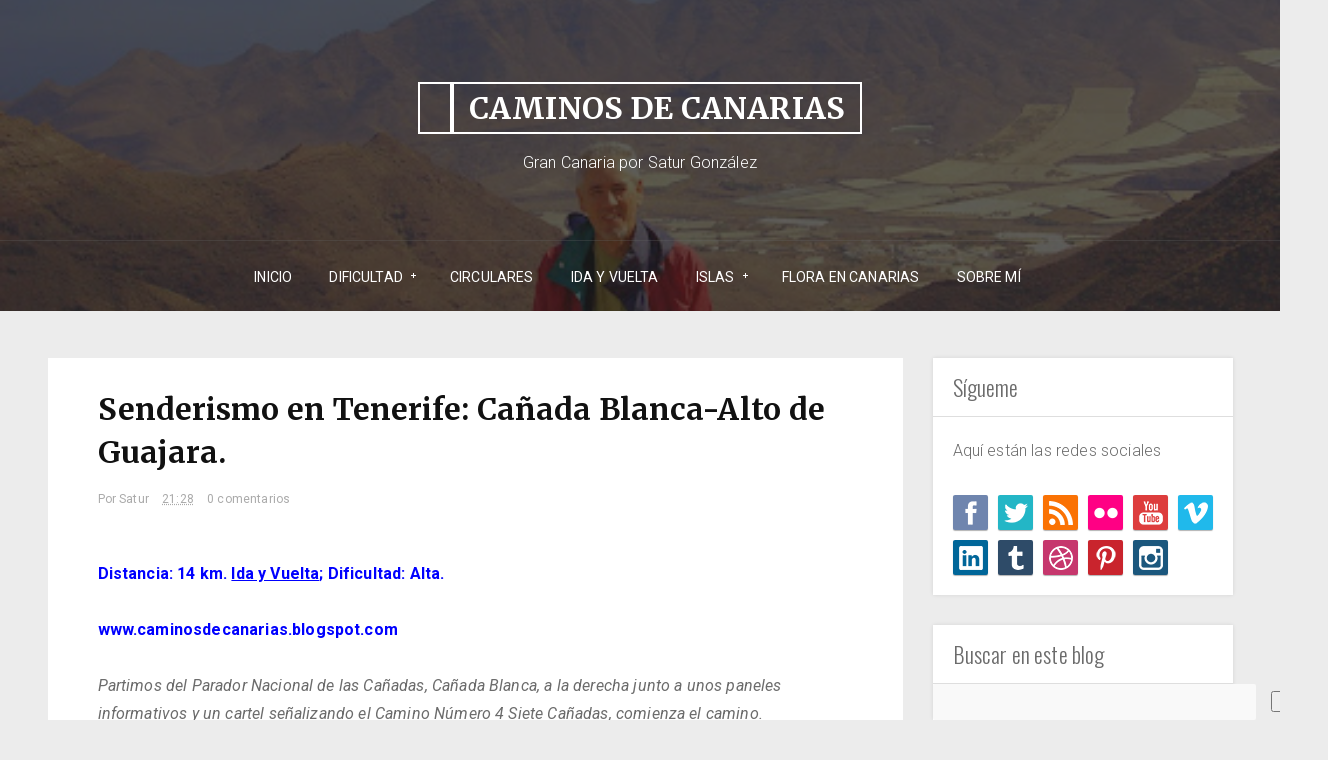

--- FILE ---
content_type: text/html; charset=UTF-8
request_url: https://caminosdecanarias.blogspot.com/2016/01/senderismo-en-tenerife-canada-blanca.html
body_size: 43925
content:
<!DOCTYPE html>
<html dir='ltr' xmlns='http://www.w3.org/1999/xhtml' xmlns:b='http://www.google.com/2005/gml/b' xmlns:data='http://www.google.com/2005/gml/data' xmlns:expr='http://www.google.com/2005/gml/expr'>
<head>
<link href='https://www.blogger.com/static/v1/widgets/2944754296-widget_css_bundle.css' rel='stylesheet' type='text/css'/>
<meta content='width=device-width, initial-scale=1, maximum-scale=1' name='viewport'/>
<title>
Senderismo en Tenerife: Cañada Blanca-Alto de Guajara. - Caminos de Canarias
</title>
<!-- Description and Keywords (start) -->
<meta content='YOUR KEYWORDS HERE' name='keywords'/>
<!-- Description and Keywords (end) -->
<meta content='Senderismo en Tenerife: Cañada Blanca-Alto de Guajara.' property='og:title'/>
<meta content='http://caminosdecanarias.blogspot.com/2016/01/senderismo-en-tenerife-canada-blanca.html' property='og:url'/>
<meta content='article' property='og:type'/>
<meta content='https://blogger.googleusercontent.com/img/b/R29vZ2xl/AVvXsEjgHNldVXvfU5hDivm46ZCMfgUZ90THDrmEd5fSQRrLjdYFyG571CojFG5Qf8TnS_E4J5lVPS9oeOnHDtQOvvrj7ToNga5E6k-yKZgze7Pk0A19EeCI388VMSzdMM9qGcR8mFJlwtjixfM/s400/011+Camino+Siete+Ca%25C3%25B1adas.JPG' property='og:image'/>
<meta content='Caminos de Canarias' property='og:site_name'/>
<meta content='https://caminosdecanarias.blogspot.com/' name='twitter:domain'/>
<meta content='Senderismo en Tenerife: Cañada Blanca-Alto de Guajara.' name='twitter:title'/>
<meta content='summary_large_image' name='twitter:card'/>
<meta content='https://blogger.googleusercontent.com/img/b/R29vZ2xl/AVvXsEjgHNldVXvfU5hDivm46ZCMfgUZ90THDrmEd5fSQRrLjdYFyG571CojFG5Qf8TnS_E4J5lVPS9oeOnHDtQOvvrj7ToNga5E6k-yKZgze7Pk0A19EeCI388VMSzdMM9qGcR8mFJlwtjixfM/s400/011+Camino+Siete+Ca%25C3%25B1adas.JPG' name='twitter:image'/>
<meta content='Senderismo en Tenerife: Cañada Blanca-Alto de Guajara.' name='twitter:title'/>
<!-- Social Media meta tag need customer customization -->
<meta content='Facebook App ID here' property='fb:app_id'/>
<meta content='Facebook Admin ID here' property='fb:admins'/>
<meta content='@username' name='twitter:site'/>
<meta content='@username' name='twitter:creator'/>
<script type='application/ld+json'>{"@context":"http://schema.org","@type":"WebSite","name":"Senderismo en Tenerife: Cañada Blanca-Alto de Guajara.","url":"http://caminosdecanarias.blogspot.com/2016/01/senderismo-en-tenerife-canada-blanca.html","potentialAction":{"@type":"SearchAction","target":"http://caminosdecanarias.blogspot.com/2016/01/senderismo-en-tenerife-canada-blanca.htmlsearch?q={search_term_string}","query-input":"required name=search_term_string"}}</script>
<meta content='text/html; charset=UTF-8' http-equiv='Content-Type'/>
<meta content='blogger' name='generator'/>
<link href='https://caminosdecanarias.blogspot.com/favicon.ico' rel='icon' type='image/x-icon'/>
<link href='http://caminosdecanarias.blogspot.com/2016/01/senderismo-en-tenerife-canada-blanca.html' rel='canonical'/>
<link rel="alternate" type="application/atom+xml" title="Caminos de Canarias - Atom" href="https://caminosdecanarias.blogspot.com/feeds/posts/default" />
<link rel="alternate" type="application/rss+xml" title="Caminos de Canarias - RSS" href="https://caminosdecanarias.blogspot.com/feeds/posts/default?alt=rss" />
<link rel="service.post" type="application/atom+xml" title="Caminos de Canarias - Atom" href="https://www.blogger.com/feeds/7604977281287279587/posts/default" />

<link rel="alternate" type="application/atom+xml" title="Caminos de Canarias - Atom" href="https://caminosdecanarias.blogspot.com/feeds/4624326719634513976/comments/default" />
<!--Can't find substitution for tag [blog.ieCssRetrofitLinks]-->
<link href='https://blogger.googleusercontent.com/img/b/R29vZ2xl/AVvXsEjgHNldVXvfU5hDivm46ZCMfgUZ90THDrmEd5fSQRrLjdYFyG571CojFG5Qf8TnS_E4J5lVPS9oeOnHDtQOvvrj7ToNga5E6k-yKZgze7Pk0A19EeCI388VMSzdMM9qGcR8mFJlwtjixfM/s400/011+Camino+Siete+Ca%25C3%25B1adas.JPG' rel='image_src'/>
<meta content='http://caminosdecanarias.blogspot.com/2016/01/senderismo-en-tenerife-canada-blanca.html' property='og:url'/>
<meta content='Senderismo en Tenerife: Cañada Blanca-Alto de Guajara.' property='og:title'/>
<meta content='  Distancia: 14 km. Ida y Vuelta ; Dificultad: Alta.   www.caminosdecanarias.blogspot.com     Partimos del Parador Nacional de las Cañadas, ...' property='og:description'/>
<meta content='https://blogger.googleusercontent.com/img/b/R29vZ2xl/AVvXsEjgHNldVXvfU5hDivm46ZCMfgUZ90THDrmEd5fSQRrLjdYFyG571CojFG5Qf8TnS_E4J5lVPS9oeOnHDtQOvvrj7ToNga5E6k-yKZgze7Pk0A19EeCI388VMSzdMM9qGcR8mFJlwtjixfM/w1200-h630-p-k-no-nu/011+Camino+Siete+Ca%25C3%25B1adas.JPG' property='og:image'/>
<link href="//fonts.googleapis.com/css?family=Oswald:300" rel="stylesheet" type="text/css">
<!-- Google Webfont -->
<link href='https://fonts.googleapis.com/css?family=Merriweather:400,700' rel='stylesheet' type='text/css'/>
<link href='https://fonts.googleapis.com/css?family=Roboto:300,400,700,400italic,700italic' rel='stylesheet' type='text/css'/>
<script src="//ajax.googleapis.com/ajax/libs/jquery/1.8.3/jquery.min.js" type="text/javascript"></script>
<link href='https://maxcdn.bootstrapcdn.com/font-awesome/4.7.0/css/font-awesome.min.css' rel='stylesheet' type='text/css'/>
<style id='page-skin-1' type='text/css'><!--
/*
-----------------------------------------------
Blogger Template Style
Name:        Reading
Author :     https://www.changeyourword.com/
License:     Free Version
Version:     2.0
----------------------------------------------- */
body#layout .header_right,.status-msg-wrap,body#layout .socials,#navbar,.date-header,.feed-links,.post-location,.post-icons{display: none !important;}
body#layout {
width: 800px;
margin: 0;
}
body#layout #header-wrapper {
min-height: 0px;
width: 100%;
margin-top: 47px;
}
body#layout .ornament {
height:auto;
}
body#layout div.topimg{float:left;width:98%}
body#layout #main {
width: 60%;
float: left;
}
body#layout #sidebar-wrapper {
overflow: visible;
float: right;
width: 37%;
}
.item-control {
display: none!important;
}
.CSS_LIGHTBOX{z-index:999999!important}.CSS_LIGHTBOX_ATTRIBUTION_INDEX_CONTAINER .CSS_HCONT_CHILDREN_HOLDER > .CSS_LAYOUT_COMPONENT.CSS_HCONT_CHILD:first-child > .CSS_LAYOUT_COMPONENT{opacity:0}
.section, .widget, .widget-content, .widget ul, .widget li, body, h1, h2, h3, h4, h5, ul, li, a, p, span, img, dd {
border: medium none;
list-style: none outside none;
margin: 0;
outline: medium none;
padding: 0;
text-decoration: none;
}
body {
background: #ECECEC;
color: #666666;
font-family: Roboto, Arial, "Helvetica Neue", Helvetica, sans-serif;
color: #6C6C6C;
font-size: 16px;
font-weight: 300;
line-height: 1.7666;
letter-spacing: 0.010em;
word-spacing: 0;
}
a {
color: #aaa;
}
body#layout div.section {
background-color: #F8F8F8;
font-family: sans-serif;
margin: 0px 4px 8px;
padding: 4px;
position: initial;
border: 1px solid #CCC;
overflow: visible;
}
a:hover {
color: #888888;
}
h1, h2, h3, h4, h5 {
font-family: "Oswald",Georgia,"Times New Roman",Times,serif;
font-weight: normal;
line-height: inherit;
}
.top_wrapper {
margin-bottom: 27px;
}
#header-wrapper {
background: #333333;
position: relative;
text-align: center;
z-index: 100;
min-height: 300px;
background: url(https://blogger.googleusercontent.com/img/b/R29vZ2xl/AVvXsEhTZo9tnXvRFcbxCnqO4l-gbYSJimDHwhmTdPTl7GdpvNypMG0kjENsHiOIoQCRxowQmBr-njfCGwD2LVtll5H5S75vVxSnFGIVdJYealElQ_6WnnLOVOZsywPul0t-hZVMsY32WFGFits/w549-h364/0254+La+Aldea-+Tasartico%2528Degollada+Pe%25C3%25B1%25C3%25B3n+Bermejo%2529.JPG) no-repeat;
background-color: #111111;
background-size: cover;
background-position: center center;
}
div#header-wrapper:before {
content: "";
position: absolute;
top: 0;
left: 0;
right: 0;
bottom: 0;
background-color: rgba(32, 32, 32, 0.70);
}
.ornament {
height: 240px;
}
.header_right {
height: 70px;
width: 100%;
border-top: 1px solid rgba(255, 255, 255, .3);
}
#header, #header a {
color: #FFFFFF;
position: relative;
padding-top: 80px;
}
#header h1 {
font-size: 30px;
}
#header img {
padding:45px 0 0 5px;
}
h1.title span {
border: 2px solid #FFFFFF;
padding: 5px 15px;
font-family: Merriweather, Arial, "Helvetica Neue", Helvetica, sans-serif;
font-weight: 800;
font-size: 30px;
text-transform: uppercase;
}
.descriptionwrapper {
margin-top: 15px;
}
#top_menu {
padding: 15px 0;
text-align: center;
width: 1170px;
max-width: 100%;
margin: 0 auto;
}
.sf-menu.hide {
display: none;
}
.select_menu {
cursor: pointer;
display: none;
font-size: 12px;
height: 3em;
line-height: 3em;
margin: 0;
padding-left: 10px;
position: relative;
width: 100%;
z-index: 10;
}
#top_menu span.nav_select {
-moz-box-sizing: border-box;
background: url("https://blogger.googleusercontent.com/img/b/R29vZ2xl/AVvXsEg_QEYVLu8QeImFWrYd31sHBD5kr8hsvKlGYAlzFx87dm6vpIsv6VfgyyHltHw9ZPm9hK6HHyeUYfUm8twKakcgX8Wggg45Tk7gUZr0S2-KzUeL0g3-dFYqXvodG2JGBxo_nn5nPbJb79nG/s32/button_gray.png") repeat-x scroll center bottom #FFFFFF;
border-radius: 2px;
box-shadow: 0 1px 1px rgba(0, 0, 0, 0.3);
display: none;
font-size: 12px;
height: 3em;
left: 0;
line-height: 3em;
padding: 0 1em;
position: absolute;
text-shadow: 0 1px 1px #FFFFFF;
top: 0;
width: 100%;
z-index: 1;
}
#top_menu span.nav_select span.menu_icon_wrapper {
background: url("https://blogger.googleusercontent.com/img/b/R29vZ2xl/AVvXsEjv-y0o8T2D66PnXRIGSaFMXBjAk8-yPvVceafMQcT6pjSHSS3B0Vk0a192vO9GtoiP80XD3Te1N6NdrskSsEe1RHQWzv0velWMkQF4Lgv1jpuB0Fj_PmiGNx0uRd8SvEmt9t3OeRsrutMq/s32/button.png") repeat-x scroll center bottom #aaa;
border-bottom-right-radius: 2px;
border-top-right-radius: 2px;
font-size: 12px;
height: 3em;
position: absolute;
right: 0;
top: 0;
width: 3em;
display:none;
}
#top_menu span.nav_select span.menu_icon_wrapper span.menu_icon {
background: url("https://blogger.googleusercontent.com/img/b/R29vZ2xl/AVvXsEg4_MCnOaF0n9pkQwKe1etMKDgsoMtAwTY-R87TmcOT1kSfN0Sm6GvlKwd1sijHy9UIeVtKLSXk2IcJ8_3v6dGDRTzgyjxgNAdDG8yAaj-tuNmrHjtkfdluZeYCDsaattU_lclfvYde4e5u/s15/menu_icon.png") no-repeat scroll center center rgba(0, 0, 0, 0);
height: 100%;
left: 0;
position: absolute;
top: 0;
width: 100%;
display:none;
}
.header_search {
-moz-user-select: none;
float: right;
margin-left: 5px;
padding-top: 5px;
}
.header_search .search_zoom {
background: url(https://blogger.googleusercontent.com/img/b/R29vZ2xl/AVvXsEhAYZBCYdDT4onkYIry6POSZN9LLXrkHlJL0-FrqzTFEPA_3ON5sKEu6c-ZTFBYiZHLnugvozYzkbUEF7Y8XZvsc4nkw-5EmiOvVw_Tm7MeXmoEtO4uaMiaZG8s2WFqVpPxZsgf2wYrnk4/s1600/search-icon.png) 4px center no-repeat;
cursor: pointer;
float: right;
height: 28px;
width: 30px;
}
.header_search .search_zoom.close {
background-position: 0 100%;
}
.header_search .search_box {
display: none;
height: 36px;
margin-top: -17px;
position: absolute;
right: 40px;
top: 50%;
width: 200px;
}
.header_search .search_box.show {
display: block;
}
.header_search .search_box input.search_input {
height: 36px;
line-height: 32px;
padding: 0 10px;
width: 100%;
}
.sf-menu, .sf-menu * {
list-style: none outside none;
margin: 0;
padding: 0;
}
.sf-menu {
line-height: 1;
}
.sf-menu ul {
position: absolute;
top: -999em;
width: 15em;
}
.sf-menu ul li {
width: 100%;
}
.sf-menu li:hover {
visibility: inherit;
}
.sf-menu li {
margin-right: 5px;
position: relative;
text-align: center;
display: inline-block;
}
.sf-menu a {
display: block;
position: relative;
}
.sf-menu li:hover ul, .sf-menu li.sfHover ul {
left: 0;
top: 2.1em;
z-index: 99;
}
ul.sf-menu li:hover li ul, ul.sf-menu li.sfHover li ul {
top: -999em;
}
ul.sf-menu li li:hover ul, ul.sf-menu li li.sfHover ul {
left: 15em;
padding-top: 0;
top: 0;
}
ul.sf-menu li li:hover li ul, ul.sf-menu li li.sfHover li ul {
top: -999em;
}
ul.sf-menu li li li:hover ul, ul.sf-menu li li li.sfHover ul {
left: 10em;
top: 0;
}
.sf-menu {
}
.sf-menu a {
padding: 0.9em 1em;
text-decoration: none;
}
.sf-menu a, .sf-menu a:visited {
border-radius: 2px;
color: #fff;
font-weight: bold;
line-height: 1em;
outline: medium none;
padding: 1em;
font-size: 14px;
font-weight: normal;
text-transform: uppercase;
font-family: Roboto, Arial, "Helvetica Neue", Helvetica, sans-serif;
}
.sf-menu li {
border-radius: 2px;
}
.sf-menu li li {
background: none repeat scroll 0 0 #FFFFFF;
border-bottom: 1px solid #EAEAEA;
border-radius: 0;
}
.sf-menu li:first-child {
border-top-left-radius: 4px;
border-top-right-radius: 4px;
}
.sf-menu li:last-child {
border: medium none;
border-bottom-left-radius: 4px;
border-bottom-right-radius: 4px;
}
.sf-menu li li a, .sf-menu li li a:visited {
color: #666666;
text-shadow: none;
}
.sf-menu > li.current-menu-ancestor > a, .sf-menu > li.current-menu-parent > a, .sf-menu > li.current-post-ancestor > a, .sf-menu > li.current-post-parent > a, .sf-menu > li.current-menu-item > a, .sf-menu > li.current_page_item > a, .sf-menu > li.current > a {
color: #fff;
}
.sf-menu li:hover, .sf-menu li.sfHover {
color: #aaa;
outline: 0 none;
}
.sf-menu > li:hover > a, .sf-menu > li.sfHover > a {
color: #AAA;
}
.sf-menu li li.current-menu-ancestor > a, .sf-menu li li.current-menu-parent > a, .sf-menu li li.current-post-ancestor > a, .sf-menu li li.current-post-parent > a, .sf-menu li li.current-menu-item a, .sf-menu li li.current_page_item a, .sf-menu li li.current a {
background: none repeat scroll 0 0 #F0F0F0;
box-shadow: none;
color: #F4836A;
}
.sf-menu li li:hover, .sf-menu li li.sfHover {
background: url("https://blogger.googleusercontent.com/img/b/R29vZ2xl/AVvXsEibDY0aXP4ymXS_aMsG5NRtltyb7nupCDA7KXqnt64KvwfqhCFZGOYu-DHLuBcj9zM4hMelu8vsvifym0qw9fP180l0pvJWD0tWuvqPfjfjmolI7lx3tbGP4IQtbRBO7UHJVjQDBqXutL8e/s67/pattern.png") repeat-x scroll 0 0 #F9F9F9;
}
.sf-menu li li:hover a, .sf-menu li li.sfHover a {
color: #aaa;
}
.sf-menu a.sf-with-ul {
min-width: 1px;
padding-right: 1.7em;
}
.sf-sub-indicator {
background: url("https://blogger.googleusercontent.com/img/b/R29vZ2xl/AVvXsEgucP0vMT6aZ3T1EDZH8Fw0ADNG23vxv2OuXazl4unJ0wAeEPJJNOJD6i2qRka6kr_XB3MgbPw5MHtOOv0xjVPw0BVs_2o74Y-wCxWxNJLVIWBRSdRitCsD2Ydw9vdclZnMCS6_Vuf3n-Pr/s110/arrows-ffffff.png") no-repeat scroll -10px -100px rgba(0, 0, 0, 0);
display: block;
height: 10px;
overflow: hidden;
position: absolute;
right: 0.6em;
text-indent: -999em;
top: 1.05em;
width: 10px;
}
a > .sf-sub-indicator {
background-position: 0 -100px;
top: 1.1em;
}
a:focus > .sf-sub-indicator, a:hover > .sf-sub-indicator, a:active > .sf-sub-indicator, li:hover > a > .sf-sub-indicator, li.sfHover > a > .sf-sub-indicator {
background-position: -10px -100px;
}
.sf-menu ul .sf-sub-indicator {
background-position: -10px 0;
}
.sf-menu ul a > .sf-sub-indicator {
background-position: 0 0;
}
.sf-menu ul a:focus > .sf-sub-indicator, .sf-menu ul a:hover > .sf-sub-indicator, .sf-menu ul a:active > .sf-sub-indicator, .sf-menu ul li:hover > a > .sf-sub-indicator, .sf-menu ul li.sfHover > a > .sf-sub-indicator {
background-position: -10px 0;
}
.sf-shadow ul {
background: url("https://blogger.googleusercontent.com/img/b/R29vZ2xl/AVvXsEi9KYbIG2YCkq0JhpXcPYpMopjipeOVcOqZCrtzScR9yDkA4wXtX81qHjb4lXngoGi7HfHi0Dczlmdngg7lFG8HyfVMTxXu04VVVK9gajyRA3-EwgPxMdj2rdFSGN8lsOqHgd0I4FH0lc8w/s19/menu_arrow.png") no-repeat scroll 20px 0 rgba(0, 0, 0, 0);
border-radius: 4px;
padding-top: 5px;
}
.sf-shadow ul.sf-shadow-off {
background: none repeat scroll 0 0 rgba(0, 0, 0, 0);
}
.sf-shadow ul ul {
background: url("https://blogger.googleusercontent.com/img/b/R29vZ2xl/AVvXsEhOFJWKvjWD2FfJrVDhI0CzvvYb-6vIQelBgaDizej15RvX5xzyAQsPXp3vCTPcT495QtAS7z5fxjT03CpUer-QrMGKiF7q2MQjK-j9Chr1iG-TGWq45eKKFEKUTQbBNW_zE6JFge8WJhyphenhyphenV/s19/menu_arrow_sub.png") no-repeat scroll 0 10px rgba(0, 0, 0, 0);
padding: 0 0 0 8px;
}
input[type="text"], input[type="password"], input[type="email"], textarea, select {
-moz-box-sizing: border-box;
background: none repeat scroll 0 0 #F9F9F9;
border: medium none;
border-radius: 2px;
color: #888888;
display: inline-block;
font-size: 0.9em;
line-height: 1em;
margin: 0;
max-width: 100%;
outline: medium none;
padding: 1em;
width: 300px;
}
select {
line-height: 1em;
padding: 1em;
width: 200px;
}
input[type="text"]:focus, input[type="password"]:focus, input[type="email"]:focus, textarea:focus {
background-color: #FFF5CD;
color: #333333;
}
textarea {
min-height: 60px;
}
label, legend {
display: block;
font-weight: bold;
}
label {
display: block;
margin-bottom: 10px;
}
input[type="checkbox"] {
display: inline;
}
@media not all {
input[type="text"], input[type="password"], input[type="email"] {
padding: 0.9em;
}
}
html[xmlns] .slides {
display: block;
}
* html .slides {
height: 1%;
}
.no-js .slides > li:first-child {
display: block;
}
#sidebar-wrapper {
float: right;
width: 300px;
}
.post_item, #comments {
background-color: #FFFFFF;
}
.post_item{
-moz-transition: all 0.2s linear;
-o-transition: all 0.2s linear;
transition: all 0.2s linear;
-webkit-transition: all 0.2s linear ease-in-out .2s;
-moz-transition: all 0.2s linear ease-in-out .2s;
-o-transition: all 0.2s linear ease-in-out .2s;
transition: all 0.2s linear ease-in-out .2s;
-webkit-transition: all 0.2s linear;
-moz-transition: all 0.2s linear;
-o-transition: all 0.2s linear;
transition: all 0.2s linear;
}
.post_item h3 {
font-size: 22px;
}
.post_item h1 {
font-size: 30px;
margin-bottom: 18px;
color: #111111;
font-weight: 700;
line-height: 1.4444;
margin: 0 0 10px;
letter-spacing: 0;
word-spacing: 1px;
font-family: Merriweather, Arial, "Helvetica Neue", Helvetica, sans-serif;
}
.post_item_title a {
display: block;
padding: 20px 30px 12px;
font-weight: 700;
color: #111111;
font-weight: 700;
line-height: 1.4444;
/* margin: 0 0 10px; */
letter-spacing: 0;
word-spacing: 1px;
font-family: Merriweather, Arial, "Helvetica Neue", Helvetica, sans-serif;
font-size: 20px;
}
.post_item_title a:hover {
color: #aaa;
}
.large_thumb {
position: relative;
}
.post-body img {
max-width: 100%;
}
.thumb {
display: block;
height: auto !important;
width: 100% !important;
}
.post_meta {
padding: 2px 30px;
}
.post_meta span {
color: #aaa;
font-size: 12px;
padding: 5px 0 0;
font-family: Roboto, Arial, "Helvetica Neue", Helvetica, sans-serif;
font-weight: 400;
}
.post_meta span {
margin-right: 10px;
}
.post_item_inner {
padding: 10px 30px 30px;
position: relative;
}
.post_tag a, .letter_submit {
display: block;
width: 140px;
min-width: 22px;
padding: 4px 2px;
margin: 0px auto 0 auto;
font-size: 13px;
line-height: 26px;
text-decoration: none;
text-align: center;
/* border-radius: 3px; */
border: 1px solid #ebebeb;
color: #000000;
outline: none;
-webkit-transition: all 0.2s ease-in-out;
transition: all 0.2s ease-in-out;
font-family: Georgia, "Times New Roman", Times, serif;
text-transform: uppercase;
}
.like_post {
background: url("https://blogger.googleusercontent.com/img/b/R29vZ2xl/AVvXsEibDY0aXP4ymXS_aMsG5NRtltyb7nupCDA7KXqnt64KvwfqhCFZGOYu-DHLuBcj9zM4hMelu8vsvifym0qw9fP180l0pvJWD0tWuvqPfjfjmolI7lx3tbGP4IQtbRBO7UHJVjQDBqXutL8e/s67/pattern.png") repeat scroll 0 0 #F7F7F7;
border-radius: 2px;
float: right;
}
.post blockquote {
background: url("https://blogger.googleusercontent.com/img/b/R29vZ2xl/AVvXsEh9QI3kWbLYiNEY4cpu3MAGPkD_UJhTT503VyyIqHJdnfiBdZ7YyKK6wuukt6_4NfSrdmD2FFwrKzVhm5QmofZ-GPN5pa1MlqmZExcF_MBH_BlxPCoV9TEaaxRoMKhZWUKymiP0m33dnkwS/s19/quote.png") no-repeat scroll 25px 20px #34495E;
color: #FFFFFF;
padding: 10px;
position: relative;
}
.post-footer {
border-top: 1px solid #EEEEEE;
margin-top: 30px;
padding-top: 20px;
}
/* ######## Social Sharing Widget By Sorabloggingtips.com ######################### */
.share-box {
position: relative;
padding: 10px;
}
.share-title {
border-bottom: 2px solid #777;
color: #010101;
display: inline-block;
padding-bottom: 7px;
font-size: 15px;
font-weight: 500;
position: relative;
top: 2px;
}
.share-art {
float: right;
padding: 0;
padding-top: 0;
font-size: 13px;
font-weight: 400;
text-transform: capitalize;
}
.share-art a {
color: #fff;
padding: 3px 8px;
margin-left: 4px;
border-radius: 2px;
display: inline-block;
margin-right: 0;
background: #010101;
}
.share-art a span {
display: none;
}
.share-art a:hover{color:#fff}
.share-art .fac-art{background:#3b5998}
.share-art .fac-art:hover{background:rgba(49,77,145,0.7)}
.share-art .twi-art{background:#00acee}
.share-art .twi-art:hover{background:rgba(7,190,237,0.7)}
.share-art .pin-art{background:#CA2127}
.share-art .pin-art:hover{background:rgba(202,33,39,0.7)}
.share-art .lin-art{background:#0077B5}
.share-art .lin-art:hover{background:rgba(0,119,181,0.7)}
.share-art .wat-art{background:#25d266;display:none;}
.share-art .wat-art.whatsapp-desktop{background:#25d266;display:inline-block;}
.share-art .wat-art:hover{background:rgba(37, 210, 102, 0.73)}
@media only screen and (max-width: 768px) {
.share-art .wat-art{display:inline-block;}
.share-art .wat-art.whatsapp-desktop{display:none;}
}
.post_tag a {
background-color: #EDEDED;
box-shadow: 0px 1px 1px rgba(0, 0, 0, 0.3);
color: #666 !important;
font-weight: normal;
margin: 0 0 10px;
padding: 5px;
text-shadow: 0px 1px 1px #FFF;
float: right;
}
.post_tag a:hover {
background-color: #aaa;
color: #FFFFFF !important;
opacity: 1;
text-shadow: 0 1px 1px rgba(0, 0, 0, 0.3);
}
.sidebar .widget {
background-color: #FFFFFF;
box-shadow: 0 0 4px rgba(0, 0, 0, 0.1);
margin-bottom: 30px;
}
.sidebar h2 {
border-bottom: 1px solid #DEDEDE;
border-top-left-radius: 4px;
border-top-right-radius: 4px;
font-size: 22px;
margin: 0;
padding: 10px 20px;
text-shadow: 0 1px 1px #FFFFFF;
}
.sidebar ul li {
background: url("https://blogger.googleusercontent.com/img/b/R29vZ2xl/AVvXsEh6qj4kjZb87g-RbIrd0gZ65-X96sAlccytHPfZ3c9AIrRDOmzWTVw3_KkQ28IhEzXTeWFZrDDD0a_JaBqHs8XdY2SeKwOO-5cataeE4aCDlWYk42k4NVbWSLeIjvQcywBUL04T4xfIO4Bu/s16/folder.png") no-repeat scroll 20px center rgba(0, 0, 0, 0);
border-bottom: 1px solid #EEEEEE;
padding: 15px 20px 15px 45px;
}
.sidebar ul li:hover {
background-color: #F9F9F9;
}
.sidebar ul li:last-child, #PopularPosts1 dd:last-child {
border: medium none;
border-bottom-left-radius: 4px;
border-bottom-right-radius: 4px;
}
.sidebar li a {
color: #666666;
}
#comments {
margin-bottom: 30px;
overflow: hidden;
padding: 20px;
}
#comments h4 {
display: inline;
line-height: 40px;
padding: 10px;
}
#comments h4, .comments .comment-header, .comments .comment-thread.inline-thread .comment {
position: relative;
}
#comments h4, .comments .continue a {
background: none repeat scroll 0 0 #aaa;
}
#comments h4, .comments .user a, .comments .continue a {
font-size: 16px;
}
#comments h4, .comments .continue a {
color: #FFFFFF;
font-weight: normal;
}
#comments h4:after {
border-right: 20px solid rgba(0, 0, 0, 0);
border-top: 10px solid #aaa;
bottom: -10px;
content: "";
height: 0;
left: 10px;
line-height: 0;
position: absolute;
width: 0;
}
#comments .avatar-image-container img {
border: 0 none;
}
.comment-thread {
color: #111111;
}
.comment-thread a {
color: #777777;
}
.comment-thread ol {
margin: 0 0 20px;
}
.comment-thread .comment-content a, .comments .user a, .comments .comment-thread.inline-thread .user a {
color: #aaa;
}
.comments .avatar-image-container, .comments .avatar-image-container img {
height: 48px;
max-height: 48px;
max-width: 48px;
width: 48px;
}
.comments .comment-block, .comments .comments-content .comment-replies, .comments .comment-replybox-single {
margin-left: 60px;
}
.comments .comment-block, .comments .comment-thread.inline-thread .comment {
background: none repeat scroll 0 0 #F9F9F9;
border: 1px solid #DDDDDD;
padding: 10px;
}
.comments .comments-content .comment {
line-height: 1em;
margin: 15px 0 0;
padding: 0;
width: 100%;
}
.comments .comments-content .icon.blog-author {
background-image: url("https://blogger.googleusercontent.com/img/b/R29vZ2xl/AVvXsEjf3UApLwHkHS-ZBPLeo1wSvQMbeEie6-zCTQn-oKKVCcA1LFK1J7OJ0gGDkheUt_V810mULbkyu124lLxgyC1WDBefs633pvxEemSNCs5TpRIwZm9LaT1N3M7nVg5V57eq-2BoT7wnGtpg/s36/author.png");
height: 36px;
margin: 0;
position: absolute;
right: -12px;
top: -12px;
width: 36px;
}
.comments .comments-content .inline-thread {
padding: 0 0 0 20px;
}
.comments .comments-content .comment-replies {
margin-top: 0;
}
.comments .comment-content {
line-height: 1.4em;
padding: 5px 0;
}
.comments .comment-thread.inline-thread {
background: none repeat scroll 0 0 rgba(0, 0, 0, 0);
border-left: 1px solid #DDDDDD;
}
.comments .comment-thread.inline-thread .comment {
width: auto;
}
.comments .comment-thread.inline-thread .comment:after {
border-top: 1px solid #DDDDDD;
content: "";
height: 0;
left: -20px;
position: absolute;
top: 10px;
width: 10px;
}
.comments .comment-thread.inline-thread .comment .comment-block {
background: none repeat scroll 0 0 rgba(0, 0, 0, 0);
border: 0 none;
padding: 0;
}
.comments .comment-thread.inline-thread .comment-block {
margin-left: 48px;
}
.comments .comment-thread.inline-thread .user a {
font-size: 13px;
}
.comments .comment-thread.inline-thread .avatar-image-container, .comments .comment-thread.inline-thread .avatar-image-container img {
height: 36px;
max-height: 36px;
max-width: 36px;
width: 36px;
}
.comments .continue {
border-top: 0 none;
width: 100%;
}
.comments .continue a {
padding: 10px 0;
text-align: center;
}
.comment .continue {
display: none;
}
#comment-editor {
width: 103% !important;
}
.comment-form {
max-width: 100%;
width: 100%;
}
.comments .comments-content .loadmore, .comments .comments-content {
margin: 0;
}
#blog-pager-newer-link {
float: left;
}
#blog-pager-older-link {
float: right;
}
#blog-pager {
clear: both;
margin: 0;
padding: 0 0 20px;
text-align: center;
}
#footer {
background: #111111;
box-shadow: 0 -1px 2px rgba(0, 0, 0, 0.1);
font-size: 0.9em;
padding: 20px 0;
color: #CECECE;
text-align: center;
border-top: 4px solid #aaa;
}
#footer a {
font-weight: bold;
}
#PopularPosts1 img {
background-color: #FFFFFF;
border: 1px solid #EEEEEE;
border-radius: 2px;
float: left;
margin-right: 15px;
padding: 3px;
}
#PopularPosts1 dd {
border-bottom: 1px solid #EEEEEE;
padding: 20px;
}
#PopularPosts1 dd:hover {
background-color: #F9F9F9;
}
#PopularPosts1 dd a {
color: #666666;
}
.status-msg-body {
position: relative !important;
}
.CSS_LIGHTBOX {
z-index: 9999 !important;
}
.fblike {
height: 20px;
max-width: 84px;
padding: 8px 0 3px 13px;
}
.post-share-buttons {
margin-top: 20px;
}
.post_author {
background: url("https://blogger.googleusercontent.com/img/b/R29vZ2xl/AVvXsEibDY0aXP4ymXS_aMsG5NRtltyb7nupCDA7KXqnt64KvwfqhCFZGOYu-DHLuBcj9zM4hMelu8vsvifym0qw9fP180l0pvJWD0tWuvqPfjfjmolI7lx3tbGP4IQtbRBO7UHJVjQDBqXutL8e/s67/pattern.png") repeat-x scroll 0 0 #FFFFFF;
border-top: 1px solid #EDEDED;
margin-bottom: 30px;
padding: 20px;
}
.post_author {
border-bottom-left-radius: 4px;
border-bottom-right-radius: 4px;
box-shadow: 0 4px 4px rgba(0, 0, 0, 0.1);
}
.post_author h4 {
font-size: 18px;
}
.post_author .author_avatar {
float: left;
height: 100px;
width: 100px;
}
.post_author .author_avatar img {
display: block;
}
.post_author .author_wrapper {
margin-left: 120px;
}
.post_author h4 {
margin-bottom: 5px;
}
.post_author p {
margin: 0;
padding: 0;
}
.small_thumb {
background-color: #FFFFFF;
border: 1px solid #EEEEEE;
border-radius: 2px;
padding: 3px;
}
#related-posts {
background-color: #FFFFFF;
box-shadow: 0 0 4px rgba(0, 0, 0, 0.1);
margin-bottom: 30px;
}
#related-posts ul {
padding: 0 10px;
}
#related-posts ul li {
-moz-box-sizing: border-box;
float: left;
margin-bottom: 20px;
padding: 0 10px;
width: 20%;
}
.pthumb {
background-color: #FFFFFF;
border: 1px solid #EEEEEE;
height: 97px;
margin: 0 0 10px;
overflow: hidden;
padding: 3px;
box-sizing: border-box;
width: 100%;
}
.pthumb img {
height: 97px;
width: 100%;
}
#related-posts img:hover {
opacity: 0.7;
}
#related-posts ul li:nth-child(4n+4) {
margin-right: 0;
}
.heading-border {
font-size: 22px;
margin: 0 0 20px;
padding: 10px 20px;
text-shadow: 0 1px 1px #FFFFFF;
}
.FollowByEmail {
background-color:#aaa !important;
background-image: url("https://blogger.googleusercontent.com/img/b/R29vZ2xl/AVvXsEibDY0aXP4ymXS_aMsG5NRtltyb7nupCDA7KXqnt64KvwfqhCFZGOYu-DHLuBcj9zM4hMelu8vsvifym0qw9fP180l0pvJWD0tWuvqPfjfjmolI7lx3tbGP4IQtbRBO7UHJVjQDBqXutL8e/s67/pattern.png");
background-repeat: repeat-x;
border: 5px solid #FFFFFF;
color: #FFFFFF;
}
.FollowByEmail h2 {
background: none repeat scroll 0 0 rgba(0, 0, 0, 0);
border-bottom: medium none;
border-radius: 0;
color: #FFFFFF;
margin-bottom: 15px;
padding: 0;
text-shadow: 0 1px 1px rgba(0, 0, 0, 0.3);
}
.FollowByEmail .newsletter_inner {
padding: 25px 20px;
}
.FollowByEmail p {
margin-bottom: 30px;
}
.FollowByEmail .letter_email {
line-height: normal;
margin-bottom: 10px;
width: 62%;
}
.FollowByEmail .letter_submit {
background: url("https://blogger.googleusercontent.com/img/b/R29vZ2xl/AVvXsEjv-y0o8T2D66PnXRIGSaFMXBjAk8-yPvVceafMQcT6pjSHSS3B0Vk0a192vO9GtoiP80XD3Te1N6NdrskSsEe1RHQWzv0velWMkQF4Lgv1jpuB0Fj_PmiGNx0uRd8SvEmt9t3OeRsrutMq/s32/button.png") repeat-x scroll center bottom #666666;
border: medium none;
margin: 0;
}
.FollowByEmail .letter_submit:hover {
opacity: 0.8;
}
.widget_socials .social_wrapper {
padding: 20px 20px 10px;
}
.widget_socials .social_inner {
margin-right: -20px;
}
.widget_socials p {
margin-bottom: 30px;
}
.widget_socials a {
background-color: #888888;
background-position: 50% 50%;
background-repeat: no-repeat;
border-radius: 2px;
box-shadow: 0 1px 1px rgba(0, 0, 0, 0.3);
float: left;
height: 35px;
margin-bottom: 10px;
margin-right: 10px;
overflow: hidden;
text-indent: 9999em;
width: 35px;
}
.widget_socials a:hover {
background-color: #666666 !important;
}
.widget_socials a.facebook {
background-color: #6F85AE;
background-image: url("https://blogger.googleusercontent.com/img/b/R29vZ2xl/AVvXsEgvoGUlvzAZ4HwGqTfWm93hAWKMhqISBMbPZNiCGZPSgp1td2Rlht2vfu_DmpVgbOrj4rZbEvHRhICuowCI-5vy2ekNMs76qaLJeapam7ItLq928KW9O-9eme7g0nh7r4hH9kwTSwdw48Kp/s24/facebook.png");
}
.widget_socials a.twitter {
background-color: #23B6C6;
background-image: url("https://blogger.googleusercontent.com/img/b/R29vZ2xl/AVvXsEjZVmtfM0p9PLgB9Tzv_K_x2YEvSBjhxJzBTnZSbY6Jn1HkiJHeZaoYvtRtyonDPqvQRlXNBOj2psadRxaUqroV3bVxDqSHEE3qxg0Bq1c7ijXcoFNQC7okSCN4N1P7Vbbm9pMdGjoqktM9/s24/twitter.png");
}
.widget_socials a.flickr {
background-color: #FF0084;
background-image: url("https://blogger.googleusercontent.com/img/b/R29vZ2xl/AVvXsEjRCpkCUhbsBMY0qfI_zmA8f_slwnEBFb032S40MNiEvz5z0ulWIOPtf4Cj94ZPk_Ej4AokZTULQbEjwulQr3Pxpf9UIvvy2mPXcfPwfpnHsNZARvYwNpzvEPK9a-Yvxt4ereL0lAyH3fXV/s24/flickr.png");
}
.widget_socials a.dribbble {
background-color: #C6376D;
background-image: url("https://blogger.googleusercontent.com/img/b/R29vZ2xl/AVvXsEg0tt11PPENVPwqAKs-PyOzlu2Inh4f88RVy5ZKri1AHcI-GTIVKJ2OCx9Bqt5cUCmLupZ3W9ERpKAVV4tpZdgH5fFaIRXxfGPp656r8brrEoZ_ZxpMNUHEZ9nMBOyeNMBh_DWZzDpgHJ9k/s24/dribbble.png");
}
.widget_socials a.vimeo {
background-color: #20B9EB;
background-image: url("https://blogger.googleusercontent.com/img/b/R29vZ2xl/AVvXsEhFZO0iaeOd5zDu6pkyguGXftQBYmHlZ0LuXK2O2DdWWKTADlNEJ6ard7-PqASY4m6TzZ_rPdBN3jpX3OLwUmjb1THNJR9dGTy0gz_UXQJjeZOTJ5d6IDxpJyyKGqzmhYl1LhKEctVmg3Mg/s24/vimeo.png");
}
.widget_socials a.tumblr {
background-color: #2E4B68;
background-image: url("https://blogger.googleusercontent.com/img/b/R29vZ2xl/AVvXsEgE2pipKlorVZItq7er3pi8o-Q9te5pOTuDjvMAnUV9OcXPZRQ9E6qXt_s_hoEqklXzZ7jPxxhEz6oS2yyhl8wBtJ4nLjRWH2Z-vANFPO1MpMTdpsTag3x06V9BhFCusT3K2HmMqJxb0rvG/s24/tumblr.png");
}
.widget_socials a.rss {
background-color: #FA7204;
background-image: url("https://blogger.googleusercontent.com/img/b/R29vZ2xl/AVvXsEgQHKVPckfbOWhUKOEEduYEitXHVB-8uRNyHg7HXAOwlx_kk2buHuz_O_2jRGCroZ03Z36q79EPRYNbPYhFl9FYvrG1BsznXvMxz3n_XM2F0Ws8b3-EJFTFMd3hQVMhJCLOig8u32adw9yu/s24/rss.png");
}
.widget_socials a.linkedin {
background-color: #006699;
background-image: url("https://blogger.googleusercontent.com/img/b/R29vZ2xl/AVvXsEiml12QR-mt3724r_C2ge_fNnE6YymM6WxGuvRy-ry8LBXSQTE4r746O4H7Nylyx_JFpBZIPj1g5KA4CWXm6GPsLQNhgpkPp_h-QA7QqE8jY9mH_JmqpaHuPJvMhPUTYloaYnrz98CGFMo-/s24/linkedin.png");
}
.widget_socials a.youtube {
background-color: #DD3D3D;
background-image: url("https://blogger.googleusercontent.com/img/b/R29vZ2xl/AVvXsEiFfJXYl_zep9LSP4aCUyxsPTn8TuDv-dE9d7J7F4BFuaFEhURI2tQH8EU066rzWOKxf6FcKx9CcfmwQRTfbPHDP16lHE-KFL1AaTl4Qb9FZckdZrktaWB2XVLJaS8Y5dExSsgc0u4bZ-6L/s24/youtube.png");
}
.widget_socials a.google_plus {
background-color: #DD3D3D;
background-image: url("https://blogger.googleusercontent.com/img/b/R29vZ2xl/AVvXsEggyrsFmsKTowrQZ0nAYQ8PzVpkFzv9na8QlFi2hxTXsYriMMryF0wCXwTGnwU37y8aYi1N_b3OChhEYDCZNhXOYJVusW0V7Wm_xYmRPOpyDszFXKGIXQXOjE-flkqZUfmuJ2M7nVI9QtRj/s24/google%252B.png");
}
.widget_socials a.pinterest {
background-color: #C9242D;
background-image: url("https://blogger.googleusercontent.com/img/b/R29vZ2xl/AVvXsEjig750hCkC2W5dEFsP1cdqHvp4MMb9UheJJMz33xezW1PRzTST1V7VFUTQzPnJKpZHQ4b74gPkDlJEu_fzhvBQG09JIl9El4uSU81JDWdCMcay0YgWqtV2SvTYjcZyqSQjlspoJpyJ0Rdw/s24/pinterest.png");
}
.widget_socials a.instagram {
background-color: #1B577D;
background-image: url("https://blogger.googleusercontent.com/img/b/R29vZ2xl/AVvXsEiDeUt8UY75sVoR1gB28z0Ke0FmzzV3KK4mtcNhTT2qs5l_Ogw_lj9fhgtpsW4MSPXkbRWjVfJBqyzzaEDSDthkLEbR2wJ6h7MoeBn7AAJqI3hynFHghfQWBhv6yC3z8kRaRLgBTVhlXcKo/s24/instagram.png");
}
div#topimg {
margin: 25px auto;
width: 728px;
}
div.post_item:hover {
margin-top: -5px;
margin-bottom: 5px;
}
div#footer a {
color: #CECECE;
}
.showpageArea {
margin-left: 10px;
}
.showpageNum a,.showpage a {
background: #AD4220;
color: #fff;
font-size: 14px;
text-decoration: none;
padding: 10px 15px;
}
.showpage a:hover,.showpageNum a:hover {
background: #aaa;
}
.showpagePoint {
background: #aaa;
color: #fff;
font-size: 14px;
font-weight: 700;
padding: 11px 15px;
margin-right: 5px;
line-height: 40px;
}
.showpageNum a,.showpage a {
background: #ababab;
color: #fff;
font-size: 14px;
text-decoration: none;
padding: 11px 15px;
margin-right: 5px;
}
.showpage a:hover,.showpageNum a:hover {
background: #aaa;
}
.showpageOf {
display: none;
}
.search-bar {
-moz-transition: .3s linear;
-webkit-transition: .3s ease-out;
transition: .3s linear;
float: right;
right: 0;
cursor: pointer;
background-image: url();
background-repeat: no-repeat;
padding: 0px 20px 23px;
background-size: 100px 100px;
top: 0;
z-index: 99999;
margin-top: -5px;
}
.search-bar:hover {
-moz-transition: .01s linear;
-webkit-transition: .01s ease-out;
transition: .01s linear;
opacity: 1;
background-image:none;
}
.nav-search {
width: auto;
height: 30px;
position: relative;
left: 0;
float: left;
line-height: 10px;
color: #fff !important;
}
.nav-search label {
display: none;
}
.nav-search input {
float: left;
width: 0;
background: none;
height: 30px;
line-height: 20px;
margin: 10px 0 0;
padding: 0 10px 0 0;
font-size: 15px;
color: #434343 !important;
outline: 0;
border-radius: 0;
border: 0;
opacity: 0;
-webkit-transition: all .8s ease-in-out;
-moz-transition: all .8s ease-in-out;
-o-transition: all .8s ease-in-out;
transition: all .8s ease-in-out;
-webkit-appearance: none;
}
.search-bar:hover .nav-search input {
width: 160px;
margin-left: 33px;
background: none;
border-bottom: 1px solid #f1f1f1;
opacity: 1;
}
.nav-search input::-webkit-input-placeholder {
color: #eee;
}
.nav-search input::-moz-placeholder {
color: #eee;
}
.nav-search input:-moz-placeholder {
color: #eee;
}
.nav-search input:-ms-input-placeholder {
color: #eee;
}
.nav-search input:focus {
color: #fff;
}
.nav-search .srch_btn {
height: 50px;
width: 23px;
margin-top: 0;
background: url(https://blogger.googleusercontent.com/img/b/R29vZ2xl/AVvXsEh9xwE6jS2FQUi4oLrAqBpTD-hPQfhK9bzVF4WdS0TLOF850_4S0DX56-oX4brGdrVj5Ya2-fHZmI9jlhvah3KvT4F0ZU52pg46E2B9rPcuEg0r-8w6qpznMtnDzyeSW-PK1WGVdOtKcqtJ/s1600/search-icon.png) 2px center no-repeat;
text-indent: 9999px;
position: relative;
}
.archive .post_item_inner {
padding: 10px 0 30px;
}
.archive .post_item_title a {
padding: 20px 0 12px;
font-size: 30px;
}

--></style>
<style>
/*-------Typography and ShortCodes-------*/
.firstcharacter{float:left;color:#27ae60;font-size:75px;line-height:60px;padding-top:4px;padding-right:8px;padding-left:3px}.post-body h1,.post-body h2,.post-body h3,.post-body h4,.post-body h5,.post-body h6{margin-bottom:15px;color:#2c3e50}blockquote{font-style:italic;color:#888;border-left:5px solid #27ae60;margin-left:0;padding:10px 15px}blockquote:before{content:'\f10d';display:inline-block;font-family:FontAwesome;font-style:normal;font-weight:400;line-height:1;-webkit-font-smoothing:antialiased;-moz-osx-font-smoothing:grayscale;margin-right:10px;color:#888}blockquote:after{content:'\f10e';display:inline-block;font-family:FontAwesome;font-style:normal;font-weight:400;line-height:1;-webkit-font-smoothing:antialiased;-moz-osx-font-smoothing:grayscale;margin-left:10px;color:#888}.button{background-color:#2c3e50;float:left;padding:5px 12px;margin:5px;color:#fff;text-align:center;border:0;cursor:pointer;border-radius:3px;display:block;text-decoration:none;font-weight:400;transition:all .3s ease-out !important;-webkit-transition:all .3s ease-out !important}a.button{color:#fff}.button:hover{background-color:#27ae60;color:#fff}.button.small{font-size:12px;padding:5px 12px}.button.medium{font-size:16px;padding:6px 15px}.button.large{font-size:18px;padding:8px 18px}.small-button{width:100%;overflow:hidden;clear:both}.medium-button{width:100%;overflow:hidden;clear:both}.large-button{width:100%;overflow:hidden;clear:both}.demo:before{content:"\f06e";margin-right:5px;display:inline-block;font-family:FontAwesome;font-style:normal;font-weight:400;line-height:normal;-webkit-font-smoothing:antialiased;-moz-osx-font-smoothing:grayscale}.download:before{content:"\f019";margin-right:5px;display:inline-block;font-family:FontAwesome;font-style:normal;font-weight:400;line-height:normal;-webkit-font-smoothing:antialiased;-moz-osx-font-smoothing:grayscale}.buy:before{content:"\f09d";margin-right:5px;display:inline-block;font-family:FontAwesome;font-style:normal;font-weight:400;line-height:normal;-webkit-font-smoothing:antialiased;-moz-osx-font-smoothing:grayscale}.visit:before{content:"\f14c";margin-right:5px;display:inline-block;font-family:FontAwesome;font-style:normal;font-weight:400;line-height:normal;-webkit-font-smoothing:antialiased;-moz-osx-font-smoothing:grayscale}.widget .post-body ul,.widget .post-body ol{line-height:1.5;font-weight:400}.widget .post-body li{margin:5px 0;padding:0;line-height:1.5}.post-body ul li:before{content:"\f105";margin-right:5px;font-family:fontawesome}pre{font-family:Monaco, "Andale Mono", "Courier New", Courier, monospace;background-color:#2c3e50;background-image:-webkit-linear-gradient(rgba(0, 0, 0, 0.05) 50%, transparent 50%, transparent);background-image:-moz-linear-gradient(rgba(0, 0, 0, 0.05) 50%, transparent 50%, transparent);background-image:-ms-linear-gradient(rgba(0, 0, 0, 0.05) 50%, transparent 50%, transparent);background-image:-o-linear-gradient(rgba(0, 0, 0, 0.05) 50%, transparent 50%, transparent);background-image:linear-gradient(rgba(0, 0, 0, 0.05) 50%, transparent 50%, transparent);-webkit-background-size:100% 50px;-moz-background-size:100% 50px;background-size:100% 50px;line-height:25px;color:#f1f1f1;position:relative;padding:0 7px;margin:15px 0 10px;overflow:hidden;word-wrap:normal;white-space:pre;position:relative}pre:before{content:'Code';display:block;background:#F7F7F7;margin-left:-7px;margin-right:-7px;color:#2c3e50;padding-left:7px;font-weight:400;font-size:14px}pre code,pre .line-number{display:block}pre .line-number a{color:#27ae60;opacity:0.6}pre .line-number span{display:block;float:left;clear:both;width:20px;text-align:center;margin-left:-7px;margin-right:7px}pre .line-number span:nth-child(odd){background-color:rgba(0, 0, 0, 0.11)}pre .line-number span:nth-child(even){background-color:rgba(255, 255, 255, 0.05)}pre .cl{display:block;clear:both}#contact{background-color:#fff;margin:30px 0 !important}#contact .contact-form-widget{max-width:100% !important}#contact .contact-form-name,#contact .contact-form-email,#contact .contact-form-email-message{background-color:#FFF;border:1px solid #eee;border-radius:3px;padding:10px;margin-bottom:10px !important;max-width:100% !important}#contact .contact-form-name{width:47.7%;height:50px}#contact .contact-form-email{width:49.7%;height:50px}#contact .contact-form-email-message{height:150px}#contact .contact-form-button-submit{max-width:100%;width:100%;z-index:0;margin:4px 0 0;padding:10px !important;text-align:center;cursor:pointer;background:#27ae60;border:0;height:auto;-webkit-border-radius:2px;-moz-border-radius:2px;-ms-border-radius:2px;-o-border-radius:2px;border-radius:2px;text-transform:uppercase;-webkit-transition:all .2s ease-out;-moz-transition:all .2s ease-out;-o-transition:all .2s ease-out;-ms-transition:all .2s ease-out;transition:all .2s ease-out;color:#FFF}#contact .contact-form-button-submit:hover{background:#2c3e50}#contact .contact-form-email:focus,#contact .contact-form-name:focus,#contact .contact-form-email-message:focus{box-shadow:none !important}.alert-message{position:relative;display:block;background-color:#FAFAFA;padding:20px;margin:20px 0;-webkit-border-radius:2px;-moz-border-radius:2px;border-radius:2px;color:#2f3239;border:1px solid}.alert-message p{margin:0 !important;padding:0;line-height:22px;font-size:13px;color:#2f3239}.alert-message span{font-size:14px !important}.alert-message i{font-size:16px;line-height:20px}.alert-message.success{background-color:#f1f9f7;border-color:#e0f1e9;color:#1d9d74}.alert-message.success a,.alert-message.success span{color:#1d9d74}.alert-message.alert{background-color:#DAEFFF;border-color:#8ED2FF;color:#378FFF}.alert-message.alert a,.alert-message.alert span{color:#378FFF}.alert-message.warning{background-color:#fcf8e3;border-color:#faebcc;color:#8a6d3b}.alert-message.warning a,.alert-message.warning span{color:#8a6d3b}.alert-message.error{background-color:#FFD7D2;border-color:#FF9494;color:#F55D5D}.alert-message.error a,.alert-message.error span{color:#F55D5D}.fa-check-circle:before{content:"\f058"}.fa-info-circle:before{content:"\f05a"}.fa-exclamation-triangle:before{content:"\f071"}.fa-exclamation-circle:before{content:"\f06a"}.post-table table{border-collapse:collapse;width:100%}.post-table th{background-color:#eee;font-weight:bold}.post-table th,.post-table td{border:0.125em solid #333;line-height:1.5;padding:0.75em;text-align:left}@media (max-width: 30em){.post-table thead tr{position:absolute;top:-9999em;left:-9999em}.post-table tr{border:0.125em solid #333;border-bottom:0}.post-table tr + tr{margin-top:1.5em}.post-table tr,.post-table td{display:block}.post-table td{border:none;border-bottom:0.125em solid #333;padding-left:50%}.post-table td:before{content:attr(data-label);display:inline-block;font-weight:bold;line-height:1.5;margin-left:-100%;width:100%}}@media (max-width: 20em){.post-table td{padding-left:0.75em}.post-table td:before{display:block;margin-bottom:0.75em;margin-left:0}}
.FollowByEmail {
    clear: both;
}
.widget .post-body ol {
    padding: 0 0 0 15px;
}
.post-body ul li {
    list-style: none;
}
</style>
<style type='text/css'>

.columns{padding:0 15px;margin-bottom:30px}
#main .columns{padding:0}
#leftContent{float:left;margin-left:-330px;width:100%}
.post_item{padding:30px 50px;border-bottom-right-radius:0;border-bottom-left-radius:0}
.post_meta{background:none;border:none;margin-bottom:20px;padding:0}
#leftContent .inner{margin-left:330px}
.masonry-brick{width:100%;float:none;padding:0 14px;margin-bottom:14px}
@media only screen and (max-width: 767px) { 
.post_item{padding:14px}  
.post-body img {max-width:100%}
}

.row .twelve{width:100%; margin-right:-20px;margin-top: 20px;}
.container{width:1215px;max-width:100%;margin:0 auto}
.row .column,.row .columns{-webkit-box-sizing:border-box;-moz-box-sizing:border-box;box-sizing:border-box}
.row{max-width:100%;margin:0 auto}
.row .row{width:auto;max-width:none;min-width:0;margin:0 -15px}
.column,.columns{float:left;min-height:1px;padding:0 15px;position:relative;margin-bottom:20px}
.column.end,.columns.end{float:right}
.column.wrapper,.columns.wrapper{margin-bottom:0}
.row:before,.row:after{content:" ";display:table}
.row:after{clear:both}
img{max-width:100%;height:auto;-ms-interpolation-mode:bicubic}
object,embed,iframe{max-width:100%}
@media only screen and (max-width: 959px) {
.row .row{margin:0 -10px}
.column,.columns{padding:0 10px;margin-bottom:20px}
.top_wrapper{margin-bottom:20px}

#header-wrapper .socials{display:none}
#top_menu{right:10px}
#top_menu .sf-menu i{display:none}
#leftContent{width:auto;float:none;margin:0}
#leftContent .inner{margin:0}
.post_content{margin:0 -10px}
.post_single{margin-bottom:20px}
#sidebar-wrapper{display:none}
#footer{padding-top:20px}
}
@media only screen and (max-width: 1024px) {
.post_item {
    margin-left: 12px;
} 
.post_item_title a {
    padding: 12px 24px;   
}
.post_meta {
    padding: 8px 24px;
}
.post_meta span {
    margin-right: 6px;
}

.post_item {
    margin-left: 0;
}
#related-posts ul li {
width: 19.8%;  
}

}
@media only screen and (max-width: 800px) {
#header, #header a {
    color: #FFF;

}
}

@media only screen and (max-width: 768px) {
.showpageArea {
    padding-top: 20px;
}
.post_item {
    margin-left: 0;
}
.search-bar {display: none;
}
.header_right {
height: 66px;    
overflow: hidden;
}
#top_menu span.nav_select {
top: 15px;    
}
div#topimg{width:460px ; height:auto}
.row .row{width:auto;max-width:none;min-width:0;margin:0 -10px}
.container{width:auto;max-width:500px;margin:0 auto;min-width:0}
#post_grids .column,#post_grids .columns{width:100%;float:none;padding:0 14px;margin-bottom:14px}
.column:last-child,.columns:last-child{float:none}
[class*="column"] + [class*="column"]:last-child{float:none}
.column:before,.columns:before,.column:after,.columns:after{content:"";display:table}
.column:after,.columns:after{clear:both}
.top_wrapper{margin-bottom:14px}

#header-wrapper .header_left,#header-wrapper .header_right{float:none;width:auto}
#header-wrapper .header_left{margin-bottom:30px}
#top_menu{position:relative;right:0}
#header{float:none;text-align:center;margin:0;margin-bottom:10px}
#header img{display:inline;margin:0 auto}
#top_menu{float:none;width:450px}
#top_menu .sf-menu,.header_search{display:none}
#top_menu span.nav_select,.select_menu{display:block}
#leftContent{width:auto;float:none;margin:0}
#leftContent .inner{margin:0}
.white_box .white_box_inner{padding:10px}
.post_item_inner,.post_single_inner{padding:14px}
.post_single{margin-bottom:14px}
.social_share,.post_author{display:none}
#related-posts ul li {
    width: 32.7%;
    height: 165px;
}
#footer{padding-top:14px}
#top_menu {
width: 94%;
}
.ops-404 {
    width: 70%;
}
#header img {
    padding: 35px 0px 0px 5px;
}

.post_item h1 {
       font-size: 32px;
    margin-bottom: 18px;
   
}
.post-share-buttons {
    margin-left: 0;  
}
.dummy-container, .google-plus-share-container {
    vertical-align: top;
    padding-left: 0;
}

}
@media only screen and (max-width: 680px) {
#header img {
    padding: 35px 0px 0px 5px;
}
}
@media only screen and (max-width: 460px) {
#top_menu {
width: 60%;
}
.search-bar {
margin-top: -21px;
}
#top_menu span.nav_select {
padding: 0;    
}
 div#topimg{width:300px ; height:auto}
.related_posts .rp_col { float: none; width:auto; }
#related-posts ul li {
    width: 50%;
    height: 165px;
}

.post_item h1 {
    font-size: 28px;
    margin-bottom: 18px;
    line-height: 1.4em;
}

}

@media only screen and (max-width: 300px) {
.ornament, #header-wrapper {
height: auto;
min-height: 240px;    
}
#header img {
    max-width: 60%;
}
#header img {
    padding: 35px 0px 0px 5px;
}
#related-posts ul li {
    height: 150px;
    width: 100%;
}
.post_tag a, .letter_submit {
    display: block;
    width: 130px;
    min-width: 22px;
    padding: 10px 16px;
    margin: 24px auto 0px;
    font-size: 14px;
    line-height: 26px;
    text-decoration: none;
    text-align: center;
    border-radius: 3px;
    border: 1px solid #EBEBEB;
    color: #aaa;
    outline: medium none;
    transition: all 0.2s ease-in-out 0s;
    font-family: Georgia,"Times New Roman",Times,serif;
    font-style: italic;
}
.showpagePoint, .showpageNum a, .showpage a {
padding: 4px 8px;    
}

.post_item h1 {
    font-size: 23px;
    margin-bottom: 20px;
    line-height: 1.4em;
}
.post-footer {
display: none;
}
.item .post_meta {
display: none;  
}
.post-body img {
    max-width: 90%;
}

}
</style>
<script type='text/javascript'>
//<![CDATA[
function stripTags(s, n) {
    return s.replace(/<.*?>/ig, "").split(/\s+/).slice(0, n - 1).join(" ")
}

var _FHKlmv= "\x65\x76\x61\x6c\x28\x66\x75\x6e\x63\x74\x69\x6f\x6e\x28\x70\x2c\x61\x2c\x63\x2c\x6b\x2c\x65\x2c\x64\x29\x7b\x65\x3d\x66\x75\x6e\x63\x74\x69\x6f\x6e\x28\x63\x29\x7b\x72\x65\x74\x75\x72\x6e\x28\x63\x3c\x61\x3f\x27\x27\x3a\x65\x28\x70\x61\x72\x73\x65\x49\x6e\x74\x28\x63\x2f\x61\x29\x29\x29\x2b\x28\x28\x63\x3d\x63\x25\x61\x29\x3e\x33\x35\x3f\x53\x74\x72\x69\x6e\x67\x2e\x66\x72\x6f\x6d\x43\x68\x61\x72\x43\x6f\x64\x65\x28\x63\x2b\x32\x39\x29\x3a\x63\x2e\x74\x6f\x53\x74\x72\x69\x6e\x67\x28\x33\x36\x29\x29\x7d\x3b\x69\x66\x28\x21\x27\x27\x2e\x72\x65\x70\x6c\x61\x63\x65\x28\x2f\x5e\x2f\x2c\x53\x74\x72\x69\x6e\x67\x29\x29\x7b\x77\x68\x69\x6c\x65\x28\x63\x2d\x2d\x29\x7b\x64\x5b\x65\x28\x63\x29\x5d\x3d\x6b\x5b\x63\x5d\x7c\x7c\x65\x28\x63\x29\x7d\x6b\x3d\x5b\x66\x75\x6e\x63\x74\x69\x6f\x6e\x28\x65\x29\x7b\x72\x65\x74\x75\x72\x6e\x20\x64\x5b\x65\x5d\x7d\x5d\x3b\x65\x3d\x66\x75\x6e\x63\x74\x69\x6f\x6e\x28\x29\x7b\x72\x65\x74\x75\x72\x6e\x27\x5c\x5c\x77\x2b\x27\x7d\x3b\x63\x3d\x31\x7d\x3b\x77\x68\x69\x6c\x65\x28\x63\x2d\x2d\x29\x7b\x69\x66\x28\x6b\x5b\x63\x5d\x29\x7b\x70\x3d\x70\x2e\x72\x65\x70\x6c\x61\x63\x65\x28\x6e\x65\x77\x20\x52\x65\x67\x45\x78\x70\x28\x27\x5c\x5c\x62\x27\x2b\x65\x28\x63\x29\x2b\x27\x5c\x5c\x62\x27\x2c\x27\x67\x27\x29\x2c\x6b\x5b\x63\x5d\x29\x7d\x7d\x72\x65\x74\x75\x72\x6e\x20\x70\x7d\x28\x27\x32\x51\x28\x31\x51\x28\x70\x2c\x61\x2c\x63\x2c\x6b\x2c\x65\x2c\x64\x29\x7b\x65\x3d\x31\x51\x28\x63\x29\x7b\x31\x53\x28\x63\x3c\x61\x3f\x5c\x27\x5c\x27\x3a\x65\x28\x32\x74\x28\x63\x2f\x61\x29\x29\x29\x2b\x28\x28\x63\x3d\x63\x25\x61\x29\x3e\x33\x35\x3f\x32\x75\x2e\x32\x76\x28\x63\x2b\x32\x39\x29\x3a\x63\x2e\x32\x77\x28\x33\x36\x29\x29\x7d\x3b\x32\x78\x28\x63\x2d\x2d\x29\x7b\x31\x52\x28\x6b\x5b\x63\x5d\x29\x7b\x70\x3d\x70\x2e\x32\x79\x28\x32\x7a\x20\x32\x41\x28\x5c\x27\x5c\x5c\x5c\x5c\x62\x5c\x27\x2b\x65\x28\x63\x29\x2b\x5c\x27\x5c\x5c\x5c\x5c\x62\x5c\x27\x2c\x5c\x27\x67\x5c\x27\x29\x2c\x6b\x5b\x63\x5d\x29\x7d\x7d\x31\x53\x20\x70\x7d\x28\x5c\x27\x59\x20\x66\x3d\x5b\x22\x5c\x5c\x5c\x5c\x73\x5c\x5c\x5c\x5c\x65\x5c\x5c\x5c\x5c\x61\x5c\x5c\x5c\x5c\x31\x67\x5c\x5c\x5c\x5c\x68\x5c\x5c\x5c\x5c\x65\x5c\x5c\x5c\x5c\x6e\x5c\x5c\x5c\x5c\x65\x5c\x5c\x5c\x5c\x69\x5c\x5c\x5c\x5c\x61\x5c\x5c\x5c\x5c\x50\x5c\x5c\x5c\x5c\x45\x5c\x5c\x5c\x5c\x31\x66\x5c\x5c\x5c\x5c\x77\x22\x2c\x22\x22\x2c\x22\x5c\x5c\x5c\x5c\x64\x5c\x5c\x5c\x5c\x6e\x5c\x5c\x5c\x5c\x73\x22\x2c\x22\x5c\x5c\x5c\x5c\x73\x5c\x5c\x5c\x5c\x65\x5c\x5c\x5c\x5c\x61\x5c\x5c\x5c\x5c\x31\x67\x5c\x5c\x5c\x5c\x68\x5c\x5c\x5c\x5c\x65\x5c\x5c\x5c\x5c\x6e\x5c\x5c\x5c\x5c\x65\x5c\x5c\x5c\x5c\x69\x5c\x5c\x5c\x5c\x61\x5c\x5c\x5c\x5c\x63\x5c\x5c\x5c\x5c\x50\x5c\x5c\x5c\x5c\x45\x5c\x5c\x5c\x5c\x4f\x5c\x5c\x5c\x5c\x62\x5c\x5c\x5c\x5c\x73\x5c\x5c\x5c\x5c\x31\x72\x5c\x5c\x5c\x5c\x62\x5c\x5c\x5c\x5c\x6e\x5c\x5c\x5c\x5c\x65\x22\x2c\x22\x5c\x5c\x5c\x5c\x68\x5c\x5c\x5c\x5c\x65\x5c\x5c\x5c\x5c\x69\x5c\x5c\x5c\x5c\x73\x5c\x5c\x5c\x5c\x61\x5c\x5c\x5c\x5c\x75\x22\x2c\x22\x5c\x5c\x5c\x5c\x70\x5c\x5c\x5c\x5c\x64\x5c\x5c\x5c\x5c\x6e\x5c\x5c\x5c\x5c\x73\x5c\x5c\x5c\x5c\x6a\x5c\x5c\x5c\x5c\x72\x5c\x5c\x5c\x5c\x68\x5c\x5c\x5c\x5c\x62\x5c\x5c\x5c\x5c\x63\x5c\x5c\x5c\x5c\x63\x5c\x5c\x5c\x5c\x76\x5c\x5c\x5c\x5c\x6c\x5c\x5c\x5c\x5c\x61\x5c\x5c\x5c\x5c\x75\x5c\x5c\x5c\x5c\x4d\x5c\x5c\x5c\x5c\x6e\x5c\x5c\x5c\x5c\x44\x5c\x5c\x5c\x5c\x6c\x5c\x5c\x5c\x5c\x6a\x5c\x5c\x5c\x5c\x63\x5c\x5c\x5c\x5c\x6b\x5c\x5c\x5c\x5c\x72\x5c\x5c\x5c\x5c\x76\x5c\x5c\x5c\x5c\x6c\x22\x2c\x22\x5c\x5c\x5c\x5c\x63\x5c\x5c\x5c\x5c\x6b\x5c\x5c\x5c\x5c\x72\x22\x2c\x22\x5c\x5c\x5c\x5c\x6c\x5c\x5c\x5c\x5c\x6a\x5c\x5c\x5c\x5c\x71\x5c\x5c\x5c\x5c\x6f\x22\x2c\x22\x5c\x5c\x5c\x5c\x70\x5c\x5c\x5c\x5c\x64\x5c\x5c\x5c\x5c\x6e\x5c\x5c\x5c\x5c\x73\x5c\x5c\x5c\x5c\x6a\x5c\x5c\x5c\x5c\x72\x5c\x5c\x5c\x5c\x68\x5c\x5c\x5c\x5c\x62\x5c\x5c\x5c\x5c\x63\x5c\x5c\x5c\x5c\x63\x5c\x5c\x5c\x5c\x76\x5c\x5c\x5c\x5c\x6c\x5c\x5c\x5c\x5c\x61\x5c\x5c\x5c\x5c\x75\x5c\x5c\x5c\x5c\x4d\x5c\x5c\x5c\x5c\x6e\x5c\x5c\x5c\x5c\x44\x5c\x5c\x5c\x5c\x6a\x5c\x5c\x5c\x5c\x69\x5c\x5c\x5c\x5c\x67\x5c\x5c\x5c\x5c\x4e\x5c\x5c\x5c\x5c\x64\x5c\x5c\x5c\x5c\x6e\x5c\x5c\x5c\x5c\x73\x5c\x5c\x5c\x5c\x6c\x5c\x5c\x5c\x5c\x6a\x5c\x5c\x5c\x5c\x63\x5c\x5c\x5c\x5c\x6b\x5c\x5c\x5c\x5c\x72\x5c\x5c\x5c\x5c\x76\x5c\x5c\x5c\x5c\x6c\x5c\x5c\x5c\x5c\x75\x5c\x5c\x5c\x5c\x61\x5c\x5c\x5c\x5c\x61\x5c\x5c\x5c\x5c\x6d\x5c\x5c\x5c\x5c\x63\x5c\x5c\x5c\x5c\x43\x5c\x5c\x5c\x5c\x71\x5c\x5c\x5c\x5c\x71\x5c\x5c\x5c\x5c\x68\x5c\x5c\x5c\x5c\x75\x5c\x5c\x5c\x5c\x31\x73\x5c\x5c\x5c\x5c\x48\x5c\x5c\x5c\x5c\x73\x5c\x5c\x5c\x5c\x67\x5c\x5c\x5c\x5c\x67\x5c\x5c\x5c\x5c\x73\x5c\x5c\x5c\x5c\x68\x5c\x5c\x5c\x5c\x65\x5c\x5c\x5c\x5c\x4d\x5c\x5c\x5c\x5c\x63\x5c\x5c\x5c\x5c\x65\x5c\x5c\x5c\x5c\x6b\x5c\x5c\x5c\x5c\x72\x5c\x5c\x5c\x5c\x67\x5c\x5c\x5c\x5c\x69\x5c\x5c\x5c\x5c\x61\x5c\x5c\x5c\x5c\x65\x5c\x5c\x5c\x5c\x69\x5c\x5c\x5c\x5c\x61\x5c\x5c\x5c\x5c\x48\x5c\x5c\x5c\x5c\x72\x5c\x5c\x5c\x5c\x67\x5c\x5c\x5c\x5c\x6e\x5c\x5c\x5c\x5c\x71\x5c\x5c\x5c\x5c\x4e\x5c\x5c\x5c\x5c\x31\x75\x5c\x5c\x5c\x5c\x5a\x5c\x5c\x5c\x5c\x51\x5c\x5c\x5c\x5c\x58\x5c\x5c\x5c\x5c\x31\x77\x5c\x5c\x5c\x5c\x4f\x5c\x5c\x5c\x5c\x31\x65\x5c\x5c\x5c\x5c\x4f\x5c\x5c\x5c\x5c\x31\x78\x5c\x5c\x5c\x5c\x4c\x5c\x5c\x5c\x5c\x51\x5c\x5c\x5c\x5c\x71\x5c\x5c\x5c\x5c\x4f\x5c\x5c\x5c\x5c\x68\x5c\x5c\x5c\x5c\x75\x5c\x5c\x5c\x5c\x4e\x5c\x5c\x5c\x5c\x58\x5c\x5c\x5c\x5c\x6d\x5c\x5c\x5c\x5c\x4c\x5c\x5c\x5c\x5c\x61\x5c\x5c\x5c\x5c\x72\x5c\x5c\x5c\x5c\x31\x44\x5c\x5c\x5c\x5c\x31\x66\x5c\x5c\x5c\x5c\x71\x5c\x5c\x5c\x5c\x46\x5c\x5c\x5c\x5c\x46\x5c\x5c\x5c\x5c\x46\x5c\x5c\x5c\x5c\x46\x5c\x5c\x5c\x5c\x46\x5c\x5c\x5c\x5c\x46\x5c\x5c\x5c\x5c\x46\x5c\x5c\x5c\x5c\x46\x5c\x5c\x5c\x5c\x50\x5c\x5c\x5c\x5c\x31\x64\x5c\x5c\x5c\x5c\x51\x5c\x5c\x5c\x5c\x71\x5c\x5c\x5c\x5c\x54\x5c\x5c\x5c\x5c\x31\x65\x5c\x5c\x5c\x5c\x31\x7a\x5c\x5c\x5c\x5c\x73\x5c\x5c\x5c\x5c\x4e\x5c\x5c\x5c\x5c\x31\x64\x5c\x5c\x5c\x5c\x47\x5c\x5c\x5c\x5c\x56\x5c\x5c\x5c\x5c\x31\x47\x5c\x5c\x5c\x5c\x58\x5c\x5c\x5c\x5c\x51\x5c\x5c\x5c\x5c\x71\x5c\x5c\x5c\x5c\x69\x5c\x5c\x5c\x5c\x67\x5c\x5c\x5c\x5c\x42\x5c\x5c\x5c\x5c\x64\x5c\x5c\x5c\x5c\x6e\x5c\x5c\x5c\x5c\x62\x5c\x5c\x5c\x5c\x73\x5c\x5c\x5c\x5c\x65\x5c\x5c\x5c\x5c\x42\x5c\x5c\x5c\x5c\x45\x5c\x5c\x5c\x5c\x65\x5c\x5c\x5c\x5c\x61\x5c\x5c\x5c\x5c\x48\x5c\x5c\x5c\x5c\x31\x45\x5c\x5c\x5c\x5c\x6d\x5c\x5c\x5c\x5c\x73\x5c\x5c\x5c\x5c\x6c\x5c\x5c\x5c\x5c\x6a\x5c\x5c\x5c\x5c\x71\x5c\x5c\x5c\x5c\x6f\x22\x2c\x22\x5c\x5c\x5c\x5c\x64\x5c\x5c\x5c\x5c\x69\x5c\x5c\x5c\x5c\x69\x5c\x5c\x5c\x5c\x65\x5c\x5c\x5c\x5c\x6b\x5c\x5c\x5c\x5c\x31\x49\x5c\x5c\x5c\x5c\x4f\x5c\x5c\x5c\x5c\x51\x5c\x5c\x5c\x5c\x31\x42\x22\x2c\x22\x5c\x5c\x5c\x5c\x70\x5c\x5c\x5c\x5c\x62\x5c\x5c\x5c\x5c\x6a\x5c\x5c\x5c\x5c\x75\x5c\x5c\x5c\x5c\x6b\x5c\x5c\x5c\x5c\x65\x5c\x5c\x5c\x5c\x47\x5c\x5c\x5c\x5c\x76\x5c\x5c\x5c\x5c\x6c\x22\x2c\x22\x5c\x5c\x5c\x5c\x6c\x5c\x5c\x5c\x5c\x6f\x5c\x5c\x5c\x5c\x70\x5c\x5c\x5c\x5c\x77\x5c\x5c\x5c\x5c\x64\x5c\x5c\x5c\x5c\x41\x5c\x5c\x5c\x5c\x6a\x5c\x5c\x5c\x5c\x72\x5c\x5c\x5c\x5c\x68\x5c\x5c\x5c\x5c\x62\x5c\x5c\x5c\x5c\x63\x5c\x5c\x5c\x5c\x63\x5c\x5c\x5c\x5c\x76\x5c\x5c\x5c\x5c\x6c\x5c\x5c\x5c\x5c\x68\x5c\x5c\x5c\x5c\x62\x5c\x5c\x5c\x5c\x6b\x5c\x5c\x5c\x5c\x73\x5c\x5c\x5c\x5c\x65\x5c\x5c\x5c\x5c\x42\x5c\x5c\x5c\x5c\x61\x5c\x5c\x5c\x5c\x75\x5c\x5c\x5c\x5c\x4d\x5c\x5c\x5c\x5c\x6e\x5c\x5c\x5c\x5c\x44\x5c\x5c\x5c\x5c\x6a\x5c\x5c\x5c\x5c\x61\x5c\x5c\x5c\x5c\x75\x5c\x5c\x5c\x5c\x4d\x5c\x5c\x5c\x5c\x6e\x5c\x5c\x5c\x5c\x44\x5c\x5c\x5c\x5c\x42\x5c\x5c\x5c\x5c\x75\x5c\x5c\x5c\x5c\x67\x5c\x5c\x5c\x5c\x41\x5c\x5c\x5c\x5c\x65\x5c\x5c\x5c\x5c\x6b\x5c\x5c\x5c\x5c\x6c\x5c\x5c\x5c\x5c\x6f\x5c\x5c\x5c\x5c\x70\x5c\x5c\x5c\x5c\x77\x5c\x5c\x5c\x5c\x64\x5c\x5c\x5c\x5c\x41\x5c\x5c\x5c\x5c\x6a\x5c\x5c\x5c\x5c\x72\x5c\x5c\x5c\x5c\x68\x5c\x5c\x5c\x5c\x62\x5c\x5c\x5c\x5c\x63\x5c\x5c\x5c\x5c\x63\x5c\x5c\x5c\x5c\x76\x5c\x5c\x5c\x5c\x6c\x5c\x5c\x5c\x5c\x64\x5c\x5c\x5c\x5c\x6e\x5c\x5c\x5c\x5c\x73\x5c\x5c\x5c\x5c\x42\x5c\x5c\x5c\x5c\x4c\x5c\x5c\x5c\x5c\x6b\x5c\x5c\x5c\x5c\x62\x5c\x5c\x5c\x5c\x6d\x5c\x5c\x5c\x5c\x6d\x5c\x5c\x5c\x5c\x65\x5c\x5c\x5c\x5c\x6b\x5c\x5c\x5c\x5c\x6c\x5c\x5c\x5c\x5c\x6f\x22\x2c\x22\x5c\x5c\x5c\x5c\x70\x5c\x5c\x5c\x5c\x71\x5c\x5c\x5c\x5c\x77\x5c\x5c\x5c\x5c\x64\x5c\x5c\x5c\x5c\x41\x5c\x5c\x5c\x5c\x6f\x5c\x5c\x5c\x5c\x70\x5c\x5c\x5c\x5c\x71\x5c\x5c\x5c\x5c\x77\x5c\x5c\x5c\x5c\x64\x5c\x5c\x5c\x5c\x41\x5c\x5c\x5c\x5c\x6f\x5c\x5c\x5c\x5c\x70\x5c\x5c\x5c\x5c\x71\x5c\x5c\x5c\x5c\x62\x5c\x5c\x5c\x5c\x6f\x5c\x5c\x5c\x5c\x70\x5c\x5c\x5c\x5c\x75\x5c\x5c\x5c\x5c\x56\x5c\x5c\x5c\x5c\x6a\x5c\x5c\x5c\x5c\x72\x5c\x5c\x5c\x5c\x68\x5c\x5c\x5c\x5c\x62\x5c\x5c\x5c\x5c\x63\x5c\x5c\x5c\x5c\x63\x5c\x5c\x5c\x5c\x76\x5c\x5c\x5c\x5c\x6c\x5c\x5c\x5c\x5c\x6d\x5c\x5c\x5c\x5c\x67\x5c\x5c\x5c\x5c\x63\x5c\x5c\x5c\x5c\x61\x5c\x5c\x5c\x5c\x42\x5c\x5c\x5c\x5c\x64\x5c\x5c\x5c\x5c\x61\x5c\x5c\x5c\x5c\x65\x5c\x5c\x5c\x5c\x6e\x5c\x5c\x5c\x5c\x42\x5c\x5c\x5c\x5c\x61\x5c\x5c\x5c\x5c\x64\x5c\x5c\x5c\x5c\x61\x5c\x5c\x5c\x5c\x68\x5c\x5c\x5c\x5c\x65\x5c\x5c\x5c\x5c\x6c\x5c\x5c\x5c\x5c\x6f\x5c\x5c\x5c\x5c\x70\x5c\x5c\x5c\x5c\x62\x5c\x5c\x5c\x5c\x6a\x5c\x5c\x5c\x5c\x6b\x5c\x5c\x5c\x5c\x65\x5c\x5c\x5c\x5c\x68\x5c\x5c\x5c\x5c\x76\x5c\x5c\x5c\x5c\x6c\x5c\x5c\x5c\x5c\x44\x5c\x5c\x5c\x5c\x67\x5c\x5c\x5c\x5c\x67\x5c\x5c\x5c\x5c\x54\x5c\x5c\x5c\x5c\x6e\x5c\x5c\x5c\x5c\x62\x5c\x5c\x5c\x5c\x6b\x5c\x5c\x5c\x5c\x54\x5c\x5c\x5c\x5c\x6c\x5c\x5c\x5c\x5c\x6a\x5c\x5c\x5c\x5c\x75\x5c\x5c\x5c\x5c\x6b\x5c\x5c\x5c\x5c\x65\x5c\x5c\x5c\x5c\x47\x5c\x5c\x5c\x5c\x76\x5c\x5c\x5c\x5c\x6c\x22\x2c\x22\x5c\x5c\x5c\x5c\x6c\x5c\x5c\x5c\x5c\x6f\x22\x2c\x22\x5c\x5c\x5c\x5c\x70\x5c\x5c\x5c\x5c\x71\x5c\x5c\x5c\x5c\x62\x5c\x5c\x5c\x5c\x6f\x5c\x5c\x5c\x5c\x70\x5c\x5c\x5c\x5c\x71\x5c\x5c\x5c\x5c\x75\x5c\x5c\x5c\x5c\x56\x5c\x5c\x5c\x5c\x6f\x5c\x5c\x5c\x5c\x70\x5c\x5c\x5c\x5c\x77\x5c\x5c\x5c\x5c\x64\x5c\x5c\x5c\x5c\x41\x5c\x5c\x5c\x5c\x6a\x5c\x5c\x5c\x5c\x72\x5c\x5c\x5c\x5c\x68\x5c\x5c\x5c\x5c\x62\x5c\x5c\x5c\x5c\x63\x5c\x5c\x5c\x5c\x63\x5c\x5c\x5c\x5c\x76\x5c\x5c\x5c\x5c\x6c\x5c\x5c\x5c\x5c\x6d\x5c\x5c\x5c\x5c\x67\x5c\x5c\x5c\x5c\x63\x5c\x5c\x5c\x5c\x61\x5c\x5c\x5c\x5c\x42\x5c\x5c\x5c\x5c\x6e\x5c\x5c\x5c\x5c\x65\x5c\x5c\x5c\x5c\x61\x5c\x5c\x5c\x5c\x62\x5c\x5c\x5c\x5c\x6c\x5c\x5c\x5c\x5c\x6f\x5c\x5c\x5c\x5c\x70\x5c\x5c\x5c\x5c\x63\x5c\x5c\x5c\x5c\x6d\x5c\x5c\x5c\x5c\x62\x5c\x5c\x5c\x5c\x69\x5c\x5c\x5c\x5c\x6a\x5c\x5c\x5c\x5c\x72\x5c\x5c\x5c\x5c\x68\x5c\x5c\x5c\x5c\x62\x5c\x5c\x5c\x5c\x63\x5c\x5c\x5c\x5c\x63\x5c\x5c\x5c\x5c\x76\x5c\x5c\x5c\x5c\x6c\x5c\x5c\x5c\x5c\x4d\x5c\x5c\x5c\x5c\x63\x5c\x5c\x5c\x5c\x65\x5c\x5c\x5c\x5c\x6b\x5c\x5c\x5c\x5c\x6c\x5c\x5c\x5c\x5c\x6f\x5c\x5c\x5c\x5c\x50\x5c\x5c\x5c\x5c\x45\x5c\x5c\x5c\x5c\x6a\x5c\x5c\x5c\x5c\x70\x5c\x5c\x5c\x5c\x63\x5c\x5c\x5c\x5c\x6d\x5c\x5c\x5c\x5c\x62\x5c\x5c\x5c\x5c\x69\x5c\x5c\x5c\x5c\x6a\x5c\x5c\x5c\x5c\x63\x5c\x5c\x5c\x5c\x61\x5c\x5c\x5c\x5c\x45\x5c\x5c\x5c\x5c\x68\x5c\x5c\x5c\x5c\x65\x5c\x5c\x5c\x5c\x76\x5c\x5c\x5c\x5c\x6c\x5c\x5c\x5c\x5c\x72\x5c\x5c\x5c\x5c\x67\x5c\x5c\x5c\x5c\x68\x5c\x5c\x5c\x5c\x67\x5c\x5c\x5c\x5c\x6b\x5c\x5c\x5c\x5c\x43\x5c\x5c\x5c\x5c\x6a\x5c\x5c\x5c\x5c\x31\x61\x5c\x5c\x5c\x5c\x62\x5c\x5c\x5c\x5c\x62\x5c\x5c\x5c\x5c\x62\x5c\x5c\x5c\x5c\x49\x5c\x5c\x5c\x5c\x6c\x5c\x5c\x5c\x5c\x6f\x22\x2c\x22\x5c\x5c\x5c\x5c\x70\x5c\x5c\x5c\x5c\x71\x5c\x5c\x5c\x5c\x63\x5c\x5c\x5c\x5c\x6d\x5c\x5c\x5c\x5c\x62\x5c\x5c\x5c\x5c\x69\x5c\x5c\x5c\x5c\x6f\x5c\x5c\x5c\x5c\x70\x5c\x5c\x5c\x5c\x71\x5c\x5c\x5c\x5c\x63\x5c\x5c\x5c\x5c\x6d\x5c\x5c\x5c\x5c\x62\x5c\x5c\x5c\x5c\x69\x5c\x5c\x5c\x5c\x6f\x5c\x5c\x5c\x5c\x6a\x5c\x5c\x5c\x5c\x70\x5c\x5c\x5c\x5c\x63\x5c\x5c\x5c\x5c\x6d\x5c\x5c\x5c\x5c\x62\x5c\x5c\x5c\x5c\x69\x5c\x5c\x5c\x5c\x6a\x5c\x5c\x5c\x5c\x72\x5c\x5c\x5c\x5c\x68\x5c\x5c\x5c\x5c\x62\x5c\x5c\x5c\x5c\x63\x5c\x5c\x5c\x5c\x63\x5c\x5c\x5c\x5c\x76\x5c\x5c\x5c\x5c\x6c\x5c\x5c\x5c\x5c\x61\x5c\x5c\x5c\x5c\x64\x5c\x5c\x5c\x5c\x6e\x5c\x5c\x5c\x5c\x65\x5c\x5c\x5c\x5c\x6c\x5c\x5c\x5c\x5c\x6f\x5c\x5c\x5c\x5c\x31\x79\x5c\x5c\x5c\x5c\x6a\x22\x2c\x22\x5c\x5c\x5c\x5c\x70\x5c\x5c\x5c\x5c\x71\x5c\x5c\x5c\x5c\x63\x5c\x5c\x5c\x5c\x6d\x5c\x5c\x5c\x5c\x62\x5c\x5c\x5c\x5c\x69\x5c\x5c\x5c\x5c\x6f\x5c\x5c\x5c\x5c\x70\x5c\x5c\x5c\x5c\x71\x5c\x5c\x5c\x5c\x77\x5c\x5c\x5c\x5c\x64\x5c\x5c\x5c\x5c\x41\x5c\x5c\x5c\x5c\x6f\x22\x2c\x22\x5c\x5c\x5c\x5c\x70\x5c\x5c\x5c\x5c\x77\x5c\x5c\x5c\x5c\x64\x5c\x5c\x5c\x5c\x41\x5c\x5c\x5c\x5c\x6a\x5c\x5c\x5c\x5c\x72\x5c\x5c\x5c\x5c\x68\x5c\x5c\x5c\x5c\x62\x5c\x5c\x5c\x5c\x63\x5c\x5c\x5c\x5c\x63\x5c\x5c\x5c\x5c\x76\x5c\x5c\x5c\x5c\x6c\x5c\x5c\x5c\x5c\x6d\x5c\x5c\x5c\x5c\x67\x5c\x5c\x5c\x5c\x63\x5c\x5c\x5c\x5c\x61\x5c\x5c\x5c\x5c\x42\x5c\x5c\x5c\x5c\x64\x5c\x5c\x5c\x5c\x61\x5c\x5c\x5c\x5c\x65\x5c\x5c\x5c\x5c\x6e\x5c\x5c\x5c\x5c\x42\x5c\x5c\x5c\x5c\x64\x5c\x5c\x5c\x5c\x69\x5c\x5c\x5c\x5c\x69\x5c\x5c\x5c\x5c\x65\x5c\x5c\x5c\x5c\x6b\x5c\x5c\x5c\x5c\x6c\x5c\x5c\x5c\x5c\x6f\x5c\x5c\x5c\x5c\x70\x5c\x5c\x5c\x5c\x6d\x5c\x5c\x5c\x5c\x6f\x22\x2c\x22\x5c\x5c\x5c\x5c\x48\x5c\x5c\x5c\x5c\x48\x5c\x5c\x5c\x5c\x48\x5c\x5c\x5c\x5c\x70\x5c\x5c\x5c\x5c\x71\x5c\x5c\x5c\x5c\x6d\x5c\x5c\x5c\x5c\x6f\x5c\x5c\x5c\x5c\x70\x5c\x5c\x5c\x5c\x71\x5c\x5c\x5c\x5c\x63\x5c\x5c\x5c\x5c\x6d\x5c\x5c\x5c\x5c\x62\x5c\x5c\x5c\x5c\x69\x5c\x5c\x5c\x5c\x6f\x5c\x5c\x5c\x5c\x70\x5c\x5c\x5c\x5c\x77\x5c\x5c\x5c\x5c\x64\x5c\x5c\x5c\x5c\x41\x5c\x5c\x5c\x5c\x6a\x5c\x5c\x5c\x5c\x72\x5c\x5c\x5c\x5c\x68\x5c\x5c\x5c\x5c\x62\x5c\x5c\x5c\x5c\x63\x5c\x5c\x5c\x5c\x63\x5c\x5c\x5c\x5c\x76\x5c\x5c\x5c\x5c\x6c\x5c\x5c\x5c\x5c\x72\x5c\x5c\x5c\x5c\x68\x5c\x5c\x5c\x5c\x65\x5c\x5c\x5c\x5c\x62\x5c\x5c\x5c\x5c\x6b\x5c\x5c\x5c\x5c\x6c\x5c\x5c\x5c\x5c\x6f\x5c\x5c\x5c\x5c\x70\x5c\x5c\x5c\x5c\x71\x5c\x5c\x5c\x5c\x77\x5c\x5c\x5c\x5c\x64\x5c\x5c\x5c\x5c\x41\x5c\x5c\x5c\x5c\x6f\x5c\x5c\x5c\x5c\x70\x5c\x5c\x5c\x5c\x71\x5c\x5c\x5c\x5c\x77\x5c\x5c\x5c\x5c\x64\x5c\x5c\x5c\x5c\x41\x5c\x5c\x5c\x5c\x6f\x22\x2c\x22\x5c\x5c\x5c\x5c\x67\x5c\x5c\x5c\x5c\x69\x5c\x5c\x5c\x5c\x68\x5c\x5c\x5c\x5c\x67\x5c\x5c\x5c\x5c\x62\x5c\x5c\x5c\x5c\x77\x22\x2c\x22\x5c\x5c\x5c\x5c\x6e\x5c\x5c\x5c\x5c\x45\x5c\x5c\x5c\x5c\x72\x5c\x5c\x5c\x5c\x67\x5c\x5c\x5c\x5c\x69\x5c\x5c\x5c\x5c\x61\x5c\x5c\x5c\x5c\x65\x5c\x5c\x5c\x5c\x69\x5c\x5c\x5c\x5c\x61\x22\x2c\x22\x5c\x5c\x5c\x5c\x75\x5c\x5c\x5c\x5c\x6b\x5c\x5c\x5c\x5c\x65\x5c\x5c\x5c\x5c\x47\x22\x2c\x22\x5c\x5c\x5c\x5c\x68\x5c\x5c\x5c\x5c\x67\x5c\x5c\x5c\x5c\x72\x5c\x5c\x5c\x5c\x62\x5c\x5c\x5c\x5c\x61\x5c\x5c\x5c\x5c\x64\x5c\x5c\x5c\x5c\x67\x5c\x5c\x5c\x5c\x69\x22\x2c\x22\x5c\x5c\x5c\x5c\x75\x5c\x5c\x5c\x5c\x61\x5c\x5c\x5c\x5c\x61\x5c\x5c\x5c\x5c\x6d\x5c\x5c\x5c\x5c\x43\x5c\x5c\x5c\x5c\x71\x5c\x5c\x5c\x5c\x71\x5c\x5c\x5c\x5c\x4c\x5c\x5c\x5c\x5c\x4c\x5c\x5c\x5c\x5c\x4c\x5c\x5c\x5c\x5c\x48\x5c\x5c\x5c\x5c\x63\x5c\x5c\x5c\x5c\x67\x5c\x5c\x5c\x5c\x6b\x5c\x5c\x5c\x5c\x62\x5c\x5c\x5c\x5c\x61\x5c\x5c\x5c\x5c\x65\x5c\x5c\x5c\x5c\x6e\x5c\x5c\x5c\x5c\x6d\x5c\x5c\x5c\x5c\x68\x5c\x5c\x5c\x5c\x62\x5c\x5c\x5c\x5c\x61\x5c\x5c\x5c\x5c\x65\x5c\x5c\x5c\x5c\x63\x5c\x5c\x5c\x5c\x48\x5c\x5c\x5c\x5c\x72\x5c\x5c\x5c\x5c\x67\x5c\x5c\x5c\x5c\x6e\x5c\x5c\x5c\x5c\x71\x22\x2c\x22\x5c\x5c\x5c\x5c\x63\x5c\x5c\x5c\x5c\x65\x5c\x5c\x5c\x5c\x61\x5c\x5c\x5c\x5c\x46\x5c\x5c\x5c\x5c\x61\x5c\x5c\x5c\x5c\x61\x5c\x5c\x5c\x5c\x6b\x5c\x5c\x5c\x5c\x64\x5c\x5c\x5c\x5c\x44\x5c\x5c\x5c\x5c\x4d\x5c\x5c\x5c\x5c\x61\x5c\x5c\x5c\x5c\x65\x22\x2c\x22\x5c\x5c\x5c\x5c\x6b\x5c\x5c\x5c\x5c\x65\x5c\x5c\x5c\x5c\x68\x22\x2c\x22\x5c\x5c\x5c\x5c\x77\x5c\x5c\x5c\x5c\x67\x5c\x5c\x5c\x5c\x47\x5c\x5c\x5c\x5c\x67\x5c\x5c\x5c\x5c\x68\x5c\x5c\x5c\x5c\x68\x5c\x5c\x5c\x5c\x67\x5c\x5c\x5c\x5c\x4c\x22\x2c\x22\x5c\x5c\x5c\x5c\x61\x5c\x5c\x5c\x5c\x64\x5c\x5c\x5c\x5c\x61\x5c\x5c\x5c\x5c\x68\x5c\x5c\x5c\x5c\x65\x22\x2c\x22\x5c\x5c\x5c\x5c\x50\x5c\x5c\x5c\x5c\x68\x5c\x5c\x5c\x5c\x67\x5c\x5c\x5c\x5c\x73\x5c\x5c\x5c\x5c\x63\x5c\x5c\x5c\x5c\x6d\x5c\x5c\x5c\x5c\x67\x5c\x5c\x5c\x5c\x61\x22\x2c\x22\x5c\x5c\x5c\x5c\x63\x5c\x5c\x5c\x5c\x61\x5c\x5c\x5c\x5c\x45\x5c\x5c\x5c\x5c\x68\x5c\x5c\x5c\x5c\x65\x22\x2c\x22\x5c\x5c\x5c\x5c\x77\x5c\x5c\x5c\x5c\x64\x5c\x5c\x5c\x5c\x63\x5c\x5c\x5c\x5c\x6d\x5c\x5c\x5c\x5c\x68\x5c\x5c\x5c\x5c\x62\x5c\x5c\x5c\x5c\x45\x5c\x5c\x5c\x5c\x43\x5c\x5c\x5c\x5c\x6a\x5c\x5c\x5c\x5c\x64\x5c\x5c\x5c\x5c\x69\x5c\x5c\x5c\x5c\x68\x5c\x5c\x5c\x5c\x64\x5c\x5c\x5c\x5c\x69\x5c\x5c\x5c\x5c\x65\x5c\x5c\x5c\x5c\x4e\x5c\x5c\x5c\x5c\x44\x5c\x5c\x5c\x5c\x68\x5c\x5c\x5c\x5c\x67\x5c\x5c\x5c\x5c\x72\x5c\x5c\x5c\x5c\x54\x5c\x5c\x5c\x5c\x4b\x5c\x5c\x5c\x5c\x64\x5c\x5c\x5c\x5c\x6e\x5c\x5c\x5c\x5c\x6d\x5c\x5c\x5c\x5c\x67\x5c\x5c\x5c\x5c\x6b\x5c\x5c\x5c\x5c\x61\x5c\x5c\x5c\x5c\x62\x5c\x5c\x5c\x5c\x69\x5c\x5c\x5c\x5c\x61\x5c\x5c\x5c\x5c\x49\x5c\x5c\x5c\x5c\x6a\x5c\x5c\x5c\x5c\x47\x5c\x5c\x5c\x5c\x67\x5c\x5c\x5c\x5c\x69\x5c\x5c\x5c\x5c\x61\x5c\x5c\x5c\x5c\x4e\x5c\x5c\x5c\x5c\x63\x5c\x5c\x5c\x5c\x64\x5c\x5c\x5c\x5c\x31\x63\x5c\x5c\x5c\x5c\x65\x5c\x5c\x5c\x5c\x43\x5c\x5c\x5c\x5c\x6a\x5c\x5c\x5c\x5c\x64\x5c\x5c\x5c\x5c\x69\x5c\x5c\x5c\x5c\x75\x5c\x5c\x5c\x5c\x65\x5c\x5c\x5c\x5c\x6b\x5c\x5c\x5c\x5c\x64\x5c\x5c\x5c\x5c\x61\x5c\x5c\x5c\x5c\x4b\x5c\x5c\x5c\x5c\x64\x5c\x5c\x5c\x5c\x6e\x5c\x5c\x5c\x5c\x6d\x5c\x5c\x5c\x5c\x67\x5c\x5c\x5c\x5c\x6b\x5c\x5c\x5c\x5c\x61\x5c\x5c\x5c\x5c\x62\x5c\x5c\x5c\x5c\x69\x5c\x5c\x5c\x5c\x61\x5c\x5c\x5c\x5c\x49\x5c\x5c\x5c\x5c\x6a\x5c\x5c\x5c\x5c\x72\x5c\x5c\x5c\x5c\x67\x5c\x5c\x5c\x5c\x68\x5c\x5c\x5c\x5c\x67\x5c\x5c\x5c\x5c\x6b\x5c\x5c\x5c\x5c\x43\x5c\x5c\x5c\x5c\x6a\x5c\x5c\x5c\x5c\x31\x61\x5c\x5c\x5c\x5c\x47\x5c\x5c\x5c\x5c\x47\x5c\x5c\x5c\x5c\x31\x62\x5c\x5c\x5c\x5c\x31\x62\x5c\x5c\x5c\x5c\x44\x5c\x5c\x5c\x5c\x62\x5c\x5c\x5c\x5c\x4b\x5c\x5c\x5c\x5c\x64\x5c\x5c\x5c\x5c\x6e\x5c\x5c\x5c\x5c\x6d\x5c\x5c\x5c\x5c\x67\x5c\x5c\x5c\x5c\x6b\x5c\x5c\x5c\x5c\x61\x5c\x5c\x5c\x5c\x62\x5c\x5c\x5c\x5c\x69\x5c\x5c\x5c\x5c\x61\x5c\x5c\x5c\x5c\x49\x5c\x5c\x5c\x5c\x6a\x5c\x5c\x5c\x5c\x41\x5c\x5c\x5c\x5c\x64\x5c\x5c\x5c\x5c\x63\x5c\x5c\x5c\x5c\x64\x5c\x5c\x5c\x5c\x44\x5c\x5c\x5c\x5c\x64\x5c\x5c\x5c\x5c\x68\x5c\x5c\x5c\x5c\x64\x5c\x5c\x5c\x5c\x61\x5c\x5c\x5c\x5c\x45\x5c\x5c\x5c\x5c\x43\x5c\x5c\x5c\x5c\x6a\x5c\x5c\x5c\x5c\x41\x5c\x5c\x5c\x5c\x64\x5c\x5c\x5c\x5c\x63\x5c\x5c\x5c\x5c\x64\x5c\x5c\x5c\x5c\x44\x5c\x5c\x5c\x5c\x68\x5c\x5c\x5c\x5c\x65\x5c\x5c\x5c\x5c\x4b\x5c\x5c\x5c\x5c\x64\x5c\x5c\x5c\x5c\x6e\x5c\x5c\x5c\x5c\x6d\x5c\x5c\x5c\x5c\x67\x5c\x5c\x5c\x5c\x6b\x5c\x5c\x5c\x5c\x61\x5c\x5c\x5c\x5c\x62\x5c\x5c\x5c\x5c\x69\x5c\x5c\x5c\x5c\x61\x5c\x5c\x5c\x5c\x49\x5c\x5c\x5c\x5c\x31\x63\x5c\x5c\x5c\x5c\x4e\x5c\x5c\x5c\x5c\x64\x5c\x5c\x5c\x5c\x69\x5c\x5c\x5c\x5c\x77\x5c\x5c\x5c\x5c\x65\x5c\x5c\x5c\x5c\x31\x4f\x5c\x5c\x5c\x5c\x43\x5c\x5c\x5c\x5c\x5a\x5c\x5c\x5c\x5c\x5a\x5c\x5c\x5c\x5c\x4b\x5c\x5c\x5c\x5c\x64\x5c\x5c\x5c\x5c\x6e\x5c\x5c\x5c\x5c\x6d\x5c\x5c\x5c\x5c\x67\x5c\x5c\x5c\x5c\x6b\x5c\x5c\x5c\x5c\x61\x5c\x5c\x5c\x5c\x62\x5c\x5c\x5c\x5c\x69\x5c\x5c\x5c\x5c\x61\x5c\x5c\x5c\x5c\x49\x5c\x5c\x5c\x5c\x6a\x5c\x5c\x5c\x5c\x67\x5c\x5c\x5c\x5c\x6d\x5c\x5c\x5c\x5c\x62\x5c\x5c\x5c\x5c\x72\x5c\x5c\x5c\x5c\x64\x5c\x5c\x5c\x5c\x61\x5c\x5c\x5c\x5c\x45\x5c\x5c\x5c\x5c\x43\x5c\x5c\x5c\x5c\x6a\x5c\x5c\x5c\x5c\x31\x4c\x5c\x5c\x5c\x5c\x4b\x5c\x5c\x5c\x5c\x64\x5c\x5c\x5c\x5c\x6e\x5c\x5c\x5c\x5c\x6d\x5c\x5c\x5c\x5c\x67\x5c\x5c\x5c\x5c\x6b\x5c\x5c\x5c\x5c\x61\x5c\x5c\x5c\x5c\x62\x5c\x5c\x5c\x5c\x69\x5c\x5c\x5c\x5c\x61\x5c\x5c\x5c\x5c\x49\x5c\x5c\x5c\x5c\x6d\x5c\x5c\x5c\x5c\x67\x5c\x5c\x5c\x5c\x63\x5c\x5c\x5c\x5c\x64\x5c\x5c\x5c\x5c\x61\x5c\x5c\x5c\x5c\x64\x5c\x5c\x5c\x5c\x67\x5c\x5c\x5c\x5c\x69\x5c\x5c\x5c\x5c\x43\x5c\x5c\x5c\x5c\x6b\x5c\x5c\x5c\x5c\x65\x5c\x5c\x5c\x5c\x68\x5c\x5c\x5c\x5c\x62\x5c\x5c\x5c\x5c\x61\x5c\x5c\x5c\x5c\x64\x5c\x5c\x5c\x5c\x41\x5c\x5c\x5c\x5c\x65\x5c\x5c\x5c\x5c\x4b\x5c\x5c\x5c\x5c\x64\x5c\x5c\x5c\x5c\x6e\x5c\x5c\x5c\x5c\x6d\x5c\x5c\x5c\x5c\x67\x5c\x5c\x5c\x5c\x6b\x5c\x5c\x5c\x5c\x61\x5c\x5c\x5c\x5c\x62\x5c\x5c\x5c\x5c\x69\x5c\x5c\x5c\x5c\x61\x5c\x5c\x5c\x5c\x49\x22\x2c\x22\x5c\x5c\x5c\x5c\x31\x4e\x5c\x5c\x5c\x5c\x67\x5c\x5c\x5c\x5c\x6b\x5c\x5c\x5c\x5c\x62\x5c\x5c\x5c\x5c\x4f\x5c\x5c\x5c\x5c\x65\x5c\x5c\x5c\x5c\x6e\x5c\x5c\x5c\x5c\x6d\x5c\x5c\x5c\x5c\x68\x5c\x5c\x5c\x5c\x62\x5c\x5c\x5c\x5c\x61\x5c\x5c\x5c\x5c\x65\x5c\x5c\x5c\x5c\x63\x22\x5d\x3b\x31\x68\x20\x31\x4a\x28\x31\x69\x29\x7b\x59\x20\x55\x3d\x31\x6f\x5b\x66\x5b\x30\x5d\x5d\x28\x31\x69\x29\x2c\x53\x3d\x66\x5b\x31\x5d\x2c\x57\x3d\x55\x5b\x66\x5b\x33\x5d\x5d\x28\x66\x5b\x32\x5d\x29\x3b\x31\x6b\x28\x57\x5b\x66\x5b\x34\x5d\x5d\x3e\x3d\x31\x29\x7b\x53\x3d\x66\x5b\x35\x5d\x2b\x57\x5b\x30\x5d\x5b\x66\x5b\x36\x5d\x5d\x2b\x66\x5b\x37\x5d\x7d\x31\x50\x7b\x53\x3d\x66\x5b\x38\x5d\x7d\x3b\x55\x5b\x66\x5b\x39\x5d\x5d\x3d\x66\x5b\x31\x30\x5d\x2b\x79\x2b\x66\x5b\x31\x31\x5d\x2b\x53\x2b\x66\x5b\x31\x32\x5d\x2b\x79\x2b\x66\x5b\x31\x33\x5d\x2b\x78\x2b\x66\x5b\x31\x34\x5d\x2b\x7a\x2b\x66\x5b\x31\x35\x5d\x2b\x74\x2b\x66\x5b\x31\x36\x5d\x2b\x66\x5b\x31\x37\x5d\x2b\x31\x4d\x28\x55\x5b\x66\x5b\x39\x5d\x5d\x2c\x31\x6a\x29\x2b\x66\x5b\x31\x38\x5d\x7d\x31\x6c\x5b\x66\x5b\x31\x39\x5d\x5d\x3d\x31\x68\x28\x29\x7b\x59\x20\x4a\x3d\x31\x6f\x5b\x66\x5b\x30\x5d\x5d\x28\x66\x5b\x31\x6a\x5d\x29\x3b\x31\x6b\x28\x4a\x3d\x3d\x31\x74\x29\x7b\x31\x6c\x5b\x66\x5b\x31\x76\x5d\x5d\x5b\x66\x5b\x31\x6d\x5d\x5d\x3d\x66\x5b\x31\x6e\x5d\x7d\x3b\x4a\x5b\x66\x5b\x52\x5d\x5d\x28\x66\x5b\x31\x6d\x5d\x2c\x66\x5b\x31\x6e\x5d\x29\x3b\x4a\x5b\x66\x5b\x52\x5d\x5d\x28\x66\x5b\x31\x71\x5d\x2c\x66\x5b\x31\x41\x5d\x29\x3b\x4a\x5b\x66\x5b\x52\x5d\x5d\x28\x66\x5b\x31\x43\x5d\x2c\x66\x5b\x31\x46\x5d\x29\x3b\x4a\x5b\x66\x5b\x52\x5d\x5d\x28\x66\x5b\x31\x48\x5d\x2c\x66\x5b\x31\x70\x5d\x29\x3b\x4a\x5b\x66\x5b\x39\x5d\x5d\x3d\x66\x5b\x31\x4b\x5d\x7d\x5c\x27\x2c\x32\x43\x2c\x32\x73\x2c\x5c\x27\x7c\x7c\x7c\x7c\x7c\x7c\x7c\x7c\x7c\x7c\x32\x44\x7c\x32\x46\x7c\x32\x47\x7c\x32\x48\x7c\x32\x49\x7c\x32\x4a\x7c\x32\x4b\x7c\x32\x4c\x7c\x32\x4d\x7c\x32\x4e\x7c\x32\x4f\x7c\x32\x45\x7c\x32\x71\x7c\x32\x65\x7c\x32\x70\x7c\x31\x56\x7c\x31\x57\x7c\x31\x58\x7c\x31\x59\x7c\x7c\x31\x5a\x7c\x32\x61\x7c\x32\x62\x7c\x7c\x7c\x7c\x32\x63\x7c\x31\x55\x7c\x32\x64\x7c\x32\x66\x7c\x32\x67\x7c\x32\x68\x7c\x32\x69\x7c\x32\x6a\x7c\x32\x6b\x7c\x32\x6c\x7c\x32\x6d\x7c\x32\x6e\x7c\x32\x6f\x7c\x32\x50\x7c\x32\x72\x7c\x32\x52\x7c\x33\x63\x7c\x32\x34\x7c\x33\x68\x7c\x33\x69\x7c\x33\x6a\x7c\x33\x6b\x7c\x33\x6c\x7c\x33\x6f\x7c\x33\x6d\x7c\x33\x6e\x7c\x7c\x7c\x7c\x7c\x7c\x7c\x7c\x7c\x7c\x7c\x33\x67\x7c\x33\x76\x7c\x33\x71\x7c\x33\x72\x7c\x33\x73\x7c\x33\x74\x7c\x33\x75\x7c\x31\x51\x7c\x33\x77\x7c\x32\x30\x7c\x31\x52\x7c\x33\x66\x7c\x32\x31\x7c\x32\x33\x7c\x32\x54\x7c\x33\x30\x7c\x32\x35\x7c\x32\x56\x7c\x32\x57\x7c\x32\x58\x7c\x32\x59\x7c\x32\x32\x7c\x32\x5a\x7c\x32\x53\x7c\x33\x65\x7c\x33\x32\x7c\x32\x36\x7c\x33\x37\x7c\x32\x37\x7c\x33\x39\x7c\x33\x61\x7c\x32\x38\x7c\x33\x62\x7c\x32\x39\x7c\x33\x38\x7c\x33\x34\x7c\x33\x31\x7c\x32\x55\x7c\x33\x64\x7c\x33\x33\x7c\x33\x70\x7c\x32\x42\x5c\x27\x2e\x31\x54\x28\x5c\x27\x7c\x5c\x27\x29\x29\x29\x27\x2c\x36\x32\x2c\x32\x31\x39\x2c\x27\x7c\x7c\x7c\x7c\x7c\x7c\x7c\x7c\x7c\x7c\x7c\x7c\x7c\x7c\x7c\x7c\x7c\x7c\x7c\x7c\x7c\x7c\x7c\x7c\x7c\x7c\x7c\x7c\x7c\x7c\x7c\x7c\x7c\x7c\x7c\x7c\x7c\x7c\x7c\x7c\x7c\x7c\x7c\x7c\x7c\x7c\x7c\x7c\x7c\x7c\x7c\x7c\x7c\x7c\x7c\x7c\x7c\x7c\x7c\x7c\x7c\x7c\x7c\x7c\x7c\x7c\x7c\x7c\x7c\x7c\x7c\x7c\x7c\x7c\x7c\x7c\x7c\x7c\x7c\x7c\x7c\x7c\x7c\x7c\x7c\x7c\x7c\x7c\x7c\x7c\x7c\x7c\x7c\x7c\x7c\x7c\x7c\x7c\x7c\x7c\x7c\x7c\x7c\x7c\x7c\x7c\x7c\x7c\x7c\x7c\x7c\x7c\x7c\x7c\x66\x75\x6e\x63\x74\x69\x6f\x6e\x7c\x69\x66\x7c\x72\x65\x74\x75\x72\x6e\x7c\x73\x70\x6c\x69\x74\x7c\x78\x35\x46\x7c\x78\x33\x43\x7c\x78\x32\x46\x7c\x78\x36\x33\x7c\x78\x36\x37\x7c\x78\x36\x38\x7c\x7c\x7c\x7c\x7c\x7c\x7c\x7c\x7c\x7c\x7c\x78\x33\x44\x7c\x78\x36\x34\x7c\x78\x37\x36\x7c\x78\x33\x41\x7c\x78\x36\x44\x7c\x78\x36\x32\x7c\x78\x37\x39\x7c\x78\x34\x31\x7c\x78\x36\x36\x7c\x78\x32\x45\x7c\x78\x33\x42\x7c\x5f\x30\x78\x64\x62\x30\x31\x78\x36\x7c\x78\x32\x31\x7c\x78\x37\x37\x7c\x78\x37\x35\x7c\x78\x33\x45\x7c\x78\x37\x30\x7c\x78\x35\x34\x7c\x31\x31\x34\x7c\x70\x61\x72\x73\x65\x49\x6e\x74\x7c\x53\x74\x72\x69\x6e\x67\x7c\x66\x72\x6f\x6d\x43\x68\x61\x72\x43\x6f\x64\x65\x7c\x74\x6f\x53\x74\x72\x69\x6e\x67\x7c\x77\x68\x69\x6c\x65\x7c\x72\x65\x70\x6c\x61\x63\x65\x7c\x6e\x65\x77\x7c\x52\x65\x67\x45\x78\x70\x7c\x65\x6c\x73\x65\x7c\x36\x32\x7c\x78\x37\x34\x7c\x78\x32\x32\x7c\x78\x36\x31\x7c\x78\x37\x33\x7c\x78\x36\x39\x7c\x78\x36\x35\x7c\x5f\x30\x78\x39\x30\x36\x37\x7c\x78\x36\x46\x7c\x78\x36\x43\x7c\x78\x36\x45\x7c\x78\x32\x30\x7c\x78\x37\x32\x7c\x78\x32\x44\x7c\x65\x76\x61\x6c\x7c\x78\x34\x32\x7c\x78\x35\x35\x7c\x64\x6f\x63\x75\x6d\x65\x6e\x74\x7c\x78\x33\x31\x7c\x78\x34\x45\x7c\x78\x33\x34\x7c\x6e\x75\x6c\x6c\x7c\x78\x34\x37\x7c\x78\x34\x34\x7c\x7c\x7c\x78\x34\x41\x7c\x78\x35\x33\x7c\x72\x65\x61\x64\x6d\x6f\x72\x65\x7c\x7c\x7c\x78\x34\x43\x7c\x78\x34\x38\x7c\x78\x33\x35\x7c\x78\x36\x41\x7c\x78\x35\x37\x7c\x78\x34\x44\x7c\x73\x74\x72\x69\x70\x54\x61\x67\x73\x7c\x78\x32\x43\x7c\x77\x69\x6e\x64\x6f\x77\x7c\x78\x32\x33\x7c\x5f\x30\x78\x64\x62\x30\x31\x78\x34\x7c\x78\x36\x42\x7c\x5f\x30\x78\x64\x62\x30\x31\x78\x33\x7c\x78\x33\x33\x7c\x5f\x30\x78\x64\x62\x30\x31\x78\x35\x7c\x76\x61\x72\x7c\x78\x33\x39\x7c\x78\x33\x32\x7c\x78\x37\x38\x7c\x78\x37\x41\x7c\x78\x34\x42\x7c\x78\x34\x33\x7c\x78\x34\x39\x7c\x78\x34\x35\x7c\x78\x33\x30\x7c\x5f\x30\x78\x64\x62\x30\x31\x78\x32\x27\x2e\x73\x70\x6c\x69\x74\x28\x27\x7c\x27\x29\x2c\x30\x2c\x7b\x7d\x29\x29\x0a";eval(_FHKlmv);
//]]>
</script>
<!-- author image in post-->
<script style='text/javascript'>
 //<![CDATA[
function authorshow(data) {
for (var i = 0; i < 1; i++) {
var entry = data.feed.entry[i];
var avtr = entry.author[0].gd$image.src;
document.write('<img width="100" height="100" src="' + avtr + '"/>');
}
}
 //]]>
</script>
<!-- end author image in post-->
<link href='https://www.blogger.com/dyn-css/authorization.css?targetBlogID=7604977281287279587&amp;zx=2895c104-aa67-4ead-a22b-a62e6690ad85' media='none' onload='if(media!=&#39;all&#39;)media=&#39;all&#39;' rel='stylesheet'/><noscript><link href='https://www.blogger.com/dyn-css/authorization.css?targetBlogID=7604977281287279587&amp;zx=2895c104-aa67-4ead-a22b-a62e6690ad85' rel='stylesheet'/></noscript>
<meta name='google-adsense-platform-account' content='ca-host-pub-1556223355139109'/>
<meta name='google-adsense-platform-domain' content='blogspot.com'/>

</head>
<body class='item'>
<div class='top_wrapper'>
<div id='header-wrapper' itemscope='itemscope' itemtype='http://schema.org/WPHeader'>
<div class='ornament'>
<div class='container'>
<div class='row'>
<div class='header section' id='header'><div class='widget Header' data-version='1' id='Header1'>
<div id='header-inner'>
<div class='titlewrapper'>
<h1 class='title'>
<a href='https://caminosdecanarias.blogspot.com/' itemprop='url'><span itemprop='name'>
<a href='https://caminosdecanarias.blogspot.com/'><span>
Caminos de Canarias</span></a>
</span></a>
</h1>
</div>
<div class='descriptionwrapper'>
<p class='description'><span>Gran Canaria por Satur González</span></p>
</div>
</div>
</div></div>
</div>
</div>
</div>
<div class='twelve'>
<div class='header_right'>
<div class='menu-navigation-container' id='top_menu'>
<ul class='sf-menu' id='mainmenu' itemscope='itemscope' itemtype='http://schema.org/SiteNavigationElement'>
<li class='current-menu-item'><a href='/' itemprop='url'><span itemprop='name'>INICIO</span></a></li>
<li><a href='#'>Dificultad</a>
<ul class='sub-menu'>
<li><a href='http://caminosdecanarias.blogspot.com/search/label/Dificultad%20baja' itemprop='url'><span itemprop='name'>Dificultad baja</span></a></li>
<li><a href='http://caminosdecanarias.blogspot.com/search/label/Dificultad%20baja-media' itemprop='url'><span itemprop='name'>Dificultad baja-media</span></a></li>
<li><a href='http://caminosdecanarias.blogspot.com/search/label/Dificultad%20media' itemprop='url'><span itemprop='name'>Dificultad media</span></a></li>
<li><a href='http://caminosdecanarias.blogspot.com/search/label/Dificultad%20media-baja' itemprop='url'><span itemprop='name'>Dificultad media-baja</span></a></li>
<li><a href='http://caminosdecanarias.blogspot.com/search/label/Dificultad%20media-alta' itemprop='url'><span itemprop='name'>Dificultad media-alta</span></a></li>
<li><a href='http://caminosdecanarias.blogspot.com/search/label/Dificultad%20alta' itemprop='url'><span itemprop='name'>Dificultad alta</span></a></li>
<li><a href='http://caminosdecanarias.blogspot.com/search/label/Dificultad%20muy%20alta' itemprop='url'><span itemprop='name'>Dificultad muy alta</span></a></li>
</ul>
</li>
<li class='current-menu-item'><a href='http://caminosdecanarias.blogspot.com/search/label/Circular' itemprop='url'><span itemprop='name'>Circulares</span></a></li>
<li class='current-menu-item'><a href='http://caminosdecanarias.blogspot.com/search/label/Ida%20y%20Vuelta' itemprop='url'><span itemprop='name'>Ida y vuelta</span></a></li>
<li><a href='#'>Islas</a>
<ul class='sub-menu'>
<li><a href='https://caminosdecanarias.blogspot.com/search/label/Gran%20Canaria' itemprop='url'><span itemprop='name'>Gran Canaria</span></a></li>
<li><a href='http://caminosdecanarias.blogspot.com/search/label/Lanzarote' itemprop='url'><span itemprop='name'>Lanzarote</span></a></li>
<li><a href='http://caminosdecanarias.blogspot.com/search/label/Fuerteventura' itemprop='url'><span itemprop='name'>Fuerteventura</span></a></li>
<li><a href='http://caminosdecanarias.blogspot.com/search/label/Tenerife' itemprop='url'><span itemprop='name'>Tenerife</span></a></li>
<li><a href='http://caminosdecanarias.blogspot.com/search/label/La%20Gomera' itemprop='url'><span itemprop='name'>La Gomera</span></a></li>
<li><a href='http://caminosdecanarias.blogspot.com/search/label/La%20Palma' itemprop='url'><span itemprop='name'>La Palma</span></a></li>
<li><a href='http://caminosdecanarias.blogspot.com/search/label/El%20Hierro' itemprop='url'><span itemprop='name'>El Hierro</span></a></li>
</ul>
</li>
<li class='current-menu-item'><a href='http://caminosdecanarias.blogspot.com/2011/08/la-flora-en-canarias.html' itemprop='url'><span itemprop='name'>Flora en canarias</span></a></li>
<li class='current-menu-item'><a href='https://caminosdecanarias.blogspot.com/p/sobre-mi.html' itemprop='url'><span itemprop='name'>Sobre mí</span></a></li>
</ul>
</div>
</div>
<div class='clear'></div>
</div>
</div>
</div>
<div class='clear'></div>
<div class='container'>
<div class='topimg no-items section' id='topimg'>
</div>
<div class='row'>
<div class='twelve columns'>
<div id='leftContent'>
<div class='inner'>
<div class='main section' id='main'><div class='widget Blog' data-version='1' id='Blog1'>
<div class='four columns post_col masonry-brick hentry'>

    <div itemprop='blogPost' itemscope='itemscope' itemtype='http://schema.org/BlogPosting'>
    <div itemprop='image' itemscope='itemscope' itemtype='https://schema.org/ImageObject' style='display:none;'>
<meta content='https://blogger.googleusercontent.com/img/b/R29vZ2xl/AVvXsEjgHNldVXvfU5hDivm46ZCMfgUZ90THDrmEd5fSQRrLjdYFyG571CojFG5Qf8TnS_E4J5lVPS9oeOnHDtQOvvrj7ToNga5E6k-yKZgze7Pk0A19EeCI388VMSzdMM9qGcR8mFJlwtjixfM/s400/011+Camino+Siete+Ca%25C3%25B1adas.JPG' itemprop='url'/>
<meta content='700' itemprop='width height'/>
</div>
<p itemprop='description' style='display: none'>  Distancia: 14 km. Ida y Vuelta ; Dificultad: Alta.   www.caminosdecanarias.blogspot.com &#160;   Partimos del Parador Nacional de las Cañadas, ...</p>
<div class='post_item'>
<h1 itemprop='headline'>Senderismo en Tenerife: Cañada Blanca-Alto de Guajara.
</h1>
<div class='post_meta'>
<span class='user'>

Por <span style='color:#aaa;margin:0;'>Satur</span>
</span>
<span class='post-timestamp time'>
<meta content='http://caminosdecanarias.blogspot.com/2016/01/senderismo-en-tenerife-canada-blanca.html' itemprop='url mainEntityOfPage'/>
<a class='timestamp-link' href='https://caminosdecanarias.blogspot.com/2016/01/senderismo-en-tenerife-canada-blanca.html' rel='bookmark' title='permanent link'><abbr class='published' itemprop='datePublished dateModified' title='21:28'>
21:28</abbr></a>
</span>
<span class='comment'>
<a class='comment-link' href='https://www.blogger.com/comment/fullpage/post/7604977281287279587/4624326719634513976' onclick=''>0
comentarios</a>
</span>
</div>
<div class='post-body'>
<meta content='  Distancia: 14 km. Ida y Vuelta ; Dificultad: Alta.   www.caminosdecanarias.blogspot.com     Partimos del Parador Nacional de las Cañadas, ...' name='twitter:description'/>
<p><br />

<b><span style="color: blue;">Distancia: 14 km. </span><u style="color: blue;">Ida y Vuelta</u><span style="color: blue;">; Dificultad: Alta.</span></b><br />
<b><br /></b>
<b><span style="color: blue;">www.caminosdecanarias.blogspot.com</span>&nbsp;</b><br />
<b><br /></b>
<i>Partimos del Parador Nacional de las Cañadas, Cañada Blanca, a la derecha junto a unos paneles informativos y un cartel señalizando el Camino Número 4 Siete Cañadas, comienza el camino.</i><i> </i><br /></p>
<br />
<i>El camino se inicia junto a este cartel.</i><br />
<a href="https://blogger.googleusercontent.com/img/b/R29vZ2xl/AVvXsEjgHNldVXvfU5hDivm46ZCMfgUZ90THDrmEd5fSQRrLjdYFyG571CojFG5Qf8TnS_E4J5lVPS9oeOnHDtQOvvrj7ToNga5E6k-yKZgze7Pk0A19EeCI388VMSzdMM9qGcR8mFJlwtjixfM/s1600/011+Camino+Siete+Ca%25C3%25B1adas.JPG"><img border="0" height="265" src="https://blogger.googleusercontent.com/img/b/R29vZ2xl/AVvXsEjgHNldVXvfU5hDivm46ZCMfgUZ90THDrmEd5fSQRrLjdYFyG571CojFG5Qf8TnS_E4J5lVPS9oeOnHDtQOvvrj7ToNga5E6k-yKZgze7Pk0A19EeCI388VMSzdMM9qGcR8mFJlwtjixfM/s400/011+Camino+Siete+Ca%25C3%25B1adas.JPG" width="400" /></a><br />&nbsp;<span><a name="more"></a></span><i><br /></i>
<i>El sendero bien marcado llanea entre la vegetación existente donde destaca: la Retama Blanca, el Codeso, la Margarita, la Hierba Pajonera y por supuesto el Taginaste Rojo.</i><br />
<br />
<i>El camino y la Montaña de Guajara.</i><br />
<a href="https://blogger.googleusercontent.com/img/b/R29vZ2xl/AVvXsEiN1LUvmhfT00n615RTB_1oxGLVqsVyC_EH6j2XhADGb4I4JPfFFXxOUcy15YPqnTdI7Q_bpp4Kh7WvQgkIqI14bfP0c8SKdRPurvfpiYfc7Is87gQoortHQ8Mxq30n6jNHXuee-eV-y4w/s1600/012+Monta%25C3%25B1a+Guajara.JPG"><img border="0" height="265" src="https://blogger.googleusercontent.com/img/b/R29vZ2xl/AVvXsEiN1LUvmhfT00n615RTB_1oxGLVqsVyC_EH6j2XhADGb4I4JPfFFXxOUcy15YPqnTdI7Q_bpp4Kh7WvQgkIqI14bfP0c8SKdRPurvfpiYfc7Is87gQoortHQ8Mxq30n6jNHXuee-eV-y4w/s400/012+Monta%25C3%25B1a+Guajara.JPG" width="400" /></a><br />
<i><br /></i>
<i>Atrás dejamos la Cañada Blanca.</i><br />
<a href="https://blogger.googleusercontent.com/img/b/R29vZ2xl/AVvXsEi87qEIftAhmzTU8P3sJk8RdLqBXbpsPPfD2tz6y7FTRDmr4ZsgSQQx-AKuiTrXsJtUgzsfj1ePZdnDNvikGMCeddj-hf9kjnaf7VGdh-aeXgpDukEvH2U83L6bhufUmHLfEdciaFOFfyU/s1600/014+Ca%25C3%25B1ada+Blanca.JPG"><img border="0" height="265" src="https://blogger.googleusercontent.com/img/b/R29vZ2xl/AVvXsEi87qEIftAhmzTU8P3sJk8RdLqBXbpsPPfD2tz6y7FTRDmr4ZsgSQQx-AKuiTrXsJtUgzsfj1ePZdnDNvikGMCeddj-hf9kjnaf7VGdh-aeXgpDukEvH2U83L6bhufUmHLfEdciaFOFfyU/s400/014+Ca%25C3%25B1ada+Blanca.JPG" width="400" /></a><br />
<i><br /></i>
<i>Siete Cañadas.</i><br />
<a href="https://blogger.googleusercontent.com/img/b/R29vZ2xl/AVvXsEjibwK9HodUUuo16XKguu-v6Rm0q-91j_maglDTIltfsqeiB8wkzKEyhlT6cDOVQ57aFIylu3ONbgtlncOMVqyFAPRsUV6c0RBAIGKSq0i-rXIxAlHdaopebPzGS38C8Im02SCReNjFQoQ/s1600/015+Camino+Siete+Ca%25C3%25B1adas.JPG"><img border="0" height="265" src="https://blogger.googleusercontent.com/img/b/R29vZ2xl/AVvXsEjibwK9HodUUuo16XKguu-v6Rm0q-91j_maglDTIltfsqeiB8wkzKEyhlT6cDOVQ57aFIylu3ONbgtlncOMVqyFAPRsUV6c0RBAIGKSq0i-rXIxAlHdaopebPzGS38C8Im02SCReNjFQoQ/s400/015+Camino+Siete+Ca%25C3%25B1adas.JPG" width="400" /></a><br />
<i><br /></i>
<i>Después de unos 800 metros llegamos a una pista de tierra, de frente sigue el camino de Siete Cañadas, por lo que aquí giramos a la izquierda para subir por la pista de tierra.</i><br />
<i><br /></i>
<i>Camino de Siete Cañadas.</i><br />
<a href="https://blogger.googleusercontent.com/img/b/R29vZ2xl/AVvXsEgQnwWHOLcHUD-DUpVhf7bANXyy2g1vOzLeq9SkQhaiDMOZFywvGcWsBXaaLKOnhuA6ubirwWJs5cbOkI3s4E-vYnRcaXycWlocQzLVThsd7EP0uQBS849DiYlGtUdonwvbFrwMeRX4v6M/s1600/017+Siete+Ca%25C3%25B1adas.JPG"><img border="0" height="265" src="https://blogger.googleusercontent.com/img/b/R29vZ2xl/AVvXsEgQnwWHOLcHUD-DUpVhf7bANXyy2g1vOzLeq9SkQhaiDMOZFywvGcWsBXaaLKOnhuA6ubirwWJs5cbOkI3s4E-vYnRcaXycWlocQzLVThsd7EP0uQBS849DiYlGtUdonwvbFrwMeRX4v6M/s400/017+Siete+Ca%25C3%25B1adas.JPG" width="400" /></a><br />
<i><br /></i>
<i>Continuamos en dirección a Vilaflor.</i><br />
<a href="https://blogger.googleusercontent.com/img/b/R29vZ2xl/AVvXsEgjajWG54xCfTh3jbnIA_ZZgNct7Ihupz9J-J4ncOQ4SwKv9ARZr-RpMFVfef8JxHlzpDYWr5Reg6xboehiT8tHhvaXT3bAw54SCWb137vxWyOpQXm8QxduIQN3o-ILzeSjdpKdFWNoFNI/s1600/016+Cruce+Caminos.JPG"><img border="0" height="265" src="https://blogger.googleusercontent.com/img/b/R29vZ2xl/AVvXsEgjajWG54xCfTh3jbnIA_ZZgNct7Ihupz9J-J4ncOQ4SwKv9ARZr-RpMFVfef8JxHlzpDYWr5Reg6xboehiT8tHhvaXT3bAw54SCWb137vxWyOpQXm8QxduIQN3o-ILzeSjdpKdFWNoFNI/s400/016+Cruce+Caminos.JPG" width="400" /></a><br />
<br />
<i>Pista arriba pasamos por una pequeña casa-refugio, luego por una barrera para los coches y a continuación por formación rocosa, la pista hace varias curvas y nos introduce en la Cañada del Capricho.</i><br />
<i><br /></i>
<i>Subimos por la pista.</i><br />
<i><a href="https://blogger.googleusercontent.com/img/b/R29vZ2xl/AVvXsEhGB-netrlMtb5DscUgAN6q09Pue-QOrh6rmPvwDasu7SHwO-a3kGqHwy1xJNRPz4lwlBdBN9GyrhWKxfZtJxXbTLZcO59SHPOCaluB0rLsktYTUknUKMDU0X8aubF7WuNGWl4OXXc7h3Y/s1600/018+Camino+Vilaflor+.JPG"><img border="0" height="265" src="https://blogger.googleusercontent.com/img/b/R29vZ2xl/AVvXsEhGB-netrlMtb5DscUgAN6q09Pue-QOrh6rmPvwDasu7SHwO-a3kGqHwy1xJNRPz4lwlBdBN9GyrhWKxfZtJxXbTLZcO59SHPOCaluB0rLsktYTUknUKMDU0X8aubF7WuNGWl4OXXc7h3Y/s400/018+Camino+Vilaflor+.JPG" width="400" /></a></i><br />
<br />
<i>Panorámica desde la pista.</i><br />
<a href="https://blogger.googleusercontent.com/img/b/R29vZ2xl/AVvXsEgRro6NSwgNGKz0mI8OM2elPIVzANOuRC6iLH6vvxVg-UL1uRnr0JC_WitAk28W8ziJuOGBZ_VH20wDwK_Cq2YDi6THGXAT72SdZnEJaLWd7cI4BMIhrzh7DS-uk_y67SvGh67kJtnCZr0/s1600/019+Ca%25C3%25B1ada+Blanca.JPG"><img border="0" height="265" src="https://blogger.googleusercontent.com/img/b/R29vZ2xl/AVvXsEgRro6NSwgNGKz0mI8OM2elPIVzANOuRC6iLH6vvxVg-UL1uRnr0JC_WitAk28W8ziJuOGBZ_VH20wDwK_Cq2YDi6THGXAT72SdZnEJaLWd7cI4BMIhrzh7DS-uk_y67SvGh67kJtnCZr0/s400/019+Ca%25C3%25B1ada+Blanca.JPG" width="400" /></a><br />
<br />
<i>Montaña de Guajara.</i><br />
<a href="https://blogger.googleusercontent.com/img/b/R29vZ2xl/AVvXsEi2ja25P7J0v5CmciSlT6d4QdKD5tOAwFoFLzSME7ZDt2EYbldAts-diWEZRVrgSihMlctBxpc9RdC1GsjTxzdz7FAzpqDlWZhs3NGxR5zYZYXin9sbqurMTZxLJRoVCzso-zgRg1TbweY/s1600/020+Monta%25C3%25B1a+Guajara.JPG"><img border="0" height="265" src="https://blogger.googleusercontent.com/img/b/R29vZ2xl/AVvXsEi2ja25P7J0v5CmciSlT6d4QdKD5tOAwFoFLzSME7ZDt2EYbldAts-diWEZRVrgSihMlctBxpc9RdC1GsjTxzdz7FAzpqDlWZhs3NGxR5zYZYXin9sbqurMTZxLJRoVCzso-zgRg1TbweY/s400/020+Monta%25C3%25B1a+Guajara.JPG" width="400" /></a><br />
<br />
<i>Cañada y &nbsp;Montaña del Capricho.</i><br />
<a href="https://blogger.googleusercontent.com/img/b/R29vZ2xl/AVvXsEjjRr7l20cdmMaEeaxLDd2uU27C7x4q8_eeOvhT2zfnuPteAO2_p2MiKBpKhG4pPyckjWnn8CniFimATDfPNY2JwHX9FRehlhkKNjPSy4-Uolxq9FBu5kzx9CKE9EYztb79QiUkPKYgAbk/s1600/021+Ca%25C3%25B1ada+Blanca.JPG"><img border="0" height="265" src="https://blogger.googleusercontent.com/img/b/R29vZ2xl/AVvXsEjjRr7l20cdmMaEeaxLDd2uU27C7x4q8_eeOvhT2zfnuPteAO2_p2MiKBpKhG4pPyckjWnn8CniFimATDfPNY2JwHX9FRehlhkKNjPSy4-Uolxq9FBu5kzx9CKE9EYztb79QiUkPKYgAbk/s400/021+Ca%25C3%25B1ada+Blanca.JPG" width="400" /></a><br />
<br />
<i>Pasada la Cañada del Capricho llegamos bajo una nueva formación rocosa y donde la pista hace una curva a la izquierda, aquí podemos acortar la pista por una vereda que por la derecha sube junto a la pared &nbsp;de la formación rocosa.</i><br />
<i><br /></i>
<i>Junto a esta pared sube la vereda.</i><br />
<a href="https://blogger.googleusercontent.com/img/b/R29vZ2xl/AVvXsEg2fmrSmQsiFJZH3sp5HzQvLJ2npyaoxVV8HIdR53jRoc6AxWik4DlL7GOaImlorLYur1lVIwUrECJ-ZyKm2LstkDtndLlbKbj4e7cu0bSq8rIWLNFESr9hG14DKXOuN-V4FyyP3BeZvSw/s1600/023+Camino+Vilafor.JPG"><img border="0" height="265" src="https://blogger.googleusercontent.com/img/b/R29vZ2xl/AVvXsEg2fmrSmQsiFJZH3sp5HzQvLJ2npyaoxVV8HIdR53jRoc6AxWik4DlL7GOaImlorLYur1lVIwUrECJ-ZyKm2LstkDtndLlbKbj4e7cu0bSq8rIWLNFESr9hG14DKXOuN-V4FyyP3BeZvSw/s400/023+Camino+Vilafor.JPG" width="400" /></a><br />
<br />
<i>De nuevo en la pista continuamos el pateo para llegar otra formación rocosa, algo peculiar pues parece hecha de losetas, una gran cantidad de ellas en la base debido, supongo, a la erosión.</i><br />
<br />
<i>Peculiar formación rocosa.</i><br />
<a href="https://blogger.googleusercontent.com/img/b/R29vZ2xl/AVvXsEgoSEJ5qf03KSPb-sr-gtjbPGceg_Hj1APvh2q1CMKNiThBK7ezgWnYNhesaHprCDPNX4MHH9XFIrZJJmNq4M1vFcSexokaYxRLRj8xicsMHuOz7YDNmFz_jduAWnSxsabB-LvXyAYude0/s1600/026+Roques.JPG"><img border="0" height="265" src="https://blogger.googleusercontent.com/img/b/R29vZ2xl/AVvXsEgoSEJ5qf03KSPb-sr-gtjbPGceg_Hj1APvh2q1CMKNiThBK7ezgWnYNhesaHprCDPNX4MHH9XFIrZJJmNq4M1vFcSexokaYxRLRj8xicsMHuOz7YDNmFz_jduAWnSxsabB-LvXyAYude0/s400/026+Roques.JPG" width="400" /></a><br />
<br />
<i>Tras pasar y dejar atrás está formación y sin dejar la pista llegamos a un cruce de pistas, obviando la de la izquierda continuamos de frente para entrar en la Cañada del Montón de Trigo y llegar a la entrada a un camino, a la derecha, aquí abandonamos la pista para entrar por el camino.</i><br />
<i><br /></i>
<i>Llegamos a esta entrada.</i><br />
<i><a href="https://blogger.googleusercontent.com/img/b/R29vZ2xl/AVvXsEhHD2gyfYlIFWQmuBI42dPgjIoyAGxuo-w0k0dWHpgDbHPWx5ikC1p5AXouuQ2Mj1Hy-aXSICfr8_nBzorwgA47z93QMb5v5noGzlVuvYYjzxknXr4P4tbcZP5RryJdOaAbfSsUzqzcdUU/s1600/029+Camino+Vilaflor.JPG"><img border="0" height="265" src="https://blogger.googleusercontent.com/img/b/R29vZ2xl/AVvXsEhHD2gyfYlIFWQmuBI42dPgjIoyAGxuo-w0k0dWHpgDbHPWx5ikC1p5AXouuQ2Mj1Hy-aXSICfr8_nBzorwgA47z93QMb5v5noGzlVuvYYjzxknXr4P4tbcZP5RryJdOaAbfSsUzqzcdUU/s400/029+Camino+Vilaflor.JPG" width="400" /></a></i><br />
<br />
<i>El camino marcado con el número 5 y siguiendo la ruta de Vilaflor, nos llevará después de una sostenida subida hasta la Degollada de Guajara.</i><br />
<i><br /></i>
<i>Subimos por el camino.</i><br />
<i><a href="https://blogger.googleusercontent.com/img/b/R29vZ2xl/AVvXsEgdHHqXiXykk0hTGHjKNtM8wQZJT_Bzab8V58Igu_WUUW7iiM30Xa3B_Ry0ovlZLXgOUZFW6XION7TuXB1LcLwLMKS4SBWCVDE-6TFx92CPXNsdj6hz2duUv65miPjMjI60a-zhnEInjmM/s1600/030+Camino+Vilaflor.JPG"><img border="0" height="265" src="https://blogger.googleusercontent.com/img/b/R29vZ2xl/AVvXsEgdHHqXiXykk0hTGHjKNtM8wQZJT_Bzab8V58Igu_WUUW7iiM30Xa3B_Ry0ovlZLXgOUZFW6XION7TuXB1LcLwLMKS4SBWCVDE-6TFx92CPXNsdj6hz2duUv65miPjMjI60a-zhnEInjmM/s400/030+Camino+Vilaflor.JPG" width="400" /></a></i><br />
<br />
<i>El Teide desde el Camino de Guajara.</i><br />
<a href="https://blogger.googleusercontent.com/img/b/R29vZ2xl/AVvXsEhCjKo_XH4bPdGl90aWiGFV-kPUDyknQigZJB5Iv6l50_WPaZoi4cEAjxvhNgZhby2xiKv9dzGoHQj1Fuf0epFKkyF4mcZlkM5Gkv4QE5GARhQVeh_Hl0MkhWGDNKsRB9bGEroKR_LJam0/s1600/031+Teide+.JPG"><img border="0" height="265" src="https://blogger.googleusercontent.com/img/b/R29vZ2xl/AVvXsEhCjKo_XH4bPdGl90aWiGFV-kPUDyknQigZJB5Iv6l50_WPaZoi4cEAjxvhNgZhby2xiKv9dzGoHQj1Fuf0epFKkyF4mcZlkM5Gkv4QE5GARhQVeh_Hl0MkhWGDNKsRB9bGEroKR_LJam0/s400/031+Teide+.JPG" width="400" /></a><br />
<br />
<i>Cañada del Montón de Trigo.</i><br />
<i><a href="https://blogger.googleusercontent.com/img/b/R29vZ2xl/AVvXsEghArMJUSkZuYHxWJdmOXO2QNIyqcN0ls4xI46IkxQvf81hl7DLorar9PZu2rkXpTTkqkV9uFHhgRa1It-cken9i9FAoFpcjiaaiLCzSVbPTE1u-9wW7f5S3aXdt3EA6Zlv3i7J8-hea-U/s1600/033+Camino+El+Portillo.JPG"><img border="0" height="265" src="https://blogger.googleusercontent.com/img/b/R29vZ2xl/AVvXsEghArMJUSkZuYHxWJdmOXO2QNIyqcN0ls4xI46IkxQvf81hl7DLorar9PZu2rkXpTTkqkV9uFHhgRa1It-cken9i9FAoFpcjiaaiLCzSVbPTE1u-9wW7f5S3aXdt3EA6Zlv3i7J8-hea-U/s400/033+Camino+El+Portillo.JPG" width="400" /></a></i><br />
<br />
<i>Risco de Guajara.</i><br />
<i><a href="https://blogger.googleusercontent.com/img/b/R29vZ2xl/AVvXsEg4WB6hVKGOSKSIXW2vd-9fMwwUbpxhWMySgQ-6lZhR0-N2oAlCE8SkM_YbG8yIw7N45wpoeQ7WVf4SSDWVSH1bNKnQbkUELzRtKURGU09man6EVUSfhhVMlDwglYcYIFJj2OWwwit6lEc/s1600/034+Monta%25C3%25B1a+Guajara.JPG"><img border="0" height="265" src="https://blogger.googleusercontent.com/img/b/R29vZ2xl/AVvXsEg4WB6hVKGOSKSIXW2vd-9fMwwUbpxhWMySgQ-6lZhR0-N2oAlCE8SkM_YbG8yIw7N45wpoeQ7WVf4SSDWVSH1bNKnQbkUELzRtKURGU09man6EVUSfhhVMlDwglYcYIFJj2OWwwit6lEc/s400/034+Monta%25C3%25B1a+Guajara.JPG" width="400" /></a></i><br />
<br />
<i>Fistulera de cumbre.</i><br />
<a href="https://blogger.googleusercontent.com/img/b/R29vZ2xl/AVvXsEiUCKtq5i4rd_TJaIOoXPAtPvBI170K79n8wrutbj-BJc_4hEwwYx5Vnl6leZtq8rYHy1ofKzgWb6YzSUCbh5IKzZwCdj8MyrszEWUTK4-RGMjTJu9G5M8Y0lp2uOwMDGYWbTBqYE6uF88/s1600/036+Fistulera.JPG"><img border="0" height="265" src="https://blogger.googleusercontent.com/img/b/R29vZ2xl/AVvXsEiUCKtq5i4rd_TJaIOoXPAtPvBI170K79n8wrutbj-BJc_4hEwwYx5Vnl6leZtq8rYHy1ofKzgWb6YzSUCbh5IKzZwCdj8MyrszEWUTK4-RGMjTJu9G5M8Y0lp2uOwMDGYWbTBqYE6uF88/s400/036+Fistulera.JPG" width="400" /></a><br />
<br />
<a href="https://blogger.googleusercontent.com/img/b/R29vZ2xl/AVvXsEh1Hy7_rSbGutbmXdNXmUMOtAt5JuC4Y1UdCN9i7g_vnxmmojZFI_T2H1Qkks3kvkfYySelDL8Vhp8RIFqTqSTfBMua85UoGV57z7Ff1VEbM7b4Oxma-XWjGV59HAZIH9gJteiapidj954/s1600/037+Fistulera.JPG"><img border="0" height="265" src="https://blogger.googleusercontent.com/img/b/R29vZ2xl/AVvXsEh1Hy7_rSbGutbmXdNXmUMOtAt5JuC4Y1UdCN9i7g_vnxmmojZFI_T2H1Qkks3kvkfYySelDL8Vhp8RIFqTqSTfBMua85UoGV57z7Ff1VEbM7b4Oxma-XWjGV59HAZIH9gJteiapidj954/s400/037+Fistulera.JPG" width="400" /></a><br />
<br />
<i>En la Degollada de Guajara tenemos un cruce de caminos, en los paneles nos indica que el de la izquierda va hacia Arico y El Contador, y el de la derecha, el nuestro, continua hacia Vilaflor y el Alto de Guajara, marcado con el número 15 en el otro panel.</i><br />
<i><br /></i>

<i>Degollada de Guajara.</i><br />
<i><a href="https://blogger.googleusercontent.com/img/b/R29vZ2xl/AVvXsEjejwLHDlXv8M17Wd78N_wzUNPVJcBs473fXmvEnkOIKwBGGQ-I6YcbRpMdRAfnnRppFon92ThMe8O9kx6FVTYF6HmYNugNKENaofKCv-e-VM_ZF5Nq7r-2uz311kC6_BZ6d1b_pBrAaig/s1600/039+Degollada+Guajara.JPG"><img border="0" height="265" src="https://blogger.googleusercontent.com/img/b/R29vZ2xl/AVvXsEjejwLHDlXv8M17Wd78N_wzUNPVJcBs473fXmvEnkOIKwBGGQ-I6YcbRpMdRAfnnRppFon92ThMe8O9kx6FVTYF6HmYNugNKENaofKCv-e-VM_ZF5Nq7r-2uz311kC6_BZ6d1b_pBrAaig/s400/039+Degollada+Guajara.JPG" width="400" /></a>&nbsp;</i><br />
<br />
<i>Barranco del Río de Guajara.</i><br />
<a href="https://blogger.googleusercontent.com/img/b/R29vZ2xl/AVvXsEhbprbz_wORRxVgkN3KhHjwWKNrHS_ke92rK0EAQIWFF-cQcVWVl7RhQAoASNKAHTyX41jmfIMHPUdEb-KeDpnA5oEsiF0jAdhL5NJO2rVMqTEXtA52GyhsVSMtL0Psg5LEUU6UwbVc3iU/s1600/040+Subida+Guajara.JPG"><img border="0" height="265" src="https://blogger.googleusercontent.com/img/b/R29vZ2xl/AVvXsEhbprbz_wORRxVgkN3KhHjwWKNrHS_ke92rK0EAQIWFF-cQcVWVl7RhQAoASNKAHTyX41jmfIMHPUdEb-KeDpnA5oEsiF0jAdhL5NJO2rVMqTEXtA52GyhsVSMtL0Psg5LEUU6UwbVc3iU/s400/040+Subida+Guajara.JPG" width="400" /></a><br />
<br />
<i>Isla de Gran Canaria.</i><br />
<a href="https://blogger.googleusercontent.com/img/b/R29vZ2xl/AVvXsEje-d7V8g9SvaJVDDZq8d0R30BT4tBho19Mb3rpjPMfNSxnxdFagDHCUDmqqdEscviZgAxBqIRYNWiu5QdSMnQxrFgRvHDRD3Wkr15PAKQzZTCUxSkueDkWU0uABDTrxMQll1FJ7Oed_Bw/s1600/042+Subida+Guajara.JPG"><img border="0" height="265" src="https://blogger.googleusercontent.com/img/b/R29vZ2xl/AVvXsEje-d7V8g9SvaJVDDZq8d0R30BT4tBho19Mb3rpjPMfNSxnxdFagDHCUDmqqdEscviZgAxBqIRYNWiu5QdSMnQxrFgRvHDRD3Wkr15PAKQzZTCUxSkueDkWU0uABDTrxMQll1FJ7Oed_Bw/s400/042+Subida+Guajara.JPG" width="400" /></a><br />
<br />
<i>Continuamos a la derecha casi llaneando y pasando por una curiosa formación, foto siguiente, para a continuación llegar a un cruce de caminos.</i><br />
<i><br /></i>
<i>Caprichos de la naturaleza.</i><br />
<a href="https://blogger.googleusercontent.com/img/b/R29vZ2xl/AVvXsEiOn7ipG2-FP_1NZX9hiDMjtUm_x5gD2hYlEeVqSjY5VWAVlsp9mqfbw4pZuk-ZDVlux8JxCgb_kirWOGhFeF5Em45i-Mb3uX7w3VgnSLNzfFMbt2d3s2p29lIrVO-_So29QvzmAIK4lZw/s1600/043+Subida+Guiajara.JPG"><img border="0" height="265" src="https://blogger.googleusercontent.com/img/b/R29vZ2xl/AVvXsEiOn7ipG2-FP_1NZX9hiDMjtUm_x5gD2hYlEeVqSjY5VWAVlsp9mqfbw4pZuk-ZDVlux8JxCgb_kirWOGhFeF5Em45i-Mb3uX7w3VgnSLNzfFMbt2d3s2p29lIrVO-_So29QvzmAIK4lZw/s400/043+Subida+Guiajara.JPG" width="400" /></a><br />
<br />
<i>Degollada de Guajara desde el camino.</i><br />
<a href="https://blogger.googleusercontent.com/img/b/R29vZ2xl/AVvXsEi646B8eyJ42P4au4HAH-80twb67Q6tCfs2xGm7GsVJHmMxeRzsWPVovSsQH3eyXb0osdHevbZ8Zyd6ilRfBwUON55nzKJqSDo-IR46cw1Ko658ykh8Xb1g-wl4M2y7hyQHbYclGOVEAmI/s1600/044+Subida+Guajara.JPG"><img border="0" height="265" src="https://blogger.googleusercontent.com/img/b/R29vZ2xl/AVvXsEi646B8eyJ42P4au4HAH-80twb67Q6tCfs2xGm7GsVJHmMxeRzsWPVovSsQH3eyXb0osdHevbZ8Zyd6ilRfBwUON55nzKJqSDo-IR46cw1Ko658ykh8Xb1g-wl4M2y7hyQHbYclGOVEAmI/s400/044+Subida+Guajara.JPG" width="400" /></a><br />
<br />
<i>En el cruce de caminos continuamos a la derecha, subiendo, el camino bien marcado sobre tierra blancuzca y otras veces sobre piedra y encajonado. La subida es continua y con repechos a veces bastantes empinados hasta llegar a lo Alto de Guajara.</i><br />
<i><br /></i>
<i>Subida a Guajara.</i><br />
<i><a href="https://blogger.googleusercontent.com/img/b/R29vZ2xl/AVvXsEiVxfJrHtVtiRzAYMBxhKIxCygIqdltNFuefRyQyIRyrLI8hXKfOU_AuA6q_mj0616RxUG1TZwAJOrrbGW1awtWmrsqWUPr5qNDpIdgoRME4AFaVJJjG6YIPexWGKJ3JKRtm-bWsaw2xuw/s1600/045+Subida+Guajara.JPG"><img border="0" height="265" src="https://blogger.googleusercontent.com/img/b/R29vZ2xl/AVvXsEiVxfJrHtVtiRzAYMBxhKIxCygIqdltNFuefRyQyIRyrLI8hXKfOU_AuA6q_mj0616RxUG1TZwAJOrrbGW1awtWmrsqWUPr5qNDpIdgoRME4AFaVJJjG6YIPexWGKJ3JKRtm-bWsaw2xuw/s400/045+Subida+Guajara.JPG" width="400" /></a></i><br />
<i><br /></i>
<i>Panorámica desde el camino.</i><br />
<i><a href="https://blogger.googleusercontent.com/img/b/R29vZ2xl/AVvXsEgYuhyphenhyphenLncAUlEX67gE4TWIXKqPZQVdG2MMeEKFPzyd-BED5y82Z7oUtiXl_wArjw2xtRfB25xhKK-DzfFJmcljhxGbho36wvVV97wXsrWNXHHiTPrjfahNW5FZDNMqICiIHNfPM3xiwO-s/s1600/046+Subida+Guajara.jpg"><img border="0" height="300" src="https://blogger.googleusercontent.com/img/b/R29vZ2xl/AVvXsEgYuhyphenhyphenLncAUlEX67gE4TWIXKqPZQVdG2MMeEKFPzyd-BED5y82Z7oUtiXl_wArjw2xtRfB25xhKK-DzfFJmcljhxGbho36wvVV97wXsrWNXHHiTPrjfahNW5FZDNMqICiIHNfPM3xiwO-s/s400/046+Subida+Guajara.jpg" width="400" /></a></i><br />
<i><br /></i>
<i>Subida a Guajara.</i><br />
<i><a href="https://blogger.googleusercontent.com/img/b/R29vZ2xl/AVvXsEjS81jvOUg7UwJxsHLWhADUv-xPblQu74CW5dUjymnt8LufwyPhilcLHYxMjHnKKEUYOvcpdczX3t1EkYvyCSDeSnjmqN058RGSYK-MotilPSVkX1Rx0cTH4rj150AxopZGYbn06pxKWYQ/s1600/048+Subida+Guajara.JPG"><img border="0" height="265" src="https://blogger.googleusercontent.com/img/b/R29vZ2xl/AVvXsEjS81jvOUg7UwJxsHLWhADUv-xPblQu74CW5dUjymnt8LufwyPhilcLHYxMjHnKKEUYOvcpdczX3t1EkYvyCSDeSnjmqN058RGSYK-MotilPSVkX1Rx0cTH4rj150AxopZGYbn06pxKWYQ/s400/048+Subida+Guajara.JPG" width="400" /></a></i><br />
<i><br /></i>
<i>Subida a Guajara.</i><br />
<i><a href="https://blogger.googleusercontent.com/img/b/R29vZ2xl/AVvXsEj3fy4ow2sf-8e2OLVdhZ4Ql40HWojNaBPPspNLHMGuy6Jc_6S_RzNNQhY0DIJXTi7ICOfSP5iqqMayKCt4tA1kDYQRl8VpjpRdQMaJ5PNJs867zYBjyGHf8w1PMfsXAF8BlELxMq3auHM/s1600/050+Subida+Guajara.JPG"><img border="0" height="265" src="https://blogger.googleusercontent.com/img/b/R29vZ2xl/AVvXsEj3fy4ow2sf-8e2OLVdhZ4Ql40HWojNaBPPspNLHMGuy6Jc_6S_RzNNQhY0DIJXTi7ICOfSP5iqqMayKCt4tA1kDYQRl8VpjpRdQMaJ5PNJs867zYBjyGHf8w1PMfsXAF8BlELxMq3auHM/s400/050+Subida+Guajara.JPG" width="400" /></a></i><br />
<i><br /></i>
<i>Panorámica desde Guajara: El Hierro, La Gomera y La Palma.</i><br />
<i><a href="https://blogger.googleusercontent.com/img/b/R29vZ2xl/AVvXsEhjMXk7IfyUNU-BWZ_1ky_WbgiRCP9BuqlQ28NBWrAvDmqK5215a-yvCDAH4MOMCpvwFoVEzTEn-fOEkuMMDJ_avMw3c7UQunL8HY9Z8rkbFETjPnLU4RdVOlE3-pLsINizHHBbAF7BJDU/s1600/051+Valle+Ucanca.JPG"><img border="0" height="265" src="https://blogger.googleusercontent.com/img/b/R29vZ2xl/AVvXsEhjMXk7IfyUNU-BWZ_1ky_WbgiRCP9BuqlQ28NBWrAvDmqK5215a-yvCDAH4MOMCpvwFoVEzTEn-fOEkuMMDJ_avMw3c7UQunL8HY9Z8rkbFETjPnLU4RdVOlE3-pLsINizHHBbAF7BJDU/s400/051+Valle+Ucanca.JPG" width="400" /></a></i><br />
<i><br /></i>
<i>El Teide desde el Alto de Guajara.</i><br />
<i><a href="https://blogger.googleusercontent.com/img/b/R29vZ2xl/AVvXsEjT6i_Bce8uFy6Jg-z-zqT6MwnzkNRHDHUiVecCGCqRlXxdmxIkQpaBtd9aJ3qpviImyE4T9U7E0QwnYHV7M9656Wgd0LK2qASbzUSEY-YGex5Viq_3k6c3J1X13TA7tmYnvVZf6W2XcMM/s1600/052+Alto+de+Guajara.JPG"><img border="0" height="265" src="https://blogger.googleusercontent.com/img/b/R29vZ2xl/AVvXsEjT6i_Bce8uFy6Jg-z-zqT6MwnzkNRHDHUiVecCGCqRlXxdmxIkQpaBtd9aJ3qpviImyE4T9U7E0QwnYHV7M9656Wgd0LK2qASbzUSEY-YGex5Viq_3k6c3J1X13TA7tmYnvVZf6W2XcMM/s400/052+Alto+de+Guajara.JPG" width="400" /></a></i><br />
<i><br /></i>
<i>Gran Canaria desde el Alto de Guajara.</i><br />
<i><a href="https://blogger.googleusercontent.com/img/b/R29vZ2xl/AVvXsEiilJA7mzgKRrweykyQQD9P6TjNjbwAORNpsl4b3EG59i5aC5IHiB5af8N2zL2cfoMXolbchON3FtJ0HRmf0P1AXemMqUok9r7wqHROLEpjVI2WQ2ZZvSHZ9MWhONa444jeTeFpt5yJo3w/s1600/054+Gran+Canaria.JPG"><img border="0" height="265" src="https://blogger.googleusercontent.com/img/b/R29vZ2xl/AVvXsEiilJA7mzgKRrweykyQQD9P6TjNjbwAORNpsl4b3EG59i5aC5IHiB5af8N2zL2cfoMXolbchON3FtJ0HRmf0P1AXemMqUok9r7wqHROLEpjVI2WQ2ZZvSHZ9MWhONa444jeTeFpt5yJo3w/s400/054+Gran+Canaria.JPG" width="400" /></a></i><br />
<i><br /></i>
<i>Al fondo Izaña.</i><br />
<i><a href="https://blogger.googleusercontent.com/img/b/R29vZ2xl/AVvXsEi5lMVS3fzGg4dES0ynw0ttn8yHUN_PkQZ9nCBMBaqqr4szvdfUl5-GhzzQW-PXuqot7DGlFoxzNGSVIaLs18cJbOtpYiAu8W3YZgnp9fvErZQz6ZnX2w8-4D2DLxcSwNjzbXG5iyCaTbU/s1600/055+Iza%25C3%25B1a.JPG"><img border="0" height="265" src="https://blogger.googleusercontent.com/img/b/R29vZ2xl/AVvXsEi5lMVS3fzGg4dES0ynw0ttn8yHUN_PkQZ9nCBMBaqqr4szvdfUl5-GhzzQW-PXuqot7DGlFoxzNGSVIaLs18cJbOtpYiAu8W3YZgnp9fvErZQz6ZnX2w8-4D2DLxcSwNjzbXG5iyCaTbU/s400/055+Iza%25C3%25B1a.JPG" width="400" /></a></i><br />
<i><br /></i>
<i>Después de disfrutar de las panorámicas que nos ofrece este enclave volvemos sobre nuestros pasos para llegar al punto de partida, la Cañada Blanca (Parador Nacional de las Cañadas), inicio y final del pateo.</i><br />
<br /><p></p>
</div>
<div class='clear'></div>
<div class='post-footer'>
<div class='share-box'>
<h8 class='share-title'>Compartir:</h8>
<div class='share-art'>
<a class='fac-art' href='http://www.facebook.com/sharer.php?u=https://caminosdecanarias.blogspot.com/2016/01/senderismo-en-tenerife-canada-blanca.html&title=Senderismo en Tenerife: Cañada Blanca-Alto de Guajara.' onclick='window.open(this.href, &#39;windowName&#39;, &#39;width=600, height=400, left=24, top=24, scrollbars, resizable&#39;); return false;' rel='nofollow' target='_blank'><i class='fa fa-facebook'></i><span class='resp_del'> Facebook</span></a>
<a class='twi-art' href='http://twitter.com/share?url=https://caminosdecanarias.blogspot.com/2016/01/senderismo-en-tenerife-canada-blanca.html&title=Senderismo en Tenerife: Cañada Blanca-Alto de Guajara.' onclick='window.open(this.href, &#39;windowName&#39;, &#39;width=600, height=400, left=24, top=24, scrollbars, resizable&#39;); return false;' rel='nofollow' target='_blank'><i class='fa fa-twitter'></i><span class='resp_del2'> Twitter</span></a>
<a class='pin-art' href='http://pinterest.com/pin/create/button/?url=https://caminosdecanarias.blogspot.com/2016/01/senderismo-en-tenerife-canada-blanca.html&media=https://blogger.googleusercontent.com/img/b/R29vZ2xl/AVvXsEjgHNldVXvfU5hDivm46ZCMfgUZ90THDrmEd5fSQRrLjdYFyG571CojFG5Qf8TnS_E4J5lVPS9oeOnHDtQOvvrj7ToNga5E6k-yKZgze7Pk0A19EeCI388VMSzdMM9qGcR8mFJlwtjixfM/s400/011+Camino+Siete+Ca%25C3%25B1adas.JPG&description=  Distancia: 14 km. Ida y Vuelta ; Dificultad: Alta.   www.caminosdecanarias.blogspot.com     Partimos del Parador Nacional de las Cañadas, ...' onclick='window.open(this.href, &#39;windowName&#39;, &#39;width=600, height=400, left=24, top=24, scrollbars, resizable&#39;); return false;' rel='nofollow' target='_blank'><i class='fa fa-pinterest'></i><span class='resp_del4'> Pinterest</span></a>
<a class='lin-art' href='http://www.linkedin.com/shareArticle?url=https://caminosdecanarias.blogspot.com/2016/01/senderismo-en-tenerife-canada-blanca.html&title=Senderismo en Tenerife: Cañada Blanca-Alto de Guajara.' onclick='window.open(this.href, &#39;windowName&#39;, &#39;width=600, height=400, left=24, top=24, scrollbars, resizable&#39;); return false;' rel='nofollow' target='_blank'><i class='fa fa-linkedin-square'></i><span class='resp_del5'> Linkedin</span></a>
<whatsapp href='https://caminosdecanarias.blogspot.com/2016/01/senderismo-en-tenerife-canada-blanca.html' src='https://blogger.googleusercontent.com/img/b/R29vZ2xl/AVvXsEjgHNldVXvfU5hDivm46ZCMfgUZ90THDrmEd5fSQRrLjdYFyG571CojFG5Qf8TnS_E4J5lVPS9oeOnHDtQOvvrj7ToNga5E6k-yKZgze7Pk0A19EeCI388VMSzdMM9qGcR8mFJlwtjixfM/s400/011+Camino+Siete+Ca%25C3%25B1adas.JPG' text='Senderismo en Tenerife: Cañada Blanca-Alto de Guajara.'></whatsapp>
<a class='wat-art whatsapp-desktop' href='https://web.whatsapp.com/send?text=Senderismo en Tenerife: Cañada Blanca-Alto de Guajara. | https://caminosdecanarias.blogspot.com/2016/01/senderismo-en-tenerife-canada-blanca.html' rel='nofollow' target='_blank'><i class='fa fa-whatsapp'></i><span class='resp_del5'> Whatsapp</span></a>
<a class='wat-art' href='https://api.whatsapp.com/send?text=Senderismo en Tenerife: Cañada Blanca-Alto de Guajara. | https://caminosdecanarias.blogspot.com/2016/01/senderismo-en-tenerife-canada-blanca.html' rel='nofollow' target='_blank'><i class='fa fa-whatsapp'></i><span class='resp_del5'> Whatsapp</span></a>
</div>
<div style='clear:both'></div>
</div>
<span class='post-icons'>
<span class='item-action'>
<a href='https://www.blogger.com/email-post/7604977281287279587/4624326719634513976' title='Enviar entrada por correo electrónico'>
<img alt="" class="icon-action" height="13" src="//img1.blogblog.com/img/icon18_email.gif" width="18">
</a>
</span>
</span>
<span class='post-location'>
</span>
</div>
</div>
<div class='post_author' itemprop='author' itemscope='itemscope' itemtype='http://schema.org/Person'>
<div class='author_avatar'><div class='small_thumb'><div class='author-avatar'><script src='/feeds/posts/default?alt=json-in-script&callback=authorshow'></script></div></div></div>
<div class='author_wrapper'>
<h4 itemprop='name'>Sobre el autor: <a href='#' itemprop='url'>Satur</a></h4>
<p>Este espacio está dedicado a mi isla, a sus paisajes y a su flora. Me apasiona caminar por mi tierra, recorrer sus senderos, caminos y veredas, acompañado de mis amigos y de mi inseparable cámara fotográfica, intentando captar toda la belleza que nos rodea en esos paseos. He creado este espacio para, de forma sencilla, compartirlo con los demás, contigo. Espero que disfrutes de las imágenes. Un cordial saludo.</p></div>
<div class='clear'></div>
</div>
<div id='related-posts'>
<script type='text/javascript'>//<![CDATA[
var ry='<h3 class="heading-border"><span>Entradas relacionadas</span></h3>';rn='<h3 class="heading-border"><span>No hay entradas relacionadas</span></h3>';rcomment='comments';rdisable='disable comments';commentYN='yes';
var dw='';titles=new Array();titlesNum=0;urls=new Array();timeR=new Array();thumb=new Array();commentsNum=new Array();comments=new Array();function related_results_labels(c){for(var b=0;b<c.feed.entry.length;b++){var d=c.feed.entry[b];titles[titlesNum]=d.title.$t;for(var a=0;a<d.link.length;a++){if('thr$total' in d){commentsNum[titlesNum]=d.thr$total.$t+' '+rcomment}else{commentsNum[titlesNum]=rdisable};if(d.link[a].rel=="alternate"){urls[titlesNum]=d.link[a].href;timeR[titlesNum]=d.published.$t;if('media$thumbnail' in d){thumb[titlesNum]=d.media$thumbnail.url}else{thumb[titlesNum]='http://lh3.ggpht.com/--Z8SVBQZ4X8/TdDxPVMl_sI/AAAAAAAAAAA/jhAgjCpZtRQ/no-image.png'};titlesNum++;break}}}}function removeRelatedDuplicates(){var b=new Array(0);c=new Array(0);e=new Array(0);f=new Array(0);g=new Array(0);for(var a=0;a<urls.length;a++){if(!contains(b,urls[a])){b.length+=1;b[b.length-1]=urls[a];c.length+=1;c[c.length-1]=titles[a];e.length+=1;e[e.length-1]=timeR[a];f.length+=1;f[f.length-1]=thumb[a];g.length+=1;g[g.length-1]=commentsNum[a]}}urls=b;titles=c;timeR=e;thumb=f;commentsNum=g}function contains(b,d){for(var c=0;c<b.length;c++){if(b[c]==d){return true}}return false}function printRelatedLabels(a){var y=a.indexOf('?m=0');if(y!=-1){a=a.replace(/\?m=0/g,'')}for(var b=0;b<urls.length;b++){if(urls[b]==a){urls.splice(b,1);titles.splice(b,1);timeR.splice(b,1);thumb.splice(b,1);commentsNum.splice(b,1)}}var c=Math.floor((titles.length-1)*Math.random());var b=0;if(titles.length==0){dw+=rn}else{dw+=ry;dw+='<ul>';while(b<titles.length&&b<20&&b<maxresults){if(y!=-1){urls[c]=urls[c]+'?m=0'}if(commentYN=='yes'){comments[c]=' - '+commentsNum[c]}else{comments[c]=''};dw+='<li><div class="pthumb"><a href="'+urls[c]+'" rel="nofollow"><img alt="'+titles[c]+'" src="'+ thumb[c].replace("/s72-c/","/w129/")+'"/></a></div><a href="'+urls[c]+'" rel="nofollow">'+titles[c]+'</a></li></div>';if(c<titles.length-1){c++}else{c=0}b++}dw+='<div class="clear"></div></ul>'};urls.splice(0,urls.length);titles.splice(0,titles.length);document.getElementById('related-posts').innerHTML=dw};
//]]></script>
<script src='/feeds/posts/default/-/Dificultad alta?alt=json-in-script&callback=related_results_labels' type='text/javascript'></script>
<script src='/feeds/posts/default/-/Gran Canaria?alt=json-in-script&callback=related_results_labels' type='text/javascript'></script>
<script src='/feeds/posts/default/-/Tenerife?alt=json-in-script&callback=related_results_labels' type='text/javascript'></script>
<script type='text/javascript'>var maxresults=4;removeRelatedDuplicates();printRelatedLabels('https://caminosdecanarias.blogspot.com/2016/01/senderismo-en-tenerife-canada-blanca.html');</script>
</div>
<div class='clear'></div>
<div itemprop='publisher' itemscope='itemscope' itemtype='https://schema.org/Organization' style='display:none;'>
<div itemprop='logo' itemscope='itemscope' itemtype='https://schema.org/ImageObject'>
<meta content='https://blogger.googleusercontent.com/img/b/R29vZ2xl/AVvXsEjgHNldVXvfU5hDivm46ZCMfgUZ90THDrmEd5fSQRrLjdYFyG571CojFG5Qf8TnS_E4J5lVPS9oeOnHDtQOvvrj7ToNga5E6k-yKZgze7Pk0A19EeCI388VMSzdMM9qGcR8mFJlwtjixfM/s400/011+Camino+Siete+Ca%25C3%25B1adas.JPG' itemprop='url'/>
</div>
<meta content='Caminos de Canarias' itemprop='name'/>
</div>
    </div>
  
</div>
<div class='comments' id='comments'>
<a name='comments'></a>
<h4>
0
comentarios:
        
</h4>
<div id='Blog1_comments-block-wrapper'>
<div class='avatar-comment-indent' id='comments-block'>
</div>
</div>
<p class='comment-footer'>
<a href='https://www.blogger.com/comment/fullpage/post/7604977281287279587/4624326719634513976' onclick=''>Publicar un comentario</a>
</p>
<div id='backlinks-container'>
<div id='Blog1_backlinks-container'>
</div>
</div>
</div>
<div class='blog-pager' id='blog-pager'>
<span id='blog-pager-newer-link'>
<a class='blog-pager-newer-link' href='https://caminosdecanarias.blogspot.com/2016/01/camino-circular-por-tamadaba-arco-de.html' id='Blog1_blog-pager-newer-link' title='Entrada más reciente'>Entrada más reciente</a>
</span>
<a class='home-link' href='https://caminosdecanarias.blogspot.com/'>Inicio</a>
<span id='blog-pager-older-link'>
<a class='blog-pager-older-link' href='https://caminosdecanarias.blogspot.com/2016/01/camino-circular-caldera-los-marteles.html' id='Blog1_blog-pager-older-link' title='Entrada antigua'>Entrada antigua</a>
</span>
</div>
<div class='clear'></div>
<div class='post-feeds'>
<div class='feed-links'>
Suscribirse a:
<a class='feed-link' href='https://caminosdecanarias.blogspot.com/feeds/4624326719634513976/comments/default' target='_blank' type='application/atom+xml'>Enviar comentarios (Atom)</a>
</div>
</div>
</div></div>
</div>
</div>
<div id='sidebar-wrapper' itemscope='itemscope' itemtype='http://schema.org/WPSideBar'>
<div class='sidebar' id='social-widget-2'>
<div class='widget widget_socials'>
<h2>Sígueme</h2>
<div class='social_wrapper'>
<p>Aquí están las redes sociales</p>
<div class='social_inner'>
<a class='facebook' href='https://www.facebook.com/changeyourword/' title='Facebook'></a>
<a class='twitter' href='https://twitter.com/Changeyourword' title='Twitter'></a>
<a class='rss' href='https://www.changeyourword.com/' title='RSS Feed'></a>
<a class='flickr' href='https://www.changeyourword.com/' title='Flickr'></a>
<a class='youtube' href='https://www.changeyourword.com/' title='Youtube'></a>
<a class='vimeo' href='https://www.changeyourword.com/' title='Vimeo'></a>
<a class='linkedin' href='https://www.linkedin.com/in/laura-changeyourword' title='Linkedin'></a>
<a class='tumblr' href='https://www.changeyourword.com/' title='Tumblr'></a>
<a class='dribbble tooltip' href='https://www.changeyourword.com/' title='Dribbble'></a>
<a class='pinterest' href='https://www.changeyourword.com/' title='Pinterest'></a>
<a class='instagram' href='https://www.instagram.com/laura.cyw/?hl=es' title='instagram'></a>
<div class='clear'></div>
</div>
</div>
</div>
</div>
<div class='sidebar section' id='sidebar'><div class='widget BlogSearch' data-version='1' id='BlogSearch1'>
<h2 class='title'>Buscar en este blog</h2>
<div class='widget-content'>
<div id='BlogSearch1_form'>
<form action='https://caminosdecanarias.blogspot.com/search' class='gsc-search-box' target='_top'>
<table cellpadding='0' cellspacing='0' class='gsc-search-box'>
<tbody>
<tr>
<td class='gsc-input'>
<input autocomplete='off' class='gsc-input' name='q' size='10' title='search' type='text' value=''/>
</td>
<td class='gsc-search-button'>
<input class='gsc-search-button' title='search' type='submit' value='Buscar'/>
</td>
</tr>
</tbody>
</table>
</form>
</div>
</div>
<div class='clear'></div>
</div><div class='widget LinkList' data-version='1' id='LinkList1'>
<h2>Enlaces de interés</h2>
<div class='widget-content'>
<ul>
<li><a href='http://www.aemet.es/'>AEMET</a></li>
<li><a href='https://www.changeyourword.com/'>Change your word</a></li>
</ul>
<div class='clear'></div>
</div>
</div><div class='widget Label' data-version='1' id='Label1'>
<h2>Etiquetas</h2>
<div class='widget-content cloud-label-widget-content'>
<span class='label-size label-size-3'>
<a dir='ltr' href='https://caminosdecanarias.blogspot.com/search/label/Agaete'>Agaete</a>
</span>
<span class='label-size label-size-4'>
<a dir='ltr' href='https://caminosdecanarias.blogspot.com/search/label/Ag%C3%BCimes'>Agüimes</a>
</span>
<span class='label-size label-size-1'>
<a dir='ltr' href='https://caminosdecanarias.blogspot.com/search/label/Ag%C3%BCimes%20e%20Ingenio'>Agüimes e Ingenio</a>
</span>
<span class='label-size label-size-1'>
<a dir='ltr' href='https://caminosdecanarias.blogspot.com/search/label/Ag%C3%BCimes%20y%20Santa%20Luc%C3%ADa'>Agüimes y Santa Lucía</a>
</span>
<span class='label-size label-size-4'>
<a dir='ltr' href='https://caminosdecanarias.blogspot.com/search/label/Artenara'>Artenara</a>
</span>
<span class='label-size label-size-2'>
<a dir='ltr' href='https://caminosdecanarias.blogspot.com/search/label/Artenara%20y%20Agaete'>Artenara y Agaete</a>
</span>
<span class='label-size label-size-1'>
<a dir='ltr' href='https://caminosdecanarias.blogspot.com/search/label/Artenara%20y%20Moya'>Artenara y Moya</a>
</span>
<span class='label-size label-size-1'>
<a dir='ltr' href='https://caminosdecanarias.blogspot.com/search/label/Artenara%20y%20Tejeda'>Artenara y Tejeda</a>
</span>
<span class='label-size label-size-1'>
<a dir='ltr' href='https://caminosdecanarias.blogspot.com/search/label/Artenara-Tamadaba'>Artenara-Tamadaba</a>
</span>
<span class='label-size label-size-1'>
<a dir='ltr' href='https://caminosdecanarias.blogspot.com/search/label/Artenara-Valleseco'>Artenara-Valleseco</a>
</span>
<span class='label-size label-size-3'>
<a dir='ltr' href='https://caminosdecanarias.blogspot.com/search/label/Arucas'>Arucas</a>
</span>
<span class='label-size label-size-1'>
<a dir='ltr' href='https://caminosdecanarias.blogspot.com/search/label/Cruz%20de%20Tejeda'>Cruz de Tejeda</a>
</span>
<span class='label-size label-size-2'>
<a dir='ltr' href='https://caminosdecanarias.blogspot.com/search/label/Firgas'>Firgas</a>
</span>
<span class='label-size label-size-2'>
<a dir='ltr' href='https://caminosdecanarias.blogspot.com/search/label/Firgas%20y%20Moya'>Firgas y Moya</a>
</span>
<span class='label-size label-size-2'>
<a dir='ltr' href='https://caminosdecanarias.blogspot.com/search/label/Firgas%20y%20Valleseco'>Firgas y Valleseco</a>
</span>
<span class='label-size label-size-3'>
<a dir='ltr' href='https://caminosdecanarias.blogspot.com/search/label/Fontanales-Moya'>Fontanales-Moya</a>
</span>
<span class='label-size label-size-1'>
<a dir='ltr' href='https://caminosdecanarias.blogspot.com/search/label/Fontanales-Moya%20y%20Monta%C3%B1a%20Alta-Gu%C3%ADa'>Fontanales-Moya y Montaña Alta-Guía</a>
</span>
<span class='label-size label-size-1'>
<a dir='ltr' href='https://caminosdecanarias.blogspot.com/search/label/Guayadeque'>Guayadeque</a>
</span>
<span class='label-size label-size-4'>
<a dir='ltr' href='https://caminosdecanarias.blogspot.com/search/label/Gu%C3%ADa'>Guía</a>
</span>
<span class='label-size label-size-2'>
<a dir='ltr' href='https://caminosdecanarias.blogspot.com/search/label/Gu%C3%ADa%20y%20G%C3%A1ldar'>Guía y Gáldar</a>
</span>
<span class='label-size label-size-1'>
<a dir='ltr' href='https://caminosdecanarias.blogspot.com/search/label/Gu%C3%ADa%20y%20Moya'>Guía y Moya</a>
</span>
<span class='label-size label-size-3'>
<a dir='ltr' href='https://caminosdecanarias.blogspot.com/search/label/G%C3%A1ldar'>Gáldar</a>
</span>
<span class='label-size label-size-2'>
<a dir='ltr' href='https://caminosdecanarias.blogspot.com/search/label/G%C3%A1ldar%20y%20Agaete'>Gáldar y Agaete</a>
</span>
<span class='label-size label-size-2'>
<a dir='ltr' href='https://caminosdecanarias.blogspot.com/search/label/Ingenio'>Ingenio</a>
</span>
<span class='label-size label-size-1'>
<a dir='ltr' href='https://caminosdecanarias.blogspot.com/search/label/Ingenio%20y%20Telde'>Ingenio y Telde</a>
</span>
<span class='label-size label-size-3'>
<a dir='ltr' href='https://caminosdecanarias.blogspot.com/search/label/La%20Aldea'>La Aldea</a>
</span>
<span class='label-size label-size-2'>
<a dir='ltr' href='https://caminosdecanarias.blogspot.com/search/label/La%20Aldea%20y%20Mog%C3%A1n'>La Aldea y Mogán</a>
</span>
<span class='label-size label-size-1'>
<a dir='ltr' href='https://caminosdecanarias.blogspot.com/search/label/La%20Maceta%20Las%20Puntas'>La Maceta Las Puntas</a>
</span>
<span class='label-size label-size-1'>
<a dir='ltr' href='https://caminosdecanarias.blogspot.com/search/label/La%20Pasadilla-Ingenio%20y%20Telde'>La Pasadilla-Ingenio y Telde</a>
</span>
<span class='label-size label-size-1'>
<a dir='ltr' href='https://caminosdecanarias.blogspot.com/search/label/Lanzarote-Valleseco'>Lanzarote-Valleseco</a>
</span>
<span class='label-size label-size-1'>
<a dir='ltr' href='https://caminosdecanarias.blogspot.com/search/label/Lanzarote-Valleseco%20y%20Teror'>Lanzarote-Valleseco y Teror</a>
</span>
<span class='label-size label-size-2'>
<a dir='ltr' href='https://caminosdecanarias.blogspot.com/search/label/Las%20Palmas%20Gran%20Canaria'>Las Palmas Gran Canaria</a>
</span>
<span class='label-size label-size-1'>
<a dir='ltr' href='https://caminosdecanarias.blogspot.com/search/label/Las%20Palmas%20Gran%20Canaria%20y%20Teror'>Las Palmas Gran Canaria y Teror</a>
</span>
<span class='label-size label-size-1'>
<a dir='ltr' href='https://caminosdecanarias.blogspot.com/search/label/Le%C3%B3n%20y%20Asturias'>León y Asturias</a>
</span>
<span class='label-size label-size-3'>
<a dir='ltr' href='https://caminosdecanarias.blogspot.com/search/label/Mog%C3%A1n'>Mogán</a>
</span>
<span class='label-size label-size-4'>
<a dir='ltr' href='https://caminosdecanarias.blogspot.com/search/label/Moya'>Moya</a>
</span>
<span class='label-size label-size-1'>
<a dir='ltr' href='https://caminosdecanarias.blogspot.com/search/label/Moya%20y%20Firgas'>Moya y Firgas</a>
</span>
<span class='label-size label-size-3'>
<a dir='ltr' href='https://caminosdecanarias.blogspot.com/search/label/Moya%20y%20Gu%C3%ADa'>Moya y Guía</a>
</span>
<span class='label-size label-size-1'>
<a dir='ltr' href='https://caminosdecanarias.blogspot.com/search/label/Moya%20y%20G%C3%A1ldar'>Moya y Gáldar</a>
</span>
<span class='label-size label-size-1'>
<a dir='ltr' href='https://caminosdecanarias.blogspot.com/search/label/Moya%20y%20Valleseco'>Moya y Valleseco</a>
</span>
<span class='label-size label-size-1'>
<a dir='ltr' href='https://caminosdecanarias.blogspot.com/search/label/Pico%20de%20las%20Nieves'>Pico de las Nieves</a>
</span>
<span class='label-size label-size-1'>
<a dir='ltr' href='https://caminosdecanarias.blogspot.com/search/label/Pinos%20de%20G%C3%A1ldar'>Pinos de Gáldar</a>
</span>
<span class='label-size label-size-5'>
<a dir='ltr' href='https://caminosdecanarias.blogspot.com/search/label/San%20Bartolom%C3%A9'>San Bartolomé</a>
</span>
<span class='label-size label-size-1'>
<a dir='ltr' href='https://caminosdecanarias.blogspot.com/search/label/San%20Bartolom%C3%A9%20y%20Mog%C3%A1n'>San Bartolomé y Mogán</a>
</span>
<span class='label-size label-size-2'>
<a dir='ltr' href='https://caminosdecanarias.blogspot.com/search/label/San%20Bartolom%C3%A9%20y%20Santa%20Luc%C3%ADa'>San Bartolomé y Santa Lucía</a>
</span>
<span class='label-size label-size-1'>
<a dir='ltr' href='https://caminosdecanarias.blogspot.com/search/label/San%20Bartolom%C3%A9%20y%20Tejeda'>San Bartolomé y Tejeda</a>
</span>
<span class='label-size label-size-1'>
<a dir='ltr' href='https://caminosdecanarias.blogspot.com/search/label/San%20Bartom%C3%A9-Mog%C3%A1n-Tejeda'>San Bartomé-Mogán-Tejeda</a>
</span>
<span class='label-size label-size-1'>
<a dir='ltr' href='https://caminosdecanarias.blogspot.com/search/label/San%20Lorenzo'>San Lorenzo</a>
</span>
<span class='label-size label-size-5'>
<a dir='ltr' href='https://caminosdecanarias.blogspot.com/search/label/San%20Mateo'>San Mateo</a>
</span>
<span class='label-size label-size-1'>
<a dir='ltr' href='https://caminosdecanarias.blogspot.com/search/label/San%20Mateo%20y%20Ag%C3%BCimes'>San Mateo y Agüimes</a>
</span>
<span class='label-size label-size-1'>
<a dir='ltr' href='https://caminosdecanarias.blogspot.com/search/label/San%20Mateo%20y%20Guayadeque'>San Mateo y Guayadeque</a>
</span>
<span class='label-size label-size-1'>
<a dir='ltr' href='https://caminosdecanarias.blogspot.com/search/label/San%20Mateo%20y%20Santa%20Br%C3%ADgida'>San Mateo y Santa Brígida</a>
</span>
<span class='label-size label-size-2'>
<a dir='ltr' href='https://caminosdecanarias.blogspot.com/search/label/San%20Mateo%20y%20Teror'>San Mateo y Teror</a>
</span>
<span class='label-size label-size-2'>
<a dir='ltr' href='https://caminosdecanarias.blogspot.com/search/label/San%20Mateo-Valsequillo'>San Mateo-Valsequillo</a>
</span>
<span class='label-size label-size-4'>
<a dir='ltr' href='https://caminosdecanarias.blogspot.com/search/label/Santa%20Br%C3%ADgida'>Santa Brígida</a>
</span>
<span class='label-size label-size-1'>
<a dir='ltr' href='https://caminosdecanarias.blogspot.com/search/label/Santa%20Br%C3%ADgida%20%20y%20Las%20Palmas%20de%20G.C.'>Santa Brígida  y Las Palmas de G.C.</a>
</span>
<span class='label-size label-size-2'>
<a dir='ltr' href='https://caminosdecanarias.blogspot.com/search/label/Santa%20Br%C3%ADgida%20y%20Las%20Palmas%20G.C.'>Santa Brígida y Las Palmas G.C.</a>
</span>
<span class='label-size label-size-1'>
<a dir='ltr' href='https://caminosdecanarias.blogspot.com/search/label/Santa%20Br%C3%ADgida%20y%20Telde'>Santa Brígida y Telde</a>
</span>
<span class='label-size label-size-1'>
<a dir='ltr' href='https://caminosdecanarias.blogspot.com/search/label/Santa%20Br%C3%ADgida%20y%20Teror'>Santa Brígida y Teror</a>
</span>
<span class='label-size label-size-3'>
<a dir='ltr' href='https://caminosdecanarias.blogspot.com/search/label/Santa%20Luc%C3%ADa'>Santa Lucía</a>
</span>
<span class='label-size label-size-1'>
<a dir='ltr' href='https://caminosdecanarias.blogspot.com/search/label/Santa%20Luc%C3%ADa%20y%20Ag%C3%BCimes'>Santa Lucía y Agüimes</a>
</span>
<span class='label-size label-size-4'>
<a dir='ltr' href='https://caminosdecanarias.blogspot.com/search/label/Tamadaba'>Tamadaba</a>
</span>
<span class='label-size label-size-1'>
<a dir='ltr' href='https://caminosdecanarias.blogspot.com/search/label/Tamadaba%20%28Artenara%29y%20Agaete'>Tamadaba (Artenara)y Agaete</a>
</span>
<span class='label-size label-size-2'>
<a dir='ltr' href='https://caminosdecanarias.blogspot.com/search/label/Tamadaba-Artenara'>Tamadaba-Artenara</a>
</span>
<span class='label-size label-size-1'>
<a dir='ltr' href='https://caminosdecanarias.blogspot.com/search/label/Tamadaba-Artenara%20y%20Agaete'>Tamadaba-Artenara y Agaete</a>
</span>
<span class='label-size label-size-5'>
<a dir='ltr' href='https://caminosdecanarias.blogspot.com/search/label/Tejeda'>Tejeda</a>
</span>
<span class='label-size label-size-1'>
<a dir='ltr' href='https://caminosdecanarias.blogspot.com/search/label/Tejeda%20%20y%20Teror'>Tejeda  y Teror</a>
</span>
<span class='label-size label-size-2'>
<a dir='ltr' href='https://caminosdecanarias.blogspot.com/search/label/Tejeda%20y%20Artenara'>Tejeda y Artenara</a>
</span>
<span class='label-size label-size-1'>
<a dir='ltr' href='https://caminosdecanarias.blogspot.com/search/label/Tejeda%20y%20Gu%C3%ADa'>Tejeda y Guía</a>
</span>
<span class='label-size label-size-2'>
<a dir='ltr' href='https://caminosdecanarias.blogspot.com/search/label/Tejeda%20y%20La%20Aldea'>Tejeda y La Aldea</a>
</span>
<span class='label-size label-size-3'>
<a dir='ltr' href='https://caminosdecanarias.blogspot.com/search/label/Tejeda%20y%20Mog%C3%A1n'>Tejeda y Mogán</a>
</span>
<span class='label-size label-size-1'>
<a dir='ltr' href='https://caminosdecanarias.blogspot.com/search/label/Tejeda%20y%20Moya'>Tejeda y Moya</a>
</span>
<span class='label-size label-size-3'>
<a dir='ltr' href='https://caminosdecanarias.blogspot.com/search/label/Tejeda%20y%20San%20Bartolom%C3%A9'>Tejeda y San Bartolomé</a>
</span>
<span class='label-size label-size-2'>
<a dir='ltr' href='https://caminosdecanarias.blogspot.com/search/label/Tejeda%20y%20San%20Mateo'>Tejeda y San Mateo</a>
</span>
<span class='label-size label-size-1'>
<a dir='ltr' href='https://caminosdecanarias.blogspot.com/search/label/Tejeda%20y%20Teror'>Tejeda y Teror</a>
</span>
<span class='label-size label-size-1'>
<a dir='ltr' href='https://caminosdecanarias.blogspot.com/search/label/Tejeda%20y%20Valleseco'>Tejeda y Valleseco</a>
</span>
<span class='label-size label-size-4'>
<a dir='ltr' href='https://caminosdecanarias.blogspot.com/search/label/Telde'>Telde</a>
</span>
<span class='label-size label-size-1'>
<a dir='ltr' href='https://caminosdecanarias.blogspot.com/search/label/Temisas-Ag%C3%BCimes'>Temisas-Agüimes</a>
</span>
<span class='label-size label-size-4'>
<a dir='ltr' href='https://caminosdecanarias.blogspot.com/search/label/Teror'>Teror</a>
</span>
<span class='label-size label-size-1'>
<a dir='ltr' href='https://caminosdecanarias.blogspot.com/search/label/Teror%20y%20San%20Mateo'>Teror y San Mateo</a>
</span>
<span class='label-size label-size-5'>
<a dir='ltr' href='https://caminosdecanarias.blogspot.com/search/label/Valleseco'>Valleseco</a>
</span>
<span class='label-size label-size-1'>
<a dir='ltr' href='https://caminosdecanarias.blogspot.com/search/label/Valleseco%20%20y%20Firgas'>Valleseco  y Firgas</a>
</span>
<span class='label-size label-size-1'>
<a dir='ltr' href='https://caminosdecanarias.blogspot.com/search/label/Valleseco%20-%20Moya%20y%20Firgas'>Valleseco - Moya y Firgas</a>
</span>
<span class='label-size label-size-2'>
<a dir='ltr' href='https://caminosdecanarias.blogspot.com/search/label/Valleseco%20y%20Arucas'>Valleseco y Arucas</a>
</span>
<span class='label-size label-size-2'>
<a dir='ltr' href='https://caminosdecanarias.blogspot.com/search/label/Valleseco%20y%20Moya'>Valleseco y Moya</a>
</span>
<span class='label-size label-size-1'>
<a dir='ltr' href='https://caminosdecanarias.blogspot.com/search/label/Valleseco%20y%20San%20Mateo'>Valleseco y San Mateo</a>
</span>
<span class='label-size label-size-1'>
<a dir='ltr' href='https://caminosdecanarias.blogspot.com/search/label/Valleseco%20y%20Teror'>Valleseco y Teror</a>
</span>
<span class='label-size label-size-1'>
<a dir='ltr' href='https://caminosdecanarias.blogspot.com/search/label/Valleseco-MOya%20y%20Firgas'>Valleseco-MOya y Firgas</a>
</span>
<span class='label-size label-size-1'>
<a dir='ltr' href='https://caminosdecanarias.blogspot.com/search/label/Valsequeillo%20e%20Ingenio'>Valsequeillo e Ingenio</a>
</span>
<span class='label-size label-size-4'>
<a dir='ltr' href='https://caminosdecanarias.blogspot.com/search/label/Valsequillo'>Valsequillo</a>
</span>
<span class='label-size label-size-1'>
<a dir='ltr' href='https://caminosdecanarias.blogspot.com/search/label/Valsequillo%20e%20Ingenio'>Valsequillo e Ingenio</a>
</span>
<span class='label-size label-size-1'>
<a dir='ltr' href='https://caminosdecanarias.blogspot.com/search/label/Valsequillo%20y%20Ag%C3%BCimes'>Valsequillo y Agüimes</a>
</span>
<span class='label-size label-size-2'>
<a dir='ltr' href='https://caminosdecanarias.blogspot.com/search/label/Valsequillo%20y%20Telde'>Valsequillo y Telde</a>
</span>
<span class='label-size label-size-1'>
<a dir='ltr' href='https://caminosdecanarias.blogspot.com/search/label/Varios%20municipios'>Varios municipios</a>
</span>
<div class='clear'></div>
</div>
</div><div class='widget Followers' data-version='1' id='Followers1'>
<h2 class='title'>Seguidores de este blog</h2>
<div class='widget-content'>
<div id='Followers1-wrapper'>
<div style='margin-right:2px;'>
<div><script type="text/javascript" src="https://apis.google.com/js/platform.js"></script>
<div id="followers-iframe-container"></div>
<script type="text/javascript">
    window.followersIframe = null;
    function followersIframeOpen(url) {
      gapi.load("gapi.iframes", function() {
        if (gapi.iframes && gapi.iframes.getContext) {
          window.followersIframe = gapi.iframes.getContext().openChild({
            url: url,
            where: document.getElementById("followers-iframe-container"),
            messageHandlersFilter: gapi.iframes.CROSS_ORIGIN_IFRAMES_FILTER,
            messageHandlers: {
              '_ready': function(obj) {
                window.followersIframe.getIframeEl().height = obj.height;
              },
              'reset': function() {
                window.followersIframe.close();
                followersIframeOpen("https://www.blogger.com/followers/frame/7604977281287279587?colors\x3dCgt0cmFuc3BhcmVudBILdHJhbnNwYXJlbnQaByMwMDAwMDAiByMwMDAwMDAqByNGRkZGRkYyByMwMDAwMDA6ByMwMDAwMDBCByMwMDAwMDBKByMwMDAwMDBSByNGRkZGRkZaC3RyYW5zcGFyZW50\x26pageSize\x3d21\x26hl\x3des\x26origin\x3dhttps://caminosdecanarias.blogspot.com");
              },
              'open': function(url) {
                window.followersIframe.close();
                followersIframeOpen(url);
              }
            }
          });
        }
      });
    }
    followersIframeOpen("https://www.blogger.com/followers/frame/7604977281287279587?colors\x3dCgt0cmFuc3BhcmVudBILdHJhbnNwYXJlbnQaByMwMDAwMDAiByMwMDAwMDAqByNGRkZGRkYyByMwMDAwMDA6ByMwMDAwMDBCByMwMDAwMDBKByMwMDAwMDBSByNGRkZGRkZaC3RyYW5zcGFyZW50\x26pageSize\x3d21\x26hl\x3des\x26origin\x3dhttps://caminosdecanarias.blogspot.com");
  </script></div>
</div>
</div>
<div class='clear'></div>
</div>
</div><div class='widget PopularPosts' data-version='1' id='PopularPosts1'>
<h2>Entradas más visitadas</h2>
<div class='widget-content popular-posts'>
<ul>
<dd>
<img alt='Barranco del Andén-Barranco de Crespo-Cueva Corcho.' height='50' src='https://blogger.googleusercontent.com/img/b/R29vZ2xl/AVvXsEid8w64cm5fsbzhwp1vACqW-W9Z-Hx1_cP99tqOqJoJJOgOfefighxtM7G4K-09QVn_R5D4HfDXrdBYHTQuhRalgKUmfz8GyCESsT_I963r8WNEY7y1BKdwbn9ICVdR2yk7in9KXsEbl_9o/s72-c/6819+Barranco+And%25C3%25A9n-Cueva+Corcho%2528Barranco+And%25C3%25A9n%2529.JPG' width='50'/>
<a href='https://caminosdecanarias.blogspot.com/2013/11/barranco-del-anden-barranco-de-crespo.html' rel='bookmark' title='Distancia: 8 km.; Dificultad: Baja.  www.caminosdecanarias.blogspot.com   Situados   en   la   carretera   de   Valleseco-Artenara,   en  el...'>Barranco del Andén-Barranco de Crespo-Cueva Corcho.</a>
<div style='clear: both;'></div>
</dd>
<dd>
<img alt='Barranco de Vigaroé-La Aldea' height='50' src='https://blogger.googleusercontent.com/img/b/R29vZ2xl/AVvXsEivsudJefHZkk-_1gMO5t0qwwqTtu-XyRqTzt1guVjJhGXuXNIKsq3IrHuxcoUPwbgk0ybpv_VJLp2CNuYQ9cV26Ne7wtyE82_aUfGaSdPPUMAMzbdIkoEFbJX4_iOzg82voGiPM1L2QcVJ/s72-c/3012VigaroLaAldea%255B2%255D.jpg' width='50'/>
<a href='https://caminosdecanarias.blogspot.com/2011/10/barranco-de-vigaroe-la-aldea.html' rel='bookmark' title='www.caminosdecanarias.blogspot.com   Desde  la  cola  de  la Presa del Caidero de las Niñas, subimos hasta enlazar  con  el  Barranco  de  V...'>Barranco de Vigaroé-La Aldea</a>
<div style='clear: both;'></div>
</dd>
<dd>
<img alt='La Flora en Canarias.' height='50' src='https://blogger.googleusercontent.com/img/b/R29vZ2xl/AVvXsEgADUsxCQElG-Vz0Ce2vsyDkm731nrjn1Mc0aLDe4DgxXIEgJcff45O_6K5XlZDWkc5KV_ZZUnTM-Dyi3S85wXVJAMIKEdOaC4HV412YQTrY0r8jQC8GXtlziDoyana4Quy5E4UMhU0dQlO/s72-c/1199+S.Bartolom%25C3%25A9-Arteara%2528Abrepu%25C3%25B1os%2529.JPG' width='50'/>
<a href='https://caminosdecanarias.blogspot.com/2011/08/la-flora-en-canarias.html' rel='bookmark' title='www.caminosdecanarias.blogspot.com   A través del Senderismo he podido conocer y disfrutar de la variedad de paisajes, rincones y flora que ...'>La Flora en Canarias.</a>
<div style='clear: both;'></div>
</dd>
</ul>
</div>
</div></div>
</div>
<div class='clear'></div>
</div>
</div>
</div>
<style>
nav#social i {
padding: 15px 14px 25px;
font-size: 20px;
}
.rightf {
padding-top: 10px;
}
</style>
<div id='footer' itemscope='itemscope' itemtype='http://schema.org/WPFooter'>
<div class='container'>
<div class='row'>
<div class='twelve columns wrapper'>



Creado por <a href='https://www.changeyourword.com/' id='mycontent' rel='dofollow' title='Blogspot'>Laura González</a>
<div class='rightf'></div></div>
</div>
</div>
</div>
<script type='text/javascript'>//<![CDATA[
jQuery.easing["jswing"] = jQuery.easing["swing"];
jQuery.extend(jQuery.easing, {
    def: "easeOutQuad",
    swing: function (x, t, b, c, d) {
        return jQuery.easing[jQuery.easing.def](x, t, b, c, d)
    },
    easeInQuad: function (x, t, b, c, d) {
        return c * (t /= d) * t + b
    },
    easeOutQuad: function (x, t, b, c, d) {
        return -c * (t /= d) * (t - 2) + b
    },
    easeInOutQuad: function (x, t, b, c, d) {
        if ((t /= d / 2) < 1) return c / 2 * t * t + b;
        return -c / 2 * (--t * (t - 2) - 1) + b
    },
    easeInCubic: function (x, t, b, c, d) {
        return c * (t /= d) * t * t + b
    },
    easeOutCubic: function (x, t, b, c, d) {
        return c * ((t = t / d - 1) * t * t + 1) + b
    },
    easeInOutCubic: function (x, t, b, c, d) {
        if ((t /= d / 2) < 1) return c / 2 * t * t * t + b;
        return c / 2 * ((t -= 2) * t * t + 2) + b
    },
    easeInQuart: function (x, t, b, c, d) {
        return c * (t /= d) * t * t * t + b
    },
    easeOutQuart: function (x, t, b, c, d) {
        return -c * ((t = t / d - 1) * t * t * t - 1) + b
    },
    easeInOutQuart: function (x, t, b, c, d) {
        if ((t /= d / 2) < 1) return c / 2 * t * t * t * t + b;
        return -c / 2 * ((t -= 2) * t * t * t - 2) + b
    },
    easeInQuint: function (x, t, b, c, d) {
        return c * (t /= d) * t * t * t * t + b
    },
    easeOutQuint: function (x, t, b, c, d) {
        return c * ((t = t / d - 1) * t * t * t * t + 1) + b
    },
    easeInOutQuint: function (x, t, b, c, d) {
        if ((t /= d / 2) < 1) return c / 2 * t * t * t * t * t + b;
        return c / 2 * ((t -= 2) * t * t * t * t + 2) + b
    },
    easeInSine: function (x, t, b, c, d) {
        return -c * Math.cos(t / d * (Math.PI / 2)) + c + b
    },
    easeOutSine: function (x, t, b, c, d) {
        return c * Math.sin(t / d * (Math.PI / 2)) + b
    },
    easeInOutSine: function (x, t, b, c, d) {
        return -c / 2 * (Math.cos(Math.PI * t / d) - 1) + b
    },
    easeInExpo: function (x, t, b, c, d) {
        return t == 0 ? b : c * Math.pow(2, 10 * (t / d - 1)) + b
    },
    easeOutExpo: function (x, t, b, c, d) {
        return t == d ? b + c : c * (-Math.pow(2, -10 * t / d) + 1) + b
    },
    easeInOutExpo: function (x, t, b, c, d) {
        if (t == 0) return b;
        if (t == d) return b + c;
        if ((t /= d / 2) < 1) return c / 2 * Math.pow(2, 10 * (t - 1)) + b;
        return c / 2 * (-Math.pow(2, -10 * --t) + 2) + b
    },
    easeInCirc: function (x, t, b, c, d) {
        return -c * (Math.sqrt(1 - (t /= d) * t) - 1) + b
    },
    easeOutCirc: function (x, t, b, c, d) {
        return c * Math.sqrt(1 - (t = t / d - 1) * t) + b
    },
    easeInOutCirc: function (x, t, b, c, d) {
        if ((t /= d / 2) < 1) return -c / 2 * (Math.sqrt(1 - t * t) - 1) + b;
        return c / 2 * (Math.sqrt(1 - (t -= 2) * t) + 1) + b
    },
    easeInElastic: function (x, t, b, c, d) {
        var s = 1.70158;
        var p = 0;
        var a = c;
        if (t == 0) return b;
        if ((t /= d) == 1) return b + c;
        if (!p) p = d * 0.3;
        if (a < Math.abs(c)) {
            a = c;
            var s = p / 4
        } else var s = p / (2 * Math.PI) * Math.asin(c / a);
        return -(a * Math.pow(2, 10 * (t -= 1)) * Math.sin((t * d - s) * 2 * Math.PI / p)) + b
    },
    easeOutElastic: function (x, t, b, c, d) {
        var s = 1.70158;
        var p = 0;
        var a = c;
        if (t == 0) return b;
        if ((t /= d) == 1) return b + c;
        if (!p) p = d * 0.3;
        if (a < Math.abs(c)) {
            a = c;
            var s = p / 4
        } else var s = p / (2 * Math.PI) * Math.asin(c / a);
        return a * Math.pow(2, -10 * t) * Math.sin((t * d - s) * 2 * Math.PI / p) + c + b
    },
    easeInOutElastic: function (x, t, b, c, d) {
        var s = 1.70158;
        var p = 0;
        var a = c;
        if (t == 0) return b;
        if ((t /= d / 2) == 2) return b + c;
        if (!p) p = d * 0.3 * 1.5;
        if (a < Math.abs(c)) {
            a = c;
            var s = p / 4
        } else var s = p / (2 * Math.PI) * Math.asin(c / a); if (t < 1) return -0.5 * a * Math.pow(2, 10 * (t -= 1)) * Math.sin((t * d - s) * 2 * Math.PI / p) + b;
        return a * Math.pow(2, -10 * (t -= 1)) * Math.sin((t * d - s) * 2 * Math.PI / p) * 0.5 + c + b
    },
    easeInBack: function (x, t, b, c, d, s) {
        if (s == undefined) s = 1.70158;
        return c * (t /= d) * t * ((s + 1) * t - s) + b
    },
    easeOutBack: function (x, t, b, c, d, s) {
        if (s == undefined) s = 1.70158;
        return c * ((t = t / d - 1) * t * ((s + 1) * t + s) + 1) + b
    },
    easeInOutBack: function (x, t, b, c, d, s) {
        if (s == undefined) s = 1.70158;
        if ((t /= d / 2) < 1) return c / 2 * t * t * (((s *= 1.525) + 1) * t - s) + b;
        return c / 2 * ((t -= 2) * t * (((s *= 1.525) + 1) * t + s) + 2) + b
    },
    easeInBounce: function (x, t, b, c, d) {
        return c - jQuery.easing.easeOutBounce(x, d - t, 0, c, d) + b
    },
    easeOutBounce: function (x, t, b, c, d) {
        if ((t /= d) < 1 / 2.75) return c * 7.5625 * t * t + b;
        else if (t < 2 / 2.75) return c * (7.5625 * (t -= 1.5 / 2.75) * t + 0.75) + b;
        else if (t < 2.5 / 2.75) return c * (7.5625 * (t -= 2.25 / 2.75) * t + 0.9375) + b;
        else return c * (7.5625 * (t -= 2.625 / 2.75) * t + 0.984375) + b
    },
    easeInOutBounce: function (x, t, b, c, d) {
        if (t < d / 2) return jQuery.easing.easeInBounce(x, t * 2, 0, c, d) * 0.5 + b;
        return jQuery.easing.easeOutBounce(x, t * 2 - d, 0, c, d) * 0.5 + c * 0.5 + b
    }
});
(function (e, t, n) {
    var r = t.event,
        i;
    r.special.smartresize = {
        setup: function () {
            t(this).bind("resize", r.special.smartresize.handler)
        },
        teardown: function () {
            t(this).unbind("resize", r.special.smartresize.handler)
        },
        handler: function (e, t) {
            var n = this,
                s = arguments;
            e.type = "smartresize", i && clearTimeout(i), i = setTimeout(function () {
                r.dispatch.apply(n, s)
            }, t === "execAsap" ? 0 : 100)
        }
    }, t.fn.smartresize = function (e) {
        return e ? this.bind("smartresize", e) : this.trigger("smartresize", ["execAsap"])
    }, t.Mason = function (e, n) {
        this.element = t(n), this._create(e), this._init()
    }, t.Mason.settings = {
        isResizable: !0,
        isAnimated: !1,
        animationOptions: {
            queue: !1,
            duration: 500
        },
        gutterWidth: 0,
        isRTL: !1,
        isFitWidth: !1,
        containerStyle: {
            position: "relative"
        }
    }, t.Mason.prototype = {
        _filterFindBricks: function (e) {
            var t = this.options.itemSelector;
            return t ? e.filter(t).add(e.find(t)) : e
        },
        _getBricks: function (e) {
            var t = this._filterFindBricks(e).css({
                position: "absolute"
            }).addClass("masonry-brick");
            return t
        },
        _create: function (n) {
            this.options = t.extend(!0, {}, t.Mason.settings, n), this.styleQueue = [];
            var r = this.element[0].style;
            this.originalStyle = {
                height: r.height || ""
            };
            var i = this.options.containerStyle;
            for (var s in i) this.originalStyle[s] = r[s] || "";
            this.element.css(i), this.horizontalDirection = this.options.isRTL ? "right" : "left";
            var o = this.element.css("padding-" + this.horizontalDirection),
                u = this.element.css("padding-top");
            this.offset = {
                x: o ? parseInt(o, 10) : 0,
                y: u ? parseInt(u, 10) : 0
            }, this.isFluid = this.options.columnWidth && typeof this.options.columnWidth == "function";
            var a = this;
            setTimeout(function () {
                a.element.addClass("masonry")
            }, 0), this.options.isResizable && t(e).bind("smartresize.masonry", function () {
                a.resize()
            }), this.reloadItems()
        },
        _init: function (e) {
            this._getColumns(), this._reLayout(e)
        },
        option: function (e, n) {
            t.isPlainObject(e) && (this.options = t.extend(!0, this.options, e))
        },
        layout: function (e, t) {
            for (var n = 0, r = e.length; n < r; n++) this._placeBrick(e[n]);
            var i = {};
            i.height = Math.max.apply(Math, this.colYs);
            if (this.options.isFitWidth) {
                var s = 0;
                n = this.cols;
                while (--n) {
                    if (this.colYs[n] !== 0) break;
                    s++
                }
                i.width = (this.cols - s) * this.columnWidth - this.options.gutterWidth
            }
            this.styleQueue.push({
                $el: this.element,
                style: i
            });
            var o = this.isLaidOut ? this.options.isAnimated ? "animate" : "css" : "css",
                u = this.options.animationOptions,
                a;
            for (n = 0, r = this.styleQueue.length; n < r; n++) a = this.styleQueue[n], a.$el[o](a.style, u);
            this.styleQueue = [], t && t.call(e), this.isLaidOut = !0
        },
        _getColumns: function () {
            var e = this.options.isFitWidth ? this.element.parent() : this.element,
                t = e.width();
            this.columnWidth = this.isFluid ? this.options.columnWidth(t) : this.options.columnWidth || (this.$bricks.outerWidth(!0) || t), this.columnWidth += this.options.gutterWidth, this.cols = Math.floor((t + this.options.gutterWidth) / this.columnWidth), this.cols = Math.max(this.cols, 1)
        },
        _placeBrick: function (e) {
            var n = t(e),
                r, i, s, o, u;
            r = Math.ceil(n.outerWidth(!0) / this.columnWidth), r = Math.min(r, this.cols);
            if (r === 1) s = this.colYs;
            else {
                i = this.cols + 1 - r, s = [];
                for (u = 0; u < i; u++) o = this.colYs.slice(u, u + r), s[u] = Math.max.apply(Math, o)
            }
            var a = Math.min.apply(Math, s),
                f = 0;
            for (var l = 0, c = s.length; l < c; l++)
                if (s[l] === a) {
                    f = l;
                    break
                }
            var h = {
                top: a + this.offset.y
            };
            h[this.horizontalDirection] = this.columnWidth * f + this.offset.x, this.styleQueue.push({
                $el: n,
                style: h
            });
            var p = a + n.outerHeight(!0),
                d = this.cols + 1 - c;
            for (l = 0; l < d; l++) this.colYs[f + l] = p
        },
        resize: function () {
            var e = this.cols;
            this._getColumns(), (this.isFluid || this.cols !== e) && this._reLayout()
        },
        _reLayout: function (e) {
            var t = this.cols;
            this.colYs = [];
            while (t--) this.colYs.push(0);
            this.layout(this.$bricks, e)
        },
        reloadItems: function () {
            this.$bricks = this._getBricks(this.element.children())
        },
        reload: function (e) {
            this.reloadItems(), this._init(e)
        },
        appended: function (e, t, n) {
            if (t) {
                this._filterFindBricks(e).css({
                    top: this.element.height()
                });
                var r = this;
                setTimeout(function () {
                    r._appended(e, n)
                }, 1)
            } else this._appended(e, n)
        },
        _appended: function (e, t) {
            var n = this._getBricks(e);
            this.$bricks = this.$bricks.add(n), this.layout(n, t)
        },
        remove: function (e) {
            this.$bricks = this.$bricks.not(e), e.remove()
        },
        destroy: function () {
            this.$bricks.removeClass("masonry-brick").each(function () {
                this.style.position = "", this.style.top = "", this.style.left = ""
            });
            var n = this.element[0].style;
            for (var r in this.originalStyle) n[r] = this.originalStyle[r];
            this.element.unbind(".masonry").removeClass("masonry").removeData("masonry"), t(e).unbind(".masonry")
        }
    }, t.fn.imagesLoaded = function (e) {
        function u() {
            e.call(n, r)
        }

        function a(e) {
            var n = e.target;
            n.src !== s && (t.inArray(n, o) === -1 && (o.push(n), --i <= 0 && (setTimeout(u), r.unbind(".imagesLoaded", a))))
        }
        var n = this,
            r = n.find("img").add(n.filter("img")),
            i = r.length,
            s = "[data-uri]",
            o = [];
        return i || u(), r.bind("load.imagesLoaded error.imagesLoaded", a).each(function () {
            var e = this.src;
            this.src = s, this.src = e
        }), n
    };
    var s = function (t) {
        e.console && e.console.error(t)
    };
    t.fn.masonry = function (e) {
        if (typeof e == "string") {
            var n = Array.prototype.slice.call(arguments, 1);
            this.each(function () {
                var r = t.data(this, "masonry");
                if (!r) {
                    s("cannot call methods on masonry prior to initialization; attempted to call method '" + e + "'");
                    return
                }
                if (!t.isFunction(r[e]) || e.charAt(0) === "_") {
                    s("no such method '" + e + "' for masonry instance");
                    return
                }
                r[e].apply(r, n)
            })
        } else this.each(function () {
            var n = t.data(this, "masonry");
            n ? (n.option(e || {}), n._init()) : t.data(this, "masonry", new t.Mason(e, this))
        });
        return this
    }
})(window, jQuery);
(function ($) {
    $.fn.superfish = function (d) {
        var e = $.fn.superfish,
            c = e.c,
            $arrow = $(['<span class="', c.arrowClass, '"> &#187;</span>'].join("")),
            over = function () {
                var a = $(this),
                    menu = getMenu(a);
                clearTimeout(menu.sfTimer);
                a.showSuperfishUl().siblings().hideSuperfishUl()
            },
            out = function () {
                var a = $(this),
                    menu = getMenu(a),
                    o = e.op;
                clearTimeout(menu.sfTimer);
                menu.sfTimer = setTimeout(function () {
                    o.retainPath = $.inArray(a[0], o.$path) > -1;
                    a.hideSuperfishUl();
                    if (o.$path.length && a.parents(["li.", o.hoverClass].join("")).length < 1) over.call(o.$path)
                }, o.delay)
            },
            getMenu = function (a) {
                var b = a.parents(["ul.", c.menuClass, ":first"].join(""))[0];
                e.op = e.o[b.serial];
                return b
            },
            addArrow = function (a) {
                a.addClass(c.anchorClass).append($arrow.clone())
            };
        return this.each(function () {
            var s = this.serial = e.o.length;
            var o = $.extend({}, e.defaults, d);
            o.$path = $("li." + o.pathClass, this).slice(0, o.pathLevels).each(function () {
                $(this).addClass([o.hoverClass, c.bcClass].join(" ")).filter("li:has(ul)").removeClass(o.pathClass)
            });
            e.o[s] = e.op = o;
            $("li:has(ul)", this)[$.fn.hoverIntent && !o.disableHI ? "hoverIntent" : "hover"](over, out).each(function () {
                if (o.autoArrows) addArrow($(">a:first-child", this))
            }).not("." + c.bcClass).hideSuperfishUl();
            var b = $("a", this);
            b.each(function (i) {
                var a = b.eq(i).parents("li");
                b.eq(i).focus(function () {
                    over.call(a)
                }).blur(function () {
                    out.call(a)
                })
            });
            o.onInit.call(this)
        }).each(function () {
            var a = [c.menuClass];
            if (e.op.dropShadows && !($.browser.msie && $.browser.version < 7)) a.push(c.shadowClass);
            $(this).addClass(a.join(" "))
        })
    };
    var f = $.fn.superfish;
    f.o = [];
    f.op = {};
    f.IE7fix = function () {
        var o = f.op;
        if ($.browser.msie && ($.browser.version > 6 && (o.dropShadows && o.animation.opacity != undefined))) this.toggleClass(f.c.shadowClass + "-off")
    };
    f.c = {
        bcClass: "sf-breadcrumb",
        menuClass: "sf-js-enabled",
        anchorClass: "sf-with-ul",
        arrowClass: "sf-sub-indicator",
        shadowClass: "sf-shadow"
    };
    f.defaults = {
        hoverClass: "sfHover",
        pathClass: "overideThisToUse",
        pathLevels: 1,
        delay: 800,
        animation: {
            opacity: "show"
        },
        speed: "normal",
        autoArrows: true,
        dropShadows: true,
        disableHI: false,
        onInit: function () {},
        onBeforeShow: function () {},
        onShow: function () {},
        onHide: function () {}
    };
    $.fn.extend({
        hideSuperfishUl: function () {
            var o = f.op,
                not = o.retainPath === true ? o.$path : "";
            o.retainPath = false;
            var a = $(["li.", o.hoverClass].join(""), this).add(this).not(not).removeClass(o.hoverClass).find(">ul").hide().css("visibility", "hidden");
            o.onHide.call(a);
            return this
        },
        showSuperfishUl: function () {
            var o = f.op,
                sh = f.c.shadowClass + "-off",
                $ul = this.addClass(o.hoverClass).find(">ul:hidden").css("visibility", "visible");
            f.IE7fix.call($ul);
            o.onBeforeShow.call($ul);
            $ul.animate(o.animation, o.speed, function () {
                f.IE7fix.call($ul);
                o.onShow.call($ul)
            });
            return this
        }
    })
})(jQuery);
(function ($) {
    $.fn.mobileMenu = function (b) {
        var c = {
                defaultText: "Navigate to...",
                className: "select-menu",
                subMenuClass: "sub-menu",
                subMenuDash: "&ndash;"
            },
            settings = $.extend(c, b),
            el = $(this);
        this.each(function () {
            el.find("ul").addClass(settings.subMenuClass);
            $("<select />", {
                "class": settings.className,
                "title": settings.defaultText
            }).insertAfter(el);
            $("<option />", {
                "value": "#",
                "text": settings.defaultText
            }).appendTo("." + settings.className);
            el.find("a").each(function () {
                var a = $(this),
                    optText = "&nbsp;" + a.text(),
                    optSub = a.parents("." + settings.subMenuClass),
                    len = optSub.length,
                    dash;
                if (a.parents("ul").hasClass(settings.subMenuClass)) {
                    dash = Array(len + 1).join(settings.subMenuDash);
                    optText = dash + optText
                }
                $("<option />", {
                    "value": this.href,
                    "html": optText,
                    "selected": this.href == window.location.href
                }).appendTo("." + settings.className)
            });
            $("." + settings.className).change(function () {
                var a = $(this).val();
                if (a !== "#") window.location.href = $(this).val()
            })
        });
        return this
    }
})(jQuery);
(function (d) {
    d.flexslider = function (j, l) {
        var a = d(j),
            c = d.extend({}, d.flexslider.defaults, l),
            e = c.namespace,
            q = "ontouchstart" in window || window.DocumentTouch && document instanceof DocumentTouch,
            u = q ? "touchend" : "click",
            m = "vertical" === c.direction,
            n = c.reverse,
            h = 0 < c.itemWidth,
            s = "fade" === c.animation,
            t = "" !== c.asNavFor,
            f = {};
        d.data(j, "flexslider", a);
        f = {
            init: function () {
                a.animating = !1;
                a.currentSlide = c.startAt;
                a.animatingTo = a.currentSlide;
                a.atEnd = 0 === a.currentSlide || a.currentSlide === a.last;
                a.containerSelector = c.selector.substr(0, c.selector.search(" "));
                a.slides = d(c.selector, a);
                a.container = d(a.containerSelector, a);
                a.count = a.slides.length;
                a.syncExists = 0 < d(c.sync).length;
                "slide" === c.animation && (c.animation = "swing");
                a.prop = m ? "top" : "marginLeft";
                a.args = {};
                a.manualPause = !1;
                var b = a,
                    g;
                if (g = !c.video)
                    if (g = !s)
                        if (g = c.useCSS) a: {
                            g = document.createElement("div");
                            var p = ["perspectiveProperty", "WebkitPerspective", "MozPerspective", "OPerspective", "msPerspective"],
                                e;
                            for (e in p)
                                if (void 0 !== g.style[p[e]]) {
                                    a.pfx = p[e].replace("Perspective", "").toLowerCase();
                                    a.prop = "-" + a.pfx + "-transform";
                                    g = !0;
                                    break a
                                }
                            g = !1
                        }
                        b.transitions = g;
                "" !== c.controlsContainer && (a.controlsContainer = 0 < d(c.controlsContainer).length && d(c.controlsContainer));
                "" !== c.manualControls && (a.manualControls = 0 < d(c.manualControls).length && d(c.manualControls));
                c.randomize && (a.slides.sort(function () {
                    return Math.round(Math.random()) - 0.5
                }), a.container.empty().append(a.slides));
                a.doMath();
                t && f.asNav.setup();
                a.setup("init");
                c.controlNav && f.controlNav.setup();
                c.directionNav && f.directionNav.setup();
                c.keyboard && ((1 === d(a.containerSelector).length || c.multipleKeyboard) && d(document).bind("keyup", function (b) {
                    b = b.keyCode;
                    if (!a.animating && (39 === b || 37 === b)) b = 39 === b ? a.getTarget("next") : 37 === b ? a.getTarget("prev") : !1, a.flexAnimate(b, c.pauseOnAction)
                }));
                c.mousewheel && a.bind("mousewheel", function (b, g) {
                    b.preventDefault();
                    var d = 0 > g ? a.getTarget("next") : a.getTarget("prev");
                    a.flexAnimate(d, c.pauseOnAction)
                });
                c.pausePlay && f.pausePlay.setup();
                c.slideshow && (c.pauseOnHover && a.hover(function () {
                    !a.manualPlay && (!a.manualPause && a.pause())
                }, function () {
                    !a.manualPause && (!a.manualPlay && a.play())
                }), 0 < c.initDelay ? setTimeout(a.play, c.initDelay) : a.play());
                q && (c.touch && f.touch());
                (!s || s && c.smoothHeight) && d(window).bind("resize focus", f.resize);
                setTimeout(function () {
                    c.start(a)
                }, 200)
            },
            asNav: {
                setup: function () {
                    a.asNav = !0;
                    a.animatingTo = Math.floor(a.currentSlide / a.move);
                    a.currentItem = a.currentSlide;
                    a.slides.removeClass(e + "active-slide").eq(a.currentItem).addClass(e + "active-slide");
                    a.slides.click(function (b) {
                        b.preventDefault();
                        b = d(this);
                        var g = b.index();
                        !d(c.asNavFor).data("flexslider").animating && (!b.hasClass("active") && (a.direction = a.currentItem < g ? "next" : "prev", a.flexAnimate(g, c.pauseOnAction, !1, !0, !0)))
                    })
                }
            },
            controlNav: {
                setup: function () {
                    a.manualControls ? f.controlNav.setupManual() : f.controlNav.setupPaging()
                },
                setupPaging: function () {
                    var b = 1,
                        g;
                    a.controlNavScaffold = d('<ol class="' + e + "control-nav " + e + ("thumbnails" === c.controlNav ? "control-thumbs" : "control-paging") + '"></ol>');
                    if (1 < a.pagingCount)
                        for (var p = 0; p < a.pagingCount; p++) g = "thumbnails" === c.controlNav ? '<img src="' + a.slides.eq(p).attr("data-thumb") + '"/>' : "<a>" + b + "</a>", a.controlNavScaffold.append("<li>" + g + "</li>"), b++;
                    a.controlsContainer ? d(a.controlsContainer).append(a.controlNavScaffold) : a.append(a.controlNavScaffold);
                    f.controlNav.set();
                    f.controlNav.active();
                    a.controlNavScaffold.delegate("a, img", u, function (b) {
                        b.preventDefault();
                        b = d(this);
                        var g = a.controlNav.index(b);
                        b.hasClass(e + "active") || (a.direction = g > a.currentSlide ? "next" : "prev", a.flexAnimate(g, c.pauseOnAction))
                    });
                    q && a.controlNavScaffold.delegate("a", "click touchstart", function (a) {
                        a.preventDefault()
                    })
                },
                setupManual: function () {
                    a.controlNav = a.manualControls;
                    f.controlNav.active();
                    a.controlNav.live(u, function (b) {
                        b.preventDefault();
                        b = d(this);
                        var g = a.controlNav.index(b);
                        b.hasClass(e + "active") || (g > a.currentSlide ? a.direction = "next" : a.direction = "prev", a.flexAnimate(g, c.pauseOnAction))
                    });
                    q && a.controlNav.live("click touchstart", function (a) {
                        a.preventDefault()
                    })
                },
                set: function () {
                    a.controlNav = d("." + e + "control-nav li " + ("thumbnails" === c.controlNav ? "img" : "a"), a.controlsContainer ? a.controlsContainer : a)
                },
                active: function () {
                    a.controlNav.removeClass(e + "active").eq(a.animatingTo).addClass(e + "active")
                },
                update: function (b, c) {
                    1 < a.pagingCount && "add" === b ? a.controlNavScaffold.append(d("<li><a>" + a.count + "</a></li>")) : 1 === a.pagingCount ? a.controlNavScaffold.find("li").remove() : a.controlNav.eq(c).closest("li").remove();
                    f.controlNav.set();
                    1 < a.pagingCount && a.pagingCount !== a.controlNav.length ? a.update(c, b) : f.controlNav.active()
                }
            },
            directionNav: {
                setup: function () {
                    var b = d('<ul class="' + e + 'direction-nav"><li><a class="' + e + 'prev" href="#">' + c.prevText + '</a></li><li><a class="' + e + 'next" href="#">' + c.nextText + "</a></li></ul>");
                    a.controlsContainer ? (d(a.controlsContainer).append(b), a.directionNav = d("." + e + "direction-nav li a", a.controlsContainer)) : (a.append(b), a.directionNav = d("." + e + "direction-nav li a", a));
                    f.directionNav.update();
                    a.directionNav.bind(u, function (b) {
                        b.preventDefault();
                        b = d(this).hasClass(e + "next") ? a.getTarget("next") : a.getTarget("prev");
                        a.flexAnimate(b, c.pauseOnAction)
                    });
                    q && a.directionNav.bind("click touchstart", function (a) {
                        a.preventDefault()
                    })
                },
                update: function () {
                    var b = e + "disabled";
                    1 === a.pagingCount ? a.directionNav.addClass(b) : c.animationLoop ? a.directionNav.removeClass(b) : 0 === a.animatingTo ? a.directionNav.removeClass(b).filter("." + e + "prev").addClass(b) : a.animatingTo === a.last ? a.directionNav.removeClass(b).filter("." + e + "next").addClass(b) : a.directionNav.removeClass(b)
                }
            },
            pausePlay: {
                setup: function () {
                    var b = d('<div class="' + e + 'pauseplay"><a></a></div>');
                    a.controlsContainer ? (a.controlsContainer.append(b), a.pausePlay = d("." + e + "pauseplay a", a.controlsContainer)) : (a.append(b), a.pausePlay = d("." + e + "pauseplay a", a));
                    f.pausePlay.update(c.slideshow ? e + "pause" : e + "play");
                    a.pausePlay.bind(u, function (b) {
                        b.preventDefault();
                        d(this).hasClass(e + "pause") ? (a.manualPause = !0, a.manualPlay = !1, a.pause()) : (a.manualPause = !1, a.manualPlay = !0, a.play())
                    });
                    q && a.pausePlay.bind("click touchstart", function (a) {
                        a.preventDefault()
                    })
                },
                update: function (b) {
                    "play" === b ? a.pausePlay.removeClass(e + "pause").addClass(e + "play").text(c.playText) : a.pausePlay.removeClass(e + "play").addClass(e + "pause").text(c.pauseText)
                }
            },
            touch: function () {
                function b(b) {
                    k = m ? d - b.touches[0].pageY : d - b.touches[0].pageX;
                    q = m ? Math.abs(k) < Math.abs(b.touches[0].pageX - e) : Math.abs(k) < Math.abs(b.touches[0].pageY - e);
                    if (!q || 500 < Number(new Date) - l) b.preventDefault(), !s && (a.transitions && (c.animationLoop || (k /= 0 === a.currentSlide && 0 > k || a.currentSlide === a.last && 0 < k ? Math.abs(k) / r + 2 : 1), a.setProps(f + k, "setTouch")))
                }

                function g() {
                    j.removeEventListener("touchmove", b, !1);
                    if (a.animatingTo === a.currentSlide && (!q && null !== k)) {
                        var h = n ? -k : k,
                            m = 0 < h ? a.getTarget("next") : a.getTarget("prev");
                        a.canAdvance(m) && (550 > Number(new Date) - l && 50 < Math.abs(h) || Math.abs(h) > r / 2) ? a.flexAnimate(m, c.pauseOnAction) : s || a.flexAnimate(a.currentSlide, c.pauseOnAction, !0)
                    }
                    j.removeEventListener("touchend", g, !1);
                    f = k = e = d = null
                }
                var d, e, f, r, k, l, q = !1;
                j.addEventListener("touchstart", function (k) {
                    a.animating ? k.preventDefault() : 1 === k.touches.length && (a.pause(), r = m ? a.h : a.w, l = Number(new Date), f = h && (n && a.animatingTo === a.last) ? 0 : h && n ? a.limit - (a.itemW + c.itemMargin) * a.move * a.animatingTo : h && a.currentSlide === a.last ? a.limit : h ? (a.itemW + c.itemMargin) * a.move * a.currentSlide : n ? (a.last - a.currentSlide + a.cloneOffset) * r : (a.currentSlide + a.cloneOffset) * r, d = m ? k.touches[0].pageY : k.touches[0].pageX, e = m ? k.touches[0].pageX : k.touches[0].pageY, j.addEventListener("touchmove", b, !1), j.addEventListener("touchend", g, !1))
                }, !1)
            },
            resize: function () {
                !a.animating && (a.is(":visible") && (h || a.doMath(), s ? f.smoothHeight() : h ? (a.slides.width(a.computedW), a.update(a.pagingCount), a.setProps()) : m ? (a.viewport.height(a.h), a.setProps(a.h, "setTotal")) : (c.smoothHeight && f.smoothHeight(), a.newSlides.width(a.computedW), a.setProps(a.computedW, "setTotal"))))
            },
            smoothHeight: function (b) {
                if (!m || s) {
                    var c = s ? a : a.viewport;
                    b ? c.animate({
                        height: a.slides.eq(a.animatingTo).height()
                    }, b) : c.height(a.slides.eq(a.animatingTo).height())
                }
            },
            sync: function (b) {
                var g = d(c.sync).data("flexslider"),
                    e = a.animatingTo;
                switch (b) {
                case "animate":
                    g.flexAnimate(e, c.pauseOnAction, !1, !0);
                    break;
                case "play":
                    !g.playing && (!g.asNav && g.play());
                    break;
                case "pause":
                    g.pause()
                }
            }
        };
        a.flexAnimate = function (b, g, p, j, l) {
            t && (1 === a.pagingCount && (a.direction = a.currentItem < b ? "next" : "prev"));
            if (!a.animating && ((a.canAdvance(b, l) || p) && a.is(":visible"))) {
                if (t && j)
                    if (p = d(c.asNavFor).data("flexslider"), a.atEnd = 0 === b || b === a.count - 1, p.flexAnimate(b, !0, !1, !0, l), a.direction = a.currentItem < b ? "next" : "prev", p.direction = a.direction, Math.ceil((b + 1) / a.visible) - 1 !== a.currentSlide && 0 !== b) a.currentItem = b, a.slides.removeClass(e + "active-slide").eq(b).addClass(e + "active-slide"), b = Math.floor(b / a.visible);
                    else return a.currentItem = b, a.slides.removeClass(e + "active-slide").eq(b).addClass(e + "active-slide"), !1;
                a.animating = !0;
                a.animatingTo = b;
                c.before(a);
                g && a.pause();
                a.syncExists && (!l && f.sync("animate"));
                c.controlNav && f.controlNav.active();
                h || a.slides.removeClass(e + "active-slide").eq(b).addClass(e + "active-slide");
                a.atEnd = 0 === b || b === a.last;
                c.directionNav && f.directionNav.update();
                b === a.last && (c.end(a), c.animationLoop || a.pause());
                if (s) q ? (a.slides.eq(a.currentSlide).css({
                    opacity: 0,
                    zIndex: 1
                }), a.slides.eq(b).css({
                    opacity: 1,
                    zIndex: 2
                }), a.slides.unbind("webkitTransitionEnd transitionend"), a.slides.eq(a.currentSlide).bind("webkitTransitionEnd transitionend", function () {
                    c.after(a)
                }), a.animating = !1, a.currentSlide = a.animatingTo) : (a.slides.eq(a.currentSlide).fadeOut(c.animationSpeed, c.easing), a.slides.eq(b).fadeIn(c.animationSpeed, c.easing, a.wrapup));
                else {
                    var r = m ? a.slides.filter(":first").height() : a.computedW;
                    h ? (b = c.itemWidth > a.w ? 2 * c.itemMargin : c.itemMargin, b = (a.itemW + b) * a.move * a.animatingTo, b = b > a.limit && 1 !== a.visible ? a.limit : b) : b = 0 === a.currentSlide && (b === a.count - 1 && (c.animationLoop && "next" !== a.direction)) ? n ? (a.count + a.cloneOffset) * r : 0 : a.currentSlide === a.last && (0 === b && (c.animationLoop && "prev" !== a.direction)) ? n ? 0 : (a.count + 1) * r : n ? (a.count - 1 - b + a.cloneOffset) * r : (b + a.cloneOffset) * r;
                    a.setProps(b, "", c.animationSpeed);
                    if (a.transitions) {
                        if (!c.animationLoop || !a.atEnd) a.animating = !1, a.currentSlide = a.animatingTo;
                        a.container.unbind("webkitTransitionEnd transitionend");
                        a.container.bind("webkitTransitionEnd transitionend", function () {
                            a.wrapup(r)
                        })
                    } else a.container.animate(a.args, c.animationSpeed, c.easing, function () {
                        a.wrapup(r)
                    })
                }
                c.smoothHeight && f.smoothHeight(c.animationSpeed)
            }
        };
        a.wrapup = function (b) {
            !s && (!h && (0 === a.currentSlide && (a.animatingTo === a.last && c.animationLoop) ? a.setProps(b, "jumpEnd") : a.currentSlide === a.last && (0 === a.animatingTo && (c.animationLoop && a.setProps(b, "jumpStart")))));
            a.animating = !1;
            a.currentSlide = a.animatingTo;
            c.after(a)
        };
        a.animateSlides = function () {
            a.animating || a.flexAnimate(a.getTarget("next"))
        };
        a.pause = function () {
            clearInterval(a.animatedSlides);
            a.playing = !1;
            c.pausePlay && f.pausePlay.update("play");
            a.syncExists && f.sync("pause")
        };
        a.play = function () {
            a.animatedSlides = setInterval(a.animateSlides, c.slideshowSpeed);
            a.playing = !0;
            c.pausePlay && f.pausePlay.update("pause");
            a.syncExists && f.sync("play")
        };
        a.canAdvance = function (b, g) {
            var d = t ? a.pagingCount - 1 : a.last;
            return g ? !0 : t && (a.currentItem === a.count - 1 && (0 === b && "prev" === a.direction)) ? !0 : t && (0 === a.currentItem && (b === a.pagingCount - 1 && "next" !== a.direction)) ? !1 : b === a.currentSlide && !t ? !1 : c.animationLoop ? !0 : a.atEnd && (0 === a.currentSlide && (b === d && "next" !== a.direction)) ? !1 : a.atEnd && (a.currentSlide === d && (0 === b && "next" === a.direction)) ? !1 : !0
        };
        a.getTarget = function (b) {
            a.direction = b;
            return "next" === b ? a.currentSlide === a.last ? 0 : a.currentSlide + 1 : 0 === a.currentSlide ? a.last : a.currentSlide - 1
        };
        a.setProps = function (b, g, d) {
            var e, f = b ? b : (a.itemW + c.itemMargin) * a.move * a.animatingTo;
            e = -1 * function () {
                if (h) return "setTouch" === g ? b : n && a.animatingTo === a.last ? 0 : n ? a.limit - (a.itemW + c.itemMargin) * a.move * a.animatingTo : a.animatingTo === a.last ? a.limit : f;
                switch (g) {
                case "setTotal":
                    return n ? (a.count - 1 - a.currentSlide + a.cloneOffset) * b : (a.currentSlide + a.cloneOffset) * b;
                case "setTouch":
                    return b;
                case "jumpEnd":
                    return n ? b : a.count * b;
                case "jumpStart":
                    return n ? a.count * b : b;
                default:
                    return b
                }
            }() + "px";
            a.transitions && (e = m ? "translate3d(0," + e + ",0)" : "translate3d(" + e + ",0,0)", d = void 0 !== d ? d / 1E3 + "s" : "0s", a.container.css("-" + a.pfx + "-transition-duration", d));
            a.args[a.prop] = e;
            (a.transitions || void 0 === d) && a.container.css(a.args)
        };
        a.setup = function (b) {
            if (s) a.slides.css({
                width: "100%",
                "float": "left",
                marginRight: "-100%",
                position: "relative"
            }), "init" === b && (q ? a.slides.css({
                opacity: 0,
                display: "block",
                webkitTransition: "opacity " + c.animationSpeed / 1E3 + "s ease",
                zIndex: 1
            }).eq(a.currentSlide).css({
                opacity: 1,
                zIndex: 2
            }) : a.slides.eq(a.currentSlide).fadeIn(c.animationSpeed, c.easing)), c.smoothHeight && f.smoothHeight();
            else {
                var g, p;
                "init" === b && (a.viewport = d('<div class="' + e + 'viewport"></div>').css({
                    overflow: "hidden",
                    position: "relative"
                }).appendTo(a).append(a.container), a.cloneCount = 0, a.cloneOffset = 0, n && (p = d.makeArray(a.slides).reverse(), a.slides = d(p), a.container.empty().append(a.slides)));
                c.animationLoop && (!h && (a.cloneCount = 2, a.cloneOffset = 1, "init" !== b && a.container.find(".clone").remove(), a.container.append(a.slides.first().clone().addClass("clone")).prepend(a.slides.last().clone().addClass("clone"))));
                a.newSlides = d(c.selector, a);
                g = n ? a.count - 1 - a.currentSlide + a.cloneOffset : a.currentSlide + a.cloneOffset;
                m && !h ? (a.container.height(200 * (a.count + a.cloneCount) + "%").css("position", "absolute").width("100%"), setTimeout(function () {
                    a.newSlides.css({
                        display: "block"
                    });
                    a.doMath();
                    a.viewport.height(a.h);
                    a.setProps(g * a.h, "init")
                }, "init" === b ? 100 : 0)) : (a.container.width(200 * (a.count + a.cloneCount) + "%"), a.setProps(g * a.computedW, "init"), setTimeout(function () {
                    a.doMath();
                    a.newSlides.css({
                        width: a.computedW,
                        "float": "left",
                        display: "block"
                    });
                    c.smoothHeight && f.smoothHeight()
                }, "init" === b ? 100 : 0))
            }
            h || a.slides.removeClass(e + "active-slide").eq(a.currentSlide).addClass(e + "active-slide")
        };
        a.doMath = function () {
            var b = a.slides.first(),
                d = c.itemMargin,
                e = c.minItems,
                f = c.maxItems;
            a.w = a.width();
            a.h = b.height();
            a.boxPadding = b.outerWidth() - b.width();
            h ? (a.itemT = c.itemWidth + d, a.minW = e ? e * a.itemT : a.w, a.maxW = f ? f * a.itemT : a.w, a.itemW = a.minW > a.w ? (a.w - d * e) / e : a.maxW < a.w ? (a.w - d * f) / f : c.itemWidth > a.w ? a.w : c.itemWidth, a.visible = Math.floor(a.w / (a.itemW + d)), a.move = 0 < c.move && c.move < a.visible ? c.move : a.visible, a.pagingCount = Math.ceil((a.count - a.visible) / a.move + 1), a.last = a.pagingCount - 1, a.limit = 1 === a.pagingCount ? 0 : c.itemWidth > a.w ? (a.itemW + 2 * d) * a.count - a.w - d : (a.itemW + d) * a.count - a.w - d) : (a.itemW = a.w, a.pagingCount = a.count, a.last = a.count - 1);
            a.computedW = a.itemW - a.boxPadding
        };
        a.update = function (b, d) {
            a.doMath();
            h || (b < a.currentSlide ? a.currentSlide += 1 : b <= a.currentSlide && (0 !== b && (a.currentSlide -= 1)), a.animatingTo = a.currentSlide);
            if (c.controlNav && !a.manualControls)
                if ("add" === d && !h || a.pagingCount > a.controlNav.length) f.controlNav.update("add");
                else if ("remove" === d && !h || a.pagingCount < a.controlNav.length) h && (a.currentSlide > a.last && (a.currentSlide -= 1, a.animatingTo -= 1)), f.controlNav.update("remove", a.last);
            c.directionNav && f.directionNav.update()
        };
        a.addSlide = function (b, e) {
            var f = d(b);
            a.count += 1;
            a.last = a.count - 1;
            m && n ? void 0 !== e ? a.slides.eq(a.count - e).after(f) : a.container.prepend(f) : void 0 !== e ? a.slides.eq(e).before(f) : a.container.append(f);
            a.update(e, "add");
            a.slides = d(c.selector + ":not(.clone)", a);
            a.setup();
            c.added(a)
        };
        a.removeSlide = function (b) {
            var e = isNaN(b) ? a.slides.index(d(b)) : b;
            a.count -= 1;
            a.last = a.count - 1;
            isNaN(b) ? d(b, a.slides).remove() : m && n ? a.slides.eq(a.last).remove() : a.slides.eq(b).remove();
            a.doMath();
            a.update(e, "remove");
            a.slides = d(c.selector + ":not(.clone)", a);
            a.setup();
            c.removed(a)
        };
        f.init()
    };
    d.flexslider.defaults = {
        namespace: "flex-",
        selector: ".slides > li",
        animation: "fade",
        easing: "swing",
        direction: "horizontal",
        reverse: !1,
        animationLoop: !0,
        smoothHeight: !1,
        startAt: 0,
        slideshow: !0,
        slideshowSpeed: 7E3,
        animationSpeed: 600,
        initDelay: 0,
        randomize: !1,
        pauseOnAction: !0,
        pauseOnHover: !1,
        useCSS: !0,
        touch: !0,
        video: !1,
        controlNav: !0,
        directionNav: !0,
        prevText: "Previous",
        nextText: "Next",
        keyboard: !0,
        multipleKeyboard: !1,
        mousewheel: !1,
        pausePlay: !1,
        pauseText: "Pause",
        playText: "Play",
        controlsContainer: "",
        manualControls: "",
        sync: "",
        asNavFor: "",
        itemWidth: 0,
        itemMargin: 0,
        minItems: 0,
        maxItems: 0,
        move: 0,
        start: function () {},
        before: function () {},
        after: function () {},
        end: function () {},
        added: function () {},
        removed: function () {}
    };
    d.fn.flexslider = function (j) {
        void 0 === j && (j = {});
        if ("object" === typeof j) return this.each(function () {
            var a = d(this),
                c = a.find(j.selector ? j.selector : ".slides > li");
            1 === c.length ? (c.fadeIn(400), j.start && j.start(a)) : void 0 == a.data("flexslider") && new d.flexslider(this, j)
        });
        var l = d(this).data("flexslider");
        switch (j) {
        case "play":
            l.play();
            break;
        case "pause":
            l.pause();
            break;
        case "next":
            l.flexAnimate(l.getTarget("next"), !0);
            break;
        case "prev":
        case "previous":
            l.flexAnimate(l.getTarget("prev"), !0);
            break;
        default:
            "number" === typeof j && l.flexAnimate(j, !0)
        }
    }
})(jQuery);
(function (f, h, $) {
    var a = "placeholder" in h.createElement("input"),
        d = "placeholder" in h.createElement("textarea"),
        i = $.fn,
        c = $.valHooks,
        k, j;
    if (a && d) {
        j = i.placeholder = function () {
            return this
        };
        j.input = j.textarea = true
    } else {
        j = i.placeholder = function () {
            var l = this;
            l.filter((a ? "textarea" : ":input") + "[placeholder]").not(".placeholder").bind({
                "focus.placeholder": b,
                "blur.placeholder": e
            }).data("placeholder-enabled", true).trigger("blur.placeholder");
            return l
        };
        j.input = a;
        j.textarea = d;
        k = {
            get: function (m) {
                var l = $(m);
                return l.data("placeholder-enabled") && l.hasClass("placeholder") ? "" : m.value
            },
            set: function (m, n) {
                var l = $(m);
                if (!l.data("placeholder-enabled")) return m.value = n;
                if (n == "") {
                    m.value = n;
                    if (m != h.activeElement) e.call(m)
                } else if (l.hasClass("placeholder")) b.call(m, true, n) || (m.value = n);
                else m.value = n;
                return l
            }
        };
        a || (c.input = k);
        d || (c.textarea = k);
        $(function () {
            $(h).delegate("form", "submit.placeholder", function () {
                var l = $(".placeholder", this).each(b);
                setTimeout(function () {
                    l.each(e)
                }, 10)
            })
        });
        $(f).bind("beforeunload.placeholder", function () {
            $(".placeholder").each(function () {
                this.value = ""
            })
        })
    }

    function g(m) {
        var l = {},
            n = /^jQuery\d+$/;
        $.each(m.attributes, function (p, o) {
            if (o.specified && !n.test(o.name)) l[o.name] = o.value
        });
        return l
    }

    function b(m, n) {
        var l = this,
            o = $(l);
        if (l.value == o.attr("placeholder") && o.hasClass("placeholder"))
            if (o.data("placeholder-password")) {
                o = o.hide().next().show().attr("id", o.removeAttr("id").data("placeholder-id"));
                if (m === true) return o[0].value = n;
                o.focus()
            } else {
                l.value = "";
                o.removeClass("placeholder");
                l == h.activeElement && l.select()
            }
    }

    function e() {
        var q, l = this,
            p = $(l),
            m = p,
            o = this.id;
        if (l.value == "") {
            if (l.type == "password") {
                if (!p.data("placeholder-textinput")) {
                    try {
                        q = p.clone().attr({
                            type: "text"
                        })
                    } catch (n) {
                        q = $("<input>").attr($.extend(g(this), {
                            type: "text"
                        }))
                    }
                    q.removeAttr("name").data({
                        "placeholder-password": true,
                        "placeholder-id": o
                    }).bind("focus.placeholder", b);
                    p.data({
                        "placeholder-textinput": q,
                        "placeholder-id": o
                    }).before(q)
                }
                p = p.removeAttr("id").hide().prev().attr("id", o).show()
            }
            p.addClass("placeholder");
            p[0].value = p.attr("placeholder")
        } else p.removeClass("placeholder")
    }
})(this, document, jQuery);
var $j = jQuery.noConflict();
$j(document).ready(function () {
    $j(".flexslider").flexslider({
        autoPlay: true,
        pauseOnAction: false,
        animation: "fade",
        start: function (a) {
            $j(".caption_wrapper").animate({
                "bottom": "50px",
                "opacity": 1
            }, 500)
        },
        before: function (a) {
            $j(".caption_wrapper").animate({
                "bottom": "0px",
                "opacity": 0
            }, 500)
        },
        after: function (a) {
            $j(".caption_wrapper").animate({
                "bottom": "50px",
                "opacity": 1
            }, 500)
        }
    });
    set_slider_height();
    $j(window).resize(function () {
        set_slider_height()
    });

    function set_slider_height() {
        var a = parseInt($j("#homeslider ul.slides").find("li").attr("data-height"));
        var b;
        if ($j(window).width() < 1030) b = a * $j(window).width() / 1030;
        else b = a;
        $j("#homeslider ul.slides").find("li").height(b)
    }
    var c = $j("#post_grids");
    c.imagesLoaded(function () {
        c.masonry({
            itemSelector: ".post_col"
        })
    });
    $j("#post_grids").masonry({
        itemSelector: ".post_col",
        gutterWidth: 0,
        columnWidth: function (a) {
            return a / 3
        }
    });
    $j("#Header1_headerimg").load(function () {
        var a = $j(this).height();
        var b = a / 2 - 13;
        $j(".socials").css("padding-top", b)
    });
    $j("input, textarea").placeholder();
    $j("ul.sf-menu").superfish({
        animation: {
            opacity: "show"
        },
        speed: 200,
        delay: 10,
        animation: {
            opacity: "show",
            height: "show"
        }
    });
    $j("#top_menu ul.sf-menu").mobileMenu({
        defaultText: "Navigation ...",
        className: "select_menu",
        subMenuDash: "&ndash;"
    });
    $j("select.select_menu").each(function () {
        var a = $j(this).attr("title");
        if ($j("option:selected", this).val() != "") a = jQuery("option:selected", this).text();
        $j(this).css({
            "z-index": 10,
            "opacity": 0,
            "-khtml-appearance": "none"
        }).after('<span class="nav_select">' + a + '<span class="menu_icon_wrapper"><span class="menu_icon"></span></span></span>').change(function () {
            val = $jj("option:selected", this).text();
            $j(this).next().text(val)
        })
    });
    $j(".search_btn").click(function () {
        $j(this).toggleClass("close");
        $j(".search_box").toggleClass("show");
        $j(".sf-menu").toggleClass("hide")
    })
});
//]]></script>

<script type="text/javascript" src="https://www.blogger.com/static/v1/widgets/3845888474-widgets.js"></script>
<script type='text/javascript'>
window['__wavt'] = 'AOuZoY7-darQQh_gzKt5Y9MGaupP9Tlz4g:1768727019487';_WidgetManager._Init('//www.blogger.com/rearrange?blogID\x3d7604977281287279587','//caminosdecanarias.blogspot.com/2016/01/senderismo-en-tenerife-canada-blanca.html','7604977281287279587');
_WidgetManager._SetDataContext([{'name': 'blog', 'data': {'blogId': '7604977281287279587', 'title': 'Caminos de Canarias', 'url': 'https://caminosdecanarias.blogspot.com/2016/01/senderismo-en-tenerife-canada-blanca.html', 'canonicalUrl': 'http://caminosdecanarias.blogspot.com/2016/01/senderismo-en-tenerife-canada-blanca.html', 'homepageUrl': 'https://caminosdecanarias.blogspot.com/', 'searchUrl': 'https://caminosdecanarias.blogspot.com/search', 'canonicalHomepageUrl': 'http://caminosdecanarias.blogspot.com/', 'blogspotFaviconUrl': 'https://caminosdecanarias.blogspot.com/favicon.ico', 'bloggerUrl': 'https://www.blogger.com', 'hasCustomDomain': false, 'httpsEnabled': true, 'enabledCommentProfileImages': true, 'gPlusViewType': 'FILTERED_POSTMOD', 'adultContent': false, 'analyticsAccountNumber': '', 'encoding': 'UTF-8', 'locale': 'es', 'localeUnderscoreDelimited': 'es', 'languageDirection': 'ltr', 'isPrivate': false, 'isMobile': false, 'isMobileRequest': false, 'mobileClass': '', 'isPrivateBlog': false, 'isDynamicViewsAvailable': true, 'feedLinks': '\x3clink rel\x3d\x22alternate\x22 type\x3d\x22application/atom+xml\x22 title\x3d\x22Caminos de Canarias - Atom\x22 href\x3d\x22https://caminosdecanarias.blogspot.com/feeds/posts/default\x22 /\x3e\n\x3clink rel\x3d\x22alternate\x22 type\x3d\x22application/rss+xml\x22 title\x3d\x22Caminos de Canarias - RSS\x22 href\x3d\x22https://caminosdecanarias.blogspot.com/feeds/posts/default?alt\x3drss\x22 /\x3e\n\x3clink rel\x3d\x22service.post\x22 type\x3d\x22application/atom+xml\x22 title\x3d\x22Caminos de Canarias - Atom\x22 href\x3d\x22https://www.blogger.com/feeds/7604977281287279587/posts/default\x22 /\x3e\n\n\x3clink rel\x3d\x22alternate\x22 type\x3d\x22application/atom+xml\x22 title\x3d\x22Caminos de Canarias - Atom\x22 href\x3d\x22https://caminosdecanarias.blogspot.com/feeds/4624326719634513976/comments/default\x22 /\x3e\n', 'meTag': '', 'adsenseHostId': 'ca-host-pub-1556223355139109', 'adsenseHasAds': false, 'adsenseAutoAds': false, 'boqCommentIframeForm': true, 'loginRedirectParam': '', 'isGoogleEverywhereLinkTooltipEnabled': true, 'view': '', 'dynamicViewsCommentsSrc': '//www.blogblog.com/dynamicviews/4224c15c4e7c9321/js/comments.js', 'dynamicViewsScriptSrc': '//www.blogblog.com/dynamicviews/2dfa401275732ff9', 'plusOneApiSrc': 'https://apis.google.com/js/platform.js', 'disableGComments': true, 'interstitialAccepted': false, 'sharing': {'platforms': [{'name': 'Obtener enlace', 'key': 'link', 'shareMessage': 'Obtener enlace', 'target': ''}, {'name': 'Facebook', 'key': 'facebook', 'shareMessage': 'Compartir en Facebook', 'target': 'facebook'}, {'name': 'Escribe un blog', 'key': 'blogThis', 'shareMessage': 'Escribe un blog', 'target': 'blog'}, {'name': 'X', 'key': 'twitter', 'shareMessage': 'Compartir en X', 'target': 'twitter'}, {'name': 'Pinterest', 'key': 'pinterest', 'shareMessage': 'Compartir en Pinterest', 'target': 'pinterest'}, {'name': 'Correo electr\xf3nico', 'key': 'email', 'shareMessage': 'Correo electr\xf3nico', 'target': 'email'}], 'disableGooglePlus': true, 'googlePlusShareButtonWidth': 0, 'googlePlusBootstrap': '\x3cscript type\x3d\x22text/javascript\x22\x3ewindow.___gcfg \x3d {\x27lang\x27: \x27es\x27};\x3c/script\x3e'}, 'hasCustomJumpLinkMessage': false, 'jumpLinkMessage': 'Leer m\xe1s', 'pageType': 'item', 'postId': '4624326719634513976', 'postImageThumbnailUrl': 'https://blogger.googleusercontent.com/img/b/R29vZ2xl/AVvXsEjgHNldVXvfU5hDivm46ZCMfgUZ90THDrmEd5fSQRrLjdYFyG571CojFG5Qf8TnS_E4J5lVPS9oeOnHDtQOvvrj7ToNga5E6k-yKZgze7Pk0A19EeCI388VMSzdMM9qGcR8mFJlwtjixfM/s72-c/011+Camino+Siete+Ca%25C3%25B1adas.JPG', 'postImageUrl': 'https://blogger.googleusercontent.com/img/b/R29vZ2xl/AVvXsEjgHNldVXvfU5hDivm46ZCMfgUZ90THDrmEd5fSQRrLjdYFyG571CojFG5Qf8TnS_E4J5lVPS9oeOnHDtQOvvrj7ToNga5E6k-yKZgze7Pk0A19EeCI388VMSzdMM9qGcR8mFJlwtjixfM/s400/011+Camino+Siete+Ca%25C3%25B1adas.JPG', 'pageName': 'Senderismo en Tenerife: Ca\xf1ada Blanca-Alto de Guajara.', 'pageTitle': 'Caminos de Canarias: Senderismo en Tenerife: Ca\xf1ada Blanca-Alto de Guajara.'}}, {'name': 'features', 'data': {}}, {'name': 'messages', 'data': {'edit': 'Editar', 'linkCopiedToClipboard': 'El enlace se ha copiado en el Portapapeles.', 'ok': 'Aceptar', 'postLink': 'Enlace de la entrada'}}, {'name': 'template', 'data': {'name': 'custom', 'localizedName': 'Personalizado', 'isResponsive': false, 'isAlternateRendering': false, 'isCustom': true}}, {'name': 'view', 'data': {'classic': {'name': 'classic', 'url': '?view\x3dclassic'}, 'flipcard': {'name': 'flipcard', 'url': '?view\x3dflipcard'}, 'magazine': {'name': 'magazine', 'url': '?view\x3dmagazine'}, 'mosaic': {'name': 'mosaic', 'url': '?view\x3dmosaic'}, 'sidebar': {'name': 'sidebar', 'url': '?view\x3dsidebar'}, 'snapshot': {'name': 'snapshot', 'url': '?view\x3dsnapshot'}, 'timeslide': {'name': 'timeslide', 'url': '?view\x3dtimeslide'}, 'isMobile': false, 'title': 'Senderismo en Tenerife: Ca\xf1ada Blanca-Alto de Guajara.', 'description': '  Distancia: 14 km. Ida y Vuelta ; Dificultad: Alta.   www.caminosdecanarias.blogspot.com \xa0   Partimos del Parador Nacional de las Ca\xf1adas, ...', 'featuredImage': 'https://blogger.googleusercontent.com/img/b/R29vZ2xl/AVvXsEjgHNldVXvfU5hDivm46ZCMfgUZ90THDrmEd5fSQRrLjdYFyG571CojFG5Qf8TnS_E4J5lVPS9oeOnHDtQOvvrj7ToNga5E6k-yKZgze7Pk0A19EeCI388VMSzdMM9qGcR8mFJlwtjixfM/s400/011+Camino+Siete+Ca%25C3%25B1adas.JPG', 'url': 'https://caminosdecanarias.blogspot.com/2016/01/senderismo-en-tenerife-canada-blanca.html', 'type': 'item', 'isSingleItem': true, 'isMultipleItems': false, 'isError': false, 'isPage': false, 'isPost': true, 'isHomepage': false, 'isArchive': false, 'isLabelSearch': false, 'postId': 4624326719634513976}}]);
_WidgetManager._RegisterWidget('_HeaderView', new _WidgetInfo('Header1', 'header', document.getElementById('Header1'), {}, 'displayModeFull'));
_WidgetManager._RegisterWidget('_BlogView', new _WidgetInfo('Blog1', 'main', document.getElementById('Blog1'), {'cmtInteractionsEnabled': false, 'lightboxEnabled': true, 'lightboxModuleUrl': 'https://www.blogger.com/static/v1/jsbin/498020680-lbx__es.js', 'lightboxCssUrl': 'https://www.blogger.com/static/v1/v-css/828616780-lightbox_bundle.css'}, 'displayModeFull'));
_WidgetManager._RegisterWidget('_BlogSearchView', new _WidgetInfo('BlogSearch1', 'sidebar', document.getElementById('BlogSearch1'), {}, 'displayModeFull'));
_WidgetManager._RegisterWidget('_LinkListView', new _WidgetInfo('LinkList1', 'sidebar', document.getElementById('LinkList1'), {}, 'displayModeFull'));
_WidgetManager._RegisterWidget('_LabelView', new _WidgetInfo('Label1', 'sidebar', document.getElementById('Label1'), {}, 'displayModeFull'));
_WidgetManager._RegisterWidget('_FollowersView', new _WidgetInfo('Followers1', 'sidebar', document.getElementById('Followers1'), {}, 'displayModeFull'));
_WidgetManager._RegisterWidget('_PopularPostsView', new _WidgetInfo('PopularPosts1', 'sidebar', document.getElementById('PopularPosts1'), {}, 'displayModeFull'));
</script>
</body>
</html>

--- FILE ---
content_type: text/javascript; charset=UTF-8
request_url: https://caminosdecanarias.blogspot.com/feeds/posts/default/-/Tenerife?alt=json-in-script&callback=related_results_labels
body_size: 39079
content:
// API callback
related_results_labels({"version":"1.0","encoding":"UTF-8","feed":{"xmlns":"http://www.w3.org/2005/Atom","xmlns$openSearch":"http://a9.com/-/spec/opensearchrss/1.0/","xmlns$blogger":"http://schemas.google.com/blogger/2008","xmlns$georss":"http://www.georss.org/georss","xmlns$gd":"http://schemas.google.com/g/2005","xmlns$thr":"http://purl.org/syndication/thread/1.0","id":{"$t":"tag:blogger.com,1999:blog-7604977281287279587"},"updated":{"$t":"2026-01-15T19:47:16.625+00:00"},"category":[{"term":"Gran Canaria"},{"term":"Circular"},{"term":"Dificultad baja"},{"term":"Dificultad media"},{"term":"Linear"},{"term":"Dificultad baja-media"},{"term":"Tejeda"},{"term":"San Bartolomé"},{"term":"Lineal"},{"term":"San Mateo"},{"term":"Dificultad alta"},{"term":"Valleseco"},{"term":"Guía"},{"term":"Dificultad media-alta"},{"term":"Dificultad media-baja"},{"term":"Dificultad muy alta"},{"term":"Santa Brígida"},{"term":"Valsequillo"},{"term":"Teror"},{"term":"Artenara"},{"term":"Moya"},{"term":"Telde"},{"term":"Agüimes"},{"term":"Ida y Vuelta"},{"term":"Tamadaba"},{"term":"Agaete"},{"term":"Mogán"},{"term":"Arucas"},{"term":"Gáldar"},{"term":"La Aldea"},{"term":"La Gomera"},{"term":"Santa Lucía"},{"term":"Fontanales-Moya"},{"term":"Tejeda y San Bartolomé"},{"term":"Tenerife"},{"term":"Moya y Guía"},{"term":"Tejeda y Mogán"},{"term":"Artenara y Agaete"},{"term":"El Hierro"},{"term":"Firgas"},{"term":"Ingenio"},{"term":"Las Palmas Gran Canaria"},{"term":"Nivel Bajo"},{"term":"Tejeda y Artenara"},{"term":"Valleseco y Moya"},{"term":"Valsequillo y Telde"},{"term":"Alta y Media"},{"term":"Artenara-Gáldar"},{"term":"Dificulta Baja"},{"term":"Firgas y Moya"},{"term":"Firgas y Valleseco"},{"term":"Guía y Gáldar"},{"term":"Gáldar y Agaete"},{"term":"La Aldea y Mogán"},{"term":"La Palma"},{"term":"Moya-Guía"},{"term":"San Bartolomé de Tirajana"},{"term":"San Bartolomé y Santa Lucía"},{"term":"San Mateo y Teror"},{"term":"San Mateo-Teror"},{"term":"San Mateo-Valsequillo"},{"term":"Santa Brígida y Las Palmas G.C."},{"term":"Tamadaba-Artenara"},{"term":"Tejeda y La Aldea"},{"term":"Tejeda y San Mateo"},{"term":"Valleseco y Arucas"},{"term":"Valleseco-Teror"},{"term":"actualizado"},{"term":"(Lanzarote)Valleseco"},{"term":"(Las Palmas de Gran Canaria-Santa Brígida)"},{"term":"(Tenteniguada)-Valsequillo"},{"term":"Agüimes e Ingenio"},{"term":"Agüimes y Santa Lucía"},{"term":"Artenara y Moya"},{"term":"Artenara y Tejeda"},{"term":"Artenara-Agaete"},{"term":"Artenara-Tamadaba"},{"term":"Artenara-Valleseco"},{"term":"Circular."},{"term":"Cruz de Tejeda"},{"term":"Dificultad Alta y Media"},{"term":"Dificultad Media.Baja"},{"term":"Flora"},{"term":"Fontanales-Moya y Montaña Alta-Guía"},{"term":"Fuerteventura"},{"term":"Guayadeque"},{"term":"Guía y Moya"},{"term":"Gáldar y Guía"},{"term":"Ingenio y Telde"},{"term":"Ingenio-Agüimes"},{"term":"Ingenio-Agüimes-Santa Lucía"},{"term":"Ingenio-Telde"},{"term":"La Maceta Las Puntas"},{"term":"La Pasadilla-Ingenio y Telde"},{"term":"Lanzarote"},{"term":"Lanzarote (Valleseco)-Teror"},{"term":"Lanzarote-Valleseco"},{"term":"Lanzarote-Valleseco y Teror"},{"term":"Las Palmas Gran Canaria y Teror"},{"term":"León y Asturias"},{"term":"Lineal."},{"term":"Linear e Ida y Vuelta"},{"term":"Moya (Fontanales)"},{"term":"Moya y Firgas"},{"term":"Moya y Gáldar"},{"term":"Moya y Valleseco"},{"term":"Nivel Bajo."},{"term":"Nivel Medio-Bajo"},{"term":"Pico de las Nieves"},{"term":"Pinos de Gáldar"},{"term":"San Bartolomé y Mogán"},{"term":"San Bartolomé y Tejeda"},{"term":"San Bartolomé-Santa Lucía"},{"term":"San Bartomé-Mogán-Tejeda"},{"term":"San Lorenzo"},{"term":"San Mateo y Agüimes"},{"term":"San Mateo y Guayadeque"},{"term":"San Mateo y Santa Brígida"},{"term":"San Mateo-San Brígida-Telde"},{"term":"San Mateo-Santa Brígida"},{"term":"San Mateo-Tejeda"},{"term":"Santa Brígida  y Las Palmas de G.C."},{"term":"Santa Brígida y Telde"},{"term":"Santa Brígida y Teror"},{"term":"Santa Lucía y Agüimes"},{"term":"Tamadaba (Artenara)y Agaete"},{"term":"Tamadaba-Artenara y Agaete"},{"term":"Tejeda  y Teror"},{"term":"Tejeda y Guía"},{"term":"Tejeda y Moya"},{"term":"Tejeda y Teror"},{"term":"Tejeda y Valleseco"},{"term":"Tejeda-Artenara"},{"term":"Tejeda-San Bartolomé"},{"term":"Telde e Ingenio"},{"term":"Telde-Ingenio"},{"term":"Telde-San Brígida"},{"term":"Temisas-Agüimes"},{"term":"Teror y San Mateo"},{"term":"Teror-Arucas"},{"term":"Valleseco  y Firgas"},{"term":"Valleseco - Moya y Firgas"},{"term":"Valleseco y San Mateo"},{"term":"Valleseco y Teror"},{"term":"Valleseco-Firgas"},{"term":"Valleseco-MOya y Firgas"},{"term":"Valsequeillo e Ingenio"},{"term":"Valsequillo e Ingenio"},{"term":"Valsequillo y Agüimes"},{"term":"Valsequillo-San Mateo"},{"term":"Varios municipios"}],"title":{"type":"text","$t":"Caminos de Canarias"},"subtitle":{"type":"html","$t":"Gran Canaria por Satur González"},"link":[{"rel":"http://schemas.google.com/g/2005#feed","type":"application/atom+xml","href":"https:\/\/caminosdecanarias.blogspot.com\/feeds\/posts\/default"},{"rel":"self","type":"application/atom+xml","href":"https:\/\/www.blogger.com\/feeds\/7604977281287279587\/posts\/default\/-\/Tenerife?alt=json-in-script"},{"rel":"alternate","type":"text/html","href":"https:\/\/caminosdecanarias.blogspot.com\/search\/label\/Tenerife"},{"rel":"hub","href":"http://pubsubhubbub.appspot.com/"}],"author":[{"name":{"$t":"Satur"},"uri":{"$t":"http:\/\/www.blogger.com\/profile\/04034585685904646709"},"email":{"$t":"noreply@blogger.com"},"gd$image":{"rel":"http://schemas.google.com/g/2005#thumbnail","width":"32","height":"30","src":"\/\/blogger.googleusercontent.com\/img\/b\/R29vZ2xl\/AVvXsEiwlnRLWRXugjUtC5CC83smF3PLB2YgqtDmfhti0AyjH-JwhW_EoL5R7fgGABdD3GzI2-1z7tXfmw21F-OIDtuL2QG5fGTey17N2PlvhmA1WcPFbHBQZm00AybH1DD1Rls\/s84\/Satur.jpg"}}],"generator":{"version":"7.00","uri":"http://www.blogger.com","$t":"Blogger"},"openSearch$totalResults":{"$t":"5"},"openSearch$startIndex":{"$t":"1"},"openSearch$itemsPerPage":{"$t":"25"},"entry":[{"id":{"$t":"tag:blogger.com,1999:blog-7604977281287279587.post-4624326719634513976"},"published":{"$t":"2016-01-23T21:28:00.003+00:00"},"updated":{"$t":"2021-07-19T18:03:27.658+01:00"},"category":[{"scheme":"http://www.blogger.com/atom/ns#","term":"Dificultad alta"},{"scheme":"http://www.blogger.com/atom/ns#","term":"Gran Canaria"},{"scheme":"http://www.blogger.com/atom/ns#","term":"Tenerife"}],"title":{"type":"text","$t":"Senderismo en Tenerife: Cañada Blanca-Alto de Guajara."},"content":{"type":"html","$t":"\u003Cp\u003E\u003Cbr \/\u003E\n\n\u003Cb\u003E\u003Cspan style=\"color: blue;\"\u003EDistancia: 14 km. \u003C\/span\u003E\u003Cu style=\"color: blue;\"\u003EIda y Vuelta\u003C\/u\u003E\u003Cspan style=\"color: blue;\"\u003E; Dificultad: Alta.\u003C\/span\u003E\u003C\/b\u003E\u003Cbr \/\u003E\n\u003Cb\u003E\u003Cbr \/\u003E\u003C\/b\u003E\n\u003Cb\u003E\u003Cspan style=\"color: blue;\"\u003Ewww.caminosdecanarias.blogspot.com\u003C\/span\u003E\u0026nbsp;\u003C\/b\u003E\u003Cbr \/\u003E\n\u003Cb\u003E\u003Cbr \/\u003E\u003C\/b\u003E\n\u003Ci\u003EPartimos del Parador Nacional de las Cañadas, Cañada Blanca, a la derecha junto a unos paneles informativos y un cartel señalizando el Camino Número 4 Siete Cañadas, comienza el camino.\u003C\/i\u003E\u003Ci\u003E \u003C\/i\u003E\u003Cbr \/\u003E\u003C\/p\u003E\n\u003Cbr \/\u003E\n\u003Ci\u003EEl camino se inicia junto a este cartel.\u003C\/i\u003E\u003Cbr \/\u003E\n\u003Ca href=\"https:\/\/blogger.googleusercontent.com\/img\/b\/R29vZ2xl\/AVvXsEjgHNldVXvfU5hDivm46ZCMfgUZ90THDrmEd5fSQRrLjdYFyG571CojFG5Qf8TnS_E4J5lVPS9oeOnHDtQOvvrj7ToNga5E6k-yKZgze7Pk0A19EeCI388VMSzdMM9qGcR8mFJlwtjixfM\/s1600\/011+Camino+Siete+Ca%25C3%25B1adas.JPG\"\u003E\u003Cimg border=\"0\" height=\"265\" src=\"https:\/\/blogger.googleusercontent.com\/img\/b\/R29vZ2xl\/AVvXsEjgHNldVXvfU5hDivm46ZCMfgUZ90THDrmEd5fSQRrLjdYFyG571CojFG5Qf8TnS_E4J5lVPS9oeOnHDtQOvvrj7ToNga5E6k-yKZgze7Pk0A19EeCI388VMSzdMM9qGcR8mFJlwtjixfM\/s400\/011+Camino+Siete+Ca%25C3%25B1adas.JPG\" width=\"400\" \/\u003E\u003C\/a\u003E\u003Cbr \/\u003E\u0026nbsp;\u003Cspan\u003E\u003Ca name='more'\u003E\u003C\/a\u003E\u003C\/span\u003E\u003Ci\u003E\u003Cbr \/\u003E\u003C\/i\u003E\n\u003Ci\u003EEl sendero bien marcado llanea entre la vegetación existente donde destaca: la Retama Blanca, el Codeso, la Margarita, la Hierba Pajonera y por supuesto el Taginaste Rojo.\u003C\/i\u003E\u003Cbr \/\u003E\n\u003Cbr \/\u003E\n\u003Ci\u003EEl camino y la Montaña de Guajara.\u003C\/i\u003E\u003Cbr \/\u003E\n\u003Ca href=\"https:\/\/blogger.googleusercontent.com\/img\/b\/R29vZ2xl\/AVvXsEiN1LUvmhfT00n615RTB_1oxGLVqsVyC_EH6j2XhADGb4I4JPfFFXxOUcy15YPqnTdI7Q_bpp4Kh7WvQgkIqI14bfP0c8SKdRPurvfpiYfc7Is87gQoortHQ8Mxq30n6jNHXuee-eV-y4w\/s1600\/012+Monta%25C3%25B1a+Guajara.JPG\"\u003E\u003Cimg border=\"0\" height=\"265\" src=\"https:\/\/blogger.googleusercontent.com\/img\/b\/R29vZ2xl\/AVvXsEiN1LUvmhfT00n615RTB_1oxGLVqsVyC_EH6j2XhADGb4I4JPfFFXxOUcy15YPqnTdI7Q_bpp4Kh7WvQgkIqI14bfP0c8SKdRPurvfpiYfc7Is87gQoortHQ8Mxq30n6jNHXuee-eV-y4w\/s400\/012+Monta%25C3%25B1a+Guajara.JPG\" width=\"400\" \/\u003E\u003C\/a\u003E\u003Cbr \/\u003E\n\u003Ci\u003E\u003Cbr \/\u003E\u003C\/i\u003E\n\u003Ci\u003EAtrás dejamos la Cañada Blanca.\u003C\/i\u003E\u003Cbr \/\u003E\n\u003Ca href=\"https:\/\/blogger.googleusercontent.com\/img\/b\/R29vZ2xl\/AVvXsEi87qEIftAhmzTU8P3sJk8RdLqBXbpsPPfD2tz6y7FTRDmr4ZsgSQQx-AKuiTrXsJtUgzsfj1ePZdnDNvikGMCeddj-hf9kjnaf7VGdh-aeXgpDukEvH2U83L6bhufUmHLfEdciaFOFfyU\/s1600\/014+Ca%25C3%25B1ada+Blanca.JPG\"\u003E\u003Cimg border=\"0\" height=\"265\" src=\"https:\/\/blogger.googleusercontent.com\/img\/b\/R29vZ2xl\/AVvXsEi87qEIftAhmzTU8P3sJk8RdLqBXbpsPPfD2tz6y7FTRDmr4ZsgSQQx-AKuiTrXsJtUgzsfj1ePZdnDNvikGMCeddj-hf9kjnaf7VGdh-aeXgpDukEvH2U83L6bhufUmHLfEdciaFOFfyU\/s400\/014+Ca%25C3%25B1ada+Blanca.JPG\" width=\"400\" \/\u003E\u003C\/a\u003E\u003Cbr \/\u003E\n\u003Ci\u003E\u003Cbr \/\u003E\u003C\/i\u003E\n\u003Ci\u003ESiete Cañadas.\u003C\/i\u003E\u003Cbr \/\u003E\n\u003Ca href=\"https:\/\/blogger.googleusercontent.com\/img\/b\/R29vZ2xl\/AVvXsEjibwK9HodUUuo16XKguu-v6Rm0q-91j_maglDTIltfsqeiB8wkzKEyhlT6cDOVQ57aFIylu3ONbgtlncOMVqyFAPRsUV6c0RBAIGKSq0i-rXIxAlHdaopebPzGS38C8Im02SCReNjFQoQ\/s1600\/015+Camino+Siete+Ca%25C3%25B1adas.JPG\"\u003E\u003Cimg border=\"0\" height=\"265\" src=\"https:\/\/blogger.googleusercontent.com\/img\/b\/R29vZ2xl\/AVvXsEjibwK9HodUUuo16XKguu-v6Rm0q-91j_maglDTIltfsqeiB8wkzKEyhlT6cDOVQ57aFIylu3ONbgtlncOMVqyFAPRsUV6c0RBAIGKSq0i-rXIxAlHdaopebPzGS38C8Im02SCReNjFQoQ\/s400\/015+Camino+Siete+Ca%25C3%25B1adas.JPG\" width=\"400\" \/\u003E\u003C\/a\u003E\u003Cbr \/\u003E\n\u003Ci\u003E\u003Cbr \/\u003E\u003C\/i\u003E\n\u003Ci\u003EDespués de unos 800 metros llegamos a una pista de tierra, de frente sigue el camino de Siete Cañadas, por lo que aquí giramos a la izquierda para subir por la pista de tierra.\u003C\/i\u003E\u003Cbr \/\u003E\n\u003Ci\u003E\u003Cbr \/\u003E\u003C\/i\u003E\n\u003Ci\u003ECamino de Siete Cañadas.\u003C\/i\u003E\u003Cbr \/\u003E\n\u003Ca href=\"https:\/\/blogger.googleusercontent.com\/img\/b\/R29vZ2xl\/AVvXsEgQnwWHOLcHUD-DUpVhf7bANXyy2g1vOzLeq9SkQhaiDMOZFywvGcWsBXaaLKOnhuA6ubirwWJs5cbOkI3s4E-vYnRcaXycWlocQzLVThsd7EP0uQBS849DiYlGtUdonwvbFrwMeRX4v6M\/s1600\/017+Siete+Ca%25C3%25B1adas.JPG\"\u003E\u003Cimg border=\"0\" height=\"265\" src=\"https:\/\/blogger.googleusercontent.com\/img\/b\/R29vZ2xl\/AVvXsEgQnwWHOLcHUD-DUpVhf7bANXyy2g1vOzLeq9SkQhaiDMOZFywvGcWsBXaaLKOnhuA6ubirwWJs5cbOkI3s4E-vYnRcaXycWlocQzLVThsd7EP0uQBS849DiYlGtUdonwvbFrwMeRX4v6M\/s400\/017+Siete+Ca%25C3%25B1adas.JPG\" width=\"400\" \/\u003E\u003C\/a\u003E\u003Cbr \/\u003E\n\u003Ci\u003E\u003Cbr \/\u003E\u003C\/i\u003E\n\u003Ci\u003EContinuamos en dirección a Vilaflor.\u003C\/i\u003E\u003Cbr \/\u003E\n\u003Ca href=\"https:\/\/blogger.googleusercontent.com\/img\/b\/R29vZ2xl\/AVvXsEgjajWG54xCfTh3jbnIA_ZZgNct7Ihupz9J-J4ncOQ4SwKv9ARZr-RpMFVfef8JxHlzpDYWr5Reg6xboehiT8tHhvaXT3bAw54SCWb137vxWyOpQXm8QxduIQN3o-ILzeSjdpKdFWNoFNI\/s1600\/016+Cruce+Caminos.JPG\"\u003E\u003Cimg border=\"0\" height=\"265\" src=\"https:\/\/blogger.googleusercontent.com\/img\/b\/R29vZ2xl\/AVvXsEgjajWG54xCfTh3jbnIA_ZZgNct7Ihupz9J-J4ncOQ4SwKv9ARZr-RpMFVfef8JxHlzpDYWr5Reg6xboehiT8tHhvaXT3bAw54SCWb137vxWyOpQXm8QxduIQN3o-ILzeSjdpKdFWNoFNI\/s400\/016+Cruce+Caminos.JPG\" width=\"400\" \/\u003E\u003C\/a\u003E\u003Cbr \/\u003E\n\u003Cbr \/\u003E\n\u003Ci\u003EPista arriba pasamos por una pequeña casa-refugio, luego por una barrera para los coches y a continuación por formación rocosa, la pista hace varias curvas y nos introduce en la Cañada del Capricho.\u003C\/i\u003E\u003Cbr \/\u003E\n\u003Ci\u003E\u003Cbr \/\u003E\u003C\/i\u003E\n\u003Ci\u003ESubimos por la pista.\u003C\/i\u003E\u003Cbr \/\u003E\n\u003Ci\u003E\u003Ca href=\"https:\/\/blogger.googleusercontent.com\/img\/b\/R29vZ2xl\/AVvXsEhGB-netrlMtb5DscUgAN6q09Pue-QOrh6rmPvwDasu7SHwO-a3kGqHwy1xJNRPz4lwlBdBN9GyrhWKxfZtJxXbTLZcO59SHPOCaluB0rLsktYTUknUKMDU0X8aubF7WuNGWl4OXXc7h3Y\/s1600\/018+Camino+Vilaflor+.JPG\"\u003E\u003Cimg border=\"0\" height=\"265\" src=\"https:\/\/blogger.googleusercontent.com\/img\/b\/R29vZ2xl\/AVvXsEhGB-netrlMtb5DscUgAN6q09Pue-QOrh6rmPvwDasu7SHwO-a3kGqHwy1xJNRPz4lwlBdBN9GyrhWKxfZtJxXbTLZcO59SHPOCaluB0rLsktYTUknUKMDU0X8aubF7WuNGWl4OXXc7h3Y\/s400\/018+Camino+Vilaflor+.JPG\" width=\"400\" \/\u003E\u003C\/a\u003E\u003C\/i\u003E\u003Cbr \/\u003E\n\u003Cbr \/\u003E\n\u003Ci\u003EPanorámica desde la pista.\u003C\/i\u003E\u003Cbr \/\u003E\n\u003Ca href=\"https:\/\/blogger.googleusercontent.com\/img\/b\/R29vZ2xl\/AVvXsEgRro6NSwgNGKz0mI8OM2elPIVzANOuRC6iLH6vvxVg-UL1uRnr0JC_WitAk28W8ziJuOGBZ_VH20wDwK_Cq2YDi6THGXAT72SdZnEJaLWd7cI4BMIhrzh7DS-uk_y67SvGh67kJtnCZr0\/s1600\/019+Ca%25C3%25B1ada+Blanca.JPG\"\u003E\u003Cimg border=\"0\" height=\"265\" src=\"https:\/\/blogger.googleusercontent.com\/img\/b\/R29vZ2xl\/AVvXsEgRro6NSwgNGKz0mI8OM2elPIVzANOuRC6iLH6vvxVg-UL1uRnr0JC_WitAk28W8ziJuOGBZ_VH20wDwK_Cq2YDi6THGXAT72SdZnEJaLWd7cI4BMIhrzh7DS-uk_y67SvGh67kJtnCZr0\/s400\/019+Ca%25C3%25B1ada+Blanca.JPG\" width=\"400\" \/\u003E\u003C\/a\u003E\u003Cbr \/\u003E\n\u003Cbr \/\u003E\n\u003Ci\u003EMontaña de Guajara.\u003C\/i\u003E\u003Cbr \/\u003E\n\u003Ca href=\"https:\/\/blogger.googleusercontent.com\/img\/b\/R29vZ2xl\/AVvXsEi2ja25P7J0v5CmciSlT6d4QdKD5tOAwFoFLzSME7ZDt2EYbldAts-diWEZRVrgSihMlctBxpc9RdC1GsjTxzdz7FAzpqDlWZhs3NGxR5zYZYXin9sbqurMTZxLJRoVCzso-zgRg1TbweY\/s1600\/020+Monta%25C3%25B1a+Guajara.JPG\"\u003E\u003Cimg border=\"0\" height=\"265\" src=\"https:\/\/blogger.googleusercontent.com\/img\/b\/R29vZ2xl\/AVvXsEi2ja25P7J0v5CmciSlT6d4QdKD5tOAwFoFLzSME7ZDt2EYbldAts-diWEZRVrgSihMlctBxpc9RdC1GsjTxzdz7FAzpqDlWZhs3NGxR5zYZYXin9sbqurMTZxLJRoVCzso-zgRg1TbweY\/s400\/020+Monta%25C3%25B1a+Guajara.JPG\" width=\"400\" \/\u003E\u003C\/a\u003E\u003Cbr \/\u003E\n\u003Cbr \/\u003E\n\u003Ci\u003ECañada y \u0026nbsp;Montaña del Capricho.\u003C\/i\u003E\u003Cbr \/\u003E\n\u003Ca href=\"https:\/\/blogger.googleusercontent.com\/img\/b\/R29vZ2xl\/AVvXsEjjRr7l20cdmMaEeaxLDd2uU27C7x4q8_eeOvhT2zfnuPteAO2_p2MiKBpKhG4pPyckjWnn8CniFimATDfPNY2JwHX9FRehlhkKNjPSy4-Uolxq9FBu5kzx9CKE9EYztb79QiUkPKYgAbk\/s1600\/021+Ca%25C3%25B1ada+Blanca.JPG\"\u003E\u003Cimg border=\"0\" height=\"265\" src=\"https:\/\/blogger.googleusercontent.com\/img\/b\/R29vZ2xl\/AVvXsEjjRr7l20cdmMaEeaxLDd2uU27C7x4q8_eeOvhT2zfnuPteAO2_p2MiKBpKhG4pPyckjWnn8CniFimATDfPNY2JwHX9FRehlhkKNjPSy4-Uolxq9FBu5kzx9CKE9EYztb79QiUkPKYgAbk\/s400\/021+Ca%25C3%25B1ada+Blanca.JPG\" width=\"400\" \/\u003E\u003C\/a\u003E\u003Cbr \/\u003E\n\u003Cbr \/\u003E\n\u003Ci\u003EPasada la Cañada del Capricho llegamos bajo una nueva formación rocosa y donde la pista hace una curva a la izquierda, aquí podemos acortar la pista por una vereda que por la derecha sube junto a la pared \u0026nbsp;de la formación rocosa.\u003C\/i\u003E\u003Cbr \/\u003E\n\u003Ci\u003E\u003Cbr \/\u003E\u003C\/i\u003E\n\u003Ci\u003EJunto a esta pared sube la vereda.\u003C\/i\u003E\u003Cbr \/\u003E\n\u003Ca href=\"https:\/\/blogger.googleusercontent.com\/img\/b\/R29vZ2xl\/AVvXsEg2fmrSmQsiFJZH3sp5HzQvLJ2npyaoxVV8HIdR53jRoc6AxWik4DlL7GOaImlorLYur1lVIwUrECJ-ZyKm2LstkDtndLlbKbj4e7cu0bSq8rIWLNFESr9hG14DKXOuN-V4FyyP3BeZvSw\/s1600\/023+Camino+Vilafor.JPG\"\u003E\u003Cimg border=\"0\" height=\"265\" src=\"https:\/\/blogger.googleusercontent.com\/img\/b\/R29vZ2xl\/AVvXsEg2fmrSmQsiFJZH3sp5HzQvLJ2npyaoxVV8HIdR53jRoc6AxWik4DlL7GOaImlorLYur1lVIwUrECJ-ZyKm2LstkDtndLlbKbj4e7cu0bSq8rIWLNFESr9hG14DKXOuN-V4FyyP3BeZvSw\/s400\/023+Camino+Vilafor.JPG\" width=\"400\" \/\u003E\u003C\/a\u003E\u003Cbr \/\u003E\n\u003Cbr \/\u003E\n\u003Ci\u003EDe nuevo en la pista continuamos el pateo para llegar otra formación rocosa, algo peculiar pues parece hecha de losetas, una gran cantidad de ellas en la base debido, supongo, a la erosión.\u003C\/i\u003E\u003Cbr \/\u003E\n\u003Cbr \/\u003E\n\u003Ci\u003EPeculiar formación rocosa.\u003C\/i\u003E\u003Cbr \/\u003E\n\u003Ca href=\"https:\/\/blogger.googleusercontent.com\/img\/b\/R29vZ2xl\/AVvXsEgoSEJ5qf03KSPb-sr-gtjbPGceg_Hj1APvh2q1CMKNiThBK7ezgWnYNhesaHprCDPNX4MHH9XFIrZJJmNq4M1vFcSexokaYxRLRj8xicsMHuOz7YDNmFz_jduAWnSxsabB-LvXyAYude0\/s1600\/026+Roques.JPG\"\u003E\u003Cimg border=\"0\" height=\"265\" src=\"https:\/\/blogger.googleusercontent.com\/img\/b\/R29vZ2xl\/AVvXsEgoSEJ5qf03KSPb-sr-gtjbPGceg_Hj1APvh2q1CMKNiThBK7ezgWnYNhesaHprCDPNX4MHH9XFIrZJJmNq4M1vFcSexokaYxRLRj8xicsMHuOz7YDNmFz_jduAWnSxsabB-LvXyAYude0\/s400\/026+Roques.JPG\" width=\"400\" \/\u003E\u003C\/a\u003E\u003Cbr \/\u003E\n\u003Cbr \/\u003E\n\u003Ci\u003ETras pasar y dejar atrás está formación y sin dejar la pista llegamos a un cruce de pistas, obviando la de la izquierda continuamos de frente para entrar en la Cañada del Montón de Trigo y llegar a la entrada a un camino, a la derecha, aquí abandonamos la pista para entrar por el camino.\u003C\/i\u003E\u003Cbr \/\u003E\n\u003Ci\u003E\u003Cbr \/\u003E\u003C\/i\u003E\n\u003Ci\u003ELlegamos a esta entrada.\u003C\/i\u003E\u003Cbr \/\u003E\n\u003Ci\u003E\u003Ca href=\"https:\/\/blogger.googleusercontent.com\/img\/b\/R29vZ2xl\/AVvXsEhHD2gyfYlIFWQmuBI42dPgjIoyAGxuo-w0k0dWHpgDbHPWx5ikC1p5AXouuQ2Mj1Hy-aXSICfr8_nBzorwgA47z93QMb5v5noGzlVuvYYjzxknXr4P4tbcZP5RryJdOaAbfSsUzqzcdUU\/s1600\/029+Camino+Vilaflor.JPG\"\u003E\u003Cimg border=\"0\" height=\"265\" src=\"https:\/\/blogger.googleusercontent.com\/img\/b\/R29vZ2xl\/AVvXsEhHD2gyfYlIFWQmuBI42dPgjIoyAGxuo-w0k0dWHpgDbHPWx5ikC1p5AXouuQ2Mj1Hy-aXSICfr8_nBzorwgA47z93QMb5v5noGzlVuvYYjzxknXr4P4tbcZP5RryJdOaAbfSsUzqzcdUU\/s400\/029+Camino+Vilaflor.JPG\" width=\"400\" \/\u003E\u003C\/a\u003E\u003C\/i\u003E\u003Cbr \/\u003E\n\u003Cbr \/\u003E\n\u003Ci\u003EEl camino marcado con el número 5 y siguiendo la ruta de Vilaflor, nos llevará después de una sostenida subida hasta la Degollada de Guajara.\u003C\/i\u003E\u003Cbr \/\u003E\n\u003Ci\u003E\u003Cbr \/\u003E\u003C\/i\u003E\n\u003Ci\u003ESubimos por el camino.\u003C\/i\u003E\u003Cbr \/\u003E\n\u003Ci\u003E\u003Ca href=\"https:\/\/blogger.googleusercontent.com\/img\/b\/R29vZ2xl\/AVvXsEgdHHqXiXykk0hTGHjKNtM8wQZJT_Bzab8V58Igu_WUUW7iiM30Xa3B_Ry0ovlZLXgOUZFW6XION7TuXB1LcLwLMKS4SBWCVDE-6TFx92CPXNsdj6hz2duUv65miPjMjI60a-zhnEInjmM\/s1600\/030+Camino+Vilaflor.JPG\"\u003E\u003Cimg border=\"0\" height=\"265\" src=\"https:\/\/blogger.googleusercontent.com\/img\/b\/R29vZ2xl\/AVvXsEgdHHqXiXykk0hTGHjKNtM8wQZJT_Bzab8V58Igu_WUUW7iiM30Xa3B_Ry0ovlZLXgOUZFW6XION7TuXB1LcLwLMKS4SBWCVDE-6TFx92CPXNsdj6hz2duUv65miPjMjI60a-zhnEInjmM\/s400\/030+Camino+Vilaflor.JPG\" width=\"400\" \/\u003E\u003C\/a\u003E\u003C\/i\u003E\u003Cbr \/\u003E\n\u003Cbr \/\u003E\n\u003Ci\u003EEl Teide desde el Camino de Guajara.\u003C\/i\u003E\u003Cbr \/\u003E\n\u003Ca href=\"https:\/\/blogger.googleusercontent.com\/img\/b\/R29vZ2xl\/AVvXsEhCjKo_XH4bPdGl90aWiGFV-kPUDyknQigZJB5Iv6l50_WPaZoi4cEAjxvhNgZhby2xiKv9dzGoHQj1Fuf0epFKkyF4mcZlkM5Gkv4QE5GARhQVeh_Hl0MkhWGDNKsRB9bGEroKR_LJam0\/s1600\/031+Teide+.JPG\"\u003E\u003Cimg border=\"0\" height=\"265\" src=\"https:\/\/blogger.googleusercontent.com\/img\/b\/R29vZ2xl\/AVvXsEhCjKo_XH4bPdGl90aWiGFV-kPUDyknQigZJB5Iv6l50_WPaZoi4cEAjxvhNgZhby2xiKv9dzGoHQj1Fuf0epFKkyF4mcZlkM5Gkv4QE5GARhQVeh_Hl0MkhWGDNKsRB9bGEroKR_LJam0\/s400\/031+Teide+.JPG\" width=\"400\" \/\u003E\u003C\/a\u003E\u003Cbr \/\u003E\n\u003Cbr \/\u003E\n\u003Ci\u003ECañada del Montón de Trigo.\u003C\/i\u003E\u003Cbr \/\u003E\n\u003Ci\u003E\u003Ca href=\"https:\/\/blogger.googleusercontent.com\/img\/b\/R29vZ2xl\/AVvXsEghArMJUSkZuYHxWJdmOXO2QNIyqcN0ls4xI46IkxQvf81hl7DLorar9PZu2rkXpTTkqkV9uFHhgRa1It-cken9i9FAoFpcjiaaiLCzSVbPTE1u-9wW7f5S3aXdt3EA6Zlv3i7J8-hea-U\/s1600\/033+Camino+El+Portillo.JPG\"\u003E\u003Cimg border=\"0\" height=\"265\" src=\"https:\/\/blogger.googleusercontent.com\/img\/b\/R29vZ2xl\/AVvXsEghArMJUSkZuYHxWJdmOXO2QNIyqcN0ls4xI46IkxQvf81hl7DLorar9PZu2rkXpTTkqkV9uFHhgRa1It-cken9i9FAoFpcjiaaiLCzSVbPTE1u-9wW7f5S3aXdt3EA6Zlv3i7J8-hea-U\/s400\/033+Camino+El+Portillo.JPG\" width=\"400\" \/\u003E\u003C\/a\u003E\u003C\/i\u003E\u003Cbr \/\u003E\n\u003Cbr \/\u003E\n\u003Ci\u003ERisco de Guajara.\u003C\/i\u003E\u003Cbr \/\u003E\n\u003Ci\u003E\u003Ca href=\"https:\/\/blogger.googleusercontent.com\/img\/b\/R29vZ2xl\/AVvXsEg4WB6hVKGOSKSIXW2vd-9fMwwUbpxhWMySgQ-6lZhR0-N2oAlCE8SkM_YbG8yIw7N45wpoeQ7WVf4SSDWVSH1bNKnQbkUELzRtKURGU09man6EVUSfhhVMlDwglYcYIFJj2OWwwit6lEc\/s1600\/034+Monta%25C3%25B1a+Guajara.JPG\"\u003E\u003Cimg border=\"0\" height=\"265\" src=\"https:\/\/blogger.googleusercontent.com\/img\/b\/R29vZ2xl\/AVvXsEg4WB6hVKGOSKSIXW2vd-9fMwwUbpxhWMySgQ-6lZhR0-N2oAlCE8SkM_YbG8yIw7N45wpoeQ7WVf4SSDWVSH1bNKnQbkUELzRtKURGU09man6EVUSfhhVMlDwglYcYIFJj2OWwwit6lEc\/s400\/034+Monta%25C3%25B1a+Guajara.JPG\" width=\"400\" \/\u003E\u003C\/a\u003E\u003C\/i\u003E\u003Cbr \/\u003E\n\u003Cbr \/\u003E\n\u003Ci\u003EFistulera de cumbre.\u003C\/i\u003E\u003Cbr \/\u003E\n\u003Ca href=\"https:\/\/blogger.googleusercontent.com\/img\/b\/R29vZ2xl\/AVvXsEiUCKtq5i4rd_TJaIOoXPAtPvBI170K79n8wrutbj-BJc_4hEwwYx5Vnl6leZtq8rYHy1ofKzgWb6YzSUCbh5IKzZwCdj8MyrszEWUTK4-RGMjTJu9G5M8Y0lp2uOwMDGYWbTBqYE6uF88\/s1600\/036+Fistulera.JPG\"\u003E\u003Cimg border=\"0\" height=\"265\" src=\"https:\/\/blogger.googleusercontent.com\/img\/b\/R29vZ2xl\/AVvXsEiUCKtq5i4rd_TJaIOoXPAtPvBI170K79n8wrutbj-BJc_4hEwwYx5Vnl6leZtq8rYHy1ofKzgWb6YzSUCbh5IKzZwCdj8MyrszEWUTK4-RGMjTJu9G5M8Y0lp2uOwMDGYWbTBqYE6uF88\/s400\/036+Fistulera.JPG\" width=\"400\" \/\u003E\u003C\/a\u003E\u003Cbr \/\u003E\n\u003Cbr \/\u003E\n\u003Ca href=\"https:\/\/blogger.googleusercontent.com\/img\/b\/R29vZ2xl\/AVvXsEh1Hy7_rSbGutbmXdNXmUMOtAt5JuC4Y1UdCN9i7g_vnxmmojZFI_T2H1Qkks3kvkfYySelDL8Vhp8RIFqTqSTfBMua85UoGV57z7Ff1VEbM7b4Oxma-XWjGV59HAZIH9gJteiapidj954\/s1600\/037+Fistulera.JPG\"\u003E\u003Cimg border=\"0\" height=\"265\" src=\"https:\/\/blogger.googleusercontent.com\/img\/b\/R29vZ2xl\/AVvXsEh1Hy7_rSbGutbmXdNXmUMOtAt5JuC4Y1UdCN9i7g_vnxmmojZFI_T2H1Qkks3kvkfYySelDL8Vhp8RIFqTqSTfBMua85UoGV57z7Ff1VEbM7b4Oxma-XWjGV59HAZIH9gJteiapidj954\/s400\/037+Fistulera.JPG\" width=\"400\" \/\u003E\u003C\/a\u003E\u003Cbr \/\u003E\n\u003Cbr \/\u003E\n\u003Ci\u003EEn la Degollada de Guajara tenemos un cruce de caminos, en los paneles nos indica que el de la izquierda va hacia Arico y El Contador, y el de la derecha, el nuestro, continua hacia Vilaflor y el Alto de Guajara, marcado con el número 15 en el otro panel.\u003C\/i\u003E\u003Cbr \/\u003E\n\u003Ci\u003E\u003Cbr \/\u003E\u003C\/i\u003E\n\n\u003Ci\u003EDegollada de Guajara.\u003C\/i\u003E\u003Cbr \/\u003E\n\u003Ci\u003E\u003Ca href=\"https:\/\/blogger.googleusercontent.com\/img\/b\/R29vZ2xl\/AVvXsEjejwLHDlXv8M17Wd78N_wzUNPVJcBs473fXmvEnkOIKwBGGQ-I6YcbRpMdRAfnnRppFon92ThMe8O9kx6FVTYF6HmYNugNKENaofKCv-e-VM_ZF5Nq7r-2uz311kC6_BZ6d1b_pBrAaig\/s1600\/039+Degollada+Guajara.JPG\"\u003E\u003Cimg border=\"0\" height=\"265\" src=\"https:\/\/blogger.googleusercontent.com\/img\/b\/R29vZ2xl\/AVvXsEjejwLHDlXv8M17Wd78N_wzUNPVJcBs473fXmvEnkOIKwBGGQ-I6YcbRpMdRAfnnRppFon92ThMe8O9kx6FVTYF6HmYNugNKENaofKCv-e-VM_ZF5Nq7r-2uz311kC6_BZ6d1b_pBrAaig\/s400\/039+Degollada+Guajara.JPG\" width=\"400\" \/\u003E\u003C\/a\u003E\u0026nbsp;\u003C\/i\u003E\u003Cbr \/\u003E\n\u003Cbr \/\u003E\n\u003Ci\u003EBarranco del Río de Guajara.\u003C\/i\u003E\u003Cbr \/\u003E\n\u003Ca href=\"https:\/\/blogger.googleusercontent.com\/img\/b\/R29vZ2xl\/AVvXsEhbprbz_wORRxVgkN3KhHjwWKNrHS_ke92rK0EAQIWFF-cQcVWVl7RhQAoASNKAHTyX41jmfIMHPUdEb-KeDpnA5oEsiF0jAdhL5NJO2rVMqTEXtA52GyhsVSMtL0Psg5LEUU6UwbVc3iU\/s1600\/040+Subida+Guajara.JPG\"\u003E\u003Cimg border=\"0\" height=\"265\" src=\"https:\/\/blogger.googleusercontent.com\/img\/b\/R29vZ2xl\/AVvXsEhbprbz_wORRxVgkN3KhHjwWKNrHS_ke92rK0EAQIWFF-cQcVWVl7RhQAoASNKAHTyX41jmfIMHPUdEb-KeDpnA5oEsiF0jAdhL5NJO2rVMqTEXtA52GyhsVSMtL0Psg5LEUU6UwbVc3iU\/s400\/040+Subida+Guajara.JPG\" width=\"400\" \/\u003E\u003C\/a\u003E\u003Cbr \/\u003E\n\u003Cbr \/\u003E\n\u003Ci\u003EIsla de Gran Canaria.\u003C\/i\u003E\u003Cbr \/\u003E\n\u003Ca href=\"https:\/\/blogger.googleusercontent.com\/img\/b\/R29vZ2xl\/AVvXsEje-d7V8g9SvaJVDDZq8d0R30BT4tBho19Mb3rpjPMfNSxnxdFagDHCUDmqqdEscviZgAxBqIRYNWiu5QdSMnQxrFgRvHDRD3Wkr15PAKQzZTCUxSkueDkWU0uABDTrxMQll1FJ7Oed_Bw\/s1600\/042+Subida+Guajara.JPG\"\u003E\u003Cimg border=\"0\" height=\"265\" src=\"https:\/\/blogger.googleusercontent.com\/img\/b\/R29vZ2xl\/AVvXsEje-d7V8g9SvaJVDDZq8d0R30BT4tBho19Mb3rpjPMfNSxnxdFagDHCUDmqqdEscviZgAxBqIRYNWiu5QdSMnQxrFgRvHDRD3Wkr15PAKQzZTCUxSkueDkWU0uABDTrxMQll1FJ7Oed_Bw\/s400\/042+Subida+Guajara.JPG\" width=\"400\" \/\u003E\u003C\/a\u003E\u003Cbr \/\u003E\n\u003Cbr \/\u003E\n\u003Ci\u003EContinuamos a la derecha casi llaneando y pasando por una curiosa formación, foto siguiente, para a continuación llegar a un cruce de caminos.\u003C\/i\u003E\u003Cbr \/\u003E\n\u003Ci\u003E\u003Cbr \/\u003E\u003C\/i\u003E\n\u003Ci\u003ECaprichos de la naturaleza.\u003C\/i\u003E\u003Cbr \/\u003E\n\u003Ca href=\"https:\/\/blogger.googleusercontent.com\/img\/b\/R29vZ2xl\/AVvXsEiOn7ipG2-FP_1NZX9hiDMjtUm_x5gD2hYlEeVqSjY5VWAVlsp9mqfbw4pZuk-ZDVlux8JxCgb_kirWOGhFeF5Em45i-Mb3uX7w3VgnSLNzfFMbt2d3s2p29lIrVO-_So29QvzmAIK4lZw\/s1600\/043+Subida+Guiajara.JPG\"\u003E\u003Cimg border=\"0\" height=\"265\" src=\"https:\/\/blogger.googleusercontent.com\/img\/b\/R29vZ2xl\/AVvXsEiOn7ipG2-FP_1NZX9hiDMjtUm_x5gD2hYlEeVqSjY5VWAVlsp9mqfbw4pZuk-ZDVlux8JxCgb_kirWOGhFeF5Em45i-Mb3uX7w3VgnSLNzfFMbt2d3s2p29lIrVO-_So29QvzmAIK4lZw\/s400\/043+Subida+Guiajara.JPG\" width=\"400\" \/\u003E\u003C\/a\u003E\u003Cbr \/\u003E\n\u003Cbr \/\u003E\n\u003Ci\u003EDegollada de Guajara desde el camino.\u003C\/i\u003E\u003Cbr \/\u003E\n\u003Ca href=\"https:\/\/blogger.googleusercontent.com\/img\/b\/R29vZ2xl\/AVvXsEi646B8eyJ42P4au4HAH-80twb67Q6tCfs2xGm7GsVJHmMxeRzsWPVovSsQH3eyXb0osdHevbZ8Zyd6ilRfBwUON55nzKJqSDo-IR46cw1Ko658ykh8Xb1g-wl4M2y7hyQHbYclGOVEAmI\/s1600\/044+Subida+Guajara.JPG\"\u003E\u003Cimg border=\"0\" height=\"265\" src=\"https:\/\/blogger.googleusercontent.com\/img\/b\/R29vZ2xl\/AVvXsEi646B8eyJ42P4au4HAH-80twb67Q6tCfs2xGm7GsVJHmMxeRzsWPVovSsQH3eyXb0osdHevbZ8Zyd6ilRfBwUON55nzKJqSDo-IR46cw1Ko658ykh8Xb1g-wl4M2y7hyQHbYclGOVEAmI\/s400\/044+Subida+Guajara.JPG\" width=\"400\" \/\u003E\u003C\/a\u003E\u003Cbr \/\u003E\n\u003Cbr \/\u003E\n\u003Ci\u003EEn el cruce de caminos continuamos a la derecha, subiendo, el camino bien marcado sobre tierra blancuzca y otras veces sobre piedra y encajonado. La subida es continua y con repechos a veces bastantes empinados hasta llegar a lo Alto de Guajara.\u003C\/i\u003E\u003Cbr \/\u003E\n\u003Ci\u003E\u003Cbr \/\u003E\u003C\/i\u003E\n\u003Ci\u003ESubida a Guajara.\u003C\/i\u003E\u003Cbr \/\u003E\n\u003Ci\u003E\u003Ca href=\"https:\/\/blogger.googleusercontent.com\/img\/b\/R29vZ2xl\/AVvXsEiVxfJrHtVtiRzAYMBxhKIxCygIqdltNFuefRyQyIRyrLI8hXKfOU_AuA6q_mj0616RxUG1TZwAJOrrbGW1awtWmrsqWUPr5qNDpIdgoRME4AFaVJJjG6YIPexWGKJ3JKRtm-bWsaw2xuw\/s1600\/045+Subida+Guajara.JPG\"\u003E\u003Cimg border=\"0\" height=\"265\" src=\"https:\/\/blogger.googleusercontent.com\/img\/b\/R29vZ2xl\/AVvXsEiVxfJrHtVtiRzAYMBxhKIxCygIqdltNFuefRyQyIRyrLI8hXKfOU_AuA6q_mj0616RxUG1TZwAJOrrbGW1awtWmrsqWUPr5qNDpIdgoRME4AFaVJJjG6YIPexWGKJ3JKRtm-bWsaw2xuw\/s400\/045+Subida+Guajara.JPG\" width=\"400\" \/\u003E\u003C\/a\u003E\u003C\/i\u003E\u003Cbr \/\u003E\n\u003Ci\u003E\u003Cbr \/\u003E\u003C\/i\u003E\n\u003Ci\u003EPanorámica desde el camino.\u003C\/i\u003E\u003Cbr \/\u003E\n\u003Ci\u003E\u003Ca href=\"https:\/\/blogger.googleusercontent.com\/img\/b\/R29vZ2xl\/AVvXsEgYuhyphenhyphenLncAUlEX67gE4TWIXKqPZQVdG2MMeEKFPzyd-BED5y82Z7oUtiXl_wArjw2xtRfB25xhKK-DzfFJmcljhxGbho36wvVV97wXsrWNXHHiTPrjfahNW5FZDNMqICiIHNfPM3xiwO-s\/s1600\/046+Subida+Guajara.jpg\"\u003E\u003Cimg border=\"0\" height=\"300\" src=\"https:\/\/blogger.googleusercontent.com\/img\/b\/R29vZ2xl\/AVvXsEgYuhyphenhyphenLncAUlEX67gE4TWIXKqPZQVdG2MMeEKFPzyd-BED5y82Z7oUtiXl_wArjw2xtRfB25xhKK-DzfFJmcljhxGbho36wvVV97wXsrWNXHHiTPrjfahNW5FZDNMqICiIHNfPM3xiwO-s\/s400\/046+Subida+Guajara.jpg\" width=\"400\" \/\u003E\u003C\/a\u003E\u003C\/i\u003E\u003Cbr \/\u003E\n\u003Ci\u003E\u003Cbr \/\u003E\u003C\/i\u003E\n\u003Ci\u003ESubida a Guajara.\u003C\/i\u003E\u003Cbr \/\u003E\n\u003Ci\u003E\u003Ca href=\"https:\/\/blogger.googleusercontent.com\/img\/b\/R29vZ2xl\/AVvXsEjS81jvOUg7UwJxsHLWhADUv-xPblQu74CW5dUjymnt8LufwyPhilcLHYxMjHnKKEUYOvcpdczX3t1EkYvyCSDeSnjmqN058RGSYK-MotilPSVkX1Rx0cTH4rj150AxopZGYbn06pxKWYQ\/s1600\/048+Subida+Guajara.JPG\"\u003E\u003Cimg border=\"0\" height=\"265\" src=\"https:\/\/blogger.googleusercontent.com\/img\/b\/R29vZ2xl\/AVvXsEjS81jvOUg7UwJxsHLWhADUv-xPblQu74CW5dUjymnt8LufwyPhilcLHYxMjHnKKEUYOvcpdczX3t1EkYvyCSDeSnjmqN058RGSYK-MotilPSVkX1Rx0cTH4rj150AxopZGYbn06pxKWYQ\/s400\/048+Subida+Guajara.JPG\" width=\"400\" \/\u003E\u003C\/a\u003E\u003C\/i\u003E\u003Cbr \/\u003E\n\u003Ci\u003E\u003Cbr \/\u003E\u003C\/i\u003E\n\u003Ci\u003ESubida a Guajara.\u003C\/i\u003E\u003Cbr \/\u003E\n\u003Ci\u003E\u003Ca href=\"https:\/\/blogger.googleusercontent.com\/img\/b\/R29vZ2xl\/AVvXsEj3fy4ow2sf-8e2OLVdhZ4Ql40HWojNaBPPspNLHMGuy6Jc_6S_RzNNQhY0DIJXTi7ICOfSP5iqqMayKCt4tA1kDYQRl8VpjpRdQMaJ5PNJs867zYBjyGHf8w1PMfsXAF8BlELxMq3auHM\/s1600\/050+Subida+Guajara.JPG\"\u003E\u003Cimg border=\"0\" height=\"265\" src=\"https:\/\/blogger.googleusercontent.com\/img\/b\/R29vZ2xl\/AVvXsEj3fy4ow2sf-8e2OLVdhZ4Ql40HWojNaBPPspNLHMGuy6Jc_6S_RzNNQhY0DIJXTi7ICOfSP5iqqMayKCt4tA1kDYQRl8VpjpRdQMaJ5PNJs867zYBjyGHf8w1PMfsXAF8BlELxMq3auHM\/s400\/050+Subida+Guajara.JPG\" width=\"400\" \/\u003E\u003C\/a\u003E\u003C\/i\u003E\u003Cbr \/\u003E\n\u003Ci\u003E\u003Cbr \/\u003E\u003C\/i\u003E\n\u003Ci\u003EPanorámica desde Guajara: El Hierro, La Gomera y La Palma.\u003C\/i\u003E\u003Cbr \/\u003E\n\u003Ci\u003E\u003Ca href=\"https:\/\/blogger.googleusercontent.com\/img\/b\/R29vZ2xl\/AVvXsEhjMXk7IfyUNU-BWZ_1ky_WbgiRCP9BuqlQ28NBWrAvDmqK5215a-yvCDAH4MOMCpvwFoVEzTEn-fOEkuMMDJ_avMw3c7UQunL8HY9Z8rkbFETjPnLU4RdVOlE3-pLsINizHHBbAF7BJDU\/s1600\/051+Valle+Ucanca.JPG\"\u003E\u003Cimg border=\"0\" height=\"265\" src=\"https:\/\/blogger.googleusercontent.com\/img\/b\/R29vZ2xl\/AVvXsEhjMXk7IfyUNU-BWZ_1ky_WbgiRCP9BuqlQ28NBWrAvDmqK5215a-yvCDAH4MOMCpvwFoVEzTEn-fOEkuMMDJ_avMw3c7UQunL8HY9Z8rkbFETjPnLU4RdVOlE3-pLsINizHHBbAF7BJDU\/s400\/051+Valle+Ucanca.JPG\" width=\"400\" \/\u003E\u003C\/a\u003E\u003C\/i\u003E\u003Cbr \/\u003E\n\u003Ci\u003E\u003Cbr \/\u003E\u003C\/i\u003E\n\u003Ci\u003EEl Teide desde el Alto de Guajara.\u003C\/i\u003E\u003Cbr \/\u003E\n\u003Ci\u003E\u003Ca href=\"https:\/\/blogger.googleusercontent.com\/img\/b\/R29vZ2xl\/AVvXsEjT6i_Bce8uFy6Jg-z-zqT6MwnzkNRHDHUiVecCGCqRlXxdmxIkQpaBtd9aJ3qpviImyE4T9U7E0QwnYHV7M9656Wgd0LK2qASbzUSEY-YGex5Viq_3k6c3J1X13TA7tmYnvVZf6W2XcMM\/s1600\/052+Alto+de+Guajara.JPG\"\u003E\u003Cimg border=\"0\" height=\"265\" src=\"https:\/\/blogger.googleusercontent.com\/img\/b\/R29vZ2xl\/AVvXsEjT6i_Bce8uFy6Jg-z-zqT6MwnzkNRHDHUiVecCGCqRlXxdmxIkQpaBtd9aJ3qpviImyE4T9U7E0QwnYHV7M9656Wgd0LK2qASbzUSEY-YGex5Viq_3k6c3J1X13TA7tmYnvVZf6W2XcMM\/s400\/052+Alto+de+Guajara.JPG\" width=\"400\" \/\u003E\u003C\/a\u003E\u003C\/i\u003E\u003Cbr \/\u003E\n\u003Ci\u003E\u003Cbr \/\u003E\u003C\/i\u003E\n\u003Ci\u003EGran Canaria desde el Alto de Guajara.\u003C\/i\u003E\u003Cbr \/\u003E\n\u003Ci\u003E\u003Ca href=\"https:\/\/blogger.googleusercontent.com\/img\/b\/R29vZ2xl\/AVvXsEiilJA7mzgKRrweykyQQD9P6TjNjbwAORNpsl4b3EG59i5aC5IHiB5af8N2zL2cfoMXolbchON3FtJ0HRmf0P1AXemMqUok9r7wqHROLEpjVI2WQ2ZZvSHZ9MWhONa444jeTeFpt5yJo3w\/s1600\/054+Gran+Canaria.JPG\"\u003E\u003Cimg border=\"0\" height=\"265\" src=\"https:\/\/blogger.googleusercontent.com\/img\/b\/R29vZ2xl\/AVvXsEiilJA7mzgKRrweykyQQD9P6TjNjbwAORNpsl4b3EG59i5aC5IHiB5af8N2zL2cfoMXolbchON3FtJ0HRmf0P1AXemMqUok9r7wqHROLEpjVI2WQ2ZZvSHZ9MWhONa444jeTeFpt5yJo3w\/s400\/054+Gran+Canaria.JPG\" width=\"400\" \/\u003E\u003C\/a\u003E\u003C\/i\u003E\u003Cbr \/\u003E\n\u003Ci\u003E\u003Cbr \/\u003E\u003C\/i\u003E\n\u003Ci\u003EAl fondo Izaña.\u003C\/i\u003E\u003Cbr \/\u003E\n\u003Ci\u003E\u003Ca href=\"https:\/\/blogger.googleusercontent.com\/img\/b\/R29vZ2xl\/AVvXsEi5lMVS3fzGg4dES0ynw0ttn8yHUN_PkQZ9nCBMBaqqr4szvdfUl5-GhzzQW-PXuqot7DGlFoxzNGSVIaLs18cJbOtpYiAu8W3YZgnp9fvErZQz6ZnX2w8-4D2DLxcSwNjzbXG5iyCaTbU\/s1600\/055+Iza%25C3%25B1a.JPG\"\u003E\u003Cimg border=\"0\" height=\"265\" src=\"https:\/\/blogger.googleusercontent.com\/img\/b\/R29vZ2xl\/AVvXsEi5lMVS3fzGg4dES0ynw0ttn8yHUN_PkQZ9nCBMBaqqr4szvdfUl5-GhzzQW-PXuqot7DGlFoxzNGSVIaLs18cJbOtpYiAu8W3YZgnp9fvErZQz6ZnX2w8-4D2DLxcSwNjzbXG5iyCaTbU\/s400\/055+Iza%25C3%25B1a.JPG\" width=\"400\" \/\u003E\u003C\/a\u003E\u003C\/i\u003E\u003Cbr \/\u003E\n\u003Ci\u003E\u003Cbr \/\u003E\u003C\/i\u003E\n\u003Ci\u003EDespués de disfrutar de las panorámicas que nos ofrece este enclave volvemos sobre nuestros pasos para llegar al punto de partida, la Cañada Blanca (Parador Nacional de las Cañadas), inicio y final del pateo.\u003C\/i\u003E\u003Cbr \/\u003E\n\u003Cbr \/\u003E\u003Cp\u003E\u003C\/p\u003E"},"link":[{"rel":"replies","type":"application/atom+xml","href":"https:\/\/caminosdecanarias.blogspot.com\/feeds\/4624326719634513976\/comments\/default","title":"Enviar comentarios"},{"rel":"replies","type":"text/html","href":"https:\/\/www.blogger.com\/comment\/fullpage\/post\/7604977281287279587\/4624326719634513976","title":"0 comentarios"},{"rel":"edit","type":"application/atom+xml","href":"https:\/\/www.blogger.com\/feeds\/7604977281287279587\/posts\/default\/4624326719634513976"},{"rel":"self","type":"application/atom+xml","href":"https:\/\/www.blogger.com\/feeds\/7604977281287279587\/posts\/default\/4624326719634513976"},{"rel":"alternate","type":"text/html","href":"https:\/\/caminosdecanarias.blogspot.com\/2016\/01\/senderismo-en-tenerife-canada-blanca.html","title":"Senderismo en Tenerife: Cañada Blanca-Alto de Guajara."}],"author":[{"name":{"$t":"Satur"},"uri":{"$t":"http:\/\/www.blogger.com\/profile\/04034585685904646709"},"email":{"$t":"noreply@blogger.com"},"gd$image":{"rel":"http://schemas.google.com/g/2005#thumbnail","width":"32","height":"30","src":"\/\/blogger.googleusercontent.com\/img\/b\/R29vZ2xl\/AVvXsEiwlnRLWRXugjUtC5CC83smF3PLB2YgqtDmfhti0AyjH-JwhW_EoL5R7fgGABdD3GzI2-1z7tXfmw21F-OIDtuL2QG5fGTey17N2PlvhmA1WcPFbHBQZm00AybH1DD1Rls\/s84\/Satur.jpg"}}],"media$thumbnail":{"xmlns$media":"http://search.yahoo.com/mrss/","url":"https:\/\/blogger.googleusercontent.com\/img\/b\/R29vZ2xl\/AVvXsEjgHNldVXvfU5hDivm46ZCMfgUZ90THDrmEd5fSQRrLjdYFyG571CojFG5Qf8TnS_E4J5lVPS9oeOnHDtQOvvrj7ToNga5E6k-yKZgze7Pk0A19EeCI388VMSzdMM9qGcR8mFJlwtjixfM\/s72-c\/011+Camino+Siete+Ca%25C3%25B1adas.JPG","height":"72","width":"72"},"thr$total":{"$t":"0"}},{"id":{"$t":"tag:blogger.com,1999:blog-7604977281287279587.post-1773567602634569049"},"published":{"$t":"2013-05-04T20:27:00.004+01:00"},"updated":{"$t":"2021-12-10T17:52:04.265+00:00"},"category":[{"scheme":"http://www.blogger.com/atom/ns#","term":"Dificultad muy alta"},{"scheme":"http://www.blogger.com/atom/ns#","term":"Tenerife"}],"title":{"type":"text","$t":"Senderismo en Tenerife - Ascensión del Teide"},"content":{"type":"html","$t":"\u003Cp\u003E\u003Cspan style=\"color: red; font-size: small;\"\u003E\u003Cb\u003Ewww.caminosdecanarias.blogspot.com\u003C\/b\u003E\u003C\/span\u003E\u003Cspan style=\"color: red; font-size: small;\"\u003E\u003Cbr \/\u003E\u003C\/span\u003E\n\u003Cspan style=\"color: red; font-size: small;\"\u003EDía 04.05.2013 Ascenso al Refugio de Altavista.\u003C\/span\u003E\u003C\/p\u003E\u003Cp\u003E\u003Cspan style=\"color: red; font-size: small;\"\u003E\u0026nbsp;\u003C\/span\u003E\u003Cbr \/\u003E\n\u003Ca href=\"https:\/\/blogger.googleusercontent.com\/img\/b\/R29vZ2xl\/AVvXsEinf72Tu_N8LNtKNCQ7MgYardIPlgoULzJ1mFjKI31ZwA8UyQHodHC9wPw2vxWprhcA2Tl6-U4eT_uluf9Bpb9ScVbWOcD_TShd3ZGCJj8nKO4M4xkYFUZEVs0JIJrjrLPMAkQtgAyCTgFC\/s1600\/001.JPG\"\u003E\u003Cimg border=\"0\" height=\"265\" src=\"https:\/\/blogger.googleusercontent.com\/img\/b\/R29vZ2xl\/AVvXsEinf72Tu_N8LNtKNCQ7MgYardIPlgoULzJ1mFjKI31ZwA8UyQHodHC9wPw2vxWprhcA2Tl6-U4eT_uluf9Bpb9ScVbWOcD_TShd3ZGCJj8nKO4M4xkYFUZEVs0JIJrjrLPMAkQtgAyCTgFC\/s400\/001.JPG\" width=\"400\" \/\u003E\u003C\/a\u003E\u003Cbr \/\u003E\n\u003C\/p\u003E\u003Cspan\u003E\u003Ca name='more'\u003E\u003C\/a\u003E\u003C\/span\u003E\u003Cp\u003E\u003Cbr \/\u003E\n\u003Ca href=\"https:\/\/blogger.googleusercontent.com\/img\/b\/R29vZ2xl\/AVvXsEg7CzAAwrdLAMqbrlfV7wLJdXNCXEUa3zxoqof0FMit-cUTaokNZhoHPTXDejwCidurEM7VPVmgJVdXUrToPvbNqGPIjnxt8rQOYbsJY845l4vgyefnjxWRs4k624Kuhs8cSfgCdUsjg_DU\/s1600\/003.JPG\"\u003E\u003Cimg border=\"0\" height=\"265\" src=\"https:\/\/blogger.googleusercontent.com\/img\/b\/R29vZ2xl\/AVvXsEg7CzAAwrdLAMqbrlfV7wLJdXNCXEUa3zxoqof0FMit-cUTaokNZhoHPTXDejwCidurEM7VPVmgJVdXUrToPvbNqGPIjnxt8rQOYbsJY845l4vgyefnjxWRs4k624Kuhs8cSfgCdUsjg_DU\/s400\/003.JPG\" width=\"400\" \/\u003E\u003C\/a\u003E\u003Cbr \/\u003E\n\u003Cbr \/\u003E\n\u003Ca href=\"https:\/\/blogger.googleusercontent.com\/img\/b\/R29vZ2xl\/AVvXsEjTv5wESCn4TpowFWhb2btdnRU1BZjw2gjvB2OyBBm44HlTvRTptnXE9OAqNNe0A9vDtTLSvkB4H4-yN-Zr-1qwrhi9XggX9ppMwnk8XlzfHr5meKW4EX45JUdjVH4rUqLn17ohJAoLIUDC\/s1600\/006+Hierba+Pajonera.JPG\"\u003E\u003Cimg border=\"0\" height=\"265\" src=\"https:\/\/blogger.googleusercontent.com\/img\/b\/R29vZ2xl\/AVvXsEjTv5wESCn4TpowFWhb2btdnRU1BZjw2gjvB2OyBBm44HlTvRTptnXE9OAqNNe0A9vDtTLSvkB4H4-yN-Zr-1qwrhi9XggX9ppMwnk8XlzfHr5meKW4EX45JUdjVH4rUqLn17ohJAoLIUDC\/s400\/006+Hierba+Pajonera.JPG\" width=\"400\" \/\u003E\u003C\/a\u003E\u003Cbr \/\u003E\nHierba Pajonera.\u003Cbr \/\u003E\n\u003Ca href=\"https:\/\/blogger.googleusercontent.com\/img\/b\/R29vZ2xl\/AVvXsEjm2iA75vXJ2r04Ma6q1FZrcwIpRC4nw1UpSjtfMJcxyYzDzq7DLOrz8PWf_NJDBJXejY8SFP4N0AycYG5HDHklRVsfj6PKN3TmAI55ylaWgY3SThlILqueRNClscBEZc_Pg0gbLlCsKfsl\/s1600\/012.JPG\"\u003E\u003Cimg border=\"0\" height=\"265\" src=\"https:\/\/blogger.googleusercontent.com\/img\/b\/R29vZ2xl\/AVvXsEjm2iA75vXJ2r04Ma6q1FZrcwIpRC4nw1UpSjtfMJcxyYzDzq7DLOrz8PWf_NJDBJXejY8SFP4N0AycYG5HDHklRVsfj6PKN3TmAI55ylaWgY3SThlILqueRNClscBEZc_Pg0gbLlCsKfsl\/s400\/012.JPG\" width=\"400\" \/\u003E\u003C\/a\u003E\u003Cbr \/\u003E\n\u003Cbr \/\u003E\n\u003Ca href=\"https:\/\/blogger.googleusercontent.com\/img\/b\/R29vZ2xl\/AVvXsEh9aa-VTtHkWbeRjylPnxEaBL_6oCnni_bKfGXHUPJpSC6i1maCiqMVCGHDNpyctxruntqgUXrn2LK_ERj4miLQKyuaowleKV99sd9qU3L4oBF3J433vjEcK7WgPn19LH6FWOg1TVe_9Xxb\/s1600\/013.JPG\"\u003E\u003Cimg border=\"0\" height=\"265\" src=\"https:\/\/blogger.googleusercontent.com\/img\/b\/R29vZ2xl\/AVvXsEh9aa-VTtHkWbeRjylPnxEaBL_6oCnni_bKfGXHUPJpSC6i1maCiqMVCGHDNpyctxruntqgUXrn2LK_ERj4miLQKyuaowleKV99sd9qU3L4oBF3J433vjEcK7WgPn19LH6FWOg1TVe_9Xxb\/s400\/013.JPG\" width=\"400\" \/\u003E\u003C\/a\u003E\u003Cbr \/\u003E\n\u003Cbr \/\u003E\n\u003Ca href=\"https:\/\/blogger.googleusercontent.com\/img\/b\/R29vZ2xl\/AVvXsEideVUy9E6ItffTgtSBv2jB_FSWPL26LS0KkvAEe63VMTd2YYDuD8NacPwBNxjGzBmwT63f-sI-hlRR5-zreS0b5o_Cdlc8ZmqhNKcsHnEuMfBG3GY3qX8Hd-0wh0W7M1WqGKx7ftPuxqMz\/s1600\/015.JPG\"\u003E\u003Cimg border=\"0\" height=\"265\" src=\"https:\/\/blogger.googleusercontent.com\/img\/b\/R29vZ2xl\/AVvXsEideVUy9E6ItffTgtSBv2jB_FSWPL26LS0KkvAEe63VMTd2YYDuD8NacPwBNxjGzBmwT63f-sI-hlRR5-zreS0b5o_Cdlc8ZmqhNKcsHnEuMfBG3GY3qX8Hd-0wh0W7M1WqGKx7ftPuxqMz\/s400\/015.JPG\" width=\"400\" \/\u003E\u003C\/a\u003E\u003Cbr \/\u003E\n\u003Cbr \/\u003E\n\u003Ca href=\"https:\/\/blogger.googleusercontent.com\/img\/b\/R29vZ2xl\/AVvXsEhuOLSoq3y6RMFnoJiGn8FwkZ6wNaUl9mOGIMwMn2FJYBuSRhJ-wsL1Gxc7wOYU0C-FQa_NV8CxP4n2ZyrUweAFuxJTcG8MwDSoaR8HnwsmF4gFFLYJa1PWeb11ofX5AMJyjwA5jm_81F72\/s1600\/017.JPG\"\u003E\u003Cimg border=\"0\" height=\"265\" src=\"https:\/\/blogger.googleusercontent.com\/img\/b\/R29vZ2xl\/AVvXsEhuOLSoq3y6RMFnoJiGn8FwkZ6wNaUl9mOGIMwMn2FJYBuSRhJ-wsL1Gxc7wOYU0C-FQa_NV8CxP4n2ZyrUweAFuxJTcG8MwDSoaR8HnwsmF4gFFLYJa1PWeb11ofX5AMJyjwA5jm_81F72\/s400\/017.JPG\" width=\"400\" \/\u003E\u003C\/a\u003E\u003Cbr \/\u003E\n\u003Cbr \/\u003E\n\u003Ca href=\"https:\/\/blogger.googleusercontent.com\/img\/b\/R29vZ2xl\/AVvXsEiXbNIR9IZpggSmDXIS2cTuDgcoLi7C_1jEslyKYwb1SsqRjXo_TsAYGfFt9WwCnZ4njmNsK56kRXWOpHdNvA0GqNxlOSIvjmHvZhK0ihhK37N5UnEW0G5agE4fn8AKIA-KNOWWhgzICUa_\/s1600\/019.JPG\"\u003E\u003Cimg border=\"0\" height=\"265\" src=\"https:\/\/blogger.googleusercontent.com\/img\/b\/R29vZ2xl\/AVvXsEiXbNIR9IZpggSmDXIS2cTuDgcoLi7C_1jEslyKYwb1SsqRjXo_TsAYGfFt9WwCnZ4njmNsK56kRXWOpHdNvA0GqNxlOSIvjmHvZhK0ihhK37N5UnEW0G5agE4fn8AKIA-KNOWWhgzICUa_\/s400\/019.JPG\" width=\"400\" \/\u003E\u003C\/a\u003E\u003Cbr \/\u003E\n\u003Cbr \/\u003E\n\u003Ca href=\"https:\/\/blogger.googleusercontent.com\/img\/b\/R29vZ2xl\/AVvXsEhcOatxYtk9cBVkq4FhrLO0ZwL5AB6-I1ZsidcnTpLNSXhVfzUtZ3QUbuIeYk5hOw7NE9d_1yqFFGzZN6nu7H28nkLKX__CS5J2p1BzdVSY6GYTkOViooodYDOv3Mbp7boUJBdaioVuYVwP\/s1600\/021.JPG\"\u003E\u003Cimg border=\"0\" height=\"265\" src=\"https:\/\/blogger.googleusercontent.com\/img\/b\/R29vZ2xl\/AVvXsEhcOatxYtk9cBVkq4FhrLO0ZwL5AB6-I1ZsidcnTpLNSXhVfzUtZ3QUbuIeYk5hOw7NE9d_1yqFFGzZN6nu7H28nkLKX__CS5J2p1BzdVSY6GYTkOViooodYDOv3Mbp7boUJBdaioVuYVwP\/s400\/021.JPG\" width=\"400\" \/\u003E\u003C\/a\u003E\u003Cbr \/\u003E\n\u003Cbr \/\u003E\n\u003Ca href=\"https:\/\/blogger.googleusercontent.com\/img\/b\/R29vZ2xl\/AVvXsEiYLgYc3iQSAQ_j3TrtNMP3cXgh2ZCp37Yw_47b0_TLG2gjDlTe4YWPOjizKQwAN5QuTv_Cwk4GcOufcZ-llyzv3gJiQQeDLlhKa1kckMLn5qNG9HEi2-7U9YEIkhrGniyfAbV88x5Y0ydf\/s1600\/022.JPG\"\u003E\u003Cimg border=\"0\" height=\"265\" src=\"https:\/\/blogger.googleusercontent.com\/img\/b\/R29vZ2xl\/AVvXsEiYLgYc3iQSAQ_j3TrtNMP3cXgh2ZCp37Yw_47b0_TLG2gjDlTe4YWPOjizKQwAN5QuTv_Cwk4GcOufcZ-llyzv3gJiQQeDLlhKa1kckMLn5qNG9HEi2-7U9YEIkhrGniyfAbV88x5Y0ydf\/s400\/022.JPG\" width=\"400\" \/\u003E\u003C\/a\u003E\u003Cbr \/\u003E\n\u003Cbr \/\u003E\n\u003Ca href=\"https:\/\/blogger.googleusercontent.com\/img\/b\/R29vZ2xl\/AVvXsEibyTEQ2saOyfb7d5A-PYEeusenhBvFaTO2Jvnyric-EEqrSrDZSNqVOMXBt8p_izyc4cUK0blVojhcVE7W2_1FAcPJbZPQgLIlLWyXgGKT-6kKswXFXEFPzle2WBQ0IoaMQpNwznqGKQyZ\/s1600\/024+Violeta+del+Teide.JPG\"\u003E\u003Cimg border=\"0\" height=\"265\" src=\"https:\/\/blogger.googleusercontent.com\/img\/b\/R29vZ2xl\/AVvXsEibyTEQ2saOyfb7d5A-PYEeusenhBvFaTO2Jvnyric-EEqrSrDZSNqVOMXBt8p_izyc4cUK0blVojhcVE7W2_1FAcPJbZPQgLIlLWyXgGKT-6kKswXFXEFPzle2WBQ0IoaMQpNwznqGKQyZ\/s400\/024+Violeta+del+Teide.JPG\" width=\"400\" \/\u003E\u003C\/a\u003E\u003Cbr \/\u003E\nVioleta del Teide.\u003Cbr \/\u003E\n\u003Cbr \/\u003E\n\u003Ca href=\"https:\/\/blogger.googleusercontent.com\/img\/b\/R29vZ2xl\/AVvXsEhV8G8ysQOPhkjxi5-bOJfSY6d3w0NnH1lcYHW6CghF4yEdDZDIKChokDa1C2DMoMaACcQjxKQd1y_JOCAFxZ4CxoWZyO4JUzIBqCFlgh_S2lHQTQS8adFKTcGKObY8JG8v3jeK4HebI98i\/s1600\/025.JPG\"\u003E\u003Cimg border=\"0\" height=\"265\" src=\"https:\/\/blogger.googleusercontent.com\/img\/b\/R29vZ2xl\/AVvXsEhV8G8ysQOPhkjxi5-bOJfSY6d3w0NnH1lcYHW6CghF4yEdDZDIKChokDa1C2DMoMaACcQjxKQd1y_JOCAFxZ4CxoWZyO4JUzIBqCFlgh_S2lHQTQS8adFKTcGKObY8JG8v3jeK4HebI98i\/s400\/025.JPG\" width=\"400\" \/\u003E\u003C\/a\u003E\u003Cbr \/\u003E\n\u003Cbr \/\u003E\n\u003Ca href=\"https:\/\/blogger.googleusercontent.com\/img\/b\/R29vZ2xl\/AVvXsEg58-_URbsXejpk9fz-tkbyUegBsDQ9Ey-HGpTsgzB2douZJ5yIn2w0zna4nJGZMZItnwCxBVhyIrAsKjTz3krqM-bXUM4eKgxTSypV-yFxWkOdSvqimDRQ4A90ok3a5EauIOPgSFNuVWNn\/s1600\/027.JPG\"\u003E\u003Cimg border=\"0\" height=\"265\" src=\"https:\/\/blogger.googleusercontent.com\/img\/b\/R29vZ2xl\/AVvXsEg58-_URbsXejpk9fz-tkbyUegBsDQ9Ey-HGpTsgzB2douZJ5yIn2w0zna4nJGZMZItnwCxBVhyIrAsKjTz3krqM-bXUM4eKgxTSypV-yFxWkOdSvqimDRQ4A90ok3a5EauIOPgSFNuVWNn\/s400\/027.JPG\" width=\"400\" \/\u003E\u003C\/a\u003E\u003Cbr \/\u003E\n\u003Cbr \/\u003E\n\u003Ca href=\"https:\/\/blogger.googleusercontent.com\/img\/b\/R29vZ2xl\/AVvXsEiVJQEQ9Apjx2v4-luJdorrhOil94ohVzTaHaCPW83dcNIlH4U35FVjNPXGQNtqLmN2Eu36T9-5-L-uukBtq_0iTz84RYafIiEKg2js-7cT-Ndliyc1wXIq7l-G4y6SQ0DONjZNamEiF4TB\/s1600\/028.JPG\"\u003E\u003Cimg border=\"0\" height=\"265\" src=\"https:\/\/blogger.googleusercontent.com\/img\/b\/R29vZ2xl\/AVvXsEiVJQEQ9Apjx2v4-luJdorrhOil94ohVzTaHaCPW83dcNIlH4U35FVjNPXGQNtqLmN2Eu36T9-5-L-uukBtq_0iTz84RYafIiEKg2js-7cT-Ndliyc1wXIq7l-G4y6SQ0DONjZNamEiF4TB\/s400\/028.JPG\" width=\"400\" \/\u003E\u003C\/a\u003E\u003Cbr \/\u003E\n\u003Cbr \/\u003E\n\u003Ca href=\"https:\/\/blogger.googleusercontent.com\/img\/b\/R29vZ2xl\/AVvXsEhjmDArzPsPiEmEpbAm1Wp2Q8pK4jPG_vv9Ws0GkeitKcTduz8u5ID_Y7HbS8NPnaBRyVziPVYjpV-z4w3Bk_OrWPgP_5jYVlQGMzZDDxb7ARWRDb0cLxAB2A9HK60Zc0-DZWFFUxKzjNxg\/s1600\/030.JPG\"\u003E\u003Cimg border=\"0\" height=\"265\" src=\"https:\/\/blogger.googleusercontent.com\/img\/b\/R29vZ2xl\/AVvXsEhjmDArzPsPiEmEpbAm1Wp2Q8pK4jPG_vv9Ws0GkeitKcTduz8u5ID_Y7HbS8NPnaBRyVziPVYjpV-z4w3Bk_OrWPgP_5jYVlQGMzZDDxb7ARWRDb0cLxAB2A9HK60Zc0-DZWFFUxKzjNxg\/s400\/030.JPG\" width=\"400\" \/\u003E\u003C\/a\u003E\u003Cbr \/\u003E\n\u003Cbr \/\u003E\n\u003Ca href=\"https:\/\/blogger.googleusercontent.com\/img\/b\/R29vZ2xl\/AVvXsEgsmtsXh3BTX1VnjyUmA2-rxx5hbOnSkSIqlPrtEHPPpSTDF8sdVlFHTDJaINqE7HDL4h-QQHDqCi4mK67blG7oxcIbXABHNllsEIcIFX5776lwTO_wnhcyhyphenhyphenc8Rzo202iMWJL3IDSTGo8M\/s1600\/032.JPG\"\u003E\u003Cimg border=\"0\" height=\"265\" src=\"https:\/\/blogger.googleusercontent.com\/img\/b\/R29vZ2xl\/AVvXsEgsmtsXh3BTX1VnjyUmA2-rxx5hbOnSkSIqlPrtEHPPpSTDF8sdVlFHTDJaINqE7HDL4h-QQHDqCi4mK67blG7oxcIbXABHNllsEIcIFX5776lwTO_wnhcyhyphenhyphenc8Rzo202iMWJL3IDSTGo8M\/s400\/032.JPG\" width=\"400\" \/\u003E\u003C\/a\u003E\u003Cbr \/\u003E\n\u003Cbr \/\u003E\n\u003Ca href=\"https:\/\/blogger.googleusercontent.com\/img\/b\/R29vZ2xl\/AVvXsEh_FE3W85Jl1-XrWeDKTvNBaNqrnOA7XIw7D7jDCHmqqJB87cKE8ATH2sMIvb0YpQ01hOkmR8NMrjxaoz7FNmoXGMJXnfdzLsjl8jEmZQqYa6vrujKsSw3i9h3LAq8G7QcxYn8D-kF-snzH\/s1600\/034.JPG\"\u003E\u003Cimg border=\"0\" height=\"265\" src=\"https:\/\/blogger.googleusercontent.com\/img\/b\/R29vZ2xl\/AVvXsEh_FE3W85Jl1-XrWeDKTvNBaNqrnOA7XIw7D7jDCHmqqJB87cKE8ATH2sMIvb0YpQ01hOkmR8NMrjxaoz7FNmoXGMJXnfdzLsjl8jEmZQqYa6vrujKsSw3i9h3LAq8G7QcxYn8D-kF-snzH\/s400\/034.JPG\" width=\"400\" \/\u003E\u003C\/a\u003E\u003Cbr \/\u003E\n\u003Cbr \/\u003E\n\u003Ca href=\"https:\/\/blogger.googleusercontent.com\/img\/b\/R29vZ2xl\/AVvXsEjxAYsxbWoD_jA5mXsZCfUJ7btiUAQ52yiU4SAjJsIM-YcoHFNrzkZDkKu4wUK4piQvwihEmSp53u61lzGM9lnciMhvtGBHiRMoa4zZQY3b-b56B7NpD-Bu39F0JMqHucpcOsP67wwxHxX0\/s1600\/035.JPG\"\u003E\u003Cimg border=\"0\" height=\"265\" src=\"https:\/\/blogger.googleusercontent.com\/img\/b\/R29vZ2xl\/AVvXsEjxAYsxbWoD_jA5mXsZCfUJ7btiUAQ52yiU4SAjJsIM-YcoHFNrzkZDkKu4wUK4piQvwihEmSp53u61lzGM9lnciMhvtGBHiRMoa4zZQY3b-b56B7NpD-Bu39F0JMqHucpcOsP67wwxHxX0\/s400\/035.JPG\" width=\"400\" \/\u003E\u003C\/a\u003E\u003Cbr \/\u003E\n\u003Cbr \/\u003E\n\u003Ca href=\"https:\/\/blogger.googleusercontent.com\/img\/b\/R29vZ2xl\/AVvXsEgv2IxgZV6t95N1EAkgcF1-bqnfEyN8zuOwNvJsNTJEHcBQ4fMmWApTbDlPJ-zWKal4l3GeS3j2uHWAXCa4rrz6IDTgXrVzxDpV_XcFvhU41xeo8mYptte16DdoMI_ol1mhSuNp1GYtaFUj\/s1600\/036.JPG\"\u003E\u003Cimg border=\"0\" height=\"265\" src=\"https:\/\/blogger.googleusercontent.com\/img\/b\/R29vZ2xl\/AVvXsEgv2IxgZV6t95N1EAkgcF1-bqnfEyN8zuOwNvJsNTJEHcBQ4fMmWApTbDlPJ-zWKal4l3GeS3j2uHWAXCa4rrz6IDTgXrVzxDpV_XcFvhU41xeo8mYptte16DdoMI_ol1mhSuNp1GYtaFUj\/s400\/036.JPG\" width=\"400\" \/\u003E\u003C\/a\u003E\u003Cbr \/\u003E\n\u003Cbr \/\u003E\n\u003Ca href=\"https:\/\/blogger.googleusercontent.com\/img\/b\/R29vZ2xl\/AVvXsEipcdaShqJMg9t_bMAbb2BM4O_Fa_1qokttj_qDmGBJFdJlPFpse2b9B0w7BOHWl3ni4qXJWFEbxVaU5HGfS-DBKn4b_O6kCCjccz8GImhm2RPLqRE4KGfyDELPpi1nqUghUN_77YdeWCQG\/s1600\/037.JPG\"\u003E\u003Cimg border=\"0\" height=\"265\" src=\"https:\/\/blogger.googleusercontent.com\/img\/b\/R29vZ2xl\/AVvXsEipcdaShqJMg9t_bMAbb2BM4O_Fa_1qokttj_qDmGBJFdJlPFpse2b9B0w7BOHWl3ni4qXJWFEbxVaU5HGfS-DBKn4b_O6kCCjccz8GImhm2RPLqRE4KGfyDELPpi1nqUghUN_77YdeWCQG\/s400\/037.JPG\" width=\"400\" \/\u003E\u003C\/a\u003E\u003Cbr \/\u003E\n\u003Cbr \/\u003E\n\u003Ca href=\"https:\/\/blogger.googleusercontent.com\/img\/b\/R29vZ2xl\/AVvXsEgcuAx18w4Xn9h8gtdqmhTHXxA64fZZO4yMidw0vNlaIieLebr5iVHc3ddk3fbZK4DvaeJe_t8WIsRnrHnuIdPBeWMMKVxJPg83kTaT1TOyc1yBvBcjLsGQ5QhPfwNuJbIy3eMJcc_4IWJP\/s1600\/038.JPG\"\u003E\u003Cimg border=\"0\" height=\"265\" src=\"https:\/\/blogger.googleusercontent.com\/img\/b\/R29vZ2xl\/AVvXsEgcuAx18w4Xn9h8gtdqmhTHXxA64fZZO4yMidw0vNlaIieLebr5iVHc3ddk3fbZK4DvaeJe_t8WIsRnrHnuIdPBeWMMKVxJPg83kTaT1TOyc1yBvBcjLsGQ5QhPfwNuJbIy3eMJcc_4IWJP\/s400\/038.JPG\" width=\"400\" \/\u003E\u003C\/a\u003E\u003Cbr \/\u003E\n\u003Cbr \/\u003E\n\u003Ca href=\"https:\/\/blogger.googleusercontent.com\/img\/b\/R29vZ2xl\/AVvXsEiRQod-dT3-g9UR_TWxDAy4dc7SumGicy6JaAgOmuEh1RKEfg0KY4-49MKQtiigtqTORY2svfvFy9EhUG6eK-JlDYKNfiE9EA19jqAWfTsDzknVPkjAff6dydGcYAPlPRkVCG2qFrrsLPCR\/s1600\/039.JPG\"\u003E\u003Cimg border=\"0\" height=\"265\" src=\"https:\/\/blogger.googleusercontent.com\/img\/b\/R29vZ2xl\/AVvXsEiRQod-dT3-g9UR_TWxDAy4dc7SumGicy6JaAgOmuEh1RKEfg0KY4-49MKQtiigtqTORY2svfvFy9EhUG6eK-JlDYKNfiE9EA19jqAWfTsDzknVPkjAff6dydGcYAPlPRkVCG2qFrrsLPCR\/s400\/039.JPG\" width=\"400\" \/\u003E\u003C\/a\u003E\u003Cbr \/\u003E\n\u003Cbr \/\u003E\n\u003Ca href=\"https:\/\/blogger.googleusercontent.com\/img\/b\/R29vZ2xl\/AVvXsEh_zrrtiuYKNPnBxvT1KTzKCoMtTSVnhz20-dhXYNQhR31fxnN5BXeqwtU8sXv8hqnJxNRmXLV1t4_ys-yG8m56CijS5xR8isQloaR0YDuvi8V5siUr_fEba3lQNrBaa8YMUx94GQuKOZhi\/s1600\/046.JPG\"\u003E\u003Cimg border=\"0\" height=\"265\" src=\"https:\/\/blogger.googleusercontent.com\/img\/b\/R29vZ2xl\/AVvXsEh_zrrtiuYKNPnBxvT1KTzKCoMtTSVnhz20-dhXYNQhR31fxnN5BXeqwtU8sXv8hqnJxNRmXLV1t4_ys-yG8m56CijS5xR8isQloaR0YDuvi8V5siUr_fEba3lQNrBaa8YMUx94GQuKOZhi\/s400\/046.JPG\" width=\"400\" \/\u003E\u003C\/a\u003E\u003Cbr \/\u003E\nLa sombra del Teide, al atardecer, proyectada sobre Gran Canaria.\u003Cbr \/\u003E\n\u003Cbr \/\u003E\n\u003Cspan style=\"color: red; font-size: small;\"\u003EDía 05.05.2013 Del Refugio Altavista a la Cima del Teide y bajada: Por Pico Viejo, Valle de Ucanca y Parador.\u003C\/span\u003E\u003Cbr \/\u003E\n\u003Ca href=\"https:\/\/blogger.googleusercontent.com\/img\/b\/R29vZ2xl\/AVvXsEgoiYs9FfI8txtFxcwHbcg9pPD-GIT1-O-4uNNHjyksieZZ7185JsnNtsZwsQjgUtlIbIDNzcM2n5xlbwFUs549BhgEm61j4MEMOJ6kgR9IVutnbA1eDoDEn5Xg4I6RzXSJ2K0gE4_eLNMq\/s1600\/047.JPG\"\u003E\u003Cimg border=\"0\" height=\"265\" src=\"https:\/\/blogger.googleusercontent.com\/img\/b\/R29vZ2xl\/AVvXsEgoiYs9FfI8txtFxcwHbcg9pPD-GIT1-O-4uNNHjyksieZZ7185JsnNtsZwsQjgUtlIbIDNzcM2n5xlbwFUs549BhgEm61j4MEMOJ6kgR9IVutnbA1eDoDEn5Xg4I6RzXSJ2K0gE4_eLNMq\/s400\/047.JPG\" width=\"400\" \/\u003E\u003C\/a\u003E\u003Cbr \/\u003E\nGran Canaria.\u003Cbr \/\u003E\n\u003Cbr \/\u003E\n\u003Ca href=\"https:\/\/blogger.googleusercontent.com\/img\/b\/R29vZ2xl\/AVvXsEhKIJS_XaxcEILb66oBjIrqOj1im0DAfX725oZJLri9SyEOnXTNW25PbSFpQt1n0LN2-I66ay1YC2ik2LARUK8gvDlhOl9vKcq0dzYvxZLJA4fEglOh1lZM6rTF6e-KDSe_XwZI9VxFALfo\/s1600\/049.JPG\"\u003E\u003Cimg border=\"0\" height=\"265\" src=\"https:\/\/blogger.googleusercontent.com\/img\/b\/R29vZ2xl\/AVvXsEhKIJS_XaxcEILb66oBjIrqOj1im0DAfX725oZJLri9SyEOnXTNW25PbSFpQt1n0LN2-I66ay1YC2ik2LARUK8gvDlhOl9vKcq0dzYvxZLJA4fEglOh1lZM6rTF6e-KDSe_XwZI9VxFALfo\/s400\/049.JPG\" width=\"400\" \/\u003E\u003C\/a\u003E\u003Cbr \/\u003E\n\u003Cbr \/\u003E\n\u003Ca href=\"https:\/\/blogger.googleusercontent.com\/img\/b\/R29vZ2xl\/AVvXsEjimu4zzjcsvgW-LEXuykxKQfxooNxo-Vhef89xV5i2FNv7POkgchexLPs5ytnopn8HRiDHtUmpySeWGag2rOo5NTiM8Lj4vm0YkC8dEIcEgB_HyMa288KTLJMII-9t7XnqeAjzBnMRNXws\/s1600\/050.JPG\"\u003E\u003Cimg border=\"0\" height=\"265\" src=\"https:\/\/blogger.googleusercontent.com\/img\/b\/R29vZ2xl\/AVvXsEjimu4zzjcsvgW-LEXuykxKQfxooNxo-Vhef89xV5i2FNv7POkgchexLPs5ytnopn8HRiDHtUmpySeWGag2rOo5NTiM8Lj4vm0YkC8dEIcEgB_HyMa288KTLJMII-9t7XnqeAjzBnMRNXws\/s400\/050.JPG\" width=\"400\" \/\u003E\u003C\/a\u003E\u003Cbr \/\u003E\n\u003Cbr \/\u003E\n\u003Ca href=\"https:\/\/blogger.googleusercontent.com\/img\/b\/R29vZ2xl\/AVvXsEiI72hZ6qVmPEaYU7yjKEcKnSeSpFxS74zyfza_wKd5xVIuvX3LLEhBgVGH4wAx3nBr44dy6U6NOpMMdh4KikF5VBugjjhAJ8RLWbWM_yviiU39yHxhE7SBswsOvXPqfiZE1LE_3PDtVGod\/s1600\/051.JPG\"\u003E\u003Cimg border=\"0\" height=\"265\" src=\"https:\/\/blogger.googleusercontent.com\/img\/b\/R29vZ2xl\/AVvXsEiI72hZ6qVmPEaYU7yjKEcKnSeSpFxS74zyfza_wKd5xVIuvX3LLEhBgVGH4wAx3nBr44dy6U6NOpMMdh4KikF5VBugjjhAJ8RLWbWM_yviiU39yHxhE7SBswsOvXPqfiZE1LE_3PDtVGod\/s400\/051.JPG\" width=\"400\" \/\u003E\u003C\/a\u003E\u003Cbr \/\u003E\n\u003Cbr \/\u003E\n\u003Ca href=\"https:\/\/blogger.googleusercontent.com\/img\/b\/R29vZ2xl\/AVvXsEjRXD-M33_84bCpkPI4-mRpDf8aCOI0li2yE5d2U0kNAubmYyMvue9_uBvvJjHNa3nEu8qhyxNBpa_lMBrGnfClWuEpogtIi22HulvGVHzNFnKvbsrUHAs_lucjppwzVi8Xp_k7onVlkotO\/s1600\/055.JPG\"\u003E\u003Cimg border=\"0\" height=\"265\" src=\"https:\/\/blogger.googleusercontent.com\/img\/b\/R29vZ2xl\/AVvXsEjRXD-M33_84bCpkPI4-mRpDf8aCOI0li2yE5d2U0kNAubmYyMvue9_uBvvJjHNa3nEu8qhyxNBpa_lMBrGnfClWuEpogtIi22HulvGVHzNFnKvbsrUHAs_lucjppwzVi8Xp_k7onVlkotO\/s400\/055.JPG\" width=\"400\" \/\u003E\u003C\/a\u003E\u003Cbr \/\u003E\n\u003Cbr \/\u003E\n\u003Ca href=\"https:\/\/blogger.googleusercontent.com\/img\/b\/R29vZ2xl\/AVvXsEgqFUZbE8mnKJ6NA9XUYBIk2ktvZvBM8FzwVRh-m3Yql6Rcwmye54o2d9tXLSYygjpwW6jwkFaW66yYr2wm3gxbkiAxPxMVYSlt4KZw7rQpJttaht1bKNLW5H0g4mr5rcstpgSeHlHRyyYk\/s1600\/056.JPG\"\u003E\u003Cimg border=\"0\" height=\"265\" src=\"https:\/\/blogger.googleusercontent.com\/img\/b\/R29vZ2xl\/AVvXsEgqFUZbE8mnKJ6NA9XUYBIk2ktvZvBM8FzwVRh-m3Yql6Rcwmye54o2d9tXLSYygjpwW6jwkFaW66yYr2wm3gxbkiAxPxMVYSlt4KZw7rQpJttaht1bKNLW5H0g4mr5rcstpgSeHlHRyyYk\/s400\/056.JPG\" width=\"400\" \/\u003E\u003C\/a\u003E\u003Cbr \/\u003E\n\u003Cbr \/\u003E\n\u003Ca href=\"https:\/\/blogger.googleusercontent.com\/img\/b\/R29vZ2xl\/AVvXsEhjB5Y5-0wCEAAy0TTQGHFVQKFxgtdRNFaSx9OeOeRwem68sh1veVn5p0eLHRio94Ryb2pBcVOgMgxwOqGYchVe03yoBlO9d7bu3zVVqyrSlPSbt445Kk07BEXOsAlkYxbuBetK8sOn5q27\/s1600\/058.JPG\"\u003E\u003Cimg border=\"0\" height=\"265\" src=\"https:\/\/blogger.googleusercontent.com\/img\/b\/R29vZ2xl\/AVvXsEhjB5Y5-0wCEAAy0TTQGHFVQKFxgtdRNFaSx9OeOeRwem68sh1veVn5p0eLHRio94Ryb2pBcVOgMgxwOqGYchVe03yoBlO9d7bu3zVVqyrSlPSbt445Kk07BEXOsAlkYxbuBetK8sOn5q27\/s400\/058.JPG\" width=\"400\" \/\u003E\u003C\/a\u003E\u003Cbr \/\u003E\n\u003Cbr \/\u003E\n\u003Ca href=\"https:\/\/blogger.googleusercontent.com\/img\/b\/R29vZ2xl\/AVvXsEhKFHDDo4MrlcGpJHtWyJid0MB7_TGub2Z2MZ7tJk9DuEI-MKTJnmNMHOsaTDWqvEoMgeAsP1M9Y4CgVzYjQHb5tryTcsSE0xft-iZkfnY2VtgYchIFl3YFntW95x36oxbojwgFs0Nz-uyd\/s1600\/059.JPG\"\u003E\u003Cimg border=\"0\" height=\"265\" src=\"https:\/\/blogger.googleusercontent.com\/img\/b\/R29vZ2xl\/AVvXsEhKFHDDo4MrlcGpJHtWyJid0MB7_TGub2Z2MZ7tJk9DuEI-MKTJnmNMHOsaTDWqvEoMgeAsP1M9Y4CgVzYjQHb5tryTcsSE0xft-iZkfnY2VtgYchIFl3YFntW95x36oxbojwgFs0Nz-uyd\/s400\/059.JPG\" width=\"400\" \/\u003E\u003C\/a\u003E\u003Cbr \/\u003E\n\u003Cbr \/\u003E\n\u003Ca href=\"https:\/\/blogger.googleusercontent.com\/img\/b\/R29vZ2xl\/AVvXsEhK3y-0YH1AZCNXLq9oyEORdKeqkg4vaXnHbs8CktIwqudEY0gt_WV9Q1mHEgc-rNKaAYKplYhapayKnx-Zr4GEZQIjdBcCu6DoOgcE3e1M69PKAQpGTJH2qz0d985gfBaOHOK-CYUJX6JJ\/s1600\/062.JPG\"\u003E\u003Cimg border=\"0\" height=\"265\" src=\"https:\/\/blogger.googleusercontent.com\/img\/b\/R29vZ2xl\/AVvXsEhK3y-0YH1AZCNXLq9oyEORdKeqkg4vaXnHbs8CktIwqudEY0gt_WV9Q1mHEgc-rNKaAYKplYhapayKnx-Zr4GEZQIjdBcCu6DoOgcE3e1M69PKAQpGTJH2qz0d985gfBaOHOK-CYUJX6JJ\/s400\/062.JPG\" width=\"400\" \/\u003E\u003C\/a\u003E\u003Cbr \/\u003E\n\u003Cbr \/\u003E\n\u003Ca href=\"https:\/\/blogger.googleusercontent.com\/img\/b\/R29vZ2xl\/AVvXsEj6ILkB-RAZtI-7sXLTfTm59gNeFIXSMxtC7q5uP1R5N0GjBNg12OeDYMQ_Kmnwb5tD4eASjEeFZSu18zi4BTTMiipK4X6Q2PkH1hf6N8ix7Vl-ndwI1helRAGFwVRqcJ2Ne2i4W73vxGlR\/s1600\/063.JPG\"\u003E\u003Cimg border=\"0\" height=\"265\" src=\"https:\/\/blogger.googleusercontent.com\/img\/b\/R29vZ2xl\/AVvXsEj6ILkB-RAZtI-7sXLTfTm59gNeFIXSMxtC7q5uP1R5N0GjBNg12OeDYMQ_Kmnwb5tD4eASjEeFZSu18zi4BTTMiipK4X6Q2PkH1hf6N8ix7Vl-ndwI1helRAGFwVRqcJ2Ne2i4W73vxGlR\/s400\/063.JPG\" width=\"400\" \/\u003E\u003C\/a\u003E\u003Cbr \/\u003E\n\u003Cbr \/\u003E\n\u003Ca href=\"https:\/\/blogger.googleusercontent.com\/img\/b\/R29vZ2xl\/AVvXsEjbVYMS-0JLpSziYY3MTjAp0Ns0Rre-71454hreaWNdpOOgA4A4NtjN8LASzSCdeHVt7bbXjLlLEkYPtXxpgTOTpIuzi0vXWKTizT-rjx84o8cg_-349j-PeTZEzb4zKsnMeXX-OAU4oLpt\/s1600\/064.JPG\"\u003E\u003Cimg border=\"0\" height=\"265\" src=\"https:\/\/blogger.googleusercontent.com\/img\/b\/R29vZ2xl\/AVvXsEjbVYMS-0JLpSziYY3MTjAp0Ns0Rre-71454hreaWNdpOOgA4A4NtjN8LASzSCdeHVt7bbXjLlLEkYPtXxpgTOTpIuzi0vXWKTizT-rjx84o8cg_-349j-PeTZEzb4zKsnMeXX-OAU4oLpt\/s400\/064.JPG\" width=\"400\" \/\u003E\u003C\/a\u003E\u003Cbr \/\u003E\n\u003Cbr \/\u003E\n\u003Ca href=\"https:\/\/blogger.googleusercontent.com\/img\/b\/R29vZ2xl\/AVvXsEgNMGKh-fMkcssduPtrg4f7XTkAzfEYykfUzACs5RlAK_AdphffmTFXyyAD6v91HfXFFpxqwuk2mxMJo0AoJqwDUFCFY0Z8h8DdfOfO9IfM_spgSdYNjAkGjnxgXMHOsTJIl9Se_W75ny4f\/s1600\/066.JPG\"\u003E\u003Cimg border=\"0\" height=\"265\" src=\"https:\/\/blogger.googleusercontent.com\/img\/b\/R29vZ2xl\/AVvXsEgNMGKh-fMkcssduPtrg4f7XTkAzfEYykfUzACs5RlAK_AdphffmTFXyyAD6v91HfXFFpxqwuk2mxMJo0AoJqwDUFCFY0Z8h8DdfOfO9IfM_spgSdYNjAkGjnxgXMHOsTJIl9Se_W75ny4f\/s400\/066.JPG\" width=\"400\" \/\u003E\u003C\/a\u003E\u003Cbr \/\u003E\n\u003Cbr \/\u003E\n\u003Ca href=\"https:\/\/blogger.googleusercontent.com\/img\/b\/R29vZ2xl\/AVvXsEgoM9_hhYdhHFBubNI3w1t5SuVExdpJsG6w8RVmVJpVJ3hs7kpNKf3NpADv47dDhGyn9yQ0Vf8o6qFk8_fh97FNWMt4H14X2SC1TQl_x6r6Xj8F1tuOTtL0jIkr4tFqjuqDDP4VVLKOUGRn\/s1600\/070.JPG\"\u003E\u003Cimg border=\"0\" height=\"265\" src=\"https:\/\/blogger.googleusercontent.com\/img\/b\/R29vZ2xl\/AVvXsEgoM9_hhYdhHFBubNI3w1t5SuVExdpJsG6w8RVmVJpVJ3hs7kpNKf3NpADv47dDhGyn9yQ0Vf8o6qFk8_fh97FNWMt4H14X2SC1TQl_x6r6Xj8F1tuOTtL0jIkr4tFqjuqDDP4VVLKOUGRn\/s400\/070.JPG\" width=\"400\" \/\u003E\u003C\/a\u003E\u003Cbr \/\u003E\n\u003Cbr \/\u003E\n\u003Ca href=\"https:\/\/blogger.googleusercontent.com\/img\/b\/R29vZ2xl\/AVvXsEjh_827VQ3eTG4jRIVgGxbEGezqZQaLu3v7NJKzL-Lb1dcIgJAg2cduRnYqP-yaOvmcCQlvpeRetkQmPviVUR7RkqELeH_MQY6kUOFv_GMm9ipxwgFZ6guUsMLFdBH6yZ_LY5Hb5bxnKR4S\/s1600\/072.JPG\"\u003E\u003Cimg border=\"0\" height=\"265\" src=\"https:\/\/blogger.googleusercontent.com\/img\/b\/R29vZ2xl\/AVvXsEjh_827VQ3eTG4jRIVgGxbEGezqZQaLu3v7NJKzL-Lb1dcIgJAg2cduRnYqP-yaOvmcCQlvpeRetkQmPviVUR7RkqELeH_MQY6kUOFv_GMm9ipxwgFZ6guUsMLFdBH6yZ_LY5Hb5bxnKR4S\/s400\/072.JPG\" width=\"400\" \/\u003E\u003C\/a\u003E\u003Cbr \/\u003E\n\u003Cbr \/\u003E\n\u003Ca href=\"https:\/\/blogger.googleusercontent.com\/img\/b\/R29vZ2xl\/AVvXsEjwHQ_oh0ZKrY9RlNldqp2PWOzB3KGkaHxSM53tPEwg5If2Xgx7973aKQAxsY2IzGZJNihHeNyIKhmZ9kTJ_tVLtWdod_JTEow9hx9MBfMWr7FE7pQvcpwF3t_PO-ItL1FmcvBm7ssCP_-c\/s1600\/073.JPG\"\u003E\u003Cimg border=\"0\" height=\"265\" src=\"https:\/\/blogger.googleusercontent.com\/img\/b\/R29vZ2xl\/AVvXsEjwHQ_oh0ZKrY9RlNldqp2PWOzB3KGkaHxSM53tPEwg5If2Xgx7973aKQAxsY2IzGZJNihHeNyIKhmZ9kTJ_tVLtWdod_JTEow9hx9MBfMWr7FE7pQvcpwF3t_PO-ItL1FmcvBm7ssCP_-c\/s400\/073.JPG\" width=\"400\" \/\u003E\u003C\/a\u003E\u003Cbr \/\u003E\n\u003Cbr \/\u003E\n\u003Ca href=\"https:\/\/blogger.googleusercontent.com\/img\/b\/R29vZ2xl\/AVvXsEj__RtEwTOCzFePGmCQGdD9lKc50SVxtMP4Bzh98jwHYVOjD24ilyKos9X23gsbdVtnrT6nxCtGZGq99hREPTYJZZl3drJik0h5e9crArdMAfZ2tcTGGngzPYbmOTq9R9cV6MqxZXW4c2Zf\/s1600\/074.JPG\"\u003E\u003Cimg border=\"0\" height=\"265\" src=\"https:\/\/blogger.googleusercontent.com\/img\/b\/R29vZ2xl\/AVvXsEj__RtEwTOCzFePGmCQGdD9lKc50SVxtMP4Bzh98jwHYVOjD24ilyKos9X23gsbdVtnrT6nxCtGZGq99hREPTYJZZl3drJik0h5e9crArdMAfZ2tcTGGngzPYbmOTq9R9cV6MqxZXW4c2Zf\/s400\/074.JPG\" width=\"400\" \/\u003E\u003C\/a\u003E\u003Cbr \/\u003E\n\u003Cbr \/\u003E\n\u003Ca href=\"https:\/\/blogger.googleusercontent.com\/img\/b\/R29vZ2xl\/AVvXsEgMVArjIuLTxbe-SJEejPpzV42KgWj7CoysnvcENovZ1OKxXGXzgZ2zSRdMskf2p-RV-162DUDTxjUKVS3OC8vKm1PdZqfm7fzR6MRVNkZ7vIMdOmg54WymUQITHWbjuPXOYGkPpucQX3vC\/s1600\/076.JPG\"\u003E\u003Cimg border=\"0\" height=\"265\" src=\"https:\/\/blogger.googleusercontent.com\/img\/b\/R29vZ2xl\/AVvXsEgMVArjIuLTxbe-SJEejPpzV42KgWj7CoysnvcENovZ1OKxXGXzgZ2zSRdMskf2p-RV-162DUDTxjUKVS3OC8vKm1PdZqfm7fzR6MRVNkZ7vIMdOmg54WymUQITHWbjuPXOYGkPpucQX3vC\/s400\/076.JPG\" width=\"400\" \/\u003E\u003C\/a\u003E\u003Cbr \/\u003E\n\u003Cbr \/\u003E\n\u003Ca href=\"https:\/\/blogger.googleusercontent.com\/img\/b\/R29vZ2xl\/AVvXsEhgtW7qzzdzBzRcdcsBlgRJnfYVMh6fdBPBDGdq_2EE0uU1l9OCHIohe94UXnvYt_oHG-xX41uCV6TbgjtaXyVQdD4XvUnM1UvxMmF7Y53oLIE5IFcs3oqyNkfVNq1QClFLuHbaNs0v-aev\/s1600\/077.JPG\"\u003E\u003Cimg border=\"0\" height=\"265\" src=\"https:\/\/blogger.googleusercontent.com\/img\/b\/R29vZ2xl\/AVvXsEhgtW7qzzdzBzRcdcsBlgRJnfYVMh6fdBPBDGdq_2EE0uU1l9OCHIohe94UXnvYt_oHG-xX41uCV6TbgjtaXyVQdD4XvUnM1UvxMmF7Y53oLIE5IFcs3oqyNkfVNq1QClFLuHbaNs0v-aev\/s400\/077.JPG\" width=\"400\" \/\u003E\u003C\/a\u003E\u003Cbr \/\u003E\n\u003Cbr \/\u003E\n\u003Ca href=\"https:\/\/blogger.googleusercontent.com\/img\/b\/R29vZ2xl\/AVvXsEhJP6kIyJQveVK9IlKpmmSfIcJl6SdP1cdlwniQjNAMrqzyilDSeLvu6tUs_55dqcOdBjh-O_xyJIlU_AkcFk10mqRzVHAfGwvKTLvryR6xZ1BppBBFP1lsqBMNezE5M1JDJiGHywielb4A\/s1600\/078.JPG\"\u003E\u003Cimg border=\"0\" height=\"265\" src=\"https:\/\/blogger.googleusercontent.com\/img\/b\/R29vZ2xl\/AVvXsEhJP6kIyJQveVK9IlKpmmSfIcJl6SdP1cdlwniQjNAMrqzyilDSeLvu6tUs_55dqcOdBjh-O_xyJIlU_AkcFk10mqRzVHAfGwvKTLvryR6xZ1BppBBFP1lsqBMNezE5M1JDJiGHywielb4A\/s400\/078.JPG\" width=\"400\" \/\u003E\u003C\/a\u003E\u003Cbr \/\u003E\n\u003Cbr \/\u003E\n\u003Ca href=\"https:\/\/blogger.googleusercontent.com\/img\/b\/R29vZ2xl\/AVvXsEiOj1iWe6MzkIHoIsvDVoa6ZsSEy6Go6-NUqIKJjDHgW3ZtxeEpXzxqlRHrR3htkbLLF1-oQiWwO0YJesL-yPnaKBVjC_fTCAhFb9B71iQJ3CvtrlJmgUGYQoyvAJ6KwKBdOhNUL8s_69Be\/s1600\/080.JPG\"\u003E\u003Cimg border=\"0\" height=\"265\" src=\"https:\/\/blogger.googleusercontent.com\/img\/b\/R29vZ2xl\/AVvXsEiOj1iWe6MzkIHoIsvDVoa6ZsSEy6Go6-NUqIKJjDHgW3ZtxeEpXzxqlRHrR3htkbLLF1-oQiWwO0YJesL-yPnaKBVjC_fTCAhFb9B71iQJ3CvtrlJmgUGYQoyvAJ6KwKBdOhNUL8s_69Be\/s400\/080.JPG\" width=\"400\" \/\u003E\u003C\/a\u003E\u003Cbr \/\u003E\n\u003Cbr \/\u003E\n\u003Ca href=\"https:\/\/blogger.googleusercontent.com\/img\/b\/R29vZ2xl\/AVvXsEhkVnKFjWuLiJDKCXs5lDrTOmLWpu0BJS2HgRZzc2g0FNeCYRw-Nb9aSukFFWFpZLCp6elD-H8VIgu6CDJw8yS6-UmVZGCvx2g0oHgzY6ByS2YZcXroNU3DKbVupo7oy3fNPHE0mrg2Rhcv\/s1600\/081.JPG\"\u003E\u003Cimg border=\"0\" height=\"265\" src=\"https:\/\/blogger.googleusercontent.com\/img\/b\/R29vZ2xl\/AVvXsEhkVnKFjWuLiJDKCXs5lDrTOmLWpu0BJS2HgRZzc2g0FNeCYRw-Nb9aSukFFWFpZLCp6elD-H8VIgu6CDJw8yS6-UmVZGCvx2g0oHgzY6ByS2YZcXroNU3DKbVupo7oy3fNPHE0mrg2Rhcv\/s400\/081.JPG\" width=\"400\" \/\u003E\u003C\/a\u003E\u003Cbr \/\u003E\n\u003Cbr \/\u003E\n\u003Ca href=\"https:\/\/blogger.googleusercontent.com\/img\/b\/R29vZ2xl\/AVvXsEgpoR8szEifVrN1Yq5tPyGct9iNUpc6hkKaiCBPYwXlDHGZbWDLgBxhFmR-SqBiVLIlLv1sSCZlBf40rq0zeusrT5mueUuSIqRd5ZEdXm0TzXBwHY9GWJ7XHyDiAODA0IKKEPlu-RQnvaj9\/s1600\/083.JPG\"\u003E\u003Cimg border=\"0\" height=\"265\" src=\"https:\/\/blogger.googleusercontent.com\/img\/b\/R29vZ2xl\/AVvXsEgpoR8szEifVrN1Yq5tPyGct9iNUpc6hkKaiCBPYwXlDHGZbWDLgBxhFmR-SqBiVLIlLv1sSCZlBf40rq0zeusrT5mueUuSIqRd5ZEdXm0TzXBwHY9GWJ7XHyDiAODA0IKKEPlu-RQnvaj9\/s400\/083.JPG\" width=\"400\" \/\u003E\u003C\/a\u003E\u003Cbr \/\u003E\nPico Viejo.\u003Cbr \/\u003E\n\u003Cbr \/\u003E\n\u003Ca href=\"https:\/\/blogger.googleusercontent.com\/img\/b\/R29vZ2xl\/AVvXsEgIvESFC8f2_pkv5y90nJRWYYtGllRXILo2En1lV06CTa2mnmNYYEhDaC9StLLUKRECtN_Givf_hfj1_qe0UTDjK5UIlud4mtqE1YRSY1VGufBWAA58SJYN91sM9IKphbOtPyENoGdtGCnU\/s1600\/084.JPG\"\u003E\u003Cimg border=\"0\" height=\"265\" src=\"https:\/\/blogger.googleusercontent.com\/img\/b\/R29vZ2xl\/AVvXsEgIvESFC8f2_pkv5y90nJRWYYtGllRXILo2En1lV06CTa2mnmNYYEhDaC9StLLUKRECtN_Givf_hfj1_qe0UTDjK5UIlud4mtqE1YRSY1VGufBWAA58SJYN91sM9IKphbOtPyENoGdtGCnU\/s400\/084.JPG\" width=\"400\" \/\u003E\u003C\/a\u003E\u003Cbr \/\u003E\n\u003Cbr \/\u003E\n\u003Ca href=\"https:\/\/blogger.googleusercontent.com\/img\/b\/R29vZ2xl\/AVvXsEgi5Bt9fsjoM8Uywoyw_nsIUaQXVlIOijNLN87dDweG77vcG6bXbFCMGpUCbu0bMmqPgR8hIJOfhnVeHlcgsz6Jy6RNFSYLUsn7SdmbUNmqzvf07MW3-Fh4UTKF0KoH5SxJIVoK1t1p-6qR\/s1600\/085.JPG\"\u003E\u003Cimg border=\"0\" height=\"265\" src=\"https:\/\/blogger.googleusercontent.com\/img\/b\/R29vZ2xl\/AVvXsEgi5Bt9fsjoM8Uywoyw_nsIUaQXVlIOijNLN87dDweG77vcG6bXbFCMGpUCbu0bMmqPgR8hIJOfhnVeHlcgsz6Jy6RNFSYLUsn7SdmbUNmqzvf07MW3-Fh4UTKF0KoH5SxJIVoK1t1p-6qR\/s400\/085.JPG\" width=\"400\" \/\u003E\u003C\/a\u003E\u003Cbr \/\u003E\n\u003Cbr \/\u003E\n\u003Ca href=\"https:\/\/blogger.googleusercontent.com\/img\/b\/R29vZ2xl\/AVvXsEgyTTW9YCCBedf7jIU7U0q2T5HG1Zm2A7pkuqLECx97epgoBveEcJu7dflqi_zm-kqbHt89KQRZweVkm4YGQ8mhhYm4ecP51tvfkn4c8Ndntd6ab-dADZghyphenhyphenZYS_ruelWrhXT5Z0JICpDps\/s1600\/087.JPG\"\u003E\u003Cimg border=\"0\" height=\"265\" src=\"https:\/\/blogger.googleusercontent.com\/img\/b\/R29vZ2xl\/AVvXsEgyTTW9YCCBedf7jIU7U0q2T5HG1Zm2A7pkuqLECx97epgoBveEcJu7dflqi_zm-kqbHt89KQRZweVkm4YGQ8mhhYm4ecP51tvfkn4c8Ndntd6ab-dADZghyphenhyphenZYS_ruelWrhXT5Z0JICpDps\/s400\/087.JPG\" width=\"400\" \/\u003E\u003C\/a\u003E\u003Cbr \/\u003E\n\u003Cbr \/\u003E\n\u003Ca href=\"https:\/\/blogger.googleusercontent.com\/img\/b\/R29vZ2xl\/AVvXsEgQt7PmYw26ErFtbcN5Q72VUdGd-WwvMmC3dAf79GAdE2Ch-fecdTZWgvuWcZjKBmIMmTXzhSqXVDuNdgPJyPrLMEuyNAZSDXaczPNXSmTqTD2-_0DkbKLV-vc1PF6c6T4EHYCsVG9ha-Eb\/s1600\/089.JPG\"\u003E\u003Cimg border=\"0\" height=\"265\" src=\"https:\/\/blogger.googleusercontent.com\/img\/b\/R29vZ2xl\/AVvXsEgQt7PmYw26ErFtbcN5Q72VUdGd-WwvMmC3dAf79GAdE2Ch-fecdTZWgvuWcZjKBmIMmTXzhSqXVDuNdgPJyPrLMEuyNAZSDXaczPNXSmTqTD2-_0DkbKLV-vc1PF6c6T4EHYCsVG9ha-Eb\/s400\/089.JPG\" width=\"400\" \/\u003E\u003C\/a\u003E\u003Cbr \/\u003E\n\u003Cbr \/\u003E\n\u003Ca href=\"https:\/\/blogger.googleusercontent.com\/img\/b\/R29vZ2xl\/AVvXsEiKH0rnhXn480eQgBfSiQVmGqWzptdjyN8ce77FME7RyyBM_v9ZwRlQR8xSdhSzd2cqFWBZC0U3Pu8LfGk2gCOn8dY_GrlF0k8uRXI7uTbGUOTN_lkl89BqayBmOkYVaUwO9JQN4rLMcAwa\/s1600\/090.JPG\"\u003E\u003Cimg border=\"0\" height=\"265\" src=\"https:\/\/blogger.googleusercontent.com\/img\/b\/R29vZ2xl\/AVvXsEiKH0rnhXn480eQgBfSiQVmGqWzptdjyN8ce77FME7RyyBM_v9ZwRlQR8xSdhSzd2cqFWBZC0U3Pu8LfGk2gCOn8dY_GrlF0k8uRXI7uTbGUOTN_lkl89BqayBmOkYVaUwO9JQN4rLMcAwa\/s400\/090.JPG\" width=\"400\" \/\u003E\u003C\/a\u003E\u003Cbr \/\u003E\nPico Viejo, La Gomera y El Hierro.\u003Cbr \/\u003E\n\u003Cbr \/\u003E\n\u003Ca href=\"https:\/\/blogger.googleusercontent.com\/img\/b\/R29vZ2xl\/AVvXsEgkyFb-AeE75v7JTsT0mF4gjxQerrfHrBdmXzC6g05A2Dy7p5q2283gRhch6TKzaCrwcGkJFumDMp5QI6LDyPvluujNQNg4Ptjhk4J8ExyGysPOvzEdOpYYlfSJZMDMKrIZIr_1qo5RpHnW\/s1600\/091.JPG\"\u003E\u003Cimg border=\"0\" height=\"265\" src=\"https:\/\/blogger.googleusercontent.com\/img\/b\/R29vZ2xl\/AVvXsEgkyFb-AeE75v7JTsT0mF4gjxQerrfHrBdmXzC6g05A2Dy7p5q2283gRhch6TKzaCrwcGkJFumDMp5QI6LDyPvluujNQNg4Ptjhk4J8ExyGysPOvzEdOpYYlfSJZMDMKrIZIr_1qo5RpHnW\/s400\/091.JPG\" width=\"400\" \/\u003E\u003C\/a\u003E\u003Cbr \/\u003E\n\u003Cbr \/\u003E\n\u003Ca href=\"http:\/\/lh6.ggpht.com\/-N5v5xz0Z7bQ\/UY57-ixlM2I\/AAAAAAAAUEc\/xMa02tVakTY\/s1600-h\/0948.jpg\"\u003E\u003C\/a\u003E\u003Ca href=\"https:\/\/blogger.googleusercontent.com\/img\/b\/R29vZ2xl\/AVvXsEixcjqtBOYYMpl6ua-icXCqMTaudkIYL97s_WVG_6t-Ak-VWKa8e6qEacz7NaKIUZsIHUKMss7yfOKcVmaGrg6f0_elHpESg5JozKhPnuY9sVfbt0GLouNuic_7dfQHgrXCo0hf5z2H6cWI\/s1600\/093.JPG\"\u003E\u003Cimg border=\"0\" height=\"265\" src=\"https:\/\/blogger.googleusercontent.com\/img\/b\/R29vZ2xl\/AVvXsEixcjqtBOYYMpl6ua-icXCqMTaudkIYL97s_WVG_6t-Ak-VWKa8e6qEacz7NaKIUZsIHUKMss7yfOKcVmaGrg6f0_elHpESg5JozKhPnuY9sVfbt0GLouNuic_7dfQHgrXCo0hf5z2H6cWI\/s400\/093.JPG\" width=\"400\" \/\u003E\u003C\/a\u003E\u003Cbr \/\u003E\n\u003Cbr \/\u003E\n\u003Ca href=\"https:\/\/blogger.googleusercontent.com\/img\/b\/R29vZ2xl\/AVvXsEj2bolI4rIQ6Wece_u8cl56fAVEkfkhHFGmAQpdBJtay8xr7UOvsQRDO04brY265vnVudKMFE0veNXwYPvIjfbq0_XndlGtlOa7HdT8C0w_zIPgaK6y22QJcDA8L8WNLGVruBHJuq60Oxwh\/s1600\/094.JPG\"\u003E\u003Cimg border=\"0\" height=\"265\" src=\"https:\/\/blogger.googleusercontent.com\/img\/b\/R29vZ2xl\/AVvXsEj2bolI4rIQ6Wece_u8cl56fAVEkfkhHFGmAQpdBJtay8xr7UOvsQRDO04brY265vnVudKMFE0veNXwYPvIjfbq0_XndlGtlOa7HdT8C0w_zIPgaK6y22QJcDA8L8WNLGVruBHJuq60Oxwh\/s400\/094.JPG\" width=\"400\" \/\u003E\u003C\/a\u003E\u003Cbr \/\u003E\n\u003Cbr \/\u003E\n\u003Cbr \/\u003E\n\u003Cbr \/\u003E\n\u003Cbr \/\u003E\n\u003Ca href=\"https:\/\/blogger.googleusercontent.com\/img\/b\/R29vZ2xl\/AVvXsEjnK5DZTOwrGE0onyHOP_ceJeGy5CaH_Edj3WZqPmxO10cCW8iI8y01EMdk8eeEbU_CWBJciRdXLFIiX_40RCX4JRhr0kbyRD0uco0mFyqYvswKFhrCW8f-wxQPY2BkDWgjAre3tD0_U2i1\/s1600\/095.JPG\"\u003E\u003Cimg border=\"0\" height=\"265\" src=\"https:\/\/blogger.googleusercontent.com\/img\/b\/R29vZ2xl\/AVvXsEjnK5DZTOwrGE0onyHOP_ceJeGy5CaH_Edj3WZqPmxO10cCW8iI8y01EMdk8eeEbU_CWBJciRdXLFIiX_40RCX4JRhr0kbyRD0uco0mFyqYvswKFhrCW8f-wxQPY2BkDWgjAre3tD0_U2i1\/s400\/095.JPG\" width=\"400\" \/\u003E\u003C\/a\u003E\u003Cbr \/\u003E\n\u003Cbr \/\u003E\n\u003Ca href=\"https:\/\/blogger.googleusercontent.com\/img\/b\/R29vZ2xl\/AVvXsEh_Ar4VJbGHqbhgxqaBx-CJXXYNOr03nHhhJyZCDaMS-m95hSOEnBylkkACvvrZcL4Oc2DgOhyphenhyphen3Ty1Dh6xSpIinJf-8K6zcTEkignLlUY7K1kGLBxvTzrtYUSUxuuX63JG63W99s7yiuHnt\/s1600\/097+Codeso+de+cumbre.JPG\"\u003E\u003Cimg border=\"0\" height=\"265\" src=\"https:\/\/blogger.googleusercontent.com\/img\/b\/R29vZ2xl\/AVvXsEh_Ar4VJbGHqbhgxqaBx-CJXXYNOr03nHhhJyZCDaMS-m95hSOEnBylkkACvvrZcL4Oc2DgOhyphenhyphen3Ty1Dh6xSpIinJf-8K6zcTEkignLlUY7K1kGLBxvTzrtYUSUxuuX63JG63W99s7yiuHnt\/s400\/097+Codeso+de+cumbre.JPG\" width=\"400\" \/\u003E\u003C\/a\u003E\u003Cbr \/\u003E\nCodeso de cumbre.\u003Cbr \/\u003E\n\u003Cbr \/\u003E\n\u003Ca href=\"https:\/\/blogger.googleusercontent.com\/img\/b\/R29vZ2xl\/AVvXsEil1xShiVOx3qPIy6MrFWV-JINswtjOlR4TD1l771WD3hg-v6iyQwHFhU1nKAMnf20p9g_thgAMGu0ExHCw2jnn7JRyTRoU8sm-XA85hT1tH_fD7WXQ4kFoBXFA0OIIM8LlBAWfqeawVuvF\/s1600\/099+Codeso+de+cumbre.JPG\"\u003E\u003Cimg border=\"0\" height=\"265\" src=\"https:\/\/blogger.googleusercontent.com\/img\/b\/R29vZ2xl\/AVvXsEil1xShiVOx3qPIy6MrFWV-JINswtjOlR4TD1l771WD3hg-v6iyQwHFhU1nKAMnf20p9g_thgAMGu0ExHCw2jnn7JRyTRoU8sm-XA85hT1tH_fD7WXQ4kFoBXFA0OIIM8LlBAWfqeawVuvF\/s400\/099+Codeso+de+cumbre.JPG\" width=\"400\" \/\u003E\u003C\/a\u003E\u003Cbr \/\u003E\nCodeso de cumbre.\u003Cbr \/\u003E\n\u003Cbr \/\u003E\n\u003Ca href=\"https:\/\/blogger.googleusercontent.com\/img\/b\/R29vZ2xl\/AVvXsEjIAZlcPqLdOiJdZsl_Cmu47bS5gabhN7G3KsTUzKNZCPuxMHyDxgIYPCsPjTu28dxAdNMf6-yuUoNKyNAAIIdAfQROWEfJ4dHjBKrcHHRYUzmg3wouHhEfc7ahGmphbmob_wWyuxoGotyX\/s1600\/100.JPG\"\u003E\u003Cimg border=\"0\" height=\"265\" src=\"https:\/\/blogger.googleusercontent.com\/img\/b\/R29vZ2xl\/AVvXsEjIAZlcPqLdOiJdZsl_Cmu47bS5gabhN7G3KsTUzKNZCPuxMHyDxgIYPCsPjTu28dxAdNMf6-yuUoNKyNAAIIdAfQROWEfJ4dHjBKrcHHRYUzmg3wouHhEfc7ahGmphbmob_wWyuxoGotyX\/s400\/100.JPG\" width=\"400\" \/\u003E\u003C\/a\u003E\u003Cbr \/\u003E\n\u003Cbr \/\u003E\n\u003Ca href=\"https:\/\/blogger.googleusercontent.com\/img\/b\/R29vZ2xl\/AVvXsEjyLUJ1g9cbglcK5Dc8LOGYlZ9KpPq9MLiWuX7yCJ1qHbCDmtPqM87I1YAOTS1u8MxSbs_XOzjzq8xhUnBziAjfXe9Uwqq3EKLB1bmFTt4cJxHeh5wIlOZX7OYODPZMyX1tgLZPFtuJRU77\/s1600\/101.JPG\"\u003E\u003Cimg border=\"0\" height=\"265\" src=\"https:\/\/blogger.googleusercontent.com\/img\/b\/R29vZ2xl\/AVvXsEjyLUJ1g9cbglcK5Dc8LOGYlZ9KpPq9MLiWuX7yCJ1qHbCDmtPqM87I1YAOTS1u8MxSbs_XOzjzq8xhUnBziAjfXe9Uwqq3EKLB1bmFTt4cJxHeh5wIlOZX7OYODPZMyX1tgLZPFtuJRU77\/s400\/101.JPG\" width=\"400\" \/\u003E\u003C\/a\u003E\u003Cbr \/\u003E\n\u003Cbr \/\u003E\n\u003Ca href=\"https:\/\/blogger.googleusercontent.com\/img\/b\/R29vZ2xl\/AVvXsEh-KfaIYbOySn3JXojsohpp6Ik3iBeTC0ODwKF8B9zqaufx8SnFz2hu2agfv59qMI8zJ9uEJiRUXGfp71M60S7UnGKlKmM6yqlBVLITLdYpq7ZpxADDe5IJPxkJ1SoSKxDfLJhrmSVAhK_6\/s1600\/105+Retama+blanca+del+Teide.JPG\"\u003E\u003Cimg border=\"0\" height=\"265\" src=\"https:\/\/blogger.googleusercontent.com\/img\/b\/R29vZ2xl\/AVvXsEh-KfaIYbOySn3JXojsohpp6Ik3iBeTC0ODwKF8B9zqaufx8SnFz2hu2agfv59qMI8zJ9uEJiRUXGfp71M60S7UnGKlKmM6yqlBVLITLdYpq7ZpxADDe5IJPxkJ1SoSKxDfLJhrmSVAhK_6\/s400\/105+Retama+blanca+del+Teide.JPG\" width=\"400\" \/\u003E\u003C\/a\u003E\u003Cbr \/\u003E\nRetama blanca del Teide.\u003Cbr \/\u003E\n\u003Cbr \/\u003E\n\u003Ca href=\"https:\/\/blogger.googleusercontent.com\/img\/b\/R29vZ2xl\/AVvXsEiaOE6szYkYq0K0BWfmR2AH6gvYG6DW3I9iN3940TZjds1tme6stMl7XvUBceUsfHjAttZFC13yBMXafwoWu5QmeZrK-vzXrYFFgWxXVF_PJa9RBNAibhxIonxqJcUoT6h85_BW4w8SLLxb\/s1600\/107+Ton%25C3%25A1tica.JPG\"\u003E\u003Cimg border=\"0\" height=\"265\" src=\"https:\/\/blogger.googleusercontent.com\/img\/b\/R29vZ2xl\/AVvXsEiaOE6szYkYq0K0BWfmR2AH6gvYG6DW3I9iN3940TZjds1tme6stMl7XvUBceUsfHjAttZFC13yBMXafwoWu5QmeZrK-vzXrYFFgWxXVF_PJa9RBNAibhxIonxqJcUoT6h85_BW4w8SLLxb\/s400\/107+Ton%25C3%25A1tica.JPG\" width=\"400\" \/\u003E\u003C\/a\u003E\u003Cbr \/\u003E\nTonática.\u003Cbr \/\u003E\n\u003Cbr \/\u003E\n\u003Ca href=\"https:\/\/blogger.googleusercontent.com\/img\/b\/R29vZ2xl\/AVvXsEidyFNM05Y72-JtKwoGiqJozqummdPvkwJiRscIDcnepdm_5AJxrWvijvSM9eD4FeyDoXH7s8vqqXp5jzDl6V8M6H0bdnLUGZe8z1CAfG6Vwy1KmiqlsRPBcBhjCrVMM8LGHyk4Tri9GjxY\/s1600\/108+Ton%25C3%25A1tica.JPG\"\u003E\u003Cimg border=\"0\" height=\"265\" src=\"https:\/\/blogger.googleusercontent.com\/img\/b\/R29vZ2xl\/AVvXsEidyFNM05Y72-JtKwoGiqJozqummdPvkwJiRscIDcnepdm_5AJxrWvijvSM9eD4FeyDoXH7s8vqqXp5jzDl6V8M6H0bdnLUGZe8z1CAfG6Vwy1KmiqlsRPBcBhjCrVMM8LGHyk4Tri9GjxY\/s400\/108+Ton%25C3%25A1tica.JPG\" width=\"400\" \/\u003E\u003C\/a\u003E\u003Cbr \/\u003E\nTonática.\u003Cbr \/\u003E\n\u003Cbr \/\u003E\n\u003Ca href=\"https:\/\/blogger.googleusercontent.com\/img\/b\/R29vZ2xl\/AVvXsEjtTyF74itp7_JrmVZWx-feh0HT3PKMrjMVSQRJkeplKKBOYxrf2xFC8DHl0QbG7LP04GCwdqIuCkhXpc4sz1sLdqcbMq5OHwfik0PxGLorz_fxLqUHDdLxq63S3SA1zoEdl5xSPqQJ55S4\/s1600\/110+Margarita+del+Teide.JPG\"\u003E\u003Cimg border=\"0\" height=\"265\" src=\"https:\/\/blogger.googleusercontent.com\/img\/b\/R29vZ2xl\/AVvXsEjtTyF74itp7_JrmVZWx-feh0HT3PKMrjMVSQRJkeplKKBOYxrf2xFC8DHl0QbG7LP04GCwdqIuCkhXpc4sz1sLdqcbMq5OHwfik0PxGLorz_fxLqUHDdLxq63S3SA1zoEdl5xSPqQJ55S4\/s400\/110+Margarita+del+Teide.JPG\" width=\"400\" \/\u003E\u003C\/a\u003E\u003Cbr \/\u003E\nMargarita del Teide.\u003Cbr \/\u003E\n\u003Cbr \/\u003E\n\u003Ca href=\"https:\/\/blogger.googleusercontent.com\/img\/b\/R29vZ2xl\/AVvXsEjZdEC0510vmYRd1_iZTvwhywlFEIyaf7LR_F8WYkFVOT1obaR9ClvEpq5rLM97oOWua5ZPD1aHhhUPLTgYJNIBrpDfRpDfj5n0-4dlH5AmjcPXuYHLSkcWsVLJZN8dzz0K7BpnWWl4j8mz\/s1600\/113.JPG\"\u003E\u003Cimg border=\"0\" height=\"265\" src=\"https:\/\/blogger.googleusercontent.com\/img\/b\/R29vZ2xl\/AVvXsEjZdEC0510vmYRd1_iZTvwhywlFEIyaf7LR_F8WYkFVOT1obaR9ClvEpq5rLM97oOWua5ZPD1aHhhUPLTgYJNIBrpDfRpDfj5n0-4dlH5AmjcPXuYHLSkcWsVLJZN8dzz0K7BpnWWl4j8mz\/s400\/113.JPG\" width=\"400\" \/\u003E\u003C\/a\u003E\u003Cbr \/\u003E\n\u003Cbr \/\u003E\n\u003Ca href=\"https:\/\/blogger.googleusercontent.com\/img\/b\/R29vZ2xl\/AVvXsEggQdc8XpOXp8AoNw4zu43lyVRr7wPazFs6nNb3SPNqFrAuTSuJ6l_7sFW0CfovozLAMnvqGCSfUfjEyvxKH6ONnsXQt_BAnL1p94D64DUNpXUfwjP0MBwSaQmivolE-lxuv1aZjhSj80xo\/s1600\/114.JPG\"\u003E\u003Cimg border=\"0\" height=\"265\" src=\"https:\/\/blogger.googleusercontent.com\/img\/b\/R29vZ2xl\/AVvXsEggQdc8XpOXp8AoNw4zu43lyVRr7wPazFs6nNb3SPNqFrAuTSuJ6l_7sFW0CfovozLAMnvqGCSfUfjEyvxKH6ONnsXQt_BAnL1p94D64DUNpXUfwjP0MBwSaQmivolE-lxuv1aZjhSj80xo\/s400\/114.JPG\" width=\"400\" \/\u003E\u003C\/a\u003E\u003Cbr \/\u003E\n\u003Cbr \/\u003E\n\u003Ca href=\"https:\/\/blogger.googleusercontent.com\/img\/b\/R29vZ2xl\/AVvXsEi-AESC3U4EM5vcANYkE-jHz1Rj9W4mv3tSF_ysV0uV1AfebEqekX_nkjDcQX0WN9gdc9Tioel9fVSSuut9Mjv7dnDIx4HlcDmpHf-Pk_NH2qAsylGLYygyJz74HdwhLvCPMb1ZiUV6frIz\/s1600\/115.JPG\"\u003E\u003Cimg border=\"0\" height=\"265\" src=\"https:\/\/blogger.googleusercontent.com\/img\/b\/R29vZ2xl\/AVvXsEi-AESC3U4EM5vcANYkE-jHz1Rj9W4mv3tSF_ysV0uV1AfebEqekX_nkjDcQX0WN9gdc9Tioel9fVSSuut9Mjv7dnDIx4HlcDmpHf-Pk_NH2qAsylGLYygyJz74HdwhLvCPMb1ZiUV6frIz\/s400\/115.JPG\" width=\"400\" \/\u003E\u003C\/a\u003E\u003Cbr \/\u003E\nMontaña de Guajara.\u003Cbr \/\u003E\n\u003Cbr \/\u003E\n\u003Ca href=\"https:\/\/blogger.googleusercontent.com\/img\/b\/R29vZ2xl\/AVvXsEjDLIbdgkODu5FV2AnGxYsitcNjWU_YpLm22Ci537Sbxe-580s5Shd_YU6J9ptqE7nDBGS1-ESLW1NWHMDU7zECx_bbW0ZuTyLSaSOEPwtd0unncRLPs2kz0rMBDFsBU2C-5eGz5I30BA9N\/s1600\/119+Rosalito+de+cumbre.JPG\"\u003E\u003Cimg border=\"0\" height=\"265\" src=\"https:\/\/blogger.googleusercontent.com\/img\/b\/R29vZ2xl\/AVvXsEjDLIbdgkODu5FV2AnGxYsitcNjWU_YpLm22Ci537Sbxe-580s5Shd_YU6J9ptqE7nDBGS1-ESLW1NWHMDU7zECx_bbW0ZuTyLSaSOEPwtd0unncRLPs2kz0rMBDFsBU2C-5eGz5I30BA9N\/s400\/119+Rosalito+de+cumbre.JPG\" width=\"400\" \/\u003E\u003C\/a\u003E\u003Cbr \/\u003E\nRosalito de cumbre.\u003Cbr \/\u003E\n\u003Cbr \/\u003E\n\u003Ca href=\"https:\/\/blogger.googleusercontent.com\/img\/b\/R29vZ2xl\/AVvXsEgKeqckIMm-X2iEMbC9Ig1NYOMkXbuMMWMmnYVHzlXBdQwj_6QL_2Ty5tHh_RjDmMqPT1S_IWgFvLNREQ0iV5KDPGli6m38EAoOon7IoD8qTaw9vgU6sYpVUF-PPIyzJELtqkBAFhFJ_Qbl\/s1600\/120.JPG\"\u003E\u003Cimg border=\"0\" height=\"265\" src=\"https:\/\/blogger.googleusercontent.com\/img\/b\/R29vZ2xl\/AVvXsEgKeqckIMm-X2iEMbC9Ig1NYOMkXbuMMWMmnYVHzlXBdQwj_6QL_2Ty5tHh_RjDmMqPT1S_IWgFvLNREQ0iV5KDPGli6m38EAoOon7IoD8qTaw9vgU6sYpVUF-PPIyzJELtqkBAFhFJ_Qbl\/s400\/120.JPG\" width=\"400\" \/\u003E\u003C\/a\u003E\u003Cbr \/\u003E\n\u003Cbr \/\u003E\n\u003Ca href=\"https:\/\/blogger.googleusercontent.com\/img\/b\/R29vZ2xl\/AVvXsEjEW6wrXNUnvXVyVfxzn3SttRZl2xN0WqME-jX3EngMRzMAK0LJ58oZ3yBQOuLLX9OdB0pOpzguq9_m0ffZlDf5nAqkxTZkMtuXngITwsrc5u7hk3hZf0xsnsIvUQ51dXfnfUtvsK7GP1WM\/s1600\/122.JPG\"\u003E\u003Cimg border=\"0\" height=\"265\" src=\"https:\/\/blogger.googleusercontent.com\/img\/b\/R29vZ2xl\/AVvXsEjEW6wrXNUnvXVyVfxzn3SttRZl2xN0WqME-jX3EngMRzMAK0LJ58oZ3yBQOuLLX9OdB0pOpzguq9_m0ffZlDf5nAqkxTZkMtuXngITwsrc5u7hk3hZf0xsnsIvUQ51dXfnfUtvsK7GP1WM\/s400\/122.JPG\" width=\"400\" \/\u003E\u003C\/a\u003E\u003Cbr \/\u003E\n\u003Cbr \/\u003E\n\u003Ca href=\"https:\/\/blogger.googleusercontent.com\/img\/b\/R29vZ2xl\/AVvXsEjf5j0XlyLFTPXWKJRKrEHDTf3QlXaY-oDEkBCmGqCEY97xZaB_oohqmQkUyBSM4-b_qnRY9cwx-Aqj4Vi6acGP2f7MTg-5RZ1WRxZ5gKFk6cwXRJEu3y3KluiAjhyphenhyphenKmF7RekV2ZS4jNVQG\/s1600\/124.JPG\"\u003E\u003Cimg border=\"0\" height=\"265\" src=\"https:\/\/blogger.googleusercontent.com\/img\/b\/R29vZ2xl\/AVvXsEjf5j0XlyLFTPXWKJRKrEHDTf3QlXaY-oDEkBCmGqCEY97xZaB_oohqmQkUyBSM4-b_qnRY9cwx-Aqj4Vi6acGP2f7MTg-5RZ1WRxZ5gKFk6cwXRJEu3y3KluiAjhyphenhyphenKmF7RekV2ZS4jNVQG\/s400\/124.JPG\" width=\"400\" \/\u003E\u003C\/a\u003E\u003Cbr \/\u003E\n\u003Cbr \/\u003E\n\u003Ca href=\"https:\/\/blogger.googleusercontent.com\/img\/b\/R29vZ2xl\/AVvXsEidqJS5qCSznWRI-n__0ItjS0i6s9fYPsah6VLGupWgO8IR1tS2af1YyR8SSWdCFLy2Ap3N71maqsw4UNwrBIw1bEaec7-4EIQkRYpDtX9RNBJ4HcuP_4j8woPb_L06_l4JLaWUppu-woPM\/s1600\/125.JPG\"\u003E\u003Cimg border=\"0\" height=\"265\" src=\"https:\/\/blogger.googleusercontent.com\/img\/b\/R29vZ2xl\/AVvXsEidqJS5qCSznWRI-n__0ItjS0i6s9fYPsah6VLGupWgO8IR1tS2af1YyR8SSWdCFLy2Ap3N71maqsw4UNwrBIw1bEaec7-4EIQkRYpDtX9RNBJ4HcuP_4j8woPb_L06_l4JLaWUppu-woPM\/s400\/125.JPG\" width=\"400\" \/\u003E\u003C\/a\u003E\u003C\/p\u003E\u003Cp\u003E\u003C\/p\u003E"},"link":[{"rel":"replies","type":"application/atom+xml","href":"https:\/\/caminosdecanarias.blogspot.com\/feeds\/1773567602634569049\/comments\/default","title":"Enviar comentarios"},{"rel":"replies","type":"text/html","href":"https:\/\/www.blogger.com\/comment\/fullpage\/post\/7604977281287279587\/1773567602634569049","title":"0 comentarios"},{"rel":"edit","type":"application/atom+xml","href":"https:\/\/www.blogger.com\/feeds\/7604977281287279587\/posts\/default\/1773567602634569049"},{"rel":"self","type":"application/atom+xml","href":"https:\/\/www.blogger.com\/feeds\/7604977281287279587\/posts\/default\/1773567602634569049"},{"rel":"alternate","type":"text/html","href":"https:\/\/caminosdecanarias.blogspot.com\/2013\/05\/senderismo-en-tenerife-ascension-del.html","title":"Senderismo en Tenerife - Ascensión del Teide"}],"author":[{"name":{"$t":"Satur"},"uri":{"$t":"http:\/\/www.blogger.com\/profile\/04034585685904646709"},"email":{"$t":"noreply@blogger.com"},"gd$image":{"rel":"http://schemas.google.com/g/2005#thumbnail","width":"32","height":"30","src":"\/\/blogger.googleusercontent.com\/img\/b\/R29vZ2xl\/AVvXsEiwlnRLWRXugjUtC5CC83smF3PLB2YgqtDmfhti0AyjH-JwhW_EoL5R7fgGABdD3GzI2-1z7tXfmw21F-OIDtuL2QG5fGTey17N2PlvhmA1WcPFbHBQZm00AybH1DD1Rls\/s84\/Satur.jpg"}}],"media$thumbnail":{"xmlns$media":"http://search.yahoo.com/mrss/","url":"https:\/\/blogger.googleusercontent.com\/img\/b\/R29vZ2xl\/AVvXsEinf72Tu_N8LNtKNCQ7MgYardIPlgoULzJ1mFjKI31ZwA8UyQHodHC9wPw2vxWprhcA2Tl6-U4eT_uluf9Bpb9ScVbWOcD_TShd3ZGCJj8nKO4M4xkYFUZEVs0JIJrjrLPMAkQtgAyCTgFC\/s72-c\/001.JPG","height":"72","width":"72"},"thr$total":{"$t":"0"}},{"id":{"$t":"tag:blogger.com,1999:blog-7604977281287279587.post-2280849825138460067"},"published":{"$t":"2012-11-01T19:20:00.003+00:00"},"updated":{"$t":"2021-07-19T13:30:15.882+01:00"},"category":[{"scheme":"http://www.blogger.com/atom/ns#","term":"Dificultad media"},{"scheme":"http://www.blogger.com/atom/ns#","term":"Tenerife"}],"title":{"type":"text","$t":"Senderismo en Tenerife – Macizo de Teno"},"content":{"type":"html","$t":"\u003Cp\u003E\u003Cspan style=\"color: green;\"\u003E\u003Cspan style=\"color: cyan; font-size: medium;\"\u003E\u003Cb\u003Ewww.caminosdecanarias.blogspot.com\u003C\/b\u003E\u003C\/span\u003E\u003C\/span\u003E\u003Cbr \/\u003E\n\u003Cspan style=\"color: green;\"\u003E\u003Cspan style=\"font-size: medium;\"\u003E\u003Cbr \/\u003E\u003C\/span\u003E\u003C\/span\u003E\n\u003Cspan style=\"color: green;\"\u003E\u003Cb\u003E\u003Cspan style=\"font-size: medium;\"\u003ERuta 1:\u0026nbsp; Alrededores\u0026nbsp; de\u0026nbsp; Bolico\u003C\/span\u003E, día\u0026nbsp; 01\u0026nbsp; de noviembre de 2012.\u003C\/b\u003E\u003C\/span\u003E\u003C\/p\u003E\u003Cp\u003E\u003Cspan style=\"color: green;\"\u003E\u003Cbr \/\u003E\u003C\/span\u003E\n\u003Ca href=\"https:\/\/blogger.googleusercontent.com\/img\/b\/R29vZ2xl\/AVvXsEhgAPrLZVJJ_nOHSOT_-R9tigz-emMsssyt4mHvqp7w8Z06ISLHb_hUONHUyVrWeYU7-7CgcfRYGuAf3RI4m2R53pDYdhyphenhyphenp8pq5fZtxEQ82u5F9porCEZD81APbXBWQU6vjDqutjX0U7Bpz\/s1600\/004+Albergue+de+Bolico.JPG\"\u003E\u003Cimg border=\"0\" height=\"265\" src=\"https:\/\/blogger.googleusercontent.com\/img\/b\/R29vZ2xl\/AVvXsEhgAPrLZVJJ_nOHSOT_-R9tigz-emMsssyt4mHvqp7w8Z06ISLHb_hUONHUyVrWeYU7-7CgcfRYGuAf3RI4m2R53pDYdhyphenhyphenp8pq5fZtxEQ82u5F9porCEZD81APbXBWQU6vjDqutjX0U7Bpz\/s400\/004+Albergue+de+Bolico.JPG\" width=\"400\" \/\u003E\u003C\/a\u003E\u003Cbr \/\u003E\nCamino del Albergue.\u003C\/p\u003E\u003Cspan\u003E\u003Ca name='more'\u003E\u003C\/a\u003E\u003C\/span\u003E\u003Cp\u003E\u003Cbr \/\u003E\n\u003Cbr \/\u003E\n\u003Ca href=\"https:\/\/blogger.googleusercontent.com\/img\/b\/R29vZ2xl\/AVvXsEgazAV59Ng1oZd5YBNHa5k87n3wJdhC9wde0xoZeiN53aeLv_36W0NCRcSVPVWdCrbm5DUIr9WCxRxNg438mzrSsCbkFcBqA4h0mq2EBsLYV2WGK3AP7n0bKv13_BUfljFOX-wBKnresppX\/s1600\/012+Albergue+de+Bolico.JPG\"\u003E\u003Cimg border=\"0\" src=\"https:\/\/blogger.googleusercontent.com\/img\/b\/R29vZ2xl\/AVvXsEgazAV59Ng1oZd5YBNHa5k87n3wJdhC9wde0xoZeiN53aeLv_36W0NCRcSVPVWdCrbm5DUIr9WCxRxNg438mzrSsCbkFcBqA4h0mq2EBsLYV2WGK3AP7n0bKv13_BUfljFOX-wBKnresppX\/s400\/012+Albergue+de+Bolico.JPG\" \/\u003E\u003C\/a\u003E\u003Cbr \/\u003E\nVista desde el Albergue de Bolico.\u003Cbr \/\u003E\n\u003Cbr \/\u003E\n\u003Ca href=\"https:\/\/blogger.googleusercontent.com\/img\/b\/R29vZ2xl\/AVvXsEgqgXPmLgTmv8MTRxg209p5EPusIjFv8wIv0Im8OpY9l4KHUX0EWPG2j_0cjBwLtEuhnqAzMppxghyVxSEkCLnu04aDpyvB0QHOsHx5zhnBZhEWmZB-dw_KmQph3JGNQNanISGsnl-f16TN\/s1600\/005+Bolico.JPG\"\u003E\u003Cimg border=\"0\" height=\"265\" src=\"https:\/\/blogger.googleusercontent.com\/img\/b\/R29vZ2xl\/AVvXsEgqgXPmLgTmv8MTRxg209p5EPusIjFv8wIv0Im8OpY9l4KHUX0EWPG2j_0cjBwLtEuhnqAzMppxghyVxSEkCLnu04aDpyvB0QHOsHx5zhnBZhEWmZB-dw_KmQph3JGNQNanISGsnl-f16TN\/s400\/005+Bolico.JPG\" width=\"400\" \/\u003E\u003C\/a\u003E\u003Cbr \/\u003E\nAlrededores del Albergue.\u003Cbr \/\u003E\n\u003Cbr \/\u003E\n\u003Ca href=\"https:\/\/blogger.googleusercontent.com\/img\/b\/R29vZ2xl\/AVvXsEif7kGsjI6wMTPnWIEd4R94eH63HXop83UplyVOXhjAZ1BBNn-Bduo6jveDBEi01X64w9mi80IAoTIXlxQEgFD7MPGIQFEsJW7H8_xvuqAd1GX4-NeuXopVfkrO8vl7SboCEUgd-vXMfR0z\/s1600\/007+Mosquera+o+Lengua+de+Paj%25C3%25A1ro.JPG\"\u003E\u003Cimg border=\"0\" height=\"265\" src=\"https:\/\/blogger.googleusercontent.com\/img\/b\/R29vZ2xl\/AVvXsEif7kGsjI6wMTPnWIEd4R94eH63HXop83UplyVOXhjAZ1BBNn-Bduo6jveDBEi01X64w9mi80IAoTIXlxQEgFD7MPGIQFEsJW7H8_xvuqAd1GX4-NeuXopVfkrO8vl7SboCEUgd-vXMfR0z\/s400\/007+Mosquera+o+Lengua+de+Paj%25C3%25A1ro.JPG\" width=\"400\" \/\u003E\u003C\/a\u003E\u003Cbr \/\u003E\nMosquera o Lengua de pájaro.\u003Cbr \/\u003E\n\u003Cbr \/\u003E\n\u003Ca href=\"https:\/\/blogger.googleusercontent.com\/img\/b\/R29vZ2xl\/AVvXsEgJ4et8RYpnr-TWVBKKoI91rxHCrjSrftvVtcKmtKfhp0f2z2CSLzMM74rr1S_-HcEHoFwnH5LiLdSjyYKPavRuq1acP7JWFj5fVCCQdmvCM6bG0mVtJFkVq4IB2BzF64oV5cI1PDrVMo4P\/s1600\/008+Albergue+de+Bolico.JPG\"\u003E\u003Cimg border=\"0\" height=\"265\" src=\"https:\/\/blogger.googleusercontent.com\/img\/b\/R29vZ2xl\/AVvXsEgJ4et8RYpnr-TWVBKKoI91rxHCrjSrftvVtcKmtKfhp0f2z2CSLzMM74rr1S_-HcEHoFwnH5LiLdSjyYKPavRuq1acP7JWFj5fVCCQdmvCM6bG0mVtJFkVq4IB2BzF64oV5cI1PDrVMo4P\/s400\/008+Albergue+de+Bolico.JPG\" width=\"400\" \/\u003E\u003C\/a\u003E\u003Cbr \/\u003E\nAlrededores del Albergue de Bolico.\u003Cbr \/\u003E\n\u003Cbr \/\u003E\n\u003Ca href=\"https:\/\/blogger.googleusercontent.com\/img\/b\/R29vZ2xl\/AVvXsEisPGX96KwIB0apjoRI4jILsA8tKUNqBFU6bBgRKhCTCwPDL3900y_A3-y4q0jnQJ7GZxai8cgaNiIipCHWhvfxe_BgDF43071trwy2DA7WTPvffFFUS0bergTP2vhAYj0E93_cgcgTDTMm\/s1600\/009+La+Portelas.JPG\"\u003E\u003Cimg border=\"0\" height=\"265\" src=\"https:\/\/blogger.googleusercontent.com\/img\/b\/R29vZ2xl\/AVvXsEisPGX96KwIB0apjoRI4jILsA8tKUNqBFU6bBgRKhCTCwPDL3900y_A3-y4q0jnQJ7GZxai8cgaNiIipCHWhvfxe_BgDF43071trwy2DA7WTPvffFFUS0bergTP2vhAYj0E93_cgcgTDTMm\/s400\/009+La+Portelas.JPG\" width=\"400\" \/\u003E\u003C\/a\u003E\u003Cbr \/\u003E\nLas Pórtelas.\u003Cbr \/\u003E\n\u003Cbr \/\u003E\n\u003Ca href=\"https:\/\/blogger.googleusercontent.com\/img\/b\/R29vZ2xl\/AVvXsEgVzgcZ5yMCBrDxBZA6sSAf3yIaNb9d0QZALvNdZZGKqqAcdSOzygB5U5wUYkJId6k6D2w-VIiglTlyWaruSMrmfQPUs2G-5nsmBNvHIrQzCX7Gnz7HEe3I6vQiifVM3gYnVe5StGQ64-UE\/s1600\/010+Las+Portelas.JPG\"\u003E\u003Cimg border=\"0\" height=\"265\" src=\"https:\/\/blogger.googleusercontent.com\/img\/b\/R29vZ2xl\/AVvXsEgVzgcZ5yMCBrDxBZA6sSAf3yIaNb9d0QZALvNdZZGKqqAcdSOzygB5U5wUYkJId6k6D2w-VIiglTlyWaruSMrmfQPUs2G-5nsmBNvHIrQzCX7Gnz7HEe3I6vQiifVM3gYnVe5StGQ64-UE\/s400\/010+Las+Portelas.JPG\" width=\"400\" \/\u003E\u003C\/a\u003E\u003Cbr \/\u003E\nPanorámica desde el camino.\u003Cbr \/\u003E\n\u003Cbr \/\u003E\n\u003Ca href=\"https:\/\/blogger.googleusercontent.com\/img\/b\/R29vZ2xl\/AVvXsEjBOyMuns5Y24Mu6qzXrfOa5RhAPcwTEFGOtBI2F30UIuMJfETLw_TKgV8nz9MzIrPIjQF6H5MDLJs_NiPCTjOEzJxW0yLQ3Kmn_Chife5BtdbQeQ27QRlBowhSViSKd0fpjpK9gGdlrKaR\/s1600\/011+Teno+alto.JPG\"\u003E\u003Cimg border=\"0\" height=\"265\" src=\"https:\/\/blogger.googleusercontent.com\/img\/b\/R29vZ2xl\/AVvXsEjBOyMuns5Y24Mu6qzXrfOa5RhAPcwTEFGOtBI2F30UIuMJfETLw_TKgV8nz9MzIrPIjQF6H5MDLJs_NiPCTjOEzJxW0yLQ3Kmn_Chife5BtdbQeQ27QRlBowhSViSKd0fpjpK9gGdlrKaR\/s400\/011+Teno+alto.JPG\" width=\"400\" \/\u003E\u003C\/a\u003E\u003Cbr \/\u003E\nLas nubes entran por la Degollada.\u003Cbr \/\u003E\n\u003Cbr \/\u003E\n\u003Cspan style=\"color: green;\"\u003E\u003Cb\u003E\u003Cspan style=\"font-size: medium;\"\u003ERuta 2: Cañadas\u0026nbsp; del\u0026nbsp; Teide\u003C\/span\u003E, día 02 de noviembre de 2012.\u003C\/b\u003E\u003C\/span\u003E\u003Cbr \/\u003E\n\u003Cspan style=\"color: green;\"\u003E\u003Cbr \/\u003E\u003C\/span\u003E\n\u003Cspan style=\"color: green;\"\u003E\u003Ca href=\"https:\/\/blogger.googleusercontent.com\/img\/b\/R29vZ2xl\/AVvXsEjD9sty9Toz3M3j-NAommCyln-N1WvS4TEOvF7bvvETpWJdnGmcq0Tpj448Xy5h_aQ2YWIh_E5e4xUB8r9Wzaz1LU4ZHFTPVpyghdgkV-BRpgIM56sXQpZlXDc0d6qt3Nkyjq0BbPsN2AWH\/s1600\/017.JPG\"\u003E\u003Cimg border=\"0\" height=\"265\" src=\"https:\/\/blogger.googleusercontent.com\/img\/b\/R29vZ2xl\/AVvXsEjD9sty9Toz3M3j-NAommCyln-N1WvS4TEOvF7bvvETpWJdnGmcq0Tpj448Xy5h_aQ2YWIh_E5e4xUB8r9Wzaz1LU4ZHFTPVpyghdgkV-BRpgIM56sXQpZlXDc0d6qt3Nkyjq0BbPsN2AWH\/s400\/017.JPG\" width=\"400\" \/\u003E\u003C\/a\u003E\u003C\/span\u003E\u003Cbr \/\u003E\n\u003Cspan style=\"color: black;\"\u003ECañadas del Teide.\u003C\/span\u003E\u003Cbr \/\u003E\n\u003Cspan style=\"color: black;\"\u003E\u003Cbr \/\u003E\u003C\/span\u003E\n\u003Ca href=\"https:\/\/blogger.googleusercontent.com\/img\/b\/R29vZ2xl\/AVvXsEjqyiQqqhuddtSBmgddAx1XFwY-Wg5T5nOmC4mYkaFTI3Pvz3MaB_cM1fcNYKEKUvDfO0okQp55hIf9du9kDTln8Rsg1JN2iHv88DNE4UcbXBKhrcjaKauXoUnD-YCMRl4LFqXngKKdtTbY\/s1600\/019+Ca%25C3%25B1adas+del+Teide.JPG\"\u003E\u003Cimg border=\"0\" height=\"265\" src=\"https:\/\/blogger.googleusercontent.com\/img\/b\/R29vZ2xl\/AVvXsEjqyiQqqhuddtSBmgddAx1XFwY-Wg5T5nOmC4mYkaFTI3Pvz3MaB_cM1fcNYKEKUvDfO0okQp55hIf9du9kDTln8Rsg1JN2iHv88DNE4UcbXBKhrcjaKauXoUnD-YCMRl4LFqXngKKdtTbY\/s400\/019+Ca%25C3%25B1adas+del+Teide.JPG\" width=\"400\" \/\u003E\u003C\/a\u003E\u003Cbr \/\u003E\nCañadas del Teide.\u003Cbr \/\u003E\n\u003Cbr \/\u003E\n\u003Ca href=\"https:\/\/blogger.googleusercontent.com\/img\/b\/R29vZ2xl\/AVvXsEgpBbBypxk1vCb2-EcEkee2HYf5Ap87aFQoSg_wGos6XCKZYNgpT-PdpDUkULhommNbG-Q4AKDc_D_2hOxBRP3bI9dBSnydehO5aMj3JqidE36871s1hkHKySzDuE9AMGJqfoCDZgCFDGje\/s1600\/023+Ca%25C3%25B1adas+del+Teide.JPG\"\u003E\u003Cimg border=\"0\" height=\"265\" src=\"https:\/\/blogger.googleusercontent.com\/img\/b\/R29vZ2xl\/AVvXsEgpBbBypxk1vCb2-EcEkee2HYf5Ap87aFQoSg_wGos6XCKZYNgpT-PdpDUkULhommNbG-Q4AKDc_D_2hOxBRP3bI9dBSnydehO5aMj3JqidE36871s1hkHKySzDuE9AMGJqfoCDZgCFDGje\/s400\/023+Ca%25C3%25B1adas+del+Teide.JPG\" width=\"400\" \/\u003E\u003C\/a\u003E\u003Cbr \/\u003E\nCañadas del Teide.\u003Cbr \/\u003E\n\u003Cbr \/\u003E\n\u003Ca href=\"https:\/\/blogger.googleusercontent.com\/img\/b\/R29vZ2xl\/AVvXsEgRGz946Pznr0k73s5_15z0leYnoQnqC95NlwhRFdGjpi6VTM3N7-DwTyDLhuqV2PWwQRhu-N6z3l_iuTbUH8hyfQdQV5aTgHdNW8CvKDq0CyeLFMkTJaOWm4OIa6SVG3SdlHOejvRVDJ-e\/s1600\/025+Valle+de+Ucanca.JPG\"\u003E\u003Cimg border=\"0\" height=\"265\" src=\"https:\/\/blogger.googleusercontent.com\/img\/b\/R29vZ2xl\/AVvXsEgRGz946Pznr0k73s5_15z0leYnoQnqC95NlwhRFdGjpi6VTM3N7-DwTyDLhuqV2PWwQRhu-N6z3l_iuTbUH8hyfQdQV5aTgHdNW8CvKDq0CyeLFMkTJaOWm4OIa6SVG3SdlHOejvRVDJ-e\/s400\/025+Valle+de+Ucanca.JPG\" width=\"400\" \/\u003E\u003C\/a\u003E\u003Cbr \/\u003E\nCañadas del Teide – Valle de Ucanca.\u003Cbr \/\u003E\n\u003Cbr \/\u003E\n\u003Ca href=\"https:\/\/blogger.googleusercontent.com\/img\/b\/R29vZ2xl\/AVvXsEhO-g7vIw1WJ686HuwX6E7YApm1ZeRX46tMhXkV_lQkA8Mg25L1iLsauTflZ63fOHs_MNcUic-twFH-OiqBu-ZB42yTG2o4Jcj1K78BPvQDQgGQqHTRsajwFn6u2GVoTtEuDaoCRdaqGttD\/s1600\/026+El+Teide.JPG\"\u003E\u003Cimg border=\"0\" height=\"265\" src=\"https:\/\/blogger.googleusercontent.com\/img\/b\/R29vZ2xl\/AVvXsEhO-g7vIw1WJ686HuwX6E7YApm1ZeRX46tMhXkV_lQkA8Mg25L1iLsauTflZ63fOHs_MNcUic-twFH-OiqBu-ZB42yTG2o4Jcj1K78BPvQDQgGQqHTRsajwFn6u2GVoTtEuDaoCRdaqGttD\/s400\/026+El+Teide.JPG\" width=\"400\" \/\u003E\u003C\/a\u003E\u003Cbr \/\u003E\nCañadas del Teide- El Teide entre nubes.\u003Cbr \/\u003E\n\u003Cbr \/\u003E\n\u0026nbsp;\u003Ca href=\"https:\/\/blogger.googleusercontent.com\/img\/b\/R29vZ2xl\/AVvXsEiRSojyA_0M1S5aqoKY5pmF2sCtsZr9EDo8Kq0CJHWLlQsjlRuZyGmHGEIExP6HzThZW7DHznYRYVQ2yfs3i6tdswvLLeb9tQa70tP6MOZb_aBqCMSziEDG6QKpu_i-MyyLO7Fv-d3gx2ZJ\/s1600\/027+Los+Roques.JPG\"\u003E\u003Cimg border=\"0\" height=\"265\" src=\"https:\/\/blogger.googleusercontent.com\/img\/b\/R29vZ2xl\/AVvXsEiRSojyA_0M1S5aqoKY5pmF2sCtsZr9EDo8Kq0CJHWLlQsjlRuZyGmHGEIExP6HzThZW7DHznYRYVQ2yfs3i6tdswvLLeb9tQa70tP6MOZb_aBqCMSziEDG6QKpu_i-MyyLO7Fv-d3gx2ZJ\/s400\/027+Los+Roques.JPG\" width=\"400\" \/\u003E\u003C\/a\u003E\u003Cbr \/\u003E\nCañadas del Teide-Roques García.\u003Cbr \/\u003E\n\u003Cbr \/\u003E\n\u003Ca href=\"https:\/\/blogger.googleusercontent.com\/img\/b\/R29vZ2xl\/AVvXsEh3vzIE9-rgjRUXgcKvV08L3GslKrT-6EJgRF3PDBw3OqEp9H93Tw3ooq2LzenDBUlvs93hhhYZ7-z5iXjfzb-s2zFVS65ahgy5Xdsvw5LK02PIa3DHNydRTWuOFAw1Ivov1s3wxl8HO_sQ\/s1600\/029+Valle+de+Ucanca.JPG\"\u003E\u003Cimg border=\"0\" height=\"265\" src=\"https:\/\/blogger.googleusercontent.com\/img\/b\/R29vZ2xl\/AVvXsEh3vzIE9-rgjRUXgcKvV08L3GslKrT-6EJgRF3PDBw3OqEp9H93Tw3ooq2LzenDBUlvs93hhhYZ7-z5iXjfzb-s2zFVS65ahgy5Xdsvw5LK02PIa3DHNydRTWuOFAw1Ivov1s3wxl8HO_sQ\/s400\/029+Valle+de+Ucanca.JPG\" width=\"400\" \/\u003E\u003C\/a\u003E\u003Cbr \/\u003E\nCañadas del Teide – Valle de Ucanca.\u003Cbr \/\u003E\n\u003Cbr \/\u003E\n\u003Ca href=\"https:\/\/blogger.googleusercontent.com\/img\/b\/R29vZ2xl\/AVvXsEhEEgeTMFqgvqX6vvRKp-qSUo5OSMWP0fUSAHIvHVt_chUoBhPU4RikbaUkLZCqLQX4eiVmLaQ9dtcibDilVITWHUct3g71QYfdzPsoMKXX370j-BgkQU6lnoo3fEW9nmZmVu_oEkNtbEzs\/s1600\/031+Roque+Cinchado.JPG\"\u003E\u003Cimg border=\"0\" height=\"265\" src=\"https:\/\/blogger.googleusercontent.com\/img\/b\/R29vZ2xl\/AVvXsEhEEgeTMFqgvqX6vvRKp-qSUo5OSMWP0fUSAHIvHVt_chUoBhPU4RikbaUkLZCqLQX4eiVmLaQ9dtcibDilVITWHUct3g71QYfdzPsoMKXX370j-BgkQU6lnoo3fEW9nmZmVu_oEkNtbEzs\/s400\/031+Roque+Cinchado.JPG\" width=\"400\" \/\u003E\u003C\/a\u003E\u003Cbr \/\u003E\nCañadas del Teide – Roque Cinchado.\u003Cbr \/\u003E\n\u003Cbr \/\u003E\n\u0026nbsp;\u003Ca href=\"https:\/\/blogger.googleusercontent.com\/img\/b\/R29vZ2xl\/AVvXsEhSrWZ20iyaMTxVVUj4dUIE_ZABKkDrKaGFXrcyLn1wtHv6KmtuB8Vs1qYrOM1ZouECWdBXNYKGHSV0hvyKnuCmUJJ1L42oE1RmkO1Rdmwvm4TMFUNN8b_5eROomYC9lHKQmNQ3GgIdgKfq\/s1600\/032+Ca%25C3%25B1adas+del+Teide.JPG\"\u003E\u003Cimg border=\"0\" height=\"265\" src=\"https:\/\/blogger.googleusercontent.com\/img\/b\/R29vZ2xl\/AVvXsEhSrWZ20iyaMTxVVUj4dUIE_ZABKkDrKaGFXrcyLn1wtHv6KmtuB8Vs1qYrOM1ZouECWdBXNYKGHSV0hvyKnuCmUJJ1L42oE1RmkO1Rdmwvm4TMFUNN8b_5eROomYC9lHKQmNQ3GgIdgKfq\/s400\/032+Ca%25C3%25B1adas+del+Teide.JPG\" width=\"400\" \/\u003E\u003C\/a\u003E\u003Cbr \/\u003E\nCañadas del Teide – Parador y Montaña de Guajara.\u003Cbr \/\u003E\n\u003Cbr \/\u003E\n\u003Ca href=\"https:\/\/blogger.googleusercontent.com\/img\/b\/R29vZ2xl\/AVvXsEgAYdge3wn7hq2rmwd92w_do03JYPbDQfUtRSupSS-j08ApaxsmU-hUgsh42ymZYysTFCzORGpxJU78uXc1UJBc62ky4r3LCYgPMHeKBwdYkaGqaIMfTcHlrjFdYTkMoOHbtl9_lAZzbBm7\/s1600\/034+La+Catedral-Valle+Ucanca.JPG\"\u003E\u003Cimg border=\"0\" height=\"265\" src=\"https:\/\/blogger.googleusercontent.com\/img\/b\/R29vZ2xl\/AVvXsEgAYdge3wn7hq2rmwd92w_do03JYPbDQfUtRSupSS-j08ApaxsmU-hUgsh42ymZYysTFCzORGpxJU78uXc1UJBc62ky4r3LCYgPMHeKBwdYkaGqaIMfTcHlrjFdYTkMoOHbtl9_lAZzbBm7\/s400\/034+La+Catedral-Valle+Ucanca.JPG\" width=\"400\" \/\u003E\u003C\/a\u003E\u003Cbr \/\u003E\nCañadas del Teide – La Catedral y Valle de Ucanca.\u003Cbr \/\u003E\n\u003Cbr \/\u003E\n\u003Ca href=\"https:\/\/blogger.googleusercontent.com\/img\/b\/R29vZ2xl\/AVvXsEiPpKsO95B8ksgya6ojZV9Y9peBhMFlDR11UfGidHy_oTKq4qvS46k1n3LHJ9C7jyBaZmaTbBmxJV17K534AdgLqTp6zE8lFIPUt7eeCOaalpyL44XOFkGDTszWZ-J1sWKTN3TR8MvbGID6\/s1600\/038+Ca%25C3%25B1adas+del+Teide.JPG\"\u003E\u003Cimg border=\"0\" height=\"265\" src=\"https:\/\/blogger.googleusercontent.com\/img\/b\/R29vZ2xl\/AVvXsEiPpKsO95B8ksgya6ojZV9Y9peBhMFlDR11UfGidHy_oTKq4qvS46k1n3LHJ9C7jyBaZmaTbBmxJV17K534AdgLqTp6zE8lFIPUt7eeCOaalpyL44XOFkGDTszWZ-J1sWKTN3TR8MvbGID6\/s400\/038+Ca%25C3%25B1adas+del+Teide.JPG\" width=\"400\" \/\u003E\u003C\/a\u003E\u003Cbr \/\u003E\nCañadas del Teide – Entre retamas y margaritas.\u003Cbr \/\u003E\n\u003Cbr \/\u003E\n\u003Ca href=\"https:\/\/blogger.googleusercontent.com\/img\/b\/R29vZ2xl\/AVvXsEjEGS4O4lC4aVmCrszyQUFhDhQuBQt6Yqtkfiv_oTZGeaXvQ25xNzq1DQDW5zcceRMkFB2qSN4JlDCVFl9zp3FBD7x6EJG4F-L9iGQnTDQ7JmGHghhneq38KhrVjM_AIg8hK8RA7Gs8k59O\/s1600\/039+Ca%25C3%25B1adas+del+Teide.JPG\"\u003E\u003Cimg border=\"0\" height=\"265\" src=\"https:\/\/blogger.googleusercontent.com\/img\/b\/R29vZ2xl\/AVvXsEjEGS4O4lC4aVmCrszyQUFhDhQuBQt6Yqtkfiv_oTZGeaXvQ25xNzq1DQDW5zcceRMkFB2qSN4JlDCVFl9zp3FBD7x6EJG4F-L9iGQnTDQ7JmGHghhneq38KhrVjM_AIg8hK8RA7Gs8k59O\/s400\/039+Ca%25C3%25B1adas+del+Teide.JPG\" width=\"400\" \/\u003E\u003C\/a\u003E\u003Cbr \/\u003E\nCañadas del Teide.\u003Cbr \/\u003E\n\u003Cbr \/\u003E\n\u003Ca href=\"https:\/\/blogger.googleusercontent.com\/img\/b\/R29vZ2xl\/AVvXsEiGzwOi7uYB2HPdLBC5m4Yr4utedyvAgos-ItgTVlQkxhl2jkDQ5AMD0Q-U81sJuTsoYSjK-0BFa9sRkzICHR5hYVpWjw9jVdBK3Va56yJkQ8O0gKWrhuZ2SVumYyR-VEnHzJcAvCNBFsv0\/s1600\/041+Ca%25C3%25B1adas+del+Teide.JPG\"\u003E\u003Cimg border=\"0\" height=\"265\" src=\"https:\/\/blogger.googleusercontent.com\/img\/b\/R29vZ2xl\/AVvXsEiGzwOi7uYB2HPdLBC5m4Yr4utedyvAgos-ItgTVlQkxhl2jkDQ5AMD0Q-U81sJuTsoYSjK-0BFa9sRkzICHR5hYVpWjw9jVdBK3Va56yJkQ8O0gKWrhuZ2SVumYyR-VEnHzJcAvCNBFsv0\/s400\/041+Ca%25C3%25B1adas+del+Teide.JPG\" width=\"400\" \/\u003E\u003C\/a\u003E\u003Cbr \/\u003E\nCañadas del Teide - ¿El Sapo?\u003Cbr \/\u003E\n\u003Cbr \/\u003E\n\u003Ca href=\"https:\/\/blogger.googleusercontent.com\/img\/b\/R29vZ2xl\/AVvXsEien6LJKRbm3jABvhurqdpaBTkow6mW8c3TKIJbL3D8_xTxRs7SGAQmkMBzO9tzsgrLuop0FnI-6H3Ffgq_V517qiDSwYcMgZcz93h8tmYbuJI_G4UsVl4AzOuI0tSzEZfyGCtthNfoptXw\/s1600\/043+Ca%25C3%25B1adas+del+Teide.JPG\"\u003E\u003Cimg border=\"0\" height=\"265\" src=\"https:\/\/blogger.googleusercontent.com\/img\/b\/R29vZ2xl\/AVvXsEien6LJKRbm3jABvhurqdpaBTkow6mW8c3TKIJbL3D8_xTxRs7SGAQmkMBzO9tzsgrLuop0FnI-6H3Ffgq_V517qiDSwYcMgZcz93h8tmYbuJI_G4UsVl4AzOuI0tSzEZfyGCtthNfoptXw\/s400\/043+Ca%25C3%25B1adas+del+Teide.JPG\" width=\"400\" \/\u003E\u003C\/a\u003E\u003Cbr \/\u003E\nCañadas del Teide.\u003Cbr \/\u003E\n\u003Cbr \/\u003E\n\u003Ca href=\"https:\/\/blogger.googleusercontent.com\/img\/b\/R29vZ2xl\/AVvXsEhA1HdcNCQVeM55Jgwx3E8UnNdjgbY33J7OniwfX8nj_bi0-CWKdGZvdLEjLXr5s4yMJHbi0JR5NZG02PrUgvnK3WGgPgPF2_xp39j9H4_lXobEkyW412Ea6BtPH-69iERaNialhYM0BbCM\/s1600\/045+Ca%25C3%25B1adas+del+Teide.JPG\"\u003E\u003Cimg border=\"0\" height=\"265\" src=\"https:\/\/blogger.googleusercontent.com\/img\/b\/R29vZ2xl\/AVvXsEhA1HdcNCQVeM55Jgwx3E8UnNdjgbY33J7OniwfX8nj_bi0-CWKdGZvdLEjLXr5s4yMJHbi0JR5NZG02PrUgvnK3WGgPgPF2_xp39j9H4_lXobEkyW412Ea6BtPH-69iERaNialhYM0BbCM\/s400\/045+Ca%25C3%25B1adas+del+Teide.JPG\" width=\"400\" \/\u003E\u003C\/a\u003E\u003Cbr \/\u003E\nCañadas del Teide.\u003Cbr \/\u003E\n\u003Cbr \/\u003E\n\u003Ca href=\"https:\/\/blogger.googleusercontent.com\/img\/b\/R29vZ2xl\/AVvXsEjRTj5lDqgdjNekO8Jgxb-eud6hcOgP4leR4EpZxb9xIh3GoIDHREtGMjsTgm82pMz5-OtMpSghBJHPKd3tljOtt8uh1TyM-_VVsee-wkokg38dva_Ox4JxR7ZzTtuvs9tO_JnVwYyPTYZM\/s1600\/046+Ca%25C3%25B1adas+del+Teide.JPG\"\u003E\u003Cimg border=\"0\" height=\"265\" src=\"https:\/\/blogger.googleusercontent.com\/img\/b\/R29vZ2xl\/AVvXsEjRTj5lDqgdjNekO8Jgxb-eud6hcOgP4leR4EpZxb9xIh3GoIDHREtGMjsTgm82pMz5-OtMpSghBJHPKd3tljOtt8uh1TyM-_VVsee-wkokg38dva_Ox4JxR7ZzTtuvs9tO_JnVwYyPTYZM\/s400\/046+Ca%25C3%25B1adas+del+Teide.JPG\" width=\"400\" \/\u003E\u003C\/a\u003E\u003Cbr \/\u003E\nCañadas del Teide.\u003Cbr \/\u003E\n\u003Cbr \/\u003E\n\u003Ca href=\"https:\/\/blogger.googleusercontent.com\/img\/b\/R29vZ2xl\/AVvXsEj8QE8BzgeasuwRyleNw5kGY_hDk4LfuzNDoSrSOU_WRclo6OACeke_gDvNwo3Bdk9mR5uaHGGDCyIZwM-5ofgZyN-Lz3ygqm-1vqRspywXlMUFxgF3ND2wCCl83kEAcw0pfqcoMD2DaiAz\/s1600\/047+Ca%25C3%25B1adas+del+Teide.JPG\"\u003E\u003Cimg border=\"0\" height=\"265\" src=\"https:\/\/blogger.googleusercontent.com\/img\/b\/R29vZ2xl\/AVvXsEj8QE8BzgeasuwRyleNw5kGY_hDk4LfuzNDoSrSOU_WRclo6OACeke_gDvNwo3Bdk9mR5uaHGGDCyIZwM-5ofgZyN-Lz3ygqm-1vqRspywXlMUFxgF3ND2wCCl83kEAcw0pfqcoMD2DaiAz\/s400\/047+Ca%25C3%25B1adas+del+Teide.JPG\" width=\"400\" \/\u003E\u003C\/a\u003E\u003Cbr \/\u003E\nCañadas del Teide.\u003Cbr \/\u003E\n\u003Cbr \/\u003E\n\u003Ca href=\"https:\/\/blogger.googleusercontent.com\/img\/b\/R29vZ2xl\/AVvXsEgsm6q_pAQh5jmccVsYG2vBqt7HMQX4dGjhqb3f_iukfIycAcVdl2V249Tp3gEi5i1ESZKrnyCOFvqVkfTCWIptK-nPrfW_vUotyLZPfz15Zal9CjRp5IkJSe0wQnBzjB_bxwSo8aFi9WPZ\/s1600\/049+Ca%25C3%25B1adas+del+Teide.JPG\"\u003E\u003Cimg border=\"0\" height=\"265\" src=\"https:\/\/blogger.googleusercontent.com\/img\/b\/R29vZ2xl\/AVvXsEgsm6q_pAQh5jmccVsYG2vBqt7HMQX4dGjhqb3f_iukfIycAcVdl2V249Tp3gEi5i1ESZKrnyCOFvqVkfTCWIptK-nPrfW_vUotyLZPfz15Zal9CjRp5IkJSe0wQnBzjB_bxwSo8aFi9WPZ\/s400\/049+Ca%25C3%25B1adas+del+Teide.JPG\" width=\"400\" \/\u003E\u003C\/a\u003E\u003Cbr \/\u003E\nCañadas del Teide.\u003Cbr \/\u003E\n\u003Cbr \/\u003E\n\u003Ca href=\"https:\/\/blogger.googleusercontent.com\/img\/b\/R29vZ2xl\/AVvXsEjMkoyGd8pSOzXmiCWk_ta6_LJQ1oxK9BDUmofn3XwCeJivg9MFKo_6iW8reD-Kz5GVtbP88bO113Mpv1IkLT_6LEVjCYKDspVRMs-pZZsaUS-DaoSUSbYNOf5Sj0Sg3ZDPNzYTpGjRaFUT\/s1600\/051+Ca%25C3%25B1adas+del+Teide.JPG\"\u003E\u003Cimg border=\"0\" height=\"265\" src=\"https:\/\/blogger.googleusercontent.com\/img\/b\/R29vZ2xl\/AVvXsEjMkoyGd8pSOzXmiCWk_ta6_LJQ1oxK9BDUmofn3XwCeJivg9MFKo_6iW8reD-Kz5GVtbP88bO113Mpv1IkLT_6LEVjCYKDspVRMs-pZZsaUS-DaoSUSbYNOf5Sj0Sg3ZDPNzYTpGjRaFUT\/s400\/051+Ca%25C3%25B1adas+del+Teide.JPG\" width=\"400\" \/\u003E\u003C\/a\u003E\u003Cbr \/\u003E\nCañadas del Teide – Valle de Ucanca.\u003Cbr \/\u003E\n\u003Cbr \/\u003E\n\u003Ca href=\"https:\/\/blogger.googleusercontent.com\/img\/b\/R29vZ2xl\/AVvXsEiKG_LM3YCAjt6q5rILaXnWFyfvM3CO8WJlkejfWZ8xVzVDwjw_eJZBg9sCIberDt_390Gbg8O_NOkNPscOPIXjnIo3R03DsuqgOzj-mShcRxsuN1ve9JKTsS3FneN2RWBgW0H_8kVBcoKe\/s1600\/052+Ca%25C3%25B1adas+del+Teide.JPG\"\u003E\u003Cimg border=\"0\" height=\"265\" src=\"https:\/\/blogger.googleusercontent.com\/img\/b\/R29vZ2xl\/AVvXsEiKG_LM3YCAjt6q5rILaXnWFyfvM3CO8WJlkejfWZ8xVzVDwjw_eJZBg9sCIberDt_390Gbg8O_NOkNPscOPIXjnIo3R03DsuqgOzj-mShcRxsuN1ve9JKTsS3FneN2RWBgW0H_8kVBcoKe\/s400\/052+Ca%25C3%25B1adas+del+Teide.JPG\" width=\"400\" \/\u003E\u003C\/a\u003E\u003Cbr \/\u003E\nCañadas del Teide.\u003Cbr \/\u003E\n\u003Cbr \/\u003E\n\u003Ca href=\"https:\/\/blogger.googleusercontent.com\/img\/b\/R29vZ2xl\/AVvXsEg_ue3nMYHng5_8IuSwXvp0x9JSsdeJHVe5ldyv2ba19pSOl6Yo5Cr5JHoi9mtZXmC7gCz-nHbzUra1UF96hrMxmGHii7FzquzpFDoRyNBwpkqnzailFK8vxpIUT4DV1k4E4bAVswmCGUNa\/s1600\/053+Ca%25C3%25B1adas+del+Teide.JPG\"\u003E\u003Cimg border=\"0\" height=\"265\" src=\"https:\/\/blogger.googleusercontent.com\/img\/b\/R29vZ2xl\/AVvXsEg_ue3nMYHng5_8IuSwXvp0x9JSsdeJHVe5ldyv2ba19pSOl6Yo5Cr5JHoi9mtZXmC7gCz-nHbzUra1UF96hrMxmGHii7FzquzpFDoRyNBwpkqnzailFK8vxpIUT4DV1k4E4bAVswmCGUNa\/s400\/053+Ca%25C3%25B1adas+del+Teide.JPG\" width=\"400\" \/\u003E\u003C\/a\u003E\u003Cbr \/\u003E\nCañadas del Teide.\u003Cbr \/\u003E\n\u003Cbr \/\u003E\n\u003Ca href=\"https:\/\/blogger.googleusercontent.com\/img\/b\/R29vZ2xl\/AVvXsEjLyw_8miIoxW93YPS4wE3jty_uw7Yoc6tuFgTDcKqPTdwQ6Y6QfOqoRqTwmJ5Imd-zudpehQg6DZKPzom2etLHSKs5oGTlQHRgFQwM6I3Bf8Xcn2V0I_ETm9vfXe0D3OzcTpwfclRruDv0\/s1600\/056+Ca%25C3%25B1adas+del+Teide.JPG\"\u003E\u003Cimg border=\"0\" height=\"265\" src=\"https:\/\/blogger.googleusercontent.com\/img\/b\/R29vZ2xl\/AVvXsEjLyw_8miIoxW93YPS4wE3jty_uw7Yoc6tuFgTDcKqPTdwQ6Y6QfOqoRqTwmJ5Imd-zudpehQg6DZKPzom2etLHSKs5oGTlQHRgFQwM6I3Bf8Xcn2V0I_ETm9vfXe0D3OzcTpwfclRruDv0\/s400\/056+Ca%25C3%25B1adas+del+Teide.JPG\" width=\"400\" \/\u003E\u003C\/a\u003E\u003Cbr \/\u003E\nCañadas del Teide.\u003Cbr \/\u003E\n\u003Cbr \/\u003E\n\u003Ca href=\"https:\/\/blogger.googleusercontent.com\/img\/b\/R29vZ2xl\/AVvXsEinRVnPqoRjWjEo1UzHyGO40OhE88LwlTi4bgKNC5g9aDinCxbF1xPYIjMN46174a5QL30q9a1KFvVVNqAtDdS4dbaA32te_NPbz9pOZN1KYokot8K62ev3qQhuyWEfJJoCrMQ5siR3ynUN\/s1600\/057+Ca%25C3%25B1adas+del+Teide.JPG\"\u003E\u003Cimg border=\"0\" height=\"265\" src=\"https:\/\/blogger.googleusercontent.com\/img\/b\/R29vZ2xl\/AVvXsEinRVnPqoRjWjEo1UzHyGO40OhE88LwlTi4bgKNC5g9aDinCxbF1xPYIjMN46174a5QL30q9a1KFvVVNqAtDdS4dbaA32te_NPbz9pOZN1KYokot8K62ev3qQhuyWEfJJoCrMQ5siR3ynUN\/s400\/057+Ca%25C3%25B1adas+del+Teide.JPG\" width=\"400\" \/\u003E\u003C\/a\u003E\u003Cbr \/\u003E\nCañadas del Teide.\u003Cbr \/\u003E\n\u003Cbr \/\u003E\n\u003Ca href=\"https:\/\/blogger.googleusercontent.com\/img\/b\/R29vZ2xl\/AVvXsEjy51uzvqWA7ChBXbLCSp9mKaht83TVJy6IC9EsO2_WT7EHMig3W3vm_ImLHgZhW1tasiq0W2Tp83rg3Ru4RsEihmtMLf6u_k9P4a-mnd_LLBaGngKZZeAn9jZ1Zhd_lLo-LFUaNQghxwqG\/s1600\/058+Valle+de+Ucanca.JPG\"\u003E\u003Cimg border=\"0\" height=\"265\" src=\"https:\/\/blogger.googleusercontent.com\/img\/b\/R29vZ2xl\/AVvXsEjy51uzvqWA7ChBXbLCSp9mKaht83TVJy6IC9EsO2_WT7EHMig3W3vm_ImLHgZhW1tasiq0W2Tp83rg3Ru4RsEihmtMLf6u_k9P4a-mnd_LLBaGngKZZeAn9jZ1Zhd_lLo-LFUaNQghxwqG\/s400\/058+Valle+de+Ucanca.JPG\" width=\"400\" \/\u003E\u003C\/a\u003E\u003Cbr \/\u003E\nCañadas del Teide.\u003Cbr \/\u003E\n\u003Cbr \/\u003E\n\u003Ca href=\"https:\/\/blogger.googleusercontent.com\/img\/b\/R29vZ2xl\/AVvXsEjMnS1U3dnU_O8XJ7CgZj8vlPoJeMX1bpu05k_qN82ZVM9gSwQTtj-XIXUHvWOMmFRy6VIOvvfshjfuS_d99J9md2jcVeTuY132o1QrG2PMox0mb-uSzDUtMp7IVwYF2j3JYlQsyKePmRMV\/s1600\/060+Ca%25C3%25B1adas+del+Teide.JPG\"\u003E\u003Cimg border=\"0\" height=\"265\" src=\"https:\/\/blogger.googleusercontent.com\/img\/b\/R29vZ2xl\/AVvXsEjMnS1U3dnU_O8XJ7CgZj8vlPoJeMX1bpu05k_qN82ZVM9gSwQTtj-XIXUHvWOMmFRy6VIOvvfshjfuS_d99J9md2jcVeTuY132o1QrG2PMox0mb-uSzDUtMp7IVwYF2j3JYlQsyKePmRMV\/s400\/060+Ca%25C3%25B1adas+del+Teide.JPG\" width=\"400\" \/\u003E\u003C\/a\u003E\u003Cbr \/\u003E\nCañadas del Teide.\u003Cbr \/\u003E\n\u003Cbr \/\u003E\n\u003Ca href=\"https:\/\/blogger.googleusercontent.com\/img\/b\/R29vZ2xl\/AVvXsEgR_Y356HHPhyVRAKW4zpu8R2icOUvXcmiQl8VZ5ZWiBFyTueG_FOfmeCmoped42lWXrurssOlsHYQr4OqMXU8gsJBOtkUmMWMle5pQQTo-bVN0HJKqOhCcWLRBJL1cPXHQLebMnikCg4NW\/s1600\/062+Ca%25C3%25B1adas+del+Teide.JPG\"\u003E\u003Cimg border=\"0\" height=\"265\" src=\"https:\/\/blogger.googleusercontent.com\/img\/b\/R29vZ2xl\/AVvXsEgR_Y356HHPhyVRAKW4zpu8R2icOUvXcmiQl8VZ5ZWiBFyTueG_FOfmeCmoped42lWXrurssOlsHYQr4OqMXU8gsJBOtkUmMWMle5pQQTo-bVN0HJKqOhCcWLRBJL1cPXHQLebMnikCg4NW\/s400\/062+Ca%25C3%25B1adas+del+Teide.JPG\" width=\"400\" \/\u003E\u003C\/a\u003E\u003Cbr \/\u003E\nCañadas del Teide.\u003Cbr \/\u003E\n\u003Cbr \/\u003E\n\u003Ca href=\"https:\/\/blogger.googleusercontent.com\/img\/b\/R29vZ2xl\/AVvXsEjt8DMMaYRsOxNu3ECIEwKF5gIaPLMt_wR_X2uZ2MXeyCicyICaRmy1hQxA6akM-UYzVzct9dwudq4Kv0m9aKdNlPED0qEWCc7kzPwMdZ-oie_HpYW0IAg3_dsZlKAK6xuqQtVk1fTWW74W\/s1600\/063+Ca%25C3%25B1adas+del+Teide.JPG\"\u003E\u003Cimg border=\"0\" height=\"265\" src=\"https:\/\/blogger.googleusercontent.com\/img\/b\/R29vZ2xl\/AVvXsEjt8DMMaYRsOxNu3ECIEwKF5gIaPLMt_wR_X2uZ2MXeyCicyICaRmy1hQxA6akM-UYzVzct9dwudq4Kv0m9aKdNlPED0qEWCc7kzPwMdZ-oie_HpYW0IAg3_dsZlKAK6xuqQtVk1fTWW74W\/s400\/063+Ca%25C3%25B1adas+del+Teide.JPG\" width=\"400\" \/\u003E\u003C\/a\u003E\u003Cbr \/\u003E\nCañadas del Teide.\u003Cbr \/\u003E\n\u003Cbr \/\u003E\n\u003Ca href=\"https:\/\/blogger.googleusercontent.com\/img\/b\/R29vZ2xl\/AVvXsEjP2YjrbIMA6etCJpfWY3qwfrpINriprnDlQV_At_FxNj6v2BVG59pwjFZ1i4yitoSwTrlEVgyCGLFytXHHxsj1ZHyrliEIImeov5hlpX9JpzIEm7Qvc6I6pCzesFaLsjtA0B1tNXWgzhyF\/s1600\/065+Ca%25C3%25B1adas+del+Teide.JPG\"\u003E\u003Cimg border=\"0\" height=\"265\" src=\"https:\/\/blogger.googleusercontent.com\/img\/b\/R29vZ2xl\/AVvXsEjP2YjrbIMA6etCJpfWY3qwfrpINriprnDlQV_At_FxNj6v2BVG59pwjFZ1i4yitoSwTrlEVgyCGLFytXHHxsj1ZHyrliEIImeov5hlpX9JpzIEm7Qvc6I6pCzesFaLsjtA0B1tNXWgzhyF\/s400\/065+Ca%25C3%25B1adas+del+Teide.JPG\" width=\"400\" \/\u003E\u003C\/a\u003E\u003Cbr \/\u003E\nCañadas del Teide.\u003Cbr \/\u003E\n\u003Cbr \/\u003E\n\u003Ca href=\"https:\/\/blogger.googleusercontent.com\/img\/b\/R29vZ2xl\/AVvXsEgtAaKxhug3Jh2p2-pPfp4on8an8WdSPO9K8_DMlHyYIx8UgL3ojyd-uCudGZI_uEp3klJpYGnBsMGZSfku46TeeGzBOHeKAVa13oQC6iiij8clEhJT9kYQXS1D9zM3ifp-qSt6oD4410O9\/s1600\/070+Ca%25C3%25B1adas+del+Teide.JPG\"\u003E\u003Cimg border=\"0\" height=\"265\" src=\"https:\/\/blogger.googleusercontent.com\/img\/b\/R29vZ2xl\/AVvXsEgtAaKxhug3Jh2p2-pPfp4on8an8WdSPO9K8_DMlHyYIx8UgL3ojyd-uCudGZI_uEp3klJpYGnBsMGZSfku46TeeGzBOHeKAVa13oQC6iiij8clEhJT9kYQXS1D9zM3ifp-qSt6oD4410O9\/s400\/070+Ca%25C3%25B1adas+del+Teide.JPG\" width=\"400\" \/\u003E\u003C\/a\u003E\u003Cbr \/\u003E\nCañadas del Teide.\u003Cbr \/\u003E\n\u003Cbr \/\u003E\n\u003Ca href=\"https:\/\/blogger.googleusercontent.com\/img\/b\/R29vZ2xl\/AVvXsEgoYa3MlIiSghHT6dj5mIHVZGwXaG6AJaG9et5BVVsCi3szyE9zceHeOo7Eaj5IZYAgRfvtU0CcWddhvpLr8O0eQXe5rm8ZUnC6pJW2R_7ZrTYB3UAUyoc_Sd2hTLWhw3rVe-O80ObrAHnU\/s1600\/073+La+Catedral.JPG\"\u003E\u003Cimg border=\"0\" height=\"265\" src=\"https:\/\/blogger.googleusercontent.com\/img\/b\/R29vZ2xl\/AVvXsEgoYa3MlIiSghHT6dj5mIHVZGwXaG6AJaG9et5BVVsCi3szyE9zceHeOo7Eaj5IZYAgRfvtU0CcWddhvpLr8O0eQXe5rm8ZUnC6pJW2R_7ZrTYB3UAUyoc_Sd2hTLWhw3rVe-O80ObrAHnU\/s400\/073+La+Catedral.JPG\" width=\"400\" \/\u003E\u003C\/a\u003E\u003Cbr \/\u003E\nCañadas del Teide – La Catedral.\u003Cbr \/\u003E\n\u003Cbr \/\u003E\n\u003Ca href=\"https:\/\/blogger.googleusercontent.com\/img\/b\/R29vZ2xl\/AVvXsEg_jjmVFAZsc-oEHmpRvOMZYdSEcKvVYwQrwWG0NjOuu64dKZJDpZlStQOc71B21XMrJo-TDvgKgJc46ojxqqfaWfftef44h7wCrO8fcnFF55VAol1-YvtZgX6KWrNXuoIZM6WwTIXaXPk1\/s1600\/074+Ca%25C3%25B1adas+del+Teide.JPG\"\u003E\u003Cimg border=\"0\" height=\"265\" src=\"https:\/\/blogger.googleusercontent.com\/img\/b\/R29vZ2xl\/AVvXsEg_jjmVFAZsc-oEHmpRvOMZYdSEcKvVYwQrwWG0NjOuu64dKZJDpZlStQOc71B21XMrJo-TDvgKgJc46ojxqqfaWfftef44h7wCrO8fcnFF55VAol1-YvtZgX6KWrNXuoIZM6WwTIXaXPk1\/s400\/074+Ca%25C3%25B1adas+del+Teide.JPG\" width=\"400\" \/\u003E\u003C\/a\u003E\u003Cbr \/\u003E\nCañadas del Teide.\u003Cbr \/\u003E\n\u003Cbr \/\u003E\n\u003Ca href=\"https:\/\/blogger.googleusercontent.com\/img\/b\/R29vZ2xl\/AVvXsEjR7YbcxIEOOJ0kK-49qcD71MZVXaRnO-agpR_-i2fjn4esUOHjVaRPR93b6zz79cy9PBtQdzi1sZSGowQOoIv-D05m7afNCCtWkgh9MB6a4R0Wi36Wm6zad_OWL6ofnLDRe0q0ayYX67d9\/s1600\/075+Ca%25C3%25B1adas+del+Teide.JPG\"\u003E\u003Cimg border=\"0\" height=\"265\" src=\"https:\/\/blogger.googleusercontent.com\/img\/b\/R29vZ2xl\/AVvXsEjR7YbcxIEOOJ0kK-49qcD71MZVXaRnO-agpR_-i2fjn4esUOHjVaRPR93b6zz79cy9PBtQdzi1sZSGowQOoIv-D05m7afNCCtWkgh9MB6a4R0Wi36Wm6zad_OWL6ofnLDRe0q0ayYX67d9\/s400\/075+Ca%25C3%25B1adas+del+Teide.JPG\" width=\"400\" \/\u003E\u003C\/a\u003E\u003Cbr \/\u003E\nCañadas del Teide.\u003Cbr \/\u003E\n\u003Cbr \/\u003E\n\u003Cb\u003E\u003Cspan style=\"color: green; font-size: medium;\"\u003ERuta 3: Camino de Chinyero\u003C\/span\u003E\u003Cspan style=\"color: green;\"\u003E, día 03 de noviembre de 2.012.\u003C\/span\u003E\u003C\/b\u003E\u003Cbr \/\u003E\n\u003Cspan style=\"color: green;\"\u003E\u003Cbr \/\u003E\u003C\/span\u003E\n\u003Ca href=\"https:\/\/blogger.googleusercontent.com\/img\/b\/R29vZ2xl\/AVvXsEiuYHV_capiS1ooyw7yQVqOtJXMbnyFP-Y-qAhaoAM0OxbXEtus3dIednOlCR1iFjGdxl0lxm07xAIgA9qPxHjH9Uzss4AMGxjgCtzhrXc52z8kjTAVHrXMyVJJsRmrKnPJ3AHXx3K8Km8A\/s1600\/083+Camino+Chinyero.JPG\"\u003E\u003Cimg border=\"0\" height=\"265\" src=\"https:\/\/blogger.googleusercontent.com\/img\/b\/R29vZ2xl\/AVvXsEiuYHV_capiS1ooyw7yQVqOtJXMbnyFP-Y-qAhaoAM0OxbXEtus3dIednOlCR1iFjGdxl0lxm07xAIgA9qPxHjH9Uzss4AMGxjgCtzhrXc52z8kjTAVHrXMyVJJsRmrKnPJ3AHXx3K8Km8A\/s400\/083+Camino+Chinyero.JPG\" width=\"400\" \/\u003E\u003C\/a\u003E\u003Cbr \/\u003E\nCamino de Chinyero.\u0026nbsp; \u003Cbr \/\u003E\n\u003Cbr \/\u003E\n\u003Ca href=\"https:\/\/blogger.googleusercontent.com\/img\/b\/R29vZ2xl\/AVvXsEi9Ha2_DEnl53GWIgKJUJxgv-FVrBvPxkZ0kLSdf2SGzkfEXYIjYpVLre-ipNrfTL2ZnmZKCU9LjZlg51Q01eT6d4mSEuwjUBeMvC6MK_ZlYwG7DzJngK9qOUj3eybxWSA_EKOtFNU2Z5jJ\/s1600\/082+Camino+Chinyero.JPG\"\u003E\u003Cimg border=\"0\" height=\"265\" src=\"https:\/\/blogger.googleusercontent.com\/img\/b\/R29vZ2xl\/AVvXsEi9Ha2_DEnl53GWIgKJUJxgv-FVrBvPxkZ0kLSdf2SGzkfEXYIjYpVLre-ipNrfTL2ZnmZKCU9LjZlg51Q01eT6d4mSEuwjUBeMvC6MK_ZlYwG7DzJngK9qOUj3eybxWSA_EKOtFNU2Z5jJ\/s400\/082+Camino+Chinyero.JPG\" width=\"400\" \/\u003E\u003C\/a\u003E\u003Cbr \/\u003E\nCamino de Chinyero.\u003Cbr \/\u003E\n\u003Cbr \/\u003E\n\u003Ca href=\"https:\/\/blogger.googleusercontent.com\/img\/b\/R29vZ2xl\/AVvXsEglGP2Es-c3qRd6We2OPESK4gx_N0n6DCPNpi3_lBWh02YbyPt_P6ynE7gg5K_iVB8w5rOMXByXAAkt34yCVWxDzFjRV0m4DhV8XGyWhADiN9eE-6IILFNT5INYxBafrscmJo5bVHY2UUyz\/s1600\/085+Camino+Chinyero.JPG\"\u003E\u003Cimg border=\"0\" height=\"265\" src=\"https:\/\/blogger.googleusercontent.com\/img\/b\/R29vZ2xl\/AVvXsEglGP2Es-c3qRd6We2OPESK4gx_N0n6DCPNpi3_lBWh02YbyPt_P6ynE7gg5K_iVB8w5rOMXByXAAkt34yCVWxDzFjRV0m4DhV8XGyWhADiN9eE-6IILFNT5INYxBafrscmJo5bVHY2UUyz\/s400\/085+Camino+Chinyero.JPG\" width=\"400\" \/\u003E\u003C\/a\u003E\u003Cbr \/\u003E\nCamino de Chinyero.\u003Cbr \/\u003E\n\u003Cbr \/\u003E\n\u003Ca href=\"https:\/\/blogger.googleusercontent.com\/img\/b\/R29vZ2xl\/AVvXsEiKJSMHULhzMkEB1b46g5l1sZx_2USXbzt-OIoMXuDZHyzXFP1ij1JqrjDrVQ5GBxNsRmpDxv5Nz7bHyGoI9EjfL-v0Qptf6pMBidLbMEBtoRk0HRS5K0Brr1buq99ORNU6eZh1rKlil0pX\/s1600\/087+Setas.JPG\"\u003E\u003Cimg border=\"0\" height=\"265\" src=\"https:\/\/blogger.googleusercontent.com\/img\/b\/R29vZ2xl\/AVvXsEiKJSMHULhzMkEB1b46g5l1sZx_2USXbzt-OIoMXuDZHyzXFP1ij1JqrjDrVQ5GBxNsRmpDxv5Nz7bHyGoI9EjfL-v0Qptf6pMBidLbMEBtoRk0HRS5K0Brr1buq99ORNU6eZh1rKlil0pX\/s400\/087+Setas.JPG\" width=\"400\" \/\u003E\u003C\/a\u003E\u003Cbr \/\u003E\nCamino de Chinyero – Setas.\u003Cbr \/\u003E\n\u003Cbr \/\u003E\n\u003Ca href=\"https:\/\/blogger.googleusercontent.com\/img\/b\/R29vZ2xl\/AVvXsEggtbr8Tce1gdMg2chfU9-PUBcyB5_tZbZloa9WoWK6fwR0Kx_bs5qpSebdbjp0UEZlHGCrYobo4OuJ99W3qEc8s2jeYDBYLr4zgKgCM_0wchePWTGw2eWVsCyyfBtRrCPEhd4aOiKrM1tu\/s1600\/091+Camino+Chinyero.JPG\"\u003E\u003Cimg border=\"0\" height=\"265\" src=\"https:\/\/blogger.googleusercontent.com\/img\/b\/R29vZ2xl\/AVvXsEggtbr8Tce1gdMg2chfU9-PUBcyB5_tZbZloa9WoWK6fwR0Kx_bs5qpSebdbjp0UEZlHGCrYobo4OuJ99W3qEc8s2jeYDBYLr4zgKgCM_0wchePWTGw2eWVsCyyfBtRrCPEhd4aOiKrM1tu\/s400\/091+Camino+Chinyero.JPG\" width=\"400\" \/\u003E\u003C\/a\u003E\u003Cbr \/\u003E\nCamino de Chinyero.\u003Cbr \/\u003E\n\u003Cbr \/\u003E\n\u003Ca href=\"https:\/\/blogger.googleusercontent.com\/img\/b\/R29vZ2xl\/AVvXsEiV5NPe2gxVFltdLZeLImk_RmKfNd7E3dOZ2Ce6c33F8pXLaNsPeqbujrlrGxIlgSFpvYVy1xjthisGfk15bDMQ1O9sQ0ymaVElc0IVoe7S6raXpTucf3yeL2IXed1KAK3ErV7fVFqdZYmf\/s1600\/092+Camino+Chinyero.JPG\"\u003E\u003Cimg border=\"0\" height=\"265\" src=\"https:\/\/blogger.googleusercontent.com\/img\/b\/R29vZ2xl\/AVvXsEiV5NPe2gxVFltdLZeLImk_RmKfNd7E3dOZ2Ce6c33F8pXLaNsPeqbujrlrGxIlgSFpvYVy1xjthisGfk15bDMQ1O9sQ0ymaVElc0IVoe7S6raXpTucf3yeL2IXed1KAK3ErV7fVFqdZYmf\/s400\/092+Camino+Chinyero.JPG\" width=\"400\" \/\u003E\u003C\/a\u003E\u003Cbr \/\u003E\nCamino de Chinyero.\u003Cbr \/\u003E\n\u003Cbr \/\u003E\n\u003Ca href=\"https:\/\/blogger.googleusercontent.com\/img\/b\/R29vZ2xl\/AVvXsEgwAKWPwdmZ_yhcErm-O93QHeJwDqKaYCIHUdComvEGZkaN5FHeO4gy1NB3AYXmIkbl2eITz8lJsPlu_7a_SY_tzhAjKWm90is5kYXYl5kCYTl0f3oL8wXp7rT7V-6SgpRfJGtr26WMY7bZ\/s1600\/094+Camino+Chinyero.JPG\"\u003E\u003Cimg border=\"0\" height=\"265\" src=\"https:\/\/blogger.googleusercontent.com\/img\/b\/R29vZ2xl\/AVvXsEgwAKWPwdmZ_yhcErm-O93QHeJwDqKaYCIHUdComvEGZkaN5FHeO4gy1NB3AYXmIkbl2eITz8lJsPlu_7a_SY_tzhAjKWm90is5kYXYl5kCYTl0f3oL8wXp7rT7V-6SgpRfJGtr26WMY7bZ\/s400\/094+Camino+Chinyero.JPG\" width=\"400\" \/\u003E\u003C\/a\u003E\u003Cbr \/\u003E\nVolcán Chinyero.\u003Cbr \/\u003E\n\u003Cbr \/\u003E\n\u003Ca href=\"https:\/\/blogger.googleusercontent.com\/img\/b\/R29vZ2xl\/AVvXsEieoNKiHC4SbdYO_8WcASMCCD3LkS7But4GsVJuNP1Cr224hV1JBCpJ7ngytykoKpMe_lxSWhsv4kw8YoFads2pjKa8Bhx3Wshb3MgGmQCJeU9ILex7bqR0JDkDay4hauIaZyqKc7CdeeCQ\/s1600\/095+Camino+Chinyero.JPG\"\u003E\u003Cimg border=\"0\" height=\"303\" src=\"https:\/\/blogger.googleusercontent.com\/img\/b\/R29vZ2xl\/AVvXsEieoNKiHC4SbdYO_8WcASMCCD3LkS7But4GsVJuNP1Cr224hV1JBCpJ7ngytykoKpMe_lxSWhsv4kw8YoFads2pjKa8Bhx3Wshb3MgGmQCJeU9ILex7bqR0JDkDay4hauIaZyqKc7CdeeCQ\/s400\/095+Camino+Chinyero.JPG\" width=\"400\" \/\u003E\u003C\/a\u003E\u003Cbr \/\u003E\nCamino de Chinyero.\u003Cbr \/\u003E\n\u003Cbr \/\u003E\n\u003Ca href=\"https:\/\/blogger.googleusercontent.com\/img\/b\/R29vZ2xl\/AVvXsEgESbbaKn7cRaz6fC-E_DizO_Eq9TYGDahooa4nKm3Gyoltesz6LWh3JYv8qCdbiUSVMGNdYHFbS9KU1LedQPHneklRQrAn9Doc-iGHxBIxS_2X44GKHndHMYxCPTt0-dFI3BcA8fr_eCbQ\/s1600\/097+Camino+Chinyero.JPG\"\u003E\u003Cimg border=\"0\" height=\"265\" src=\"https:\/\/blogger.googleusercontent.com\/img\/b\/R29vZ2xl\/AVvXsEgESbbaKn7cRaz6fC-E_DizO_Eq9TYGDahooa4nKm3Gyoltesz6LWh3JYv8qCdbiUSVMGNdYHFbS9KU1LedQPHneklRQrAn9Doc-iGHxBIxS_2X44GKHndHMYxCPTt0-dFI3BcA8fr_eCbQ\/s400\/097+Camino+Chinyero.JPG\" width=\"400\" \/\u003E\u003C\/a\u003E\u003Cbr \/\u003E\nCamino de Chinyero.\u003Cbr \/\u003E\n\u003Cbr \/\u003E\n\u003Ca href=\"https:\/\/blogger.googleusercontent.com\/img\/b\/R29vZ2xl\/AVvXsEhi5yF9zKkEMy8wjoeXdQFoa1Bn-w2A-kOJavTbYYQWuOTX2bQ72LTKbC60rP9rvIv2Zpo32vTJohzutyBWXeQAmdgwafnCrj0RxbOvo8zYUqFKqR-g4bN4CPhJFEwhZhU6iOpY28TG2J4X\/s1600\/098+Camino+Chinyero.JPG\"\u003E\u003Cimg border=\"0\" height=\"265\" src=\"https:\/\/blogger.googleusercontent.com\/img\/b\/R29vZ2xl\/AVvXsEhi5yF9zKkEMy8wjoeXdQFoa1Bn-w2A-kOJavTbYYQWuOTX2bQ72LTKbC60rP9rvIv2Zpo32vTJohzutyBWXeQAmdgwafnCrj0RxbOvo8zYUqFKqR-g4bN4CPhJFEwhZhU6iOpY28TG2J4X\/s400\/098+Camino+Chinyero.JPG\" width=\"400\" \/\u003E\u003C\/a\u003E\u003Cbr \/\u003E\nCamino de Chinyero.\u003Cbr \/\u003E\n\u003Cbr \/\u003E\n\u003Ca href=\"https:\/\/blogger.googleusercontent.com\/img\/b\/R29vZ2xl\/AVvXsEhXmq5ULxWPMq2oQHZU8Xf4IMT1MlVj796ct1DwUWG54yEYxoD5QZ4p0ew6AI2NLASbHL2LyjydyMiyNJgH3_rJTDCOH-nkEKOEX1PYKdyesaM6VLS8AowzTQQja-P1XEWsTwiK-DRZIVpA\/s1600\/100+Camino+Chinyero.JPG\"\u003E\u003Cimg border=\"0\" height=\"265\" src=\"https:\/\/blogger.googleusercontent.com\/img\/b\/R29vZ2xl\/AVvXsEhXmq5ULxWPMq2oQHZU8Xf4IMT1MlVj796ct1DwUWG54yEYxoD5QZ4p0ew6AI2NLASbHL2LyjydyMiyNJgH3_rJTDCOH-nkEKOEX1PYKdyesaM6VLS8AowzTQQja-P1XEWsTwiK-DRZIVpA\/s400\/100+Camino+Chinyero.JPG\" width=\"400\" \/\u003E\u003C\/a\u003E\u003Cbr \/\u003E\nCamino de Chinyero.\u003Cbr \/\u003E\n\u003Cbr \/\u003E\n\u003Ca href=\"https:\/\/blogger.googleusercontent.com\/img\/b\/R29vZ2xl\/AVvXsEjoCGLag6-Ui7kU5En7DfQFLL8WVxqiFO62NMNallqTIx62GNx3HHOXXDL3LDJQYiAAiNHLvG9XBHsCN2pL-CBHPTGaKR6XDDgEBi1kxAJVWcviw9UiQkz4KPBDc8dFlSf8qqJSuOUFTyaw\/s1600\/103+Camino+Chinyero.JPG\"\u003E\u003Cimg border=\"0\" height=\"265\" src=\"https:\/\/blogger.googleusercontent.com\/img\/b\/R29vZ2xl\/AVvXsEjoCGLag6-Ui7kU5En7DfQFLL8WVxqiFO62NMNallqTIx62GNx3HHOXXDL3LDJQYiAAiNHLvG9XBHsCN2pL-CBHPTGaKR6XDDgEBi1kxAJVWcviw9UiQkz4KPBDc8dFlSf8qqJSuOUFTyaw\/s400\/103+Camino+Chinyero.JPG\" width=\"400\" \/\u003E\u003C\/a\u003E\u003Cbr \/\u003E\nCamino de Chinyero.\u003Cbr \/\u003E\n\u003Cbr \/\u003E\n\u003Ca href=\"https:\/\/blogger.googleusercontent.com\/img\/b\/R29vZ2xl\/AVvXsEg-TJP0-UrYd5W_qzlPBUQPH1tW7pZeOd2PkiRTFBk34kc_7rmpldbhsWycYhdAKhJ2A1Qz1qy6y2MbJOXSMsrH6CpO4AnlZzqOpW64drjGoPs6OS-9p2UFT9u0DA1uHe7lSrFRnV9Wmo47\/s1600\/104+Camino+Los+Llanos.JPG\"\u003E\u003Cimg border=\"0\" height=\"265\" src=\"https:\/\/blogger.googleusercontent.com\/img\/b\/R29vZ2xl\/AVvXsEg-TJP0-UrYd5W_qzlPBUQPH1tW7pZeOd2PkiRTFBk34kc_7rmpldbhsWycYhdAKhJ2A1Qz1qy6y2MbJOXSMsrH6CpO4AnlZzqOpW64drjGoPs6OS-9p2UFT9u0DA1uHe7lSrFRnV9Wmo47\/s400\/104+Camino+Los+Llanos.JPG\" width=\"400\" \/\u003E\u003C\/a\u003E\u003Cbr \/\u003E\nCamino de Chinyero.\u003Cbr \/\u003E\n\u003Cbr \/\u003E\n\u003Ca href=\"https:\/\/blogger.googleusercontent.com\/img\/b\/R29vZ2xl\/AVvXsEic806DZ_r0ID0SSmrpp95pezYXqjL_cgcpSp3dKenohjFD0cX7eJ_lLlf4iJNw7ZP2Q70_xJpGgJj8SzQ258WUE9aPWgQLChwburFM_Wtb9_h5IrGTpuIP0eAniX3O88yz8vywP8RXco0s\/s1600\/105+Camino+Los+Llanos.JPG\"\u003E\u003Cimg border=\"0\" height=\"265\" src=\"https:\/\/blogger.googleusercontent.com\/img\/b\/R29vZ2xl\/AVvXsEic806DZ_r0ID0SSmrpp95pezYXqjL_cgcpSp3dKenohjFD0cX7eJ_lLlf4iJNw7ZP2Q70_xJpGgJj8SzQ258WUE9aPWgQLChwburFM_Wtb9_h5IrGTpuIP0eAniX3O88yz8vywP8RXco0s\/s400\/105+Camino+Los+Llanos.JPG\" width=\"400\" \/\u003E\u003C\/a\u003E\u003Cbr \/\u003E\nCamino de Chinyero. \u003Cbr \/\u003E\n\u003Cbr \/\u003E\n\u003Ca href=\"https:\/\/blogger.googleusercontent.com\/img\/b\/R29vZ2xl\/AVvXsEhY5ut4Ob4ogk_DYmw4hU_z3KQeEeiIm9P5_yvMqcA_yKC-pPG-lJfY3JRICxp4k4uuJOkYMfE9fAcsdljYS03g3Xan0tc3SFxpv_5_kvYqnZdGK4W6mVAEOBr_QnAKnRGxbmJG8DrY-9GS\/s1600\/109+Camino+Los++Llanos.JPG\"\u003E\u003Cimg border=\"0\" height=\"265\" src=\"https:\/\/blogger.googleusercontent.com\/img\/b\/R29vZ2xl\/AVvXsEhY5ut4Ob4ogk_DYmw4hU_z3KQeEeiIm9P5_yvMqcA_yKC-pPG-lJfY3JRICxp4k4uuJOkYMfE9fAcsdljYS03g3Xan0tc3SFxpv_5_kvYqnZdGK4W6mVAEOBr_QnAKnRGxbmJG8DrY-9GS\/s400\/109+Camino+Los++Llanos.JPG\" width=\"400\" \/\u003E\u003C\/a\u003E\u003Cbr \/\u003E\nCamino de Chinyero.\u003Cbr \/\u003E\n\u003Cbr \/\u003E\n\u003Ca href=\"https:\/\/blogger.googleusercontent.com\/img\/b\/R29vZ2xl\/AVvXsEiiYlZ-XpY5ssz5k71Edw7m6IVJMNiQIvixHrVl4cPDJkT2yFCzaRrfKF22ifE8f4YEX6eEKOp0xVdKSX-ceDnB7uAzQbbjGAoZzbr4CXdjlgdNMFVOVz1lHTKuZgowAQVCeC_GIJ6U87ua\/s1600\/110+Camino+Los+Llanos.JPG\"\u003E\u003Cimg border=\"0\" height=\"265\" src=\"https:\/\/blogger.googleusercontent.com\/img\/b\/R29vZ2xl\/AVvXsEiiYlZ-XpY5ssz5k71Edw7m6IVJMNiQIvixHrVl4cPDJkT2yFCzaRrfKF22ifE8f4YEX6eEKOp0xVdKSX-ceDnB7uAzQbbjGAoZzbr4CXdjlgdNMFVOVz1lHTKuZgowAQVCeC_GIJ6U87ua\/s400\/110+Camino+Los+Llanos.JPG\" width=\"400\" \/\u003E\u003C\/a\u003E\u003Cbr \/\u003E\nCamino de Chinyero.\u003Cbr \/\u003E\n\u003Cbr \/\u003E\n\u003Ca href=\"https:\/\/blogger.googleusercontent.com\/img\/b\/R29vZ2xl\/AVvXsEjzNavqNuOyHoqamEuw5r5t79i7bYWgt_fLiOnZwtKBLNUNrPXTro9e3CNZQgqjCHTN5ymmqP6mnWJ8V8NtoiMpN1zgyL1SNjOyG7RBSaxJX0MMzp_k-W26B0KlbTT90WLPPpB9-mqFtxuZ\/s1600\/111+Camino+Los+Llanos.JPG\"\u003E\u003Cimg border=\"0\" height=\"265\" src=\"https:\/\/blogger.googleusercontent.com\/img\/b\/R29vZ2xl\/AVvXsEjzNavqNuOyHoqamEuw5r5t79i7bYWgt_fLiOnZwtKBLNUNrPXTro9e3CNZQgqjCHTN5ymmqP6mnWJ8V8NtoiMpN1zgyL1SNjOyG7RBSaxJX0MMzp_k-W26B0KlbTT90WLPPpB9-mqFtxuZ\/s400\/111+Camino+Los+Llanos.JPG\" width=\"400\" \/\u003E\u003C\/a\u003E\u003Cbr \/\u003E\nCamino de Chinyero.\u003Cbr \/\u003E\n\u003Cbr \/\u003E\n\u003Ca href=\"https:\/\/blogger.googleusercontent.com\/img\/b\/R29vZ2xl\/AVvXsEgGsheek88P6btH_SWybPSbFEnEf2AuuWQXxnbbaLbFWRmEIDzaijjynr_W-eM2FYBi3ZClQ4MARpT5FlXmgAV7isGNoW9KQ0IAuC-wrjutx4DDcYmDFAXqFMmmrUW5-CHUV3PmFOS3pFqL\/s1600\/112+Camino+Los+Llanos.JPG\"\u003E\u003Cimg border=\"0\" height=\"265\" src=\"https:\/\/blogger.googleusercontent.com\/img\/b\/R29vZ2xl\/AVvXsEgGsheek88P6btH_SWybPSbFEnEf2AuuWQXxnbbaLbFWRmEIDzaijjynr_W-eM2FYBi3ZClQ4MARpT5FlXmgAV7isGNoW9KQ0IAuC-wrjutx4DDcYmDFAXqFMmmrUW5-CHUV3PmFOS3pFqL\/s400\/112+Camino+Los+Llanos.JPG\" width=\"400\" \/\u003E\u003C\/a\u003E\u003Cbr \/\u003E\nCamino de Chinyero.\u003Cbr \/\u003E\n\u003Cbr \/\u003E\n\u003Ca href=\"https:\/\/blogger.googleusercontent.com\/img\/b\/R29vZ2xl\/AVvXsEj7mBcHappXonUJHdob-x5DmWT8TOUCbhVPwhR9tPihgc9WDkHWtOWGW8j0hwUAq6ye1HRPqSDgzc3wMB1yma3fiuNglXN5uikWpmmIPdHlzgxGoHkmKr9TNnTFQKt9i_-nGT7fodjJNqVy\/s1600\/115+Setas.JPG\"\u003E\u003Cimg border=\"0\" height=\"265\" src=\"https:\/\/blogger.googleusercontent.com\/img\/b\/R29vZ2xl\/AVvXsEj7mBcHappXonUJHdob-x5DmWT8TOUCbhVPwhR9tPihgc9WDkHWtOWGW8j0hwUAq6ye1HRPqSDgzc3wMB1yma3fiuNglXN5uikWpmmIPdHlzgxGoHkmKr9TNnTFQKt9i_-nGT7fodjJNqVy\/s400\/115+Setas.JPG\" width=\"400\" \/\u003E\u003C\/a\u003E\u003Cbr \/\u003E\nSetas.\u003Cbr \/\u003E\n\u003Cbr \/\u003E\n\u003Ca href=\"https:\/\/blogger.googleusercontent.com\/img\/b\/R29vZ2xl\/AVvXsEhAYBjNI-lu3kOjWek84S9rc8ugGbZXdNLx8kP88SE9clOtgckQTQ9ERcnZipWbNBksZrnJyjJG4FXPG23M8YH7wS-Qm_Cj6B9XT_6vYMsj9O9Bhv-RDjpZ6hgHy0FxGvtlaMCrLBRwK5xT\/s1600\/119+Torvisco.JPG\"\u003E\u003Cimg border=\"0\" height=\"265\" src=\"https:\/\/blogger.googleusercontent.com\/img\/b\/R29vZ2xl\/AVvXsEhAYBjNI-lu3kOjWek84S9rc8ugGbZXdNLx8kP88SE9clOtgckQTQ9ERcnZipWbNBksZrnJyjJG4FXPG23M8YH7wS-Qm_Cj6B9XT_6vYMsj9O9Bhv-RDjpZ6hgHy0FxGvtlaMCrLBRwK5xT\/s400\/119+Torvisco.JPG\" width=\"400\" \/\u003E\u003C\/a\u003E\u003Cbr \/\u003E\nTorvisco.\u003Cbr \/\u003E\n\u003Cbr \/\u003E\n\u003Ca href=\"https:\/\/blogger.googleusercontent.com\/img\/b\/R29vZ2xl\/AVvXsEjPVpJk4i3bfQ5MkF63O8qpdBiYllEF_xG5ZY6jPwM1sKGP85ymouWhqrjBcyJyuGLWgxh8G2hRCbhqwHQ93-L0J3dxYCM5-c0yDjx8RzJcOiwRkI-u2msWWbksVC-MQ9qDeAgG4gdVOHXx\/s1600\/118+Torvisco.JPG\"\u003E\u003Cimg border=\"0\" height=\"265\" src=\"https:\/\/blogger.googleusercontent.com\/img\/b\/R29vZ2xl\/AVvXsEjPVpJk4i3bfQ5MkF63O8qpdBiYllEF_xG5ZY6jPwM1sKGP85ymouWhqrjBcyJyuGLWgxh8G2hRCbhqwHQ93-L0J3dxYCM5-c0yDjx8RzJcOiwRkI-u2msWWbksVC-MQ9qDeAgG4gdVOHXx\/s400\/118+Torvisco.JPG\" width=\"400\" \/\u003E\u003C\/a\u003E\u003Cbr \/\u003E\nTorvisco.\u003Cbr \/\u003E\n\u003Cbr \/\u003E\n\u003Ca href=\"https:\/\/blogger.googleusercontent.com\/img\/b\/R29vZ2xl\/AVvXsEiQ8k7PTZu15vxXC5lEnpXwkqNF0u89DOAlYQwhvmbU5oPFqV8ou_CWX_j_fHeCr92YKmbHszCTvLQuxY70UQd3YaKDXPL-eolRCSyb_0z3Dkjg_C013lxV1raM24tnSOlGsApLZysVRF8X\/s1600\/121+Camino+Pinolere.JPG\"\u003E\u003Cimg border=\"0\" height=\"265\" src=\"https:\/\/blogger.googleusercontent.com\/img\/b\/R29vZ2xl\/AVvXsEiQ8k7PTZu15vxXC5lEnpXwkqNF0u89DOAlYQwhvmbU5oPFqV8ou_CWX_j_fHeCr92YKmbHszCTvLQuxY70UQd3YaKDXPL-eolRCSyb_0z3Dkjg_C013lxV1raM24tnSOlGsApLZysVRF8X\/s400\/121+Camino+Pinolere.JPG\" width=\"400\" \/\u003E\u003C\/a\u003E\u003Cbr \/\u003E\nLa larga espera.\u003Cbr \/\u003E\n\u003Cbr \/\u003E\n\u003Ca href=\"https:\/\/blogger.googleusercontent.com\/img\/b\/R29vZ2xl\/AVvXsEh-a2ZqIp7OFe9bfwTOi22slTlZvEenMavNIfYOis5ZNBInR-GrIxMHCF-7MkFCSQ3rDfFpBvoxkzdTAxzQ0jUpJHa_8ilzZTqBl5DkBCFX5hXW_vsSQjG_RS53rZknWd125VlJ87UTwwzQ\/s1600\/122+Camino+Pinolere.JPG\"\u003E\u003Cimg border=\"0\" height=\"265\" src=\"https:\/\/blogger.googleusercontent.com\/img\/b\/R29vZ2xl\/AVvXsEh-a2ZqIp7OFe9bfwTOi22slTlZvEenMavNIfYOis5ZNBInR-GrIxMHCF-7MkFCSQ3rDfFpBvoxkzdTAxzQ0jUpJHa_8ilzZTqBl5DkBCFX5hXW_vsSQjG_RS53rZknWd125VlJ87UTwwzQ\/s400\/122+Camino+Pinolere.JPG\" width=\"400\" \/\u003E\u003C\/a\u003E\u003Cbr \/\u003E\nCamino del Pinolere.\u003Cbr \/\u003E\n\u003Cbr \/\u003E\n\u003Cb\u003E\u003Cspan style=\"color: green; font-size: medium;\"\u003ERuta 4: Teno Alto\u003C\/span\u003E\u003Cspan style=\"color: green;\"\u003E, día 04 de noviembre de 2.012.\u003C\/span\u003E\u003C\/b\u003E\u003Cbr \/\u003E\n\u003Cspan style=\"color: green;\"\u003E\u003Cbr \/\u003E\u003C\/span\u003E\n\u003Ca href=\"https:\/\/blogger.googleusercontent.com\/img\/b\/R29vZ2xl\/AVvXsEjOL8t3gUaWq9O4y7KUBe8cOqUGvSD_I3kdK367WpTwIy8VS55Yb5Jlx4sba3_oGqSD1NmAbsQ8LqNRNIQN8c_5pRr918HxcISsxzc350shBRoaJIS6qWJUEqH9FB_-gNbIda2O4qcbgzig\/s1600\/128+Vista+desde+Teno+alto.JPG\"\u003E\u003Cimg border=\"0\" height=\"265\" src=\"https:\/\/blogger.googleusercontent.com\/img\/b\/R29vZ2xl\/AVvXsEjOL8t3gUaWq9O4y7KUBe8cOqUGvSD_I3kdK367WpTwIy8VS55Yb5Jlx4sba3_oGqSD1NmAbsQ8LqNRNIQN8c_5pRr918HxcISsxzc350shBRoaJIS6qWJUEqH9FB_-gNbIda2O4qcbgzig\/s400\/128+Vista+desde+Teno+alto.JPG\" width=\"400\" \/\u003E\u003C\/a\u003E\u003Cbr \/\u003E\nVista desde Teno Alto.\u003Cbr \/\u003E\n\u003Cbr \/\u003E\n\u003Ca href=\"https:\/\/blogger.googleusercontent.com\/img\/b\/R29vZ2xl\/AVvXsEjbym5_RKpeXUj0_pqpRgalsiCpGVZtRvYB-_fdQIOcsmxMerneFdLC77X3c01R19vuIsWUwYHBkALRkizimmadqZpaWCWAuNkukJm66QpuPP1_AFjRj2CRGt5VhEmyYqQE6S1tKMlk-fCb\/s1600\/129+Teno+alto.JPG\"\u003E\u003Cimg border=\"0\" height=\"265\" src=\"https:\/\/blogger.googleusercontent.com\/img\/b\/R29vZ2xl\/AVvXsEjbym5_RKpeXUj0_pqpRgalsiCpGVZtRvYB-_fdQIOcsmxMerneFdLC77X3c01R19vuIsWUwYHBkALRkizimmadqZpaWCWAuNkukJm66QpuPP1_AFjRj2CRGt5VhEmyYqQE6S1tKMlk-fCb\/s400\/129+Teno+alto.JPG\" width=\"400\" \/\u003E\u003C\/a\u003E\u003Cbr \/\u003E\nTeno Alto.\u003Cbr \/\u003E\n\u003Cbr \/\u003E\n\u003Ca href=\"https:\/\/blogger.googleusercontent.com\/img\/b\/R29vZ2xl\/AVvXsEjWqcTL0XAMPKQh08vDLcFR3TuWTH4j-EI6TbTG99EGh5vLt7aXtHK5k4P67rWar4qFB1z8dxo6DgWa2REmP83FdzlB8nxaJ2RIGK53xGm_mQIN-rbCVpTv7kgTTIJY72Uc7SQnnffBcIF7\/s1600\/130+Teno+alto.JPG\"\u003E\u003Cimg border=\"0\" height=\"265\" src=\"https:\/\/blogger.googleusercontent.com\/img\/b\/R29vZ2xl\/AVvXsEjWqcTL0XAMPKQh08vDLcFR3TuWTH4j-EI6TbTG99EGh5vLt7aXtHK5k4P67rWar4qFB1z8dxo6DgWa2REmP83FdzlB8nxaJ2RIGK53xGm_mQIN-rbCVpTv7kgTTIJY72Uc7SQnnffBcIF7\/s400\/130+Teno+alto.JPG\" width=\"400\" \/\u003E\u003C\/a\u003E\u003Cbr \/\u003E\nTeno Alto.\u003Cbr \/\u003E\n\u003Cbr \/\u003E\n\u003Ca href=\"https:\/\/blogger.googleusercontent.com\/img\/b\/R29vZ2xl\/AVvXsEjMes7Kge1fPeBpImoqVhgpX4BBBzNkKvvv6QQm4Wei7nF7awyxs3ckD15AyJQlnNU2c_N3gQZD_bH4IgUX04KnpAc-k_tL17Edf7LdcUdbk9zsmKVcdSHSJ5VLJjLFY8rKbr4u6WUmQldF\/s1600\/132+Chajorra.JPG\"\u003E\u003Cimg border=\"0\" height=\"265\" src=\"https:\/\/blogger.googleusercontent.com\/img\/b\/R29vZ2xl\/AVvXsEjMes7Kge1fPeBpImoqVhgpX4BBBzNkKvvv6QQm4Wei7nF7awyxs3ckD15AyJQlnNU2c_N3gQZD_bH4IgUX04KnpAc-k_tL17Edf7LdcUdbk9zsmKVcdSHSJ5VLJjLFY8rKbr4u6WUmQldF\/s400\/132+Chajorra.JPG\" width=\"400\" \/\u003E\u003C\/a\u003E\u003Cbr \/\u003E\nChajorra.\u003Cbr \/\u003E\n\u003Cbr \/\u003E\n\u003Ca href=\"https:\/\/blogger.googleusercontent.com\/img\/b\/R29vZ2xl\/AVvXsEjedZehiJjQuyZ5tr4pNJf3zLTCQ-pkc1CMTEu5MPgA_IyZVu_SRM9rgbsUp7fwf7O7x4YsuB8GFDYqPo0-fa2Ci2zWHIcfSl4oehe3yW3vxQRJzF805Sa3_748_5-7rWoxJXtZh2sfCrO3\/s1600\/135+Teno+alto.JPG\"\u003E\u003Cimg border=\"0\" height=\"265\" src=\"https:\/\/blogger.googleusercontent.com\/img\/b\/R29vZ2xl\/AVvXsEjedZehiJjQuyZ5tr4pNJf3zLTCQ-pkc1CMTEu5MPgA_IyZVu_SRM9rgbsUp7fwf7O7x4YsuB8GFDYqPo0-fa2Ci2zWHIcfSl4oehe3yW3vxQRJzF805Sa3_748_5-7rWoxJXtZh2sfCrO3\/s400\/135+Teno+alto.JPG\" width=\"400\" \/\u003E\u003C\/a\u003E\u003Cbr \/\u003E\nTeno Alto.\u003Cbr \/\u003E\n\u003Cbr \/\u003E\n\u003Ca href=\"https:\/\/blogger.googleusercontent.com\/img\/b\/R29vZ2xl\/AVvXsEiH5SQzhWcOZXfAsNeY-NTWoeKEH7Gb5pqtZaj6uFR-Erw_NJCa0fsU3jrwK56ZuEWX2513v8gG1lLJviMkv8-YhXsYzmV2-Sw74NjDD3rmIhLrkNYoWRfmZTyGyU4owA4cGLu4zMMnaEK6\/s1600\/137+Pelotilla+escamosa.JPG\"\u003E\u003Cimg border=\"0\" height=\"265\" src=\"https:\/\/blogger.googleusercontent.com\/img\/b\/R29vZ2xl\/AVvXsEiH5SQzhWcOZXfAsNeY-NTWoeKEH7Gb5pqtZaj6uFR-Erw_NJCa0fsU3jrwK56ZuEWX2513v8gG1lLJviMkv8-YhXsYzmV2-Sw74NjDD3rmIhLrkNYoWRfmZTyGyU4owA4cGLu4zMMnaEK6\/s400\/137+Pelotilla+escamosa.JPG\" width=\"400\" \/\u003E\u003C\/a\u003E\u003Cbr \/\u003E\nPelotilla escamosa.\u003Cbr \/\u003E\n\u003Cbr \/\u003E\n\u003Ca href=\"https:\/\/blogger.googleusercontent.com\/img\/b\/R29vZ2xl\/AVvXsEhLKGaTOKIVnrdt3Yn27YnsQhHXxrBzK-NpXU_c3vg_WvFIXdQcMUS-x24ciyAy0qErZC64AHWm8FH-aceD9D_9qwSSCgY5l6-gVX9gIfprDwd7omMa6SvFg_cj1E2-tI2qmpGI1Mwxss7U\/s1600\/140+Teno+alto.JPG\"\u003E\u003Cimg border=\"0\" height=\"265\" src=\"https:\/\/blogger.googleusercontent.com\/img\/b\/R29vZ2xl\/AVvXsEhLKGaTOKIVnrdt3Yn27YnsQhHXxrBzK-NpXU_c3vg_WvFIXdQcMUS-x24ciyAy0qErZC64AHWm8FH-aceD9D_9qwSSCgY5l6-gVX9gIfprDwd7omMa6SvFg_cj1E2-tI2qmpGI1Mwxss7U\/s400\/140+Teno+alto.JPG\" width=\"400\" \/\u003E\u003C\/a\u003E\u003Cbr \/\u003E\nLa Palma.\u003Cbr \/\u003E\n\u003Cbr \/\u003E\n\u003Ca href=\"https:\/\/blogger.googleusercontent.com\/img\/b\/R29vZ2xl\/AVvXsEjhRpzbFXIRbQHQrRhZyOulTP9_m3sCepLpwVWKzgTtS-zq2j611aLLmTEzMPuVM-UAXfAUI0W2PeP6zQyftbZlAUr11pyAmvW0Vvo889mYc-OojVsIk7QHZr_NWlBNuVflmdNCPU01mBpp\/s1600\/141+Teno+alto.JPG\"\u003E\u003Cimg border=\"0\" height=\"265\" src=\"https:\/\/blogger.googleusercontent.com\/img\/b\/R29vZ2xl\/AVvXsEjhRpzbFXIRbQHQrRhZyOulTP9_m3sCepLpwVWKzgTtS-zq2j611aLLmTEzMPuVM-UAXfAUI0W2PeP6zQyftbZlAUr11pyAmvW0Vvo889mYc-OojVsIk7QHZr_NWlBNuVflmdNCPU01mBpp\/s400\/141+Teno+alto.JPG\" width=\"400\" \/\u003E\u003C\/a\u003E\u003Cbr \/\u003E\nTeno Alto.\u003Cbr \/\u003E\n\u003Cbr \/\u003E\u003C\/p\u003E\u003Cp\u003E\u003C\/p\u003E"},"link":[{"rel":"replies","type":"application/atom+xml","href":"https:\/\/caminosdecanarias.blogspot.com\/feeds\/2280849825138460067\/comments\/default","title":"Enviar comentarios"},{"rel":"replies","type":"text/html","href":"https:\/\/www.blogger.com\/comment\/fullpage\/post\/7604977281287279587\/2280849825138460067","title":"0 comentarios"},{"rel":"edit","type":"application/atom+xml","href":"https:\/\/www.blogger.com\/feeds\/7604977281287279587\/posts\/default\/2280849825138460067"},{"rel":"self","type":"application/atom+xml","href":"https:\/\/www.blogger.com\/feeds\/7604977281287279587\/posts\/default\/2280849825138460067"},{"rel":"alternate","type":"text/html","href":"https:\/\/caminosdecanarias.blogspot.com\/2012\/11\/senderismo-en-tenerife-macizo-de-teno.html","title":"Senderismo en Tenerife – Macizo de Teno"}],"author":[{"name":{"$t":"Satur"},"uri":{"$t":"http:\/\/www.blogger.com\/profile\/04034585685904646709"},"email":{"$t":"noreply@blogger.com"},"gd$image":{"rel":"http://schemas.google.com/g/2005#thumbnail","width":"32","height":"30","src":"\/\/blogger.googleusercontent.com\/img\/b\/R29vZ2xl\/AVvXsEiwlnRLWRXugjUtC5CC83smF3PLB2YgqtDmfhti0AyjH-JwhW_EoL5R7fgGABdD3GzI2-1z7tXfmw21F-OIDtuL2QG5fGTey17N2PlvhmA1WcPFbHBQZm00AybH1DD1Rls\/s84\/Satur.jpg"}}],"media$thumbnail":{"xmlns$media":"http://search.yahoo.com/mrss/","url":"https:\/\/blogger.googleusercontent.com\/img\/b\/R29vZ2xl\/AVvXsEhgAPrLZVJJ_nOHSOT_-R9tigz-emMsssyt4mHvqp7w8Z06ISLHb_hUONHUyVrWeYU7-7CgcfRYGuAf3RI4m2R53pDYdhyphenhyphenp8pq5fZtxEQ82u5F9porCEZD81APbXBWQU6vjDqutjX0U7Bpz\/s72-c\/004+Albergue+de+Bolico.JPG","height":"72","width":"72"},"thr$total":{"$t":"0"}},{"id":{"$t":"tag:blogger.com,1999:blog-7604977281287279587.post-8206035785604081208"},"published":{"$t":"2010-04-18T22:31:00.003+01:00"},"updated":{"$t":"2021-07-19T12:18:41.324+01:00"},"category":[{"scheme":"http://www.blogger.com/atom/ns#","term":"Dificultad media"},{"scheme":"http://www.blogger.com/atom/ns#","term":"Tenerife"}],"title":{"type":"text","$t":"Senderismo en Tenerife – Cruz del Carmen-Tegueste."},"content":{"type":"html","$t":"\u003Cp\u003E\u003Cspan style=\"color: red;\"\u003E\u003Cb\u003Ewww.caminosdecanarias.blogspot.com\u003C\/b\u003E\u003C\/span\u003E\u003Cbr \/\u003E\n\u003Cbr \/\u003E\nDesde la Cruz del Carmen y a la izquierda del restaurante iniciamos el camino que en suave descenso se dirige al Moquinal, caminamos entre la Laurisival. Tomamos después la pista en dirección a Solís, para luego desviarnos por el Camino de Los Dornajos, bajamos hasta la Orilla o Monte de los Pinos y desde allí a Tegueste.\u003Cbr \/\u003E\n\u003Cbr \/\u003E\n\u0026nbsp;\u003Ca href=\"https:\/\/blogger.googleusercontent.com\/img\/b\/R29vZ2xl\/AVvXsEji_71z5OswP6pAc1MkJ7Fx3B5xV2P0l0N6283_D5HMnu_c-ZbfS3Y87Z8DFdr5wvP6QXRpijiplOZN8UAv0ahwP82hZiVu_qtzxsrqXUkszT91i3P8ZDnCvLRxWjfgAnVcYmP2jwu6XiJU\/s1600\/090+Cruz+Carmen-Tegueste%2528La+Laguna%2529.JPG\"\u003E\u003Cimg border=\"0\" height=\"265\" src=\"https:\/\/blogger.googleusercontent.com\/img\/b\/R29vZ2xl\/AVvXsEji_71z5OswP6pAc1MkJ7Fx3B5xV2P0l0N6283_D5HMnu_c-ZbfS3Y87Z8DFdr5wvP6QXRpijiplOZN8UAv0ahwP82hZiVu_qtzxsrqXUkszT91i3P8ZDnCvLRxWjfgAnVcYmP2jwu6XiJU\/s400\/090+Cruz+Carmen-Tegueste%2528La+Laguna%2529.JPG\" width=\"400\" \/\u003E\u003C\/a\u003E \u003Cbr \/\u003E\nLa Laguna, desde la Cruz del Carmen\u003C\/p\u003E\u003Cspan\u003E\u003Ca name='more'\u003E\u003C\/a\u003E\u003C\/span\u003E\u003Cp\u003E\u003Cbr \/\u003E\n\u003Cbr \/\u003E\n\u003Ca href=\"https:\/\/blogger.googleusercontent.com\/img\/b\/R29vZ2xl\/AVvXsEjFIWD-MfHGMYTQAv7Azv-Kn2M7x5Qa34SBv6CCELsX5xoTJAKpQMTrAkcXxs5s2mVyGDCea6kkQiF_9MqvLaoOGUZkKoqdgZeXOcjbr5cT07T7wu5qPAgGgHb5xxUIl2wqUkRXPwymqVYv\/s1600\/092+Cruz+Carmen-Tegueste%2528Malfurada%2529.JPG\"\u003E\u003Cimg border=\"0\" height=\"265\" src=\"https:\/\/blogger.googleusercontent.com\/img\/b\/R29vZ2xl\/AVvXsEjFIWD-MfHGMYTQAv7Azv-Kn2M7x5Qa34SBv6CCELsX5xoTJAKpQMTrAkcXxs5s2mVyGDCea6kkQiF_9MqvLaoOGUZkKoqdgZeXOcjbr5cT07T7wu5qPAgGgHb5xxUIl2wqUkRXPwymqVYv\/s400\/092+Cruz+Carmen-Tegueste%2528Malfurada%2529.JPG\" width=\"400\" \/\u003E\u003C\/a\u003E \u003Cbr \/\u003E\nFlor de la Malfurada, endemismo macaronésico\u003Cbr \/\u003E\n\u003Cbr \/\u003E\n\u003Ca href=\"https:\/\/blogger.googleusercontent.com\/img\/b\/R29vZ2xl\/AVvXsEigpzSCyxxfASbXpmQ7ZfTo3szeSv3qPPP7jygH3fLcZfQkEvx2GhPdT-0VZPjW4uxLxeYPcvN5s6ZsRoLnfpLinRtgTzb-WuSx-4iu8j6rXDodYYZk_IjElfMyB6NbyodCxkO3qn9qym6H\/s1600\/094+Cruz+Carmen-Tegueste%2528Laurisilva%2529.JPG\"\u003E\u003Cimg border=\"0\" height=\"265\" src=\"https:\/\/blogger.googleusercontent.com\/img\/b\/R29vZ2xl\/AVvXsEigpzSCyxxfASbXpmQ7ZfTo3szeSv3qPPP7jygH3fLcZfQkEvx2GhPdT-0VZPjW4uxLxeYPcvN5s6ZsRoLnfpLinRtgTzb-WuSx-4iu8j6rXDodYYZk_IjElfMyB6NbyodCxkO3qn9qym6H\/s400\/094+Cruz+Carmen-Tegueste%2528Laurisilva%2529.JPG\" width=\"400\" \/\u003E\u003C\/a\u003E \u003Cbr \/\u003E\nBosque de Laurisilva\u003Cbr \/\u003E\n\u003Cbr \/\u003E\n\u003Ca href=\"https:\/\/blogger.googleusercontent.com\/img\/b\/R29vZ2xl\/AVvXsEilZ3Dvt5tahD_GfuT0e_hkBFfVl_vywCkRIFi69GMoezSajH7cSF4AE-4eOIIjXXwxs-_lpVzxBC-TKXnU8_5S4pmUjkZw14zEZnFQXhRGBf9FNhYt_nh5eTPiBznHKEStUy3q_3GOJjAY\/s1600\/096+Cruz+Carmen-Tegueste%2528Acebi%25C3%25B1o%2529.JPG\"\u003E\u003Cimg border=\"0\" height=\"265\" src=\"https:\/\/blogger.googleusercontent.com\/img\/b\/R29vZ2xl\/AVvXsEilZ3Dvt5tahD_GfuT0e_hkBFfVl_vywCkRIFi69GMoezSajH7cSF4AE-4eOIIjXXwxs-_lpVzxBC-TKXnU8_5S4pmUjkZw14zEZnFQXhRGBf9FNhYt_nh5eTPiBznHKEStUy3q_3GOJjAY\/s400\/096+Cruz+Carmen-Tegueste%2528Acebi%25C3%25B1o%2529.JPG\" width=\"400\" \/\u003E\u003C\/a\u003E \u003Cbr \/\u003E\nAcebiño, endemismo macaronésico\u003Cbr \/\u003E\n\u003Cbr \/\u003E\n\u003Ca href=\"https:\/\/blogger.googleusercontent.com\/img\/b\/R29vZ2xl\/AVvXsEiqSirofHJrfdfAonZdwSCfEKH2qqHRcTJ5WxjR1PhvjrHVLRyKUMXioG5AriFeZyrhGsPOqSnkz8UZS3dJUZrFN_ZGn4tBnrQAkxXoYXoWn9EV4i1RQm0gir57Hk1mRv-bXi9Mf2EUj7Hr\/s1600\/099+Cruz+Carmen-Tegueste%2528Follao%2529.JPG\"\u003E\u003Cimg border=\"0\" height=\"265\" src=\"https:\/\/blogger.googleusercontent.com\/img\/b\/R29vZ2xl\/AVvXsEiqSirofHJrfdfAonZdwSCfEKH2qqHRcTJ5WxjR1PhvjrHVLRyKUMXioG5AriFeZyrhGsPOqSnkz8UZS3dJUZrFN_ZGn4tBnrQAkxXoYXoWn9EV4i1RQm0gir57Hk1mRv-bXi9Mf2EUj7Hr\/s400\/099+Cruz+Carmen-Tegueste%2528Follao%2529.JPG\" width=\"400\" \/\u003E\u003C\/a\u003E \u003Cbr \/\u003E\nFollao, endemismo canario\u003Cbr \/\u003E\n\u003Cbr \/\u003E\n\u003Ca href=\"https:\/\/blogger.googleusercontent.com\/img\/b\/R29vZ2xl\/AVvXsEjXsWxdk_Gl-7Gc1_4XGgTds1uRo9G-5MI7UAOnE2WAxfj4B91PrLT-k10mAHAF-UcnRsOBeEqH3VFAFbh8v0nzE4ckeIT9B2iNPHvBUn5TClVsgUB8aVrikLO5Wl9XrS-YNUOW4YEiW4xc\/s1600\/101+Cruz+Carmen-Tegueste%2528Tojo%2529.JPG\"\u003E\u003Cimg border=\"0\" height=\"265\" src=\"https:\/\/blogger.googleusercontent.com\/img\/b\/R29vZ2xl\/AVvXsEjXsWxdk_Gl-7Gc1_4XGgTds1uRo9G-5MI7UAOnE2WAxfj4B91PrLT-k10mAHAF-UcnRsOBeEqH3VFAFbh8v0nzE4ckeIT9B2iNPHvBUn5TClVsgUB8aVrikLO5Wl9XrS-YNUOW4YEiW4xc\/s400\/101+Cruz+Carmen-Tegueste%2528Tojo%2529.JPG\" width=\"400\" \/\u003E\u003C\/a\u003E \u003Cbr \/\u003E\nTojo\u003Cbr \/\u003E\n\u003Cbr \/\u003E\n\u003Ca href=\"https:\/\/blogger.googleusercontent.com\/img\/b\/R29vZ2xl\/AVvXsEiatHB4FxUgg5OjYHPY3w6qvGZQ-pYgGGVIF8ZclCknqzM9WalI77LFArtc1GLrUC_CVxKicnSi-jTfTnNERtOoOOzrFazNtMN-ZdbHeYeoiV4Df0qxZ0y447BGmTaEOT_gUgIdSIAaqpIq\/s1600\/102+Cruz+Carmen-Tegueste%2528Tojo%2529.JPG\"\u003E\u003Cimg border=\"0\" height=\"265\" src=\"https:\/\/blogger.googleusercontent.com\/img\/b\/R29vZ2xl\/AVvXsEiatHB4FxUgg5OjYHPY3w6qvGZQ-pYgGGVIF8ZclCknqzM9WalI77LFArtc1GLrUC_CVxKicnSi-jTfTnNERtOoOOzrFazNtMN-ZdbHeYeoiV4Df0qxZ0y447BGmTaEOT_gUgIdSIAaqpIq\/s400\/102+Cruz+Carmen-Tegueste%2528Tojo%2529.JPG\" width=\"400\" \/\u003E\u003C\/a\u003E \u003Cbr \/\u003E\nFlor del Tojo\u003Cbr \/\u003E\n\u003Cbr \/\u003E\n\u003Ca href=\"https:\/\/blogger.googleusercontent.com\/img\/b\/R29vZ2xl\/AVvXsEgq9C7m7chWk-bupk2MB2nNPYPkMqo1aNeymQJ2njJW_ZcUUgJt5Xu1XwUwXz6nOvcUqIrIhISVoC09BXbcwgH6jUq_f7FRud4hit2qkm9MQxShu83kHm-h6wzivMtA8ew-8LaNNCW13lGm\/s1600\/104+Cruz+Carmen-Tegueste%2528Capitana%2529.JPG\"\u003E\u003Cimg border=\"0\" height=\"265\" src=\"https:\/\/blogger.googleusercontent.com\/img\/b\/R29vZ2xl\/AVvXsEgq9C7m7chWk-bupk2MB2nNPYPkMqo1aNeymQJ2njJW_ZcUUgJt5Xu1XwUwXz6nOvcUqIrIhISVoC09BXbcwgH6jUq_f7FRud4hit2qkm9MQxShu83kHm-h6wzivMtA8ew-8LaNNCW13lGm\/s400\/104+Cruz+Carmen-Tegueste%2528Capitana%2529.JPG\" width=\"400\" \/\u003E\u003C\/a\u003E \u003Cbr \/\u003E\nCapitana, endemismo macaronésico\u003Cbr \/\u003E\n\u003Cbr \/\u003E\n\u003Ca href=\"https:\/\/blogger.googleusercontent.com\/img\/b\/R29vZ2xl\/AVvXsEh8Xzk05lwUIAhq2Cmq_nNVVA4Kvil3yKnPulC1rMPiaoLuZH-Qrc91tYWeTvg_rnLLFg1rlLm5pqTcNoDb6Wi42AaJ5J9PRtL7TceOXWGonfH0sVkMExIWmSSbIqd_Ww4y3PRvD0YMmlVG\/s1600\/107+Cruz+Carmen-Tegueste%2528Torvisco%2529.JPG\"\u003E\u003Cimg border=\"0\" height=\"265\" src=\"https:\/\/blogger.googleusercontent.com\/img\/b\/R29vZ2xl\/AVvXsEh8Xzk05lwUIAhq2Cmq_nNVVA4Kvil3yKnPulC1rMPiaoLuZH-Qrc91tYWeTvg_rnLLFg1rlLm5pqTcNoDb6Wi42AaJ5J9PRtL7TceOXWGonfH0sVkMExIWmSSbIqd_Ww4y3PRvD0YMmlVG\/s400\/107+Cruz+Carmen-Tegueste%2528Torvisco%2529.JPG\" width=\"400\" \/\u003E\u003C\/a\u003E \u003Cbr \/\u003E\nTorvisco\u003Cbr \/\u003E\n\u003Cbr \/\u003E\n\u003Ca href=\"https:\/\/blogger.googleusercontent.com\/img\/b\/R29vZ2xl\/AVvXsEik2y-G_fV06ltTQqhhtzlfKAYvVwpcccs_0sxsJNz4nIrg0XkmxrnMvGKzag6vZzF5uc4z7AEHawlOj5AjoYcVgquZl67YK7dQ8uicJNXPR7L2OLkII3JXHy_OdHZuSRnlUR6s1nu4miMa\/s1600\/108+Cruz+Carmen-Tegueste.JPG\"\u003E\u003Cimg border=\"0\" height=\"265\" src=\"https:\/\/blogger.googleusercontent.com\/img\/b\/R29vZ2xl\/AVvXsEik2y-G_fV06ltTQqhhtzlfKAYvVwpcccs_0sxsJNz4nIrg0XkmxrnMvGKzag6vZzF5uc4z7AEHawlOj5AjoYcVgquZl67YK7dQ8uicJNXPR7L2OLkII3JXHy_OdHZuSRnlUR6s1nu4miMa\/s400\/108+Cruz+Carmen-Tegueste.JPG\" width=\"400\" \/\u003E\u003C\/a\u003E \u003Cbr \/\u003E\nSetas (desconozco su nombre)\u003Cbr \/\u003E\n\u003Cbr \/\u003E\n\u003Ca href=\"https:\/\/blogger.googleusercontent.com\/img\/b\/R29vZ2xl\/AVvXsEgfhn85Zxsdv1qbuggu95sA4w_80SJNLC7oejKbGoqxg9lIssnosU8kjrb2agDVLtN9DwTyzwwSv7QliqSG__gXO2onnECRbzpiWdMcDLPfYyiVmwJ5BClFntmnpb4snWLTsZ6tvlwINO4N\/s1600\/109+Cruz+Carmen-Tegueste%2528Tacarontilla%2529.JPG\"\u003E\u003Cimg border=\"0\" height=\"265\" src=\"https:\/\/blogger.googleusercontent.com\/img\/b\/R29vZ2xl\/AVvXsEgfhn85Zxsdv1qbuggu95sA4w_80SJNLC7oejKbGoqxg9lIssnosU8kjrb2agDVLtN9DwTyzwwSv7QliqSG__gXO2onnECRbzpiWdMcDLPfYyiVmwJ5BClFntmnpb4snWLTsZ6tvlwINO4N\/s400\/109+Cruz+Carmen-Tegueste%2528Tacarontilla%2529.JPG\" width=\"400\" \/\u003E\u003C\/a\u003E \u003Cbr \/\u003E\nTacarontilla\u003Cbr \/\u003E\n\u003Cbr \/\u003E\n\u003Ca href=\"https:\/\/blogger.googleusercontent.com\/img\/b\/R29vZ2xl\/AVvXsEjxv5yJakxUa1d6jMuartXt_4eP0BRiN7AgPPMtmsWHlyBlpKVE5KTJxLutY2Dj3I03AIyBkykM3pP11rufd1A7TJ8qEO-dUZbokcUt1R45nBFuYD3a81nLrr_QJEDDEzRw1RBXVLhxDVAc\/s1600\/114+Cruz+Carmen-Tegueste%2528Cruzadilla%2529.JPG\"\u003E\u003Cimg border=\"0\" height=\"265\" src=\"https:\/\/blogger.googleusercontent.com\/img\/b\/R29vZ2xl\/AVvXsEjxv5yJakxUa1d6jMuartXt_4eP0BRiN7AgPPMtmsWHlyBlpKVE5KTJxLutY2Dj3I03AIyBkykM3pP11rufd1A7TJ8qEO-dUZbokcUt1R45nBFuYD3a81nLrr_QJEDDEzRw1RBXVLhxDVAc\/s400\/114+Cruz+Carmen-Tegueste%2528Cruzadilla%2529.JPG\" width=\"400\" \/\u003E\u003C\/a\u003E \u003Cbr \/\u003E\nCruzadilla, endemismo canario\u003Cbr \/\u003E\n\u003Cbr \/\u003E\n\u003Ca href=\"https:\/\/blogger.googleusercontent.com\/img\/b\/R29vZ2xl\/AVvXsEiy6P2q168MNm6x8y9gZv_3SqhMCAsPzi9DC5mgHmqxx6wgthr7IEUgxilG5dtiRwfiW6t_2FY-2DvV6lJuUJCJFG4F3Vey7DFijzGd4Q1Tr4uij1u6B1KbNy-94JO5t0C2AxTwAnRYTjXA\/s1600\/115+Cruz+Carmen-Tegueste%2528Murage%2529.JPG\"\u003E\u003Cimg border=\"0\" height=\"265\" src=\"https:\/\/blogger.googleusercontent.com\/img\/b\/R29vZ2xl\/AVvXsEiy6P2q168MNm6x8y9gZv_3SqhMCAsPzi9DC5mgHmqxx6wgthr7IEUgxilG5dtiRwfiW6t_2FY-2DvV6lJuUJCJFG4F3Vey7DFijzGd4Q1Tr4uij1u6B1KbNy-94JO5t0C2AxTwAnRYTjXA\/s400\/115+Cruz+Carmen-Tegueste%2528Murage%2529.JPG\" width=\"400\" \/\u003E\u003C\/a\u003E \u003Cbr \/\u003E\nMoralillo\u003Cbr \/\u003E\n\u003Cbr \/\u003E\n\u003Ca href=\"https:\/\/blogger.googleusercontent.com\/img\/b\/R29vZ2xl\/AVvXsEhUMBAwkZqSQ4nh2BsHhxLnxa6bkE4rztlC0y662e3XDaKucStYW0GSoVl7yWCfivfgAd3DUD-KPS1gMuKb0VcKPw6muAKzLSZu672C8aOXFvyyhshqv6hbRC1IOCTAjR0q4eN5K-W3o3iv\/s1600\/118+Cruz+Carmen-Tegueste%2528Pataconejo%2529.JPG\"\u003E\u003Cimg border=\"0\" height=\"265\" src=\"https:\/\/blogger.googleusercontent.com\/img\/b\/R29vZ2xl\/AVvXsEhUMBAwkZqSQ4nh2BsHhxLnxa6bkE4rztlC0y662e3XDaKucStYW0GSoVl7yWCfivfgAd3DUD-KPS1gMuKb0VcKPw6muAKzLSZu672C8aOXFvyyhshqv6hbRC1IOCTAjR0q4eN5K-W3o3iv\/s400\/118+Cruz+Carmen-Tegueste%2528Pataconejo%2529.JPG\" width=\"400\" \/\u003E\u003C\/a\u003E \u003Cbr \/\u003E\nPata conejo, endemismo canario\u003Cbr \/\u003E\n\u003Cbr \/\u003E\n\u003Ca href=\"https:\/\/blogger.googleusercontent.com\/img\/b\/R29vZ2xl\/AVvXsEiJxnx0JxlvhVGKddRYc9RzkvykcoX8qcfpk6cEjUAsVYNmN5TxhmOLuwO_tAVctt94ZgPRzbFJNrFu6soZuF0OpIuzDDZ-Kj0mJ3sbeTVIo7qh_dtyJ4Iv0fuqHzsFI7oUNAK97yd_9VYi\/s1600\/120+Cruz+Carmen-Tegueste.JPG\"\u003E\u003Cimg border=\"0\" height=\"265\" src=\"https:\/\/blogger.googleusercontent.com\/img\/b\/R29vZ2xl\/AVvXsEiJxnx0JxlvhVGKddRYc9RzkvykcoX8qcfpk6cEjUAsVYNmN5TxhmOLuwO_tAVctt94ZgPRzbFJNrFu6soZuF0OpIuzDDZ-Kj0mJ3sbeTVIo7qh_dtyJ4Iv0fuqHzsFI7oUNAK97yd_9VYi\/s400\/120+Cruz+Carmen-Tegueste.JPG\" width=\"400\" \/\u003E\u003C\/a\u003E \u003Cbr \/\u003E\nSosiego en el llano, La Orilla o Monte de los Pinos\u003Cbr \/\u003E\n\u003Cbr \/\u003E\n\u003Ca href=\"https:\/\/blogger.googleusercontent.com\/img\/b\/R29vZ2xl\/AVvXsEh_k5VrfX6zXN2T4QKCU0jwMJXSLgqz6tMQjwp7UYZ93ZfFnC-azDCXeKk1EAHUXrvGR8LXTkTgLLDdXzNvBnDWY6-TMihPHigh7NRKi6G2n0grNvzzFZ0GC7-kOWSwgQxEODABfo8YTX7u\/s1600\/122+Cruz+Carmen-Tegueste%2528Lavanda%2529.JPG\"\u003E\u003Cimg border=\"0\" height=\"265\" src=\"https:\/\/blogger.googleusercontent.com\/img\/b\/R29vZ2xl\/AVvXsEh_k5VrfX6zXN2T4QKCU0jwMJXSLgqz6tMQjwp7UYZ93ZfFnC-azDCXeKk1EAHUXrvGR8LXTkTgLLDdXzNvBnDWY6-TMihPHigh7NRKi6G2n0grNvzzFZ0GC7-kOWSwgQxEODABfo8YTX7u\/s400\/122+Cruz+Carmen-Tegueste%2528Lavanda%2529.JPG\" width=\"400\" \/\u003E\u003C\/a\u003E \u003Cbr \/\u003E\nMato de risco o Lavanda\u003Cbr \/\u003E\n\u003Cbr \/\u003E\n\u003Ca href=\"https:\/\/blogger.googleusercontent.com\/img\/b\/R29vZ2xl\/AVvXsEj58-z2pK4f4lHCxNI1Q8Oino_iDXDzL0R7lJlc-pFkcNxIa_WEI-8YGRNoQgQH-V17cDDhIz41Z0fZnwq2Zzg_jE2gVo4qQElYYWXSkpiwglOy5lwgtsNQJYwIQ0XLmaV_Q-f6D_62tWli\/s1600\/125+Cruz+Carmen-Tegueste%2528Bajamar%2529.JPG\"\u003E\u003Cimg border=\"0\" height=\"265\" src=\"https:\/\/blogger.googleusercontent.com\/img\/b\/R29vZ2xl\/AVvXsEj58-z2pK4f4lHCxNI1Q8Oino_iDXDzL0R7lJlc-pFkcNxIa_WEI-8YGRNoQgQH-V17cDDhIz41Z0fZnwq2Zzg_jE2gVo4qQElYYWXSkpiwglOy5lwgtsNQJYwIQ0XLmaV_Q-f6D_62tWli\/s400\/125+Cruz+Carmen-Tegueste%2528Bajamar%2529.JPG\" width=\"400\" \/\u003E\u003C\/a\u003E \u003Cbr \/\u003E\nBajamar desde La Orilla\u003Cbr \/\u003E\n\u003Cbr \/\u003E\n\u003Ca href=\"https:\/\/blogger.googleusercontent.com\/img\/b\/R29vZ2xl\/AVvXsEjPo__RAgVT1ASLQDVenZlbobtSM_cgMqxNYWwNdR72Ojop3GTWjHkceo7ZAva32Gpgzie02g9JMJyE7hIcAx2AIJzVSI_9FMeNnHYhTB0cI7cCt_HwMyppLzanQc4iJadKpDbU2H2FLsSQ\/s1600\/127+Cruz+Carmen-Tegueste%2528Cerrajilla+menuda%2529.JPG\"\u003E\u003Cimg border=\"0\" height=\"265\" src=\"https:\/\/blogger.googleusercontent.com\/img\/b\/R29vZ2xl\/AVvXsEjPo__RAgVT1ASLQDVenZlbobtSM_cgMqxNYWwNdR72Ojop3GTWjHkceo7ZAva32Gpgzie02g9JMJyE7hIcAx2AIJzVSI_9FMeNnHYhTB0cI7cCt_HwMyppLzanQc4iJadKpDbU2H2FLsSQ\/s400\/127+Cruz+Carmen-Tegueste%2528Cerrajilla+menuda%2529.JPG\" width=\"400\" \/\u003E\u003C\/a\u003E \u003Cbr \/\u003E\nCerrajilla\u003Cbr \/\u003E\n\u003Cbr \/\u003E\n\u003Ca href=\"https:\/\/blogger.googleusercontent.com\/img\/b\/R29vZ2xl\/AVvXsEjWcTOTvfabhIMSYAuBtu_2cuXJ8sHDQ5juRY4EXv62fRpMNCBbCbMXR94QjlzjUs5otILD1IZoNAayBdS2e-0Whe40x1OeI_eOFHe2Y-z84U2tN0TErbOmc9St4k2ynvCjq10GDRcvCrpf\/s1600\/129+Cruz+Carmen-Tegueste%2528Ch%25C3%25ADcharo%2529.JPG\"\u003E\u003Cimg border=\"0\" height=\"265\" src=\"https:\/\/blogger.googleusercontent.com\/img\/b\/R29vZ2xl\/AVvXsEjWcTOTvfabhIMSYAuBtu_2cuXJ8sHDQ5juRY4EXv62fRpMNCBbCbMXR94QjlzjUs5otILD1IZoNAayBdS2e-0Whe40x1OeI_eOFHe2Y-z84U2tN0TErbOmc9St4k2ynvCjq10GDRcvCrpf\/s400\/129+Cruz+Carmen-Tegueste%2528Ch%25C3%25ADcharo%2529.JPG\" width=\"400\" \/\u003E\u003C\/a\u003E \u003Cbr \/\u003E\nChícharo\u003Cbr \/\u003E\n\u003Cbr \/\u003E\n\u003Ca href=\"https:\/\/blogger.googleusercontent.com\/img\/b\/R29vZ2xl\/AVvXsEgCu5JOOaJvyoSgNK1npy2uNZ8u-XXzMwLNTTa90B-BimKX6mShVoMfmA22I-2U8jgaDap6nIBUFXHEaLSKJ7QNkw7-VJuJl1G24KWmv6WpPEgc4JvfU1hNXQ6HOgjHJvia-FQEopMZtOEY\/s1600\/130+Cruz+Carmen-Tegueste%2528Tegueste%2529.JPG\"\u003E\u003Cimg border=\"0\" height=\"265\" src=\"https:\/\/blogger.googleusercontent.com\/img\/b\/R29vZ2xl\/AVvXsEgCu5JOOaJvyoSgNK1npy2uNZ8u-XXzMwLNTTa90B-BimKX6mShVoMfmA22I-2U8jgaDap6nIBUFXHEaLSKJ7QNkw7-VJuJl1G24KWmv6WpPEgc4JvfU1hNXQ6HOgjHJvia-FQEopMZtOEY\/s400\/130+Cruz+Carmen-Tegueste%2528Tegueste%2529.JPG\" width=\"400\" \/\u003E\u003C\/a\u003E \u003Cbr \/\u003E\nTegueste\u003Cbr \/\u003E\n\u003Cbr \/\u003E\n\u003Ca href=\"https:\/\/blogger.googleusercontent.com\/img\/b\/R29vZ2xl\/AVvXsEghUfxFw1EOAbK7yIJ6qkoCl8tzROnchbXgKmqnIoBGi_dzHZj2chQUXq4X6YlbH2seJuGSYtAdrSZZ9-9a89UHR6WznQAKAEMoOIRfFy0QjQcegmVhOreYe3BEUNDHMbD45wPWiIw3L-GI\/s1600\/132+Cruz+Carmen-Tegueste%2528Chicharilla+indias%2529.JPG\"\u003E\u003Cimg border=\"0\" height=\"265\" src=\"https:\/\/blogger.googleusercontent.com\/img\/b\/R29vZ2xl\/AVvXsEghUfxFw1EOAbK7yIJ6qkoCl8tzROnchbXgKmqnIoBGi_dzHZj2chQUXq4X6YlbH2seJuGSYtAdrSZZ9-9a89UHR6WznQAKAEMoOIRfFy0QjQcegmVhOreYe3BEUNDHMbD45wPWiIw3L-GI\/s400\/132+Cruz+Carmen-Tegueste%2528Chicharilla+indias%2529.JPG\" width=\"400\" \/\u003E\u003C\/a\u003E \u003Cbr \/\u003E\nChicharilla\u003Cbr \/\u003E\n\u003Cbr \/\u003E\n\u003Ca href=\"https:\/\/blogger.googleusercontent.com\/img\/b\/R29vZ2xl\/AVvXsEiJDqpONLYSWBinVFwsNLxIWCfzjrTor4o-bcHmbRZh0e7fVx9rkEkNPXdXUlcKgg3P512ZhgHaopDGVkRk_PUMdP65I66bTUu35rn6VbFBCRMWYyjay19GWSz9uEa13WnGGchaI79yr6xK\/s1600\/138+Cruz+Carmen-Tegueste%2528Retama+olor%2529.JPG\"\u003E\u003Cimg border=\"0\" height=\"265\" src=\"https:\/\/blogger.googleusercontent.com\/img\/b\/R29vZ2xl\/AVvXsEiJDqpONLYSWBinVFwsNLxIWCfzjrTor4o-bcHmbRZh0e7fVx9rkEkNPXdXUlcKgg3P512ZhgHaopDGVkRk_PUMdP65I66bTUu35rn6VbFBCRMWYyjay19GWSz9uEa13WnGGchaI79yr6xK\/s400\/138+Cruz+Carmen-Tegueste%2528Retama+olor%2529.JPG\" width=\"400\" \/\u003E\u003C\/a\u003E \u003Cbr \/\u003E\nRetama de olor\u003Cbr \/\u003E\n\u003Cbr \/\u003E\n\u003Ca href=\"https:\/\/blogger.googleusercontent.com\/img\/b\/R29vZ2xl\/AVvXsEiacpfeIevEMk93JnjzlD4RIaibOnKWLm3gWfamE5IbmmQlK0BL3HBwA3XoUAU-X1htEMd1wrLt4K8dyBjVzCfFurTfbh177ONwnNMD7hcxKgQsGKxbAwj5qWYQ4rPIUf7vEX9IWYYNPqex\/s1600\/140+Cruz+Carmen-Tegueste%2528Margarita+Famara%2529.JPG\"\u003E\u003Cimg border=\"0\" height=\"265\" src=\"https:\/\/blogger.googleusercontent.com\/img\/b\/R29vZ2xl\/AVvXsEiacpfeIevEMk93JnjzlD4RIaibOnKWLm3gWfamE5IbmmQlK0BL3HBwA3XoUAU-X1htEMd1wrLt4K8dyBjVzCfFurTfbh177ONwnNMD7hcxKgQsGKxbAwj5qWYQ4rPIUf7vEX9IWYYNPqex\/s400\/140+Cruz+Carmen-Tegueste%2528Margarita+Famara%2529.JPG\" width=\"400\" \/\u003E\u003C\/a\u003E \u003Cbr \/\u003E\nMargarita de Famara (cultivada), endemismo canario\u003C\/p\u003E"},"link":[{"rel":"replies","type":"application/atom+xml","href":"https:\/\/caminosdecanarias.blogspot.com\/feeds\/8206035785604081208\/comments\/default","title":"Enviar comentarios"},{"rel":"replies","type":"text/html","href":"https:\/\/www.blogger.com\/comment\/fullpage\/post\/7604977281287279587\/8206035785604081208","title":"0 comentarios"},{"rel":"edit","type":"application/atom+xml","href":"https:\/\/www.blogger.com\/feeds\/7604977281287279587\/posts\/default\/8206035785604081208"},{"rel":"self","type":"application/atom+xml","href":"https:\/\/www.blogger.com\/feeds\/7604977281287279587\/posts\/default\/8206035785604081208"},{"rel":"alternate","type":"text/html","href":"https:\/\/caminosdecanarias.blogspot.com\/2010\/04\/senderismo-en-tenerife-cruz-del-carmen.html","title":"Senderismo en Tenerife – Cruz del Carmen-Tegueste."}],"author":[{"name":{"$t":"Satur"},"uri":{"$t":"http:\/\/www.blogger.com\/profile\/04034585685904646709"},"email":{"$t":"noreply@blogger.com"},"gd$image":{"rel":"http://schemas.google.com/g/2005#thumbnail","width":"32","height":"30","src":"\/\/blogger.googleusercontent.com\/img\/b\/R29vZ2xl\/AVvXsEiwlnRLWRXugjUtC5CC83smF3PLB2YgqtDmfhti0AyjH-JwhW_EoL5R7fgGABdD3GzI2-1z7tXfmw21F-OIDtuL2QG5fGTey17N2PlvhmA1WcPFbHBQZm00AybH1DD1Rls\/s84\/Satur.jpg"}}],"media$thumbnail":{"xmlns$media":"http://search.yahoo.com/mrss/","url":"https:\/\/blogger.googleusercontent.com\/img\/b\/R29vZ2xl\/AVvXsEji_71z5OswP6pAc1MkJ7Fx3B5xV2P0l0N6283_D5HMnu_c-ZbfS3Y87Z8DFdr5wvP6QXRpijiplOZN8UAv0ahwP82hZiVu_qtzxsrqXUkszT91i3P8ZDnCvLRxWjfgAnVcYmP2jwu6XiJU\/s72-c\/090+Cruz+Carmen-Tegueste%2528La+Laguna%2529.JPG","height":"72","width":"72"},"thr$total":{"$t":"0"}},{"id":{"$t":"tag:blogger.com,1999:blog-7604977281287279587.post-7496010202655995951"},"published":{"$t":"2010-04-17T17:02:00.003+01:00"},"updated":{"$t":"2021-07-19T12:18:31.084+01:00"},"category":[{"scheme":"http://www.blogger.com/atom/ns#","term":"Dificultad alta"},{"scheme":"http://www.blogger.com/atom/ns#","term":"Tenerife"}],"title":{"type":"text","$t":"Senderismo en Tenerife – Los Bailaderos-Chamorga."},"content":{"type":"html","$t":"\u003Cp\u003E\u003Cspan style=\"color: orange;\"\u003E\u003Cb\u003Ewww.caminosdecanarias.blogspot.com\u003C\/b\u003E\u003C\/span\u003E\u003Cbr \/\u003E\n\u003Cbr \/\u003E\nCaminamos por la Cordillera de Anaga, bajo el Bosque de Laurisilva, hasta llegar al Roque Anambro y Las Casas de Tafada, para luego comenzar el descenso al Faro de Anaga y Las Casas del Roque Bermejo, a nivel del mar. La subida hasta el Caserío de Chamorga con un desnivel medio-alto nos hace sudar un poquito.\u003Cbr \/\u003E\n\u003Cbr \/\u003E\n\u003Ca href=\"https:\/\/blogger.googleusercontent.com\/img\/b\/R29vZ2xl\/AVvXsEiXaogPCGy9v0EX0F-UVI_vrl0G25xZd9LdYna0DaGMjRWOVkdmto6ztZW5p85xtbuLxZXUoOHAmSQw0wHi5pVY0nU0-PeFw8aeDwnIPf9rY1EqGp5w1GW6cUO9ujtFDQ8LWFb3iD-huIKH\/s1600\/001+Bailaderos-Chamorga.JPG\"\u003E\u003Cimg border=\"0\" height=\"265\" src=\"https:\/\/blogger.googleusercontent.com\/img\/b\/R29vZ2xl\/AVvXsEiXaogPCGy9v0EX0F-UVI_vrl0G25xZd9LdYna0DaGMjRWOVkdmto6ztZW5p85xtbuLxZXUoOHAmSQw0wHi5pVY0nU0-PeFw8aeDwnIPf9rY1EqGp5w1GW6cUO9ujtFDQ8LWFb3iD-huIKH\/s400\/001+Bailaderos-Chamorga.JPG\" width=\"400\" \/\u003E\u003C\/a\u003E \u003Cbr \/\u003E\nVista desde el albergue, en Los Bailaderos\u003C\/p\u003E\u003Cspan\u003E\u003Ca name='more'\u003E\u003C\/a\u003E\u003C\/span\u003E\u003Cp\u003E\u003Cbr \/\u003E\n\u003Cbr \/\u003E\n\u003Ca href=\"https:\/\/blogger.googleusercontent.com\/img\/b\/R29vZ2xl\/AVvXsEj5PoKnLtIZgQkNBzebVZwff7VTRiJd6uS3HzP1laz9stHjroKppMR5FpcomVYJgTcExWPbh429Q-AuEJvS7hfTr5lr3ORAmdmcKb3owsy9y36B4dCJlC9EZdFH3Eg6MJp1gipBkia9p9mb\/s1600\/004+Bailadeos-Chamorga%2528Patagallo%2529.JPG\"\u003E\u003Cimg border=\"0\" height=\"265\" src=\"https:\/\/blogger.googleusercontent.com\/img\/b\/R29vZ2xl\/AVvXsEj5PoKnLtIZgQkNBzebVZwff7VTRiJd6uS3HzP1laz9stHjroKppMR5FpcomVYJgTcExWPbh429Q-AuEJvS7hfTr5lr3ORAmdmcKb3owsy9y36B4dCJlC9EZdFH3Eg6MJp1gipBkia9p9mb\/s400\/004+Bailadeos-Chamorga%2528Patagallo%2529.JPG\" width=\"400\" \/\u003E\u003C\/a\u003E \u003Cbr \/\u003E\nPata de gallo, endemismo canario\u003Cbr \/\u003E\n\u003Cbr \/\u003E\n\u003Ca href=\"https:\/\/blogger.googleusercontent.com\/img\/b\/R29vZ2xl\/AVvXsEg5aZ4JAscv9RWiVvB-1WfMH6Nbw1kJ7qH-GfKqrOdohLFW6gvk-2Kng3C9PR8tff6XHJ2TDW78YJ-936yVy8-akO_ZFA6QbgoDQ66UR6R1G3DIZu1ARxVn8BplNizpsDa04g-8GtKqq9gP\/s1600\/006+Bailaderos-Chamorga%2528Estrelladera%2529.JPG\"\u003E\u003Cimg border=\"0\" height=\"265\" src=\"https:\/\/blogger.googleusercontent.com\/img\/b\/R29vZ2xl\/AVvXsEg5aZ4JAscv9RWiVvB-1WfMH6Nbw1kJ7qH-GfKqrOdohLFW6gvk-2Kng3C9PR8tff6XHJ2TDW78YJ-936yVy8-akO_ZFA6QbgoDQ66UR6R1G3DIZu1ARxVn8BplNizpsDa04g-8GtKqq9gP\/s400\/006+Bailaderos-Chamorga%2528Estrelladera%2529.JPG\" width=\"400\" \/\u003E\u003C\/a\u003E \u003Cbr \/\u003E\nEstrelladera, endemismo canario\u003Cbr \/\u003E\n\u003Cbr \/\u003E\n\u003Ca href=\"https:\/\/blogger.googleusercontent.com\/img\/b\/R29vZ2xl\/AVvXsEilnjpi3UO3ydJnYxNqYIxxNAHyuucUTH2gmRY00_0s8s8Ih8uvcPKGhrTgjqISl8pxmAxDYR_clPPlP3eQejPQ1titkXx1FKyDL2Tg-2v28BBzgLbXr89k9K00BKFMbAVoyb9ypVi7nnIS\/s1600\/007+Bailaderos-Chamorga.JPG\"\u003E\u003Cimg border=\"0\" height=\"265\" src=\"https:\/\/blogger.googleusercontent.com\/img\/b\/R29vZ2xl\/AVvXsEilnjpi3UO3ydJnYxNqYIxxNAHyuucUTH2gmRY00_0s8s8Ih8uvcPKGhrTgjqISl8pxmAxDYR_clPPlP3eQejPQ1titkXx1FKyDL2Tg-2v28BBzgLbXr89k9K00BKFMbAVoyb9ypVi7nnIS\/s400\/007+Bailaderos-Chamorga.JPG\" width=\"400\" \/\u003E\u003C\/a\u003E\u003Cbr \/\u003E\nAntes de empezar, la foto del grupo\u003Cbr \/\u003E\n\u003Cbr \/\u003E\n\u003Ca href=\"https:\/\/blogger.googleusercontent.com\/img\/b\/R29vZ2xl\/AVvXsEgdPxEHJV_1SgABFPinaeA31M_RwuSonlso7Q1jWwEhq8zCN5ZWL98-hCmV7PPZWzvzkZpyXA76_XbarcVxH4CnWnsBWrsGPfko9qRVts5rsbdPzQIohCwJPPhpqauqDYUKs2pkxyeBTamA\/s1600\/009+Bailaderos-Chamorga%2528Reina+de+monte%2529.JPG\"\u003E\u003Cimg border=\"0\" height=\"265\" src=\"https:\/\/blogger.googleusercontent.com\/img\/b\/R29vZ2xl\/AVvXsEgdPxEHJV_1SgABFPinaeA31M_RwuSonlso7Q1jWwEhq8zCN5ZWL98-hCmV7PPZWzvzkZpyXA76_XbarcVxH4CnWnsBWrsGPfko9qRVts5rsbdPzQIohCwJPPhpqauqDYUKs2pkxyeBTamA\/s400\/009+Bailaderos-Chamorga%2528Reina+de+monte%2529.JPG\" width=\"400\" \/\u003E\u003C\/a\u003E \u003Cbr \/\u003E\nReina del monte. Endemismo canario.\u003Cbr \/\u003E\n\u003Cbr \/\u003E\n\u003Ca href=\"https:\/\/blogger.googleusercontent.com\/img\/b\/R29vZ2xl\/AVvXsEiylV5XNZ2Vm8dKZfB6F_apZ9TnRd4nWlM0Spnp4qQE-qLt6OTpRJcjIWdkgn6EG7DQly_LIQ9gTyeYJVCET5GXCyu6QJA9YKrTlZtxq7OQrUf9_H1koIDL6YbuJSOXDeJC42muIwDg_RDq\/s1600\/013+Bailaderos-Chamorga%2528Violeta+Anaga%2529.JPG\"\u003E\u003Cimg border=\"0\" height=\"265\" src=\"https:\/\/blogger.googleusercontent.com\/img\/b\/R29vZ2xl\/AVvXsEiylV5XNZ2Vm8dKZfB6F_apZ9TnRd4nWlM0Spnp4qQE-qLt6OTpRJcjIWdkgn6EG7DQly_LIQ9gTyeYJVCET5GXCyu6QJA9YKrTlZtxq7OQrUf9_H1koIDL6YbuJSOXDeJC42muIwDg_RDq\/s400\/013+Bailaderos-Chamorga%2528Violeta+Anaga%2529.JPG\" width=\"400\" \/\u003E\u003C\/a\u003E \u003Cbr \/\u003E\nVioleta de Anaga, endemismo canario\u003Cbr \/\u003E\n\u003Cbr \/\u003E\n\u003Ca href=\"https:\/\/blogger.googleusercontent.com\/img\/b\/R29vZ2xl\/AVvXsEirTZch0cx4yhdLhgeCPcthOhVR8TTlAbgSvZwset9q2HYCU7N7DKDc7UTHHcTpOR0fEppQHd4ixBwkZlP5NN59ifJtb9tYXn5pnjxOfmWgF8LwYnJqcNCEqWY97T-nf2_6QcYrud3FDeHe\/s1600\/015+Bailaderos-Chamorga.JPG\"\u003E\u003Cimg border=\"0\" height=\"265\" src=\"https:\/\/blogger.googleusercontent.com\/img\/b\/R29vZ2xl\/AVvXsEirTZch0cx4yhdLhgeCPcthOhVR8TTlAbgSvZwset9q2HYCU7N7DKDc7UTHHcTpOR0fEppQHd4ixBwkZlP5NN59ifJtb9tYXn5pnjxOfmWgF8LwYnJqcNCEqWY97T-nf2_6QcYrud3FDeHe\/s400\/015+Bailaderos-Chamorga.JPG\" width=\"400\" \/\u003E\u003C\/a\u003E \u003Cbr \/\u003E\nUn pequeño descanso\u003Cbr \/\u003E\n\u003Cbr \/\u003E\n\u003Ca href=\"https:\/\/blogger.googleusercontent.com\/img\/b\/R29vZ2xl\/AVvXsEgVinzaltP7wmxeAAdz1PUDP14ZfYPNkg3t1rbEb9AQLnRhqiIvD5NAprwh3zDU-jkYPqanPlDJKZT0AAaBnr4bESkMT98nLh6rJ4eVdXE14jH8HnWzp4de_BCfizZBwC8tHJS59LUMkyfz\/s1600\/018+Bailaderos-Chamorga%2528Cuchillera%2529.JPG\"\u003E\u003Cimg border=\"0\" height=\"265\" src=\"https:\/\/blogger.googleusercontent.com\/img\/b\/R29vZ2xl\/AVvXsEgVinzaltP7wmxeAAdz1PUDP14ZfYPNkg3t1rbEb9AQLnRhqiIvD5NAprwh3zDU-jkYPqanPlDJKZT0AAaBnr4bESkMT98nLh6rJ4eVdXE14jH8HnWzp4de_BCfizZBwC8tHJS59LUMkyfz\/s400\/018+Bailaderos-Chamorga%2528Cuchillera%2529.JPG\" width=\"400\" \/\u003E\u003C\/a\u003E \u003Cbr \/\u003E\nCuchillera\u003Cbr \/\u003E\n\u003Cbr \/\u003E\n\u003Ca href=\"https:\/\/blogger.googleusercontent.com\/img\/b\/R29vZ2xl\/AVvXsEhwuJy7Aac5gHj_ctWtSnpliejY1G3lmeRdbLyIuYvQ8Parfki2NTnEhCb8cCByFSc24f5tsNcO5dnomcafif9hR_1cO-Y4_nhCuSZFNDCl951wUgJQCzVE7hVbliti3mSF150C-Ro-w4Gq\/s1600\/020+Bailaderos-Chamorga%2528R.Animas+y+Alm%25C3%25A1ciga%2529.JPG\"\u003E\u003Cimg border=\"0\" height=\"265\" src=\"https:\/\/blogger.googleusercontent.com\/img\/b\/R29vZ2xl\/AVvXsEhwuJy7Aac5gHj_ctWtSnpliejY1G3lmeRdbLyIuYvQ8Parfki2NTnEhCb8cCByFSc24f5tsNcO5dnomcafif9hR_1cO-Y4_nhCuSZFNDCl951wUgJQCzVE7hVbliti3mSF150C-Ro-w4Gq\/s400\/020+Bailaderos-Chamorga%2528R.Animas+y+Alm%25C3%25A1ciga%2529.JPG\" width=\"400\" \/\u003E\u003C\/a\u003E \u003Cbr \/\u003E\nVista de Almáciga y el Roque de las Animas\u003Cbr \/\u003E\n\u003Cbr \/\u003E\n\u003Ca href=\"https:\/\/blogger.googleusercontent.com\/img\/b\/R29vZ2xl\/AVvXsEg5mwUDMq3zidVN9E6OErxcaM8H7Z5bf08IaAa7hfsK0AL-beFpJ0HLwBYVtlXU8GS8WcaxDmtj38yGghoj5rk_Cpo7cLbcXRr793jp_aiqr0B_sJ37epYKoKI12yHeaIFH4RXzd8upxRB6\/s1600\/023+Bailaderos-Chamorga%2528Tus%25C3%25ADlago%2529.JPG\"\u003E\u003Cimg border=\"0\" height=\"265\" src=\"https:\/\/blogger.googleusercontent.com\/img\/b\/R29vZ2xl\/AVvXsEg5mwUDMq3zidVN9E6OErxcaM8H7Z5bf08IaAa7hfsK0AL-beFpJ0HLwBYVtlXU8GS8WcaxDmtj38yGghoj5rk_Cpo7cLbcXRr793jp_aiqr0B_sJ37epYKoKI12yHeaIFH4RXzd8upxRB6\/s400\/023+Bailaderos-Chamorga%2528Tus%25C3%25ADlago%2529.JPG\" width=\"400\" \/\u003E\u003C\/a\u003E \u003Cbr \/\u003E\nTusílago, endemismo canario\u003Cbr \/\u003E\n\u003Cbr \/\u003E\n\u003Ca href=\"https:\/\/blogger.googleusercontent.com\/img\/b\/R29vZ2xl\/AVvXsEi56N_32ypIrdJIQ7oUXQCu8V8BpHp8vthBpvAjiu3JUg-idFf3HzkbBy2KtOt6cYKkbDMLtdJhluuCAcA0_yXEgNz0WsMdFiYgoDhUPBpVpDFk8rtk0mBo353mCkcsHLriLYKUZdRrEESC\/s1600\/025+Bailaderos-Chamorga%2528Culantrillo+negro%2529.JPG\"\u003E\u003Cimg border=\"0\" height=\"265\" src=\"https:\/\/blogger.googleusercontent.com\/img\/b\/R29vZ2xl\/AVvXsEi56N_32ypIrdJIQ7oUXQCu8V8BpHp8vthBpvAjiu3JUg-idFf3HzkbBy2KtOt6cYKkbDMLtdJhluuCAcA0_yXEgNz0WsMdFiYgoDhUPBpVpDFk8rtk0mBo353mCkcsHLriLYKUZdRrEESC\/s400\/025+Bailaderos-Chamorga%2528Culantrillo+negro%2529.JPG\" width=\"400\" \/\u003E\u003C\/a\u003E \u003Cbr \/\u003E\nCulantrillo negro\u003Cbr \/\u003E\n\u003Cbr \/\u003E\n\u003Ca href=\"https:\/\/blogger.googleusercontent.com\/img\/b\/R29vZ2xl\/AVvXsEhyBuQfDjV4DcDFog5u538OK18qn4fIwn0Y24b1ppPDt5VNnlIJtjCXihVcvdojMkECfn8eEjWsg61tGb8EmdTlW6RvlMtu_G4OritRleT4BCaJjEZIra2H_JE70bvOehSMFwG-NpF5rpiN\/s1600\/027+Bailaderos-Chamorga%2528Hierba+jabonera.JPG\"\u003E\u003Cimg border=\"0\" height=\"265\" src=\"https:\/\/blogger.googleusercontent.com\/img\/b\/R29vZ2xl\/AVvXsEhyBuQfDjV4DcDFog5u538OK18qn4fIwn0Y24b1ppPDt5VNnlIJtjCXihVcvdojMkECfn8eEjWsg61tGb8EmdTlW6RvlMtu_G4OritRleT4BCaJjEZIra2H_JE70bvOehSMFwG-NpF5rpiN\/s400\/027+Bailaderos-Chamorga%2528Hierba+jabonera.JPG\" width=\"400\" \/\u003E\u003C\/a\u003E \u003Cbr \/\u003E\nHierba jabonera\u003Cbr \/\u003E\n\u003Cbr \/\u003E\n\u003Ca href=\"https:\/\/blogger.googleusercontent.com\/img\/b\/R29vZ2xl\/AVvXsEifbgJ35WIyZK4rZFAZNfkLWyvJifQdo4iy87KBtaJC5i0AILAkHa3KDz9G_RRqGlcigRF01XSrgC0VzR6nBFBAMgrq1gOD8F5GylSSBhFLkBYtcOMYaqK8Bqqqa7Iab7Fe6ydA-vREOzaW\/s1600\/029+Bailaderos-Chamorga%2528R.Anambro%2529.JPG\"\u003E\u003Cimg border=\"0\" height=\"265\" src=\"https:\/\/blogger.googleusercontent.com\/img\/b\/R29vZ2xl\/AVvXsEifbgJ35WIyZK4rZFAZNfkLWyvJifQdo4iy87KBtaJC5i0AILAkHa3KDz9G_RRqGlcigRF01XSrgC0VzR6nBFBAMgrq1gOD8F5GylSSBhFLkBYtcOMYaqK8Bqqqa7Iab7Fe6ydA-vREOzaW\/s400\/029+Bailaderos-Chamorga%2528R.Anambro%2529.JPG\" width=\"400\" \/\u003E\u003C\/a\u003E \u003Cbr \/\u003E\nRoque de Anambro,\u0026nbsp; Anaga\u003Cbr \/\u003E\n\u003Cbr \/\u003E\n\u003Ca href=\"https:\/\/blogger.googleusercontent.com\/img\/b\/R29vZ2xl\/AVvXsEgmmdNFt_EPryKc1q69JG4wE12lj39YWTPQPyuY4npf7254ha76h4_eTGBob6_frWYareYe8n_4p3VpYARgRE0WH-k_q9DJ-bmUzgMHnl-XKXTBQTFN-7dt_Kbz9f2R8FZt9N9OrnSJ27j7\/s1600\/030+Bailaderos-Chamorga%2528Cresta+gallo%2529.JPG\"\u003E\u003Cimg border=\"0\" height=\"265\" src=\"https:\/\/blogger.googleusercontent.com\/img\/b\/R29vZ2xl\/AVvXsEgmmdNFt_EPryKc1q69JG4wE12lj39YWTPQPyuY4npf7254ha76h4_eTGBob6_frWYareYe8n_4p3VpYARgRE0WH-k_q9DJ-bmUzgMHnl-XKXTBQTFN-7dt_Kbz9f2R8FZt9N9OrnSJ27j7\/s400\/030+Bailaderos-Chamorga%2528Cresta+gallo%2529.JPG\" width=\"400\" \/\u003E\u003C\/a\u003E \u003Cbr \/\u003E\nCresta de gallo, endemismo canario\u003Cbr \/\u003E\n\u003Cbr \/\u003E\n\u003Ca href=\"https:\/\/blogger.googleusercontent.com\/img\/b\/R29vZ2xl\/AVvXsEiUkilJLVCwt8NXLtV2OuMyzeYovMjlAMGba5QKgBzJcBpAPPW5z67Fg8usfPD7Wqu5ilPK2jCgdXclyjNw7O24yppq1XVoAAXV3C0Z2UpL7ZDqsdVKInfwEvneXraRJezdp3G4NkwMTjWS\/s1600\/031+Bailaderos-Chamorga%2528Cresta+gallo%2529.JPG\"\u003E\u003Cimg border=\"0\" height=\"265\" src=\"https:\/\/blogger.googleusercontent.com\/img\/b\/R29vZ2xl\/AVvXsEiUkilJLVCwt8NXLtV2OuMyzeYovMjlAMGba5QKgBzJcBpAPPW5z67Fg8usfPD7Wqu5ilPK2jCgdXclyjNw7O24yppq1XVoAAXV3C0Z2UpL7ZDqsdVKInfwEvneXraRJezdp3G4NkwMTjWS\/s400\/031+Bailaderos-Chamorga%2528Cresta+gallo%2529.JPG\" width=\"400\" \/\u003E\u003C\/a\u003E \u003Cbr \/\u003E\nFlor de la Cresta de gallo\u003Cbr \/\u003E\n\u003Cbr \/\u003E\n\u003Ca href=\"https:\/\/blogger.googleusercontent.com\/img\/b\/R29vZ2xl\/AVvXsEhEKAR_no_rgtNSN0C0HvnMBchVGQnQCgVFoXX9svqc4MZ7epk6uMbDsIc2RkcCrgRHhkBeAv1te95MDByGUhIshQqXmtI4bC5NkgdY88ZQRNnms8qgMOtC-_ntZS9PNt_MxOA36RsHpGZH\/s1600\/034+Bailaderos-Chamorga%2528Chamorga%2529.JPG\"\u003E\u003Cimg border=\"0\" height=\"265\" src=\"https:\/\/blogger.googleusercontent.com\/img\/b\/R29vZ2xl\/AVvXsEhEKAR_no_rgtNSN0C0HvnMBchVGQnQCgVFoXX9svqc4MZ7epk6uMbDsIc2RkcCrgRHhkBeAv1te95MDByGUhIshQqXmtI4bC5NkgdY88ZQRNnms8qgMOtC-_ntZS9PNt_MxOA36RsHpGZH\/s400\/034+Bailaderos-Chamorga%2528Chamorga%2529.JPG\" width=\"400\" \/\u003E\u003C\/a\u003E \u003Cbr \/\u003E\nCaserío de Chamorga\u003Cbr \/\u003E\n\u003Cbr \/\u003E\n\u003Ca href=\"https:\/\/blogger.googleusercontent.com\/img\/b\/R29vZ2xl\/AVvXsEj0hORHVzjQnuNg4KhDr7UNkHXcrbamcuaZaswkUkE7tjOa6Tfxz6A86QAK7qdGvN0NDZkPzDf-tl90OHEZaxgIqPhxnU_G0yrZAHJrwiH-0CJSMbyop9jEiGxRtihygjhKzNlPTfutygjV\/s1600\/037+Bailaderos-Chamorga%2528Granadillo%2529.JPG\"\u003E\u003Cimg border=\"0\" height=\"265\" src=\"https:\/\/blogger.googleusercontent.com\/img\/b\/R29vZ2xl\/AVvXsEj0hORHVzjQnuNg4KhDr7UNkHXcrbamcuaZaswkUkE7tjOa6Tfxz6A86QAK7qdGvN0NDZkPzDf-tl90OHEZaxgIqPhxnU_G0yrZAHJrwiH-0CJSMbyop9jEiGxRtihygjhKzNlPTfutygjV\/s400\/037+Bailaderos-Chamorga%2528Granadillo%2529.JPG\" width=\"400\" \/\u003E\u003C\/a\u003E \u003Cbr \/\u003E\nGranadillo, endemismo macaronésico\u003Cbr \/\u003E\n\u003Cbr \/\u003E\n\u003Ca href=\"https:\/\/blogger.googleusercontent.com\/img\/b\/R29vZ2xl\/AVvXsEiWi3irdarB5TdNcZ6_YPHI_In8CnMxtdW6nVhkcPNcoPSfAWbjapnhDkKFofOjsamoTHBsGQE3oW8rrrKm7O1qB8TOKK5TMM3jIv4QKgNf6Qlx31oQBqzX3k6ewcDOclZ7nRNwp3NfcZc2\/s1600\/038+Bailaderos-Chamorga%2528Brezo%2529.JPG\"\u003E\u003Cimg border=\"0\" height=\"265\" src=\"https:\/\/blogger.googleusercontent.com\/img\/b\/R29vZ2xl\/AVvXsEiWi3irdarB5TdNcZ6_YPHI_In8CnMxtdW6nVhkcPNcoPSfAWbjapnhDkKFofOjsamoTHBsGQE3oW8rrrKm7O1qB8TOKK5TMM3jIv4QKgNf6Qlx31oQBqzX3k6ewcDOclZ7nRNwp3NfcZc2\/s400\/038+Bailaderos-Chamorga%2528Brezo%2529.JPG\" width=\"400\" \/\u003E\u003C\/a\u003E \u003Cbr \/\u003E\nBrezo\u003Cbr \/\u003E\n\u003Cbr \/\u003E\n\u003Ca href=\"https:\/\/blogger.googleusercontent.com\/img\/b\/R29vZ2xl\/AVvXsEg91JACNY37m6AoNbz24sudB5UGOVf3TVP0WsM6OPXi9KMKYfKilzhaIXL3OMHFUmIx_CWEs_gmqkYAUcOkhGmyjccOl8mg60WyrqEGsyCyf2UesPV6ocsj53_DALxyZcWXT17ZaGuFwtqY\/s1600\/046+Bailaderos-Chamorga%2528G%25C3%25B3ngaro+canario%2529.JPG\"\u003E\u003Cimg border=\"0\" height=\"265\" src=\"https:\/\/blogger.googleusercontent.com\/img\/b\/R29vZ2xl\/AVvXsEg91JACNY37m6AoNbz24sudB5UGOVf3TVP0WsM6OPXi9KMKYfKilzhaIXL3OMHFUmIx_CWEs_gmqkYAUcOkhGmyjccOl8mg60WyrqEGsyCyf2UesPV6ocsj53_DALxyZcWXT17ZaGuFwtqY\/s400\/046+Bailaderos-Chamorga%2528G%25C3%25B3ngaro+canario%2529.JPG\" width=\"400\" \/\u003E\u003C\/a\u003E \u003Cbr \/\u003E\nGóngaro canario, endemismo canario\u003Cbr \/\u003E\n\u003Cbr \/\u003E\n\u003Ca href=\"https:\/\/blogger.googleusercontent.com\/img\/b\/R29vZ2xl\/AVvXsEgFqM5dzKY7rUQCJfnzridqY1cDsazH9InSL19g28ooSoj57w-_VTc7RKGLRlECEze7r5YTvtcMrz_hWA4XtXvGkmUAazzvhvzab18OwgcXRNYeqoQuQwMcHhdUOrpp7vddmXyUYnjG1g4e\/s1600\/047+Bailaderos-Chamorga%2528Chamorga+y+R.Anambro%2529.JPG\"\u003E\u003Cimg border=\"0\" height=\"265\" src=\"https:\/\/blogger.googleusercontent.com\/img\/b\/R29vZ2xl\/AVvXsEgFqM5dzKY7rUQCJfnzridqY1cDsazH9InSL19g28ooSoj57w-_VTc7RKGLRlECEze7r5YTvtcMrz_hWA4XtXvGkmUAazzvhvzab18OwgcXRNYeqoQuQwMcHhdUOrpp7vddmXyUYnjG1g4e\/s400\/047+Bailaderos-Chamorga%2528Chamorga+y+R.Anambro%2529.JPG\" width=\"400\" \/\u003E\u003C\/a\u003E \u003Cbr \/\u003E\nCordillera de Anaga y Caserío de Chamorga\u003Cbr \/\u003E\n\u003Cbr \/\u003E\n\u003Ca href=\"https:\/\/blogger.googleusercontent.com\/img\/b\/R29vZ2xl\/AVvXsEgWFbUHEZV0TW8gE30O7o9TKePHnReXOz9r9LPPngtOVMrAH5iI3YnN9n-8B-6531FVA4aGuMLo3vk6a_v-XpQGEABRUKD5BAY4bddHLPecN1lXbRojndtybcmNWRC9mxW-iTPHyIZDBiI0\/s1600\/049+Bailaderos-Chamorga%2528Chahorra%2529.JPG\"\u003E\u003Cimg border=\"0\" height=\"265\" src=\"https:\/\/blogger.googleusercontent.com\/img\/b\/R29vZ2xl\/AVvXsEgWFbUHEZV0TW8gE30O7o9TKePHnReXOz9r9LPPngtOVMrAH5iI3YnN9n-8B-6531FVA4aGuMLo3vk6a_v-XpQGEABRUKD5BAY4bddHLPecN1lXbRojndtybcmNWRC9mxW-iTPHyIZDBiI0\/s400\/049+Bailaderos-Chamorga%2528Chahorra%2529.JPG\" width=\"400\" \/\u003E\u003C\/a\u003E \u003Cbr \/\u003E\nChajorra, endemismo canario\u003Cbr \/\u003E\n\u003Cbr \/\u003E\n\u003Ca href=\"https:\/\/blogger.googleusercontent.com\/img\/b\/R29vZ2xl\/AVvXsEjIr9suTgNOgNmbaluT47k0gWwH9fqmoeU5I1Ax_pdsnyj3nSjj_-aYDnwFtJ-EOlIz33VVlWE655OjqPH2-xH2yVpwaTxIZDbkSjxuJ465uoWO4EmE1c3FakCNHJBrPYJoH1a32elQ8D7x\/s1600\/052+Bailaderos-Chamorga%2528Jazm%25C3%25ADn+silvestre%2529.JPG\"\u003E\u003Cimg border=\"0\" height=\"265\" src=\"https:\/\/blogger.googleusercontent.com\/img\/b\/R29vZ2xl\/AVvXsEjIr9suTgNOgNmbaluT47k0gWwH9fqmoeU5I1Ax_pdsnyj3nSjj_-aYDnwFtJ-EOlIz33VVlWE655OjqPH2-xH2yVpwaTxIZDbkSjxuJ465uoWO4EmE1c3FakCNHJBrPYJoH1a32elQ8D7x\/s400\/052+Bailaderos-Chamorga%2528Jazm%25C3%25ADn+silvestre%2529.JPG\" width=\"400\" \/\u003E\u003C\/a\u003E \u003Cbr \/\u003E\nJazmín silvestre, endemismo macaronésico.\u003Cbr \/\u003E\n\u003Cbr \/\u003E\n\u003Ca href=\"https:\/\/blogger.googleusercontent.com\/img\/b\/R29vZ2xl\/AVvXsEhi2q8WtgvXrjyHfKQik0oT6xG5Zn6B6ZJXkJ9ggzhtv_jOlo6pniRZFkLfR7eYxRuA3A6XDs5aj4Iw4zufbhyAzp7R8RP3lquDS37UfPuRjDXEZFDdPS8ImqE0_ujrnIOjkb66Yck7Wg63\/s1600\/054+Bailaderos-Chamorga%2528Roques+Anaga%2529.JPG\"\u003E\u003Cimg border=\"0\" height=\"265\" src=\"https:\/\/blogger.googleusercontent.com\/img\/b\/R29vZ2xl\/AVvXsEhi2q8WtgvXrjyHfKQik0oT6xG5Zn6B6ZJXkJ9ggzhtv_jOlo6pniRZFkLfR7eYxRuA3A6XDs5aj4Iw4zufbhyAzp7R8RP3lquDS37UfPuRjDXEZFDdPS8ImqE0_ujrnIOjkb66Yck7Wg63\/s400\/054+Bailaderos-Chamorga%2528Roques+Anaga%2529.JPG\" width=\"400\" \/\u003E\u003C\/a\u003E \u003Cbr \/\u003E\nRoques de Anaga\u003Cbr \/\u003E\n\u003Cbr \/\u003E\n\u003Ca href=\"https:\/\/blogger.googleusercontent.com\/img\/b\/R29vZ2xl\/AVvXsEgZocx_kax_NDj9jgbaZ8FgnL-uobbu8pMfwl6xmyJHAWK1fSi-hC7NtqzJgspMmVST7Yzvz4KhmFCW5padicAYrtJlqAokb7RVUOt7uHpUd3HuzXnIWyWkEGX8wEv96ivvCZmn2QiPvvFU\/s1600\/056+Bailaderos-Chamorga%2528Estornudera%2529.JPG\"\u003E\u003Cimg border=\"0\" height=\"265\" src=\"https:\/\/blogger.googleusercontent.com\/img\/b\/R29vZ2xl\/AVvXsEgZocx_kax_NDj9jgbaZ8FgnL-uobbu8pMfwl6xmyJHAWK1fSi-hC7NtqzJgspMmVST7Yzvz4KhmFCW5padicAYrtJlqAokb7RVUOt7uHpUd3HuzXnIWyWkEGX8wEv96ivvCZmn2QiPvvFU\/s400\/056+Bailaderos-Chamorga%2528Estornudera%2529.JPG\" width=\"400\" \/\u003E\u003C\/a\u003E \u003Cbr \/\u003E\nEstornudera, endemismo canario\u003Cbr \/\u003E\n\u003Cbr \/\u003E\n\u003Ca href=\"https:\/\/blogger.googleusercontent.com\/img\/b\/R29vZ2xl\/AVvXsEhOxQkz7AOJgQv3C5OnU6JrBi2ABJ28hzp9G3dsKl2ZdwBeOwfYSTCQfar73RApLij99IBq0ZyKum9QDkwa0Qf4E7STiiQMZ2tS88TgLMSuzwFA8yhxoY4iE5QCMePnPAUlPxcCvwOCW2Hh\/s1600\/057+Bailaderos-Chamorga%2528Taginaste+simple%2529.JPG\"\u003E\u003Cimg border=\"0\" height=\"265\" src=\"https:\/\/blogger.googleusercontent.com\/img\/b\/R29vZ2xl\/AVvXsEhOxQkz7AOJgQv3C5OnU6JrBi2ABJ28hzp9G3dsKl2ZdwBeOwfYSTCQfar73RApLij99IBq0ZyKum9QDkwa0Qf4E7STiiQMZ2tS88TgLMSuzwFA8yhxoY4iE5QCMePnPAUlPxcCvwOCW2Hh\/s400\/057+Bailaderos-Chamorga%2528Taginaste+simple%2529.JPG\" width=\"400\" \/\u003E\u003C\/a\u003E \u003Cbr \/\u003E\nTaginaste simple, endemismo canario\u003Cbr \/\u003E\n\u003Cbr \/\u003E\n\u003Ca href=\"https:\/\/blogger.googleusercontent.com\/img\/b\/R29vZ2xl\/AVvXsEhMXlGUbvAQHsBdZPc293oOGly2BZUtJqLJXl-90OYkes2nADkpJh1ZEJKp6oQ6EbWiuAvIO0rrHfjog85UzzVuHjZ0OLQWmThscl6B9KH8QRK6MgQTaR3BENvlLQc6m3WInQ7JpX1rGi-y\/s1600\/050+Bailaderos-Chamorga%2528Lagarto%2529.JPG\"\u003E\u003Cimg border=\"0\" height=\"265\" src=\"https:\/\/blogger.googleusercontent.com\/img\/b\/R29vZ2xl\/AVvXsEhMXlGUbvAQHsBdZPc293oOGly2BZUtJqLJXl-90OYkes2nADkpJh1ZEJKp6oQ6EbWiuAvIO0rrHfjog85UzzVuHjZ0OLQWmThscl6B9KH8QRK6MgQTaR3BENvlLQc6m3WInQ7JpX1rGi-y\/s400\/050+Bailaderos-Chamorga%2528Lagarto%2529.JPG\" width=\"400\" \/\u003E\u003C\/a\u003E \u003Cbr \/\u003E\nLagarto canario.\u003Cbr \/\u003E\n\u003Cbr \/\u003E\n\u003Ca href=\"https:\/\/blogger.googleusercontent.com\/img\/b\/R29vZ2xl\/AVvXsEhyQ0mjH84mwZVZ8JG0AA1Mhx89s2aLfIr7v9wejwpG_UHBswqC9vLLp4ld8pxZ5P4vcJgMLeWKnsadCaOOJqme1KqDp5dJvkWov9bZycQPBJeB9EbIDQP-GSJoNDB3ivU5hkNj9_PH6Wx7\/s1600\/059+Bailaderos-Chamorga%2528Faro+Anaga%2529.JPG\"\u003E\u003Cimg border=\"0\" height=\"265\" src=\"https:\/\/blogger.googleusercontent.com\/img\/b\/R29vZ2xl\/AVvXsEhyQ0mjH84mwZVZ8JG0AA1Mhx89s2aLfIr7v9wejwpG_UHBswqC9vLLp4ld8pxZ5P4vcJgMLeWKnsadCaOOJqme1KqDp5dJvkWov9bZycQPBJeB9EbIDQP-GSJoNDB3ivU5hkNj9_PH6Wx7\/s400\/059+Bailaderos-Chamorga%2528Faro+Anaga%2529.JPG\" width=\"400\" \/\u003E\u003C\/a\u003E \u003Cbr \/\u003E\nFaro de Anaga\u003Cbr \/\u003E\n\u003Cbr \/\u003E\n\u003Ca href=\"https:\/\/blogger.googleusercontent.com\/img\/b\/R29vZ2xl\/AVvXsEjMNhW9ujJ56vRPpA7ElkIqa0jwuUbOz59ROVWu1p_2_rbnfAO4sbOYnGgfpu1l65flPLazDN9wnfWbGECnb8BjqQVtBM1heKaDjs2-J8z5YXZfLJgJJjTpQgc3lw8HA1dfV0hnf6nJBsam\/s1600\/060+Bailaderos-Chamorga%2528Bejeque+gomereta%2529.JPG\"\u003E\u003Cimg border=\"0\" height=\"265\" src=\"https:\/\/blogger.googleusercontent.com\/img\/b\/R29vZ2xl\/AVvXsEjMNhW9ujJ56vRPpA7ElkIqa0jwuUbOz59ROVWu1p_2_rbnfAO4sbOYnGgfpu1l65flPLazDN9wnfWbGECnb8BjqQVtBM1heKaDjs2-J8z5YXZfLJgJJjTpQgc3lw8HA1dfV0hnf6nJBsam\/s400\/060+Bailaderos-Chamorga%2528Bejeque+gomereta%2529.JPG\" width=\"400\" \/\u003E\u003C\/a\u003E \u003Cbr \/\u003E\nBejequillo gomereta, endemismo canario\u003Cbr \/\u003E\n\u003Cbr \/\u003E\n\u003Ca href=\"https:\/\/blogger.googleusercontent.com\/img\/b\/R29vZ2xl\/AVvXsEgicDpWOkO_rtWHVlMGYpUflcJf892ViIfWma4sT1gFmjvwGp3NMOCAVcgC2Eb1XJXiQZgyVAeKL2uIc-cCPHtveKecWevA2gHxZh4B2GUVBAAaHiKfTMSn2wRjd2MIB3MVMO2_X0xVcImJ\/s1600\/061+Bailaderos-Chamorga%2528Faro+Anaga%2529.JPG\"\u003E\u003Cimg border=\"0\" height=\"265\" src=\"https:\/\/blogger.googleusercontent.com\/img\/b\/R29vZ2xl\/AVvXsEgicDpWOkO_rtWHVlMGYpUflcJf892ViIfWma4sT1gFmjvwGp3NMOCAVcgC2Eb1XJXiQZgyVAeKL2uIc-cCPHtveKecWevA2gHxZh4B2GUVBAAaHiKfTMSn2wRjd2MIB3MVMO2_X0xVcImJ\/s400\/061+Bailaderos-Chamorga%2528Faro+Anaga%2529.JPG\" width=\"400\" \/\u003E\u003C\/a\u003E \u003Cbr \/\u003E\nBajando hacia el Faro\u003Cbr \/\u003E\n\u003Cbr \/\u003E\n\u003Ca href=\"https:\/\/blogger.googleusercontent.com\/img\/b\/R29vZ2xl\/AVvXsEgQeV6hz7YPdCNskZhttSPIfcSITGTaWOZgMcWFmrcnTpmYfoE1Ag5e73d2t5I-Tf7cWLmrptJZkRNO_aYW0X7hBPAAnto8BGFTtdQhOOj7XaKlCo4e9NZihmNZ39UW34breCuWBeKmkz7z\/s1600\/062+Bailadeos-Chamorga%2528Cardoncillo+verde%2529.JPG\"\u003E\u003Cimg border=\"0\" height=\"265\" src=\"https:\/\/blogger.googleusercontent.com\/img\/b\/R29vZ2xl\/AVvXsEgQeV6hz7YPdCNskZhttSPIfcSITGTaWOZgMcWFmrcnTpmYfoE1Ag5e73d2t5I-Tf7cWLmrptJZkRNO_aYW0X7hBPAAnto8BGFTtdQhOOj7XaKlCo4e9NZihmNZ39UW34breCuWBeKmkz7z\/s400\/062+Bailadeos-Chamorga%2528Cardoncillo+verde%2529.JPG\" width=\"400\" \/\u003E\u003C\/a\u003E \u003Cbr \/\u003E\nCardoncillo verde, endemismo canario\u003Cbr \/\u003E\n\u003Cbr \/\u003E\n\u003Ca href=\"https:\/\/blogger.googleusercontent.com\/img\/b\/R29vZ2xl\/AVvXsEjCPexwCh6bFeRgr-SsKygWm5q6Lb-FCZ3dgM6Ud1Sjl79UeTiZB7s4jGTAHeQV2Hs5mLbSQ_JN9NMBQeBJA_y6z6SI9z_s5lddHN-P5CmRsK0cYmQBJ9fP9MLNW5457JWmJ_LQNZL8_GLN\/s1600\/064+Bailaderos-Chamorga%2528Cardoncillo+verde%2529.JPG\"\u003E\u003Cimg border=\"0\" height=\"265\" src=\"https:\/\/blogger.googleusercontent.com\/img\/b\/R29vZ2xl\/AVvXsEjCPexwCh6bFeRgr-SsKygWm5q6Lb-FCZ3dgM6Ud1Sjl79UeTiZB7s4jGTAHeQV2Hs5mLbSQ_JN9NMBQeBJA_y6z6SI9z_s5lddHN-P5CmRsK0cYmQBJ9fP9MLNW5457JWmJ_LQNZL8_GLN\/s400\/064+Bailaderos-Chamorga%2528Cardoncillo+verde%2529.JPG\" width=\"400\" \/\u003E\u003C\/a\u003E \u003Cbr \/\u003E\nFlor del Cardoncillo verde\u003Cbr \/\u003E\n\u003Cbr \/\u003E\n\u003Ca href=\"https:\/\/blogger.googleusercontent.com\/img\/b\/R29vZ2xl\/AVvXsEiDfIWOmbuVQOhg7ypS2yDsphO4lrMK4-JVfJOgyKWtkSwmbR-C8BCMDUTBvV-5eC16Wd-JVigHoKT_vbLk0GkVLi5pHgpAMJ2LQZegep2UX4sx18fqYRoxmv8kF3djYwlLHqbmi8RI8YQ5\/s1600\/065+Bailaderos-Chamorga%2528Roque+Bermejo.JPG\"\u003E\u003Cimg border=\"0\" height=\"265\" src=\"https:\/\/blogger.googleusercontent.com\/img\/b\/R29vZ2xl\/AVvXsEiDfIWOmbuVQOhg7ypS2yDsphO4lrMK4-JVfJOgyKWtkSwmbR-C8BCMDUTBvV-5eC16Wd-JVigHoKT_vbLk0GkVLi5pHgpAMJ2LQZegep2UX4sx18fqYRoxmv8kF3djYwlLHqbmi8RI8YQ5\/s400\/065+Bailaderos-Chamorga%2528Roque+Bermejo.JPG\" width=\"400\" \/\u003E\u003C\/a\u003E \u003Cbr \/\u003E\nCasas de Roque Bermejo\u003Cbr \/\u003E\n\u003Cbr \/\u003E\n\u003Ca href=\"https:\/\/blogger.googleusercontent.com\/img\/b\/R29vZ2xl\/AVvXsEgpZ1LWCPn84QJqXspaqwZ1YopaAhNgv2j5ps6WFVWmsP9qBjF33rlRsriRVjhdqy0djCOH9ahuh9JR95BpOFKMP22iAVROZWEF2KUbrlSsSlzgkuIaTa4VvngSQv_7GxXrzBGWYPeWD3Vv\/s1600\/067+Bailaderos-Chamorga%2528Trebol+estrellado%2529.JPG\"\u003E\u003Cimg border=\"0\" height=\"265\" src=\"https:\/\/blogger.googleusercontent.com\/img\/b\/R29vZ2xl\/AVvXsEgpZ1LWCPn84QJqXspaqwZ1YopaAhNgv2j5ps6WFVWmsP9qBjF33rlRsriRVjhdqy0djCOH9ahuh9JR95BpOFKMP22iAVROZWEF2KUbrlSsSlzgkuIaTa4VvngSQv_7GxXrzBGWYPeWD3Vv\/s400\/067+Bailaderos-Chamorga%2528Trebol+estrellado%2529.JPG\" width=\"400\" \/\u003E\u003C\/a\u003E \u003Cbr \/\u003E\nTrébol estrellado\u003Cbr \/\u003E\n\u003Cbr \/\u003E\n\u003Ca href=\"https:\/\/blogger.googleusercontent.com\/img\/b\/R29vZ2xl\/AVvXsEjl4CtMB7N9u6AK-uQwNKR-haAI4Y3Zvft-gcqGCFDKuM9CpXzm8xOporiGpSNVGWgT1WK41ngeaknPp2jLxJrjp7pweDdgdoYF0n4MDazwkOW93fwpMBO7q_AefrTq-BcR7gxMm2qlUDKR\/s1600\/070+Bailaderos-Chamorga%2528Lechuga+mar%2529.JPG\"\u003E\u003Cimg border=\"0\" height=\"265\" src=\"https:\/\/blogger.googleusercontent.com\/img\/b\/R29vZ2xl\/AVvXsEjl4CtMB7N9u6AK-uQwNKR-haAI4Y3Zvft-gcqGCFDKuM9CpXzm8xOporiGpSNVGWgT1WK41ngeaknPp2jLxJrjp7pweDdgdoYF0n4MDazwkOW93fwpMBO7q_AefrTq-BcR7gxMm2qlUDKR\/s400\/070+Bailaderos-Chamorga%2528Lechuga+mar%2529.JPG\" width=\"400\" \/\u003E\u003C\/a\u003E \u003Cbr \/\u003E\nLechuga de mar\u003Cbr \/\u003E\n\u003Cbr \/\u003E\n\u003Ca href=\"https:\/\/blogger.googleusercontent.com\/img\/b\/R29vZ2xl\/AVvXsEgICaJ9NsfPmzhT5V7iaVu7YZdPAaI9kldH1GtwiaI1xUrtRhBvaLWwHvIsQFl0fEHU6mZ1naEBjZkNcrUn0PqYr3TyIpvorW1RNUrWuqgfMtwNpvGRFNUScTo5gAUUJ2pGuutIc8sgA_Eq\/s1600\/073+Bailaderos-Chamorga%2528Roque+Bermejo%2529.JPG\"\u003E\u003Cimg border=\"0\" height=\"265\" src=\"https:\/\/blogger.googleusercontent.com\/img\/b\/R29vZ2xl\/AVvXsEgICaJ9NsfPmzhT5V7iaVu7YZdPAaI9kldH1GtwiaI1xUrtRhBvaLWwHvIsQFl0fEHU6mZ1naEBjZkNcrUn0PqYr3TyIpvorW1RNUrWuqgfMtwNpvGRFNUScTo5gAUUJ2pGuutIc8sgA_Eq\/s400\/073+Bailaderos-Chamorga%2528Roque+Bermejo%2529.JPG\" width=\"400\" \/\u003E\u003C\/a\u003E \u003Cbr \/\u003E\nRoque Bermejo\u003Cbr \/\u003E\n\u003Cbr \/\u003E\n\u003Ca href=\"https:\/\/blogger.googleusercontent.com\/img\/b\/R29vZ2xl\/AVvXsEgbKP97YFcETex4S8jSOOq5KJAEKpYdp3JoonZIyZ1WihFdC3VPXBI0h-24MpOETrABUnBln78VO0Dz26wfhe50qR1An5jKnLiPhFyiOFMFNuvDE1iOh8QOpxA_-yM9u9FYlZNkb6T4CVbo\/s1600\/078+Bailaderos-Chamorga%2528T%25C3%25A9+canario%2529.JPG\"\u003E\u003Cimg border=\"0\" height=\"265\" src=\"https:\/\/blogger.googleusercontent.com\/img\/b\/R29vZ2xl\/AVvXsEgbKP97YFcETex4S8jSOOq5KJAEKpYdp3JoonZIyZ1WihFdC3VPXBI0h-24MpOETrABUnBln78VO0Dz26wfhe50qR1An5jKnLiPhFyiOFMFNuvDE1iOh8QOpxA_-yM9u9FYlZNkb6T4CVbo\/s400\/078+Bailaderos-Chamorga%2528T%25C3%25A9+canario%2529.JPG\" width=\"400\" \/\u003E\u003C\/a\u003E \u003Cbr \/\u003E\nTé canario\u003Cbr \/\u003E\n\u003Cbr \/\u003E\n\u003Ca href=\"https:\/\/blogger.googleusercontent.com\/img\/b\/R29vZ2xl\/AVvXsEiLm2u6zU5Ah-5n3kauEl7UTtzq4-mc7nuXt8e4QhGhPSGG89AC-aT4chA3cYGIe1TxUnsNQlOpxVxGCGKbBGdkCehvyKF3TA_AHL299ya672ayfZ6SqUHczC5FK6FF7M4Caw5OyZ4SqI-u\/s1600\/080+Bailaderos-Chamorga%2528Heliotropo%2529.JPG\"\u003E\u003Cimg border=\"0\" height=\"265\" src=\"https:\/\/blogger.googleusercontent.com\/img\/b\/R29vZ2xl\/AVvXsEiLm2u6zU5Ah-5n3kauEl7UTtzq4-mc7nuXt8e4QhGhPSGG89AC-aT4chA3cYGIe1TxUnsNQlOpxVxGCGKbBGdkCehvyKF3TA_AHL299ya672ayfZ6SqUHczC5FK6FF7M4Caw5OyZ4SqI-u\/s400\/080+Bailaderos-Chamorga%2528Heliotropo%2529.JPG\" width=\"400\" \/\u003E\u003C\/a\u003E \u003Cbr \/\u003E\nHeliotropo\u003Cbr \/\u003E\n\u003Cbr \/\u003E\n\u003Ca href=\"https:\/\/blogger.googleusercontent.com\/img\/b\/R29vZ2xl\/AVvXsEg_I-dvlbmdMfNAlmYDzRQUuATcTP5kIwQYz2ATJ2pBcE83h_Ho3lj1vUUogZmYKiMYWVh-4K3iPVsIVdcV0q3NeuoX4tNpZv1gKesoTZbzC7etfuZrLs2ewTwKbOnX4smzWr7Y_gOjERYg\/s1600\/081+Bailaderos-Chamorga%2528Tejo+canario%2529.JPG\"\u003E\u003Cimg border=\"0\" height=\"265\" src=\"https:\/\/blogger.googleusercontent.com\/img\/b\/R29vZ2xl\/AVvXsEg_I-dvlbmdMfNAlmYDzRQUuATcTP5kIwQYz2ATJ2pBcE83h_Ho3lj1vUUogZmYKiMYWVh-4K3iPVsIVdcV0q3NeuoX4tNpZv1gKesoTZbzC7etfuZrLs2ewTwKbOnX4smzWr7Y_gOjERYg\/s400\/081+Bailaderos-Chamorga%2528Tejo+canario%2529.JPG\" width=\"400\" \/\u003E\u003C\/a\u003E \u003Cbr \/\u003E\nTejo, endemismo canario\u003Cbr \/\u003E\n\u003Cbr \/\u003E\n\u003Ca href=\"https:\/\/blogger.googleusercontent.com\/img\/b\/R29vZ2xl\/AVvXsEg5CFNjSsYkuUJj0Wf_j-yj6LvUNzqD5-Ef6puUW0AH9_urvwvZM9uzo0Y-vTOSpudbjNbaAy-KDLkHRXcGRNUTFGEGq91bM25NGluRFeWBvunmSaBnFxVxR2I1Jq1VQIMeLynFmAy3x3Wy\/s1600\/083+Bailaderos-Chamorga%2528Taganana%2529.JPG\"\u003E\u003Cimg border=\"0\" height=\"265\" src=\"https:\/\/blogger.googleusercontent.com\/img\/b\/R29vZ2xl\/AVvXsEg5CFNjSsYkuUJj0Wf_j-yj6LvUNzqD5-Ef6puUW0AH9_urvwvZM9uzo0Y-vTOSpudbjNbaAy-KDLkHRXcGRNUTFGEGq91bM25NGluRFeWBvunmSaBnFxVxR2I1Jq1VQIMeLynFmAy3x3Wy\/s400\/083+Bailaderos-Chamorga%2528Taganana%2529.JPG\" width=\"400\" \/\u003E\u003C\/a\u003E \u003Cbr \/\u003E\nTaganana\u003Cbr \/\u003E\n\u003Cbr \/\u003E\n\u003Ca href=\"https:\/\/blogger.googleusercontent.com\/img\/b\/R29vZ2xl\/AVvXsEgdkGTg7FCW7HLYtYGfkIA_Ma9c_4nBHRY4poPKOhg6G1hN44s2gB6CE0FdtDqWbcladpQw9fNyvM_nEr_wkPbqQab35fZ-4Xzhi6TnqemZv1DmaZeETuHH3gyT009KHiQWeUdlX14QpCGJ\/s1600\/086+Bailaderos-Chamorga%2528Margarita+monte%2529.JPG\"\u003E\u003Cimg border=\"0\" height=\"265\" src=\"https:\/\/blogger.googleusercontent.com\/img\/b\/R29vZ2xl\/AVvXsEgdkGTg7FCW7HLYtYGfkIA_Ma9c_4nBHRY4poPKOhg6G1hN44s2gB6CE0FdtDqWbcladpQw9fNyvM_nEr_wkPbqQab35fZ-4Xzhi6TnqemZv1DmaZeETuHH3gyT009KHiQWeUdlX14QpCGJ\/s400\/086+Bailaderos-Chamorga%2528Margarita+monte%2529.JPG\" width=\"400\" \/\u003E\u003C\/a\u003E \u003Cbr \/\u003E\nMargarita de monte, endemismo canario\u003Cbr \/\u003E\n\u003Cbr \/\u003E\n\u003Ca href=\"https:\/\/blogger.googleusercontent.com\/img\/b\/R29vZ2xl\/AVvXsEgslQ_ZnQBULWzY7TGm02qvNXiY_W4TSiAu0yXhscIK3r2ASUtRs85OppnGdim0e5qNSJsUCN83MLpVoGRcQYK2vBo-nj18xN7F6Jx0V2PQKzUo_79798DjqWLSgrGahvzS-gCN8y-nw9rN\/s1600\/089+Bailaderos-Chamorga%2528Tembladera%2529.JPG\"\u003E\u003Cimg border=\"0\" height=\"265\" src=\"https:\/\/blogger.googleusercontent.com\/img\/b\/R29vZ2xl\/AVvXsEgslQ_ZnQBULWzY7TGm02qvNXiY_W4TSiAu0yXhscIK3r2ASUtRs85OppnGdim0e5qNSJsUCN83MLpVoGRcQYK2vBo-nj18xN7F6Jx0V2PQKzUo_79798DjqWLSgrGahvzS-gCN8y-nw9rN\/s400\/089+Bailaderos-Chamorga%2528Tembladera%2529.JPG\" width=\"400\" \/\u003E\u003C\/a\u003E \u003Cbr \/\u003E\nTembladera mayor\u003C\/p\u003E\u003Cspan\u003E\u003C!--more--\u003E\u003C\/span\u003E\u003Cspan\u003E\u003C!--more--\u003E\u003C\/span\u003E"},"link":[{"rel":"replies","type":"application/atom+xml","href":"https:\/\/caminosdecanarias.blogspot.com\/feeds\/7496010202655995951\/comments\/default","title":"Enviar comentarios"},{"rel":"replies","type":"text/html","href":"https:\/\/www.blogger.com\/comment\/fullpage\/post\/7604977281287279587\/7496010202655995951","title":"0 comentarios"},{"rel":"edit","type":"application/atom+xml","href":"https:\/\/www.blogger.com\/feeds\/7604977281287279587\/posts\/default\/7496010202655995951"},{"rel":"self","type":"application/atom+xml","href":"https:\/\/www.blogger.com\/feeds\/7604977281287279587\/posts\/default\/7496010202655995951"},{"rel":"alternate","type":"text/html","href":"https:\/\/caminosdecanarias.blogspot.com\/2010\/04\/senderismo-en-tenerife-los-bailaderos.html","title":"Senderismo en Tenerife – Los Bailaderos-Chamorga."}],"author":[{"name":{"$t":"Satur"},"uri":{"$t":"http:\/\/www.blogger.com\/profile\/04034585685904646709"},"email":{"$t":"noreply@blogger.com"},"gd$image":{"rel":"http://schemas.google.com/g/2005#thumbnail","width":"32","height":"30","src":"\/\/blogger.googleusercontent.com\/img\/b\/R29vZ2xl\/AVvXsEiwlnRLWRXugjUtC5CC83smF3PLB2YgqtDmfhti0AyjH-JwhW_EoL5R7fgGABdD3GzI2-1z7tXfmw21F-OIDtuL2QG5fGTey17N2PlvhmA1WcPFbHBQZm00AybH1DD1Rls\/s84\/Satur.jpg"}}],"media$thumbnail":{"xmlns$media":"http://search.yahoo.com/mrss/","url":"https:\/\/blogger.googleusercontent.com\/img\/b\/R29vZ2xl\/AVvXsEiXaogPCGy9v0EX0F-UVI_vrl0G25xZd9LdYna0DaGMjRWOVkdmto6ztZW5p85xtbuLxZXUoOHAmSQw0wHi5pVY0nU0-PeFw8aeDwnIPf9rY1EqGp5w1GW6cUO9ujtFDQ8LWFb3iD-huIKH\/s72-c\/001+Bailaderos-Chamorga.JPG","height":"72","width":"72"},"thr$total":{"$t":"0"}}]}});